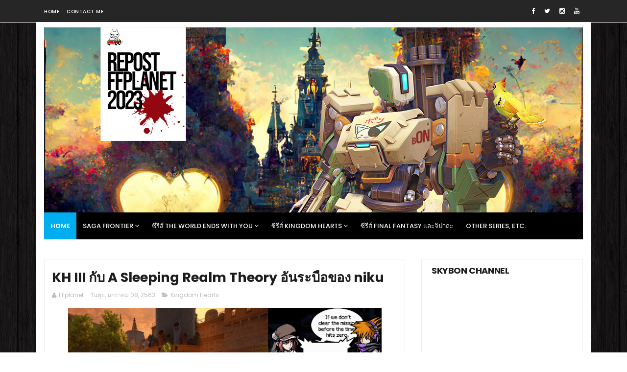

--- FILE ---
content_type: text/html; charset=UTF-8
request_url: https://www.ffplanet.page/2020/01/kh-iii-sleeping-realm-theory-niku.html
body_size: 44804
content:
<!DOCTYPE html>
<html class='v2' dir='ltr' xmlns='http://www.w3.org/1999/xhtml' xmlns:b='http://www.google.com/2005/gml/b' xmlns:data='http://www.google.com/2005/gml/data' xmlns:expr='http://www.google.com/2005/gml/expr'>
<head>
<link href='https://www.blogger.com/static/v1/widgets/335934321-css_bundle_v2.css' rel='stylesheet' type='text/css'/>
<meta content='width=device-width, initial-scale=1, maximum-scale=1' name='viewport'/>
<style>
img {
  width: auto;
  height: auto;
}
</style>
<link href="//fonts.googleapis.com/css?family=Poppins:300,400,500,600,700" rel="stylesheet" type="text/css">
<link href='//maxcdn.bootstrapcdn.com/font-awesome/4.6.1/css/font-awesome.min.css' rel='stylesheet'/>
<meta content='text/html; charset=UTF-8' http-equiv='Content-Type'/>
<meta content='blogger' name='generator'/>
<link href='https://www.ffplanet.page/favicon.ico' rel='icon' type='image/x-icon'/>
<link href='https://www.ffplanet.page/2020/01/kh-iii-sleeping-realm-theory-niku.html' rel='canonical'/>
<link rel="alternate" type="application/atom+xml" title="FFplanet - Atom" href="https://www.ffplanet.page/feeds/posts/default" />
<link rel="alternate" type="application/rss+xml" title="FFplanet - RSS" href="https://www.ffplanet.page/feeds/posts/default?alt=rss" />
<link rel="service.post" type="application/atom+xml" title="FFplanet - Atom" href="https://www.blogger.com/feeds/8857489236158289807/posts/default" />

<link rel="alternate" type="application/atom+xml" title="FFplanet - Atom" href="https://www.ffplanet.page/feeds/5668544865268597468/comments/default" />
<!--Can't find substitution for tag [blog.ieCssRetrofitLinks]-->
<link href='https://blogger.googleusercontent.com/img/b/R29vZ2xl/AVvXsEiRgT1yBd_JmywA1iMti-HezeD1s9lG0r2rS10A9vTNJPZGnRfSUK-mAATgPdQuta0e63on-n-87iZ0b45LbapyyrlMFOX3u8L9DCx_YQpskB1SgqlqtPiT0RH2QODaByqNQBXEHnLlvAw/s640/81340072_2770702586321178_3184046156321652736_o.jpg' rel='image_src'/>
<meta content='https://www.ffplanet.page/2020/01/kh-iii-sleeping-realm-theory-niku.html' property='og:url'/>
<meta content='KH III กับ A Sleeping Realm Theory อันระบือของ niku' property='og:title'/>
<meta content='   Did you know?   - รถรางในเมืองทไวไลท์ทาวน์ วิ่งในทิศทางตรงข้ามกับต้นฉบับสมัย Kingdom Hearts II   - ลวดลายหัวใจในพวงกุญแจของคีย์เบลด Ultim...' property='og:description'/>
<meta content='https://blogger.googleusercontent.com/img/b/R29vZ2xl/AVvXsEiRgT1yBd_JmywA1iMti-HezeD1s9lG0r2rS10A9vTNJPZGnRfSUK-mAATgPdQuta0e63on-n-87iZ0b45LbapyyrlMFOX3u8L9DCx_YQpskB1SgqlqtPiT0RH2QODaByqNQBXEHnLlvAw/w1200-h630-p-k-no-nu/81340072_2770702586321178_3184046156321652736_o.jpg' property='og:image'/>
<title>
KH III ก&#3633;บ A Sleeping Realm Theory อ&#3633;นระบ&#3639;อของ niku - FFplanet
</title>
<!-- Description and Keywords (start) -->
<meta content='YOUR KEYWORDS HERE' name='keywords'/>
<!-- Description and Keywords (end) -->
<meta content='KH III กับ A Sleeping Realm Theory อันระบือของ niku' property='og:title'/>
<meta content='https://www.ffplanet.page/2020/01/kh-iii-sleeping-realm-theory-niku.html' property='og:url'/>
<meta content='article' property='og:type'/>
<meta content='https://blogger.googleusercontent.com/img/b/R29vZ2xl/AVvXsEiRgT1yBd_JmywA1iMti-HezeD1s9lG0r2rS10A9vTNJPZGnRfSUK-mAATgPdQuta0e63on-n-87iZ0b45LbapyyrlMFOX3u8L9DCx_YQpskB1SgqlqtPiT0RH2QODaByqNQBXEHnLlvAw/s640/81340072_2770702586321178_3184046156321652736_o.jpg' property='og:image'/>
<meta content='FFplanet' property='og:site_name'/>
<meta content='https://www.ffplanet.page/' name='twitter:domain'/>
<meta content='KH III กับ A Sleeping Realm Theory อันระบือของ niku' name='twitter:title'/>
<meta content='summary_large_image' name='twitter:card'/>
<meta content='https://blogger.googleusercontent.com/img/b/R29vZ2xl/AVvXsEiRgT1yBd_JmywA1iMti-HezeD1s9lG0r2rS10A9vTNJPZGnRfSUK-mAATgPdQuta0e63on-n-87iZ0b45LbapyyrlMFOX3u8L9DCx_YQpskB1SgqlqtPiT0RH2QODaByqNQBXEHnLlvAw/s640/81340072_2770702586321178_3184046156321652736_o.jpg' name='twitter:image'/>
<meta content='KH III กับ A Sleeping Realm Theory อันระบือของ niku' name='twitter:title'/>
<!-- Social Media meta tag need customer customization -->
<meta content='Facebook App ID here' property='fb:app_id'/>
<meta content='Facebook Admin ID here' property='fb:admins'/>
<meta content='@username' name='twitter:site'/>
<meta content='@username' name='twitter:creator'/>
<style id='page-skin-1' type='text/css'><!--
/*
-----------------------------------------------
Blogger Template Style
Name:        Publico
License:     Free Version
Version:     2.0
Author:      Soratemplates
Author Url:  https://www.soratemplates.com/
----------------------------------------------- */
/* Variable definitions
=======================
<Variable name="keycolor" description="Main Color" type="color" default="#1e87f0"/>
<Variable name="body.background" description="Background" type="background" color="#ffffff" default="$(color) url() repeat scroll top left"/>
<Group description="Main Settings" selector="body">
<Variable name="main.color" description="Main Theme Color" type="color" default="#00adef"/>
<Variable name="main.dark.color" description="Main Dark Color" type="color" default="#1c1c1c"/>
<Variable name="main.bb.color" description="Borders and Buttons Color" type="color" default="#272727"/>
<Variable name="main.text.color" description="Main Text Color" type="color" default="#1c1c1c"/>
<Variable name="body.font" description="Main Font" type="font" default="normal normal 14px Poppins"/>
</Group>
=======================
*/
/* Reset and Variable Apply Here */
a,abbr,acronym,address,applet,b,big,blockquote,body,caption,center,cite,code,dd,del,dfn,div,dl,dt,em,fieldset,font,form,h1,h2,h3,h4,h5,h6,html,i,iframe,img,ins,kbd,label,legend,li,object,p,pre,q,s,samp,small,span,strike,strong,sub,sup,table,tbody,td,tfoot,th,thead,tr,tt,u,ul,var{padding:0;border:0;outline:0;vertical-align:baseline;background:0 0}
ins{text-decoration:underline}
del{text-decoration:line-through}
blockquote{font-size:15px;line-height:1.5em;font-style:italic;color:#1c1c1c}
dl,ul{list-style-position:inside;font-weight:700;list-style:none}
ul li{list-style:none}
caption,th{text-align:center}
img{border:none;position:relative}
a,a:visited{text-decoration:none}
.clear{clear:both}
.section,.widget,.widget ul{margin:0;padding:0}
a{color:#00adef}
a:hover{color:#00adef}
:focus{outline:0}
a img{border:0}
brc{color:#bdbdbd}
.CSS_LIGHTBOX{z-index:999999!important}
.separator a{clear:none!important;float:none!important;margin-left:0!important;margin-right:0!important}
.Attribution, #navbar-iframe, .navbar {   height:0px;   visibility:hidden;   display:none   }
#navbar-iframe{display:none;height:0;visibility:hidden}
.widget-item-control,a.quickedit{display:none!important}
.archive .home-link,.index .home-link,.home-link{display:none!important}
*{outline:0;transition:all .3s ease;-webkit-transition:all .3s ease;-moz-transition:all .3s ease;-o-transition:all .3s ease}
:after,:before{transition:all .0s ease;-webkit-transition:all .0s ease;-moz-transition:all .0s ease;-o-transition:all .0s ease}
.status-msg-wrap{margin:0 auto 25px;text-transform:uppercase;font-size:11px}
.status-msg-border{border:1px solid #eee;opacity:.7;border-radius:2px}
.status-msg-bg{background-color:#f8f8f8;opacity:1;filter:none}
.feed-links{clear:both;display:none;line-height:2.5em}
/* Body */
body{background:#ffffff url(https://blogger.googleusercontent.com/img/a/AVvXsEgzlzdagG9h2uJuw394VptGznfMAeo1kXCLQmOYxNwGeHbCiHeaqeaA9eR9ed7Qlrc-P60K5sqFWBvQGWr9xaybZn91oiv6NILYwTnP1NjTwfTrFQVEDaGc-rIc0v17ISuou1LFiGhFfJiMQiEpLA0kR8zQACpAOWiLg11_Z11rKO442PUeuvWeoUiM=s1600) repeat scroll top left;font:normal normal 14px Poppins;color:#4f4f4f;word-wrap:break-word;margin:0;padding:0;}
#outer-wrapper{max-width:1133px;margin:0px auto;background-color:#FFF;}
.row{width:1100px;margin:0 auto}
#content-wrapper{margin:15px auto 5px;overflow:hidden}
.item #content-wrapper,.static_page #content-wrapper{margin:15px auto}
#main-wrapper{float:left;overflow:hidden;width:67%;word-wrap:break-word}
#sidebar-wrapper{float:right;overflow:hidden;width:32%;padding-left:2%;box-sizing:border-box;word-wrap:break-word;padding-bottom:20px}
#main-wrapper #main {}
.index #main-wrapper,.archive #main-wrapper{margin-top:10px;}
.home #main-wrapper{margin-top:0}
#topnav{width:100%;background-color:#262626;margin:0;border-bottom:1px solid #f5f5f5;    height: 45px;}
.tm-head{margin:0 auto;line-height:45px;overflow:hidden}
.tm-menu{float:left}
#nav1 li{float:left;display:inline-block;height:45px;line-height:45px;margin-right:15px;padding:0}
#nav1 li a{color:#fff;font-size:10px;font-weight:500;letter-spacing:.5px;text-transform:uppercase}
#nav1 li a:hover{color:#00adef}
.selectnav{display:none;background-color:#272727;padding:2px 5px;box-sizing:border-box;border:0}
.social-area{float:right}
.tm-head #social-top{position:relative;display:block;margin-right:0}
.tm-head #social-top ul{overflow:hidden}
.tm-head #social-top ul li{height:45px;line-height:45px;display:block;float:left;margin-left:5px;padding:0}
.tm-head #social-top ul li a{display:block;float:left;color:#fff;text-decoration:none;font-size:13px;text-align:cter;line-height:45px;padding:0 7px}
.tm-head #social-top ul li a:before{display:inline-block;font-family:FontAwesome;font-style:normal;font-weight:400;-webkit-font-smoothing:antialiased;-moz-osx-font-smoothing:grayscale}
.tm-head #social-top ul li a:hover{color:#00adef}
#social-top .facebook:before{content:"\f09a"}
#social-top .twitter:before{content:"\f099"}
#social-top .gplus:before{content:"\f0d5"}
#social-top .rss:before{content:"\f09e"}
#social-top .youtube:before{content:"\f167"}
#social-top .skype:before{content:"\f17e"}
#social-top .stumbleupon:before{content:"\f1a4"}
#social-top .tumblr:before{content:"\f173"}
#social-top .vine:before{content:"\f1ca"}
#social-top .stack-overflow:before{content:"\f16c"}
#social-top .linkedin:before{content:"\f0e1"}
#social-top .dribbble:before{content:"\f17d"}
#social-top .soundcloud:before{content:"\f1be"}
#social-top .behance:before{content:"\f1b4"}
#social-top .digg:before{content:"\f1a6"}
#social-top .instagram:before{content:"\f16d"}
#social-top .pinterest:before{content:"\f0d2"}
#social-top .delicious:before{content:"\f1a5"}
#social-top .codepen:before{content:"\f1cb"}
#header-blog{height:388px;position:relative;overflow:hidden;padding:0px 0}
.header-content{margin:0 auto;overflow:hidden;height:388px}
.header-logo{    float: left;
width: 1100px;
max-height: 378px;
margin: 10px 0 0;}
.header-logo img{max-width:100%;height:auto;margin:0}
.Header h1{color:#1c1c1c;margin:0;font-size:20px;line-height:1.3em}
.header-menu{position:relative;width:100%;height:55px;z-index:10;font-size:13px;margin:0}
.header-menu .container{position:relative;margin:0 auto;padding:0}
#main-menu .widget,#main-menu .widget > .widget-title{display:none}
#main-menu .show-menu{display:block}
#main-menu{background: #000;position:relative;height:55px;z-index:15}
#main-menu ul > li{float:left;position:relative;margin:0;padding:0;transition:background .17s}
#main-menu ul > li > a{color:#fff;position:relative;font-size:13px;font-weight:500;text-transform:uppercase;line-height:55px;display:inline-block;margin:0;padding:0 13px;transition:color .17s ease}
#main-menu ul#main-menu-nav > li:first-child > a{background: #00adef;color:#fff;font-weight:600}
#main-menu ul > li:hover > a{color:#fff}
#main-menu ul > li > ul{position:absolute;float:left;left:0;top:55px;width:240px;background-color:#1c1c1c;z-index:99999;margin:0;padding:0;box-shadow:0 3px 5px rgba(0,0,0,0.2);visibility:hidden;opacity:0}
#main-menu ul > li > ul > li > ul{position:absolute;float:left;top:0;left:100%;margin:0}
#main-menu ul > li > ul > li{display:block;float:none;position:relative;transition:all .17s ease}
#main-menu ul > li > ul > li a{display:block;height:36px;font-size:12px;color:#fff;line-height:36px;box-sizing:border-box;margin:0;padding:0 15px;transition:all .17s ease}
#main-menu ul > li > ul > li:hover{background-color:rgba(0,0,0,0.2)}
#main-menu ul > li > ul > li:hover > a{color:#fff;background: #00adef}
#main-menu ul > li.has-sub > a:after{content:'\f107';float:right;font-family:FontAwesome;font-size:14px;font-weight:400;margin:0 0 0 3px}
#main-menu ul > li > ul > li.has-sub > a:after{content:'\f105';float:right;margin:0}
#main-menu .mega-menu{position:static!important}
#main-menu .mega-menu > ul{width:100%;box-sizing:border-box;padding:20px 10px}
#main-menu .mega-menu > ul.mega-menu-inner{overflow:hidden}
#main-menu ul > li:hover > ul,#main-menu ul > li > ul > li:hover > ul{visibility:visible;opacity:1}
#main-menu ul ul{transition:all .17s ease}
.mega-menu-inner .mega-item{float:left;width:25%;box-sizing:border-box;padding:0 10px}
.mega-menu-inner .mega-content{position:relative;width:100%;overflow:hidden;padding:0}
.mega-content .post-image-wrap{width:100%;height:140px;overflow:hidden}
.mega-content .post-image-link{width:100%;height:100%;z-index:1;display:block;position:relative;overflow:hidden}
.mega-content .post-title{position:relative;font-size:14px;font-weight:500;line-height:1.5em;margin:7px 0 5px}
.mega-content .post-title a{display:block;color:#fff;transition:color .17s}
.mega-content .post-meta{color:#aaa}
.no-posts{float:left;width:100%;height:100px;line-height:100px;text-align:center}
.mega-menu .no-posts{line-height:60px}
.show-search,.hide-search{position:absolute;right:0;top:0;display:block;width:48px;height:55px;line-height:55px;z-index:20;font-size:15px;text-align:center;cursor:pointer;transition:color .17s ease}
.show-search:before{content:"\f002";font-family:FontAwesome;font-weight:400}
.hide-search:before{content:"\f00d";font-family:FontAwesome;font-weight:400}
.show-search:hover,.hide-search:hover{color:#fff}
#nav-search{display:none;position:absolute;left:0;top:0;width:100%;height:55px;z-index:99;box-sizing:border-box;padding:0}
#nav-search .search-form{width:100%;height:55px;background-color:rgba(0,0,0,0);line-height:55px;overflow:hidden;padding:0}
#nav-search .search-input{width:100%;height:55px;font-family:inherit;margin:0;padding:0 70px 0 15px;background-color:rgba(0,0,0,0);font-size:14px;font-weight:400;box-sizing:border-box;border:0}
#nav-search .search-input:focus{outline:none}
.slide-menu-toggle{display:none;position:absolute;line-height:55px;height:55px;width:48px;top:0;left:0;font-family:FontAwesome;color:#fff;font-size:17px;font-weight:400;text-align:left;cursor:pointer;z-index:4;padding:0}
.slide-menu-toggle:before{content:"\f0c9"}
.nav-active .slide-menu-toggle:before{content:"\f00d"}
.mobile-menu{display:none;position:absolute;top:48px;left:0;width:100%;box-sizing:border-box;padding:20px;border-top:1px solid rgba(255,255,255,0.08);visibility:hidden;opacity:0;transform-origin:0 0;transform:scaleY(0);transition:all .17s ease}
.nav-active .mobile-menu{background: #333;visibility:visible;opacity:1;transform:scaleY(1)}
.mobile-menu > ul{margin:0}
.mobile-menu .m-sub{display:none;padding:0}
.mobile-menu ul li{position:relative;display:block;overflow:hidden;float:left;width:100%;font-size:13px;font-weight:500;text-transform:uppercase;line-height:38px;margin:0;padding:0}
.mobile-menu > ul li ul{overflow:hidden}
.mobile-menu ul li a{color:#fff;padding:0;display:block;transition:all .17s ease}
.mobile-menu ul li.has-sub .submenu-toggle{position:absolute;top:0;right:0;color:#fff;cursor:pointer}
.mobile-menu ul li.has-sub .submenu-toggle:after{content:'\f105';font-family:FontAwesome;font-weight:400;float:right;width:34px;font-size:16px;text-align:center;transition:all .17s ease}
.mobile-menu ul li.has-sub.show > .submenu-toggle:after{transform:rotate(90deg)}
.mobile-menu > ul > li > ul > li > a{color:#fff;opacity:.7;padding:0 0 0 15px}
.mobile-menu > ul > li > ul > li > ul > li > a{color:#fff;opacity:.7;padding:0 0 0 30px}
.mobile-menu ul li a:hover,.mobile-menu ul > li > .submenu-toggle:hover{}
.post-body a:visited {color:#FF0000}
.post-thumb {transition: opacity .17s ease,transform .17s ease;display: block;position: relative;width: 100%;height: 100%;object-fit: cover;z-index: 1;border-radius: 2px;position: relative
}
.post-tag {
color:#fff;
background: #00adef;
padding: 3px 5px;
text-transform: capitalize;
font-weight: 500;
}
.feat-align.feat-column1 {
width: 60%;
}
div#ads-blog {
margin: 25px 0;
}
.featured .hot-item .featured-inner{position:relative;overflow:hidden}
.featured .rcp-thumb{width:100%;height:227px;position:relative;display:block;overflow:hidden}
.featured .rcp-title{font-size:16px;position:relative;margin-bottom:8px}
.featured .rcp-thumb:after{content:no-close-quote;position:absolute;left:0;bottom:0;width:100%;height:135px;background:url(//3.bp.blogspot.com/-LnvazGBvKh8/VskckSkmzxI/AAAAAAAAC4s/erEgI6A_ih4/s1600-r/metabg.png) repeat-x;opacity:.8;background-size:100% 100%;overflow:hidden}
.item3 .rcp-thumb:after{content:no-close-quote;height:190px}
.featured .post-panel{position:absolute;left:0;bottom:0;width:100%;padding:15px;z-index:2;box-sizing:border-box}
.featured .hot-item .featured-inner .featured-meta{font-size:12px;color:#ccc;font-weight:400}
.featured .rcp-title a{color:#FFF;font-weight:500;position:relative;line-height:1.4em;text-shadow:0 1px 1px rgba(0,0,0,0.5)}
.featured .post-tag{position:absolute;top:15px;left:15px;background-color:#00adef;color:#fff;text-transform:uppercase;font-weight:400;z-index:5;height:20px;line-height:20px;padding:0 6px;font-size:11px}
.featured{position:relative}
.featured-overlay{position:absolute;left:0;top:0;z-index:1;width:100%;height:100%;background-color:rgba(40,35,40,0.05)}
.featured .hot-item:hover .featured-overlay{background-color:rgba(40,35,40,0.30)}
.recent-boxes{    overflow: hidden;
position: relative;
padding: 15px;
border: 1px solid #eee;
margin-top: 25px;}
.box-sec{margin-right:2%}
.box-sec h2{display:none}
.recent-boxes .box-sec .widget:last-child{margin-bottom:20px}
.box-title,.posts-title{    position: relative;
clear: both;
z-index: 1;
margin-bottom: 20px;
line-height: 33px;
border-bottom: 1px solid #ddd;}
.box-title h2:before {
position: absolute;
bottom: -2px;
width: 50px;
height: 4px;
content: '';
background-color: #f60d2b;
}
.box-title h2:after {
position: absolute;
bottom: -2px;
width: 15px;
height: 4px;
content: '';
left: 53px;
background-color: #f60d2b;
}
.posts-title h2.title:before {
position: absolute;
bottom: -2px;
width: 50px;
height: 4px;
content: '';
background-color: #f60d2b;
}
.posts-title h2.title:after {
position: absolute;
bottom: -2px;
width: 15px;
height: 4px;
content: '';
left: 53px;
background-color: #f60d2b;
}
.post-thumb {
width: 100%;
object-fit: cover;
background-image: url('//2.bp.blogspot.com/-ex3V86fj4dQ/UrCQQa4cLsI/AAAAAAAAFdA/j2FCTmGOrog/s1600/no-thumbnail.png');
background-size: cover;
background-position: center center;
}
.social-counts > li {
display: block;
margin-bottom: 10px;
padding:0;
}
.social-counts > li > a {
display: block;
font-size: 13px; font-weight: 700;
height: 40px; line-height: 40px;
padding: 0 10px;
}
.social-counts > li:last-child > a {
margin-bottom:0;
}
.social-counts > li > a:hover,.social-counts > li > a:focus,
.zozo_social_widget .social-widget > li > a:hover,.zozo_social_widget .social-widget > li > a:focus {
opacity:0.8; filter: alpha(opacity=80); -moz-opacity:0.8; -khtml-opacity: 0.8;
color:#fff;
}
.social-counts > li > a > .fa {
background: rgba(0, 0, 0, 0.1);
display: inline-block;
height: 25px; width: 25px; line-height: 25px;
margin-right: 10px;
text-align: center;
vertical-align: middle;
}
.social-counts.modal-1 > li > a,.social-counts.modal-3 > li > a,
.social-counts.modal-1 > li > a > .fa,.social-counts.modal-3 > li > a > .fa {
color:#fff;
}
/* ----- MODEL 2 ----- */
.social-counts.modal-2 > li > a,.social-counts.modal-4 > li > a,.social-counts.modal-2 > li > a > .fa,.social-counts.modal-4 > li > a > .fa {	background:transparent; }
.social-counts.modal-2 > li > a > .fa { font-size: 18px; }
/* ----- MODEL 3 ----- */
.social-counts.modal-3 > li,.social-counts.modal-4 > li {
display: inline-block;
padding: 0 10px 10px 0;
margin:0;
width: 33.3%;
vertical-align:top;
}
.social-counts.modal-3 > li > a,.social-counts.modal-4 > li > a {
display: inline-block;
height: auto; width: 100%;
line-height: 20px;
padding: 15px 10px;
text-align: center;
}
.social-counts.modal-3 > li > a > span,.social-counts.modal-4 > li > a > span  {
display:block;
}
.social-counts.modal-3 > li > a > .fa,.social-counts.modal-4 > li > a > .fa {
font-size: 25px;
margin: 0 auto 5px;
height: 45px; width: 45px; line-height: 45px;
border-radius: 50%;
}
.social-counts.modal-3 .follow-redirect-text.pull-right,.social-counts.modal-4 .follow-redirect-text.pull-right {
float:none!important;
}
.social-facebook { background:#3C599F; }
.social-twitter { background:#32CCFE; }
.social-instagram { background:#A1755C; }
.social-pinterest {	background:#cb2027; }
.social-google-plus { background:#dd4b39; }
.social-bloglovin {	background:#36ADED; }
.social-rss { background:#f26522; }
.social-youtube { background:#bb0000;}
.social-tumblr { background:#314E6C; }
.social-dribbble { background:#F46899; }
.social-soundcloud { background:#FF5500;}
.social-vimeo {	background:#229ACC; }
.social-linkedin {	background:#0085AE; }
.social-whatsapp {	background:#128c7e; }
.social-transparent .social-facebook:hover,.social-transparent .social-facebook:focus,.social-counts .fa-facebook {	color:#3C599F; }
.social-transparent .social-twitter:hover,.social-transparent .social-twitter:focus,.social-counts .fa-twitter { color:#32CCFE; }
.social-transparent .social-instagram:hover,.social-transparent .social-instagram:focus { color:#A1755C; }
.social-transparent .social-pinterest:hover,.social-transparent .social-pinterest:focus,.social-counts .fa-pinterest { color:#cb2027; }
.social-transparent .social-google-plus:hover,.social-transparent .social-google-plus:focus,.social-counts .fa-google-plus { color:#dd4b39; }
.social-transparent .social-rss:hover,.social-transparent .social-rss:focus { color:#f26522; }
.social-transparent .social-youtube:hover,.social-transparent .social-youtube:focus,.social-counts .fa-youtube { color:#bb0000; }
.social-transparent .social-whatsapp:hover,.social-transparent .social-whatsapp:focus,.social-counts .fa-whatsapp { color:#128c7e; }
.social-circle > li > a { border-radius:50%;-webkit-border-radius:50%;-moz-border-radius:50%;-ms-border-radius:50%;-o-border-radius:50%; }
.social-rounded > li > a { border-radius:5px;-webkit-border-radius:5px;-moz-border-radius:5px;-ms-border-radius:5px;-o-border-radius:5px; }
.social-transparent > li > a { background:transparent; }
.box-title h2.title,.posts-title h2.title{display:inline-block;position:relative;background-color:#fff;color:#1c1c1c;font-size:18px;letter-spacing:-.4px;text-transform:uppercase;font-weight:700;z-index:1;margin:0;padding-right:15px}
.box-title h2.title a,.posts-title h2.title a{color:#1c1c1c}
.recent-boxes .widget{margin-bottom:15px}
.boxes .bx-first .box-thumbnail{position:relative;width:100%;height:343px}
.boxes .bf-thumb{width:100%;height:343px;position:relative;display:block}
.box-thumbnail{overflow:hidden}
.boxes ul li .box-thumbnail{width:90px;height:70px;display:table-cell;vertical-align:middle}
.boxes ul li .box-image{width:90px;height:70px;position:relative;display:block}
.bx-first .box-thumbnail .first-tag{position:absolute;top:15px;left:15px;z-index:2}
.bx-first .box-thumbnail .first-tag a{background:#00adef;color:#fff;text-transform:uppercase;height:20px;line-height:20px;display:inline-block;padding:0 6px;font-size:11px;font-weight:400}
.boxes ul li .recent-content{display:table-cell;padding-left:15px;padding-right:5px}
.boxes .recent-title a:hover{color:#00adef}
.recent-boxes .fbox,.recent-boxes .videos{width:100%;float:left}
.fbox .bx-first{width:50%;position:relative;float:left;padding-right:1.4%;box-sizing:border-box;overflow:hidden}
.fbox .bx-item{width:100%;position:relative;overflow:hidden}
.fbox .bx-first .bf-content{position:absolute;bottom:0;width:100%;z-index:2;padding:15px;box-sizing:border-box}
.fbox .bx-first .bf-content .recent-title a{display:block;font-size:18px;color:#fff;font-weight:500;line-height:1.5em;text-shadow:0 .5px .5px rgba(34,34,34,0.3);margin-bottom:8px}
.fbox li .recent-content .recent-title{overflow:hidden;line-height:0;margin:0 0 3px;padding:0}
.fbox li .recent-content .recent-title a{color:#1c1c1c;font-weight:500;font-size:14px;line-height:1.5em}
.boxes ul li .recent-content .recent-title a:hover{color:#00adef}
.bx-first .bf-thumb:after{content:no-close-quote;position:absolute;left:0;bottom:0;width:100%;height:151px;background:url(//3.bp.blogspot.com/-LnvazGBvKh8/VskckSkmzxI/AAAAAAAAC4s/erEgI6A_ih4/s1600-r/metabg.png) repeat-x;opacity:.8}
.bf-content .recent-date{color:#ccc}
.fbox ul li{display:block;width:48.6%;float:right;margin:0 0 10px;padding:0 0 10px;border-bottom:1px dotted #f5f5f5}
.fbox ul li:last-child{margin-bottom:0;padding-bottom:0;border-bottom:0}
.img-overlay{position:absolute;left:0;top:0;z-index:1;width:100%;height:100%;background-color:rgba(40,35,40,0.05)}
.tk-thumb a:hover .img-overlay,.boxes ul li .box-image:hover .img-overlay,.boxes .bx-first:hover .img-overlay,.custom-widget .rcthumb:hover .img-overlay,.PopularPosts .item-thumbnail:hover a .img-overlay,.map-thumb:hover .img-overlay{background-color:rgba(40,35,40,0.3)}
.videos .recent-title a{display:block;font-size:18px;color:#1c1c1c;font-weight:500;line-height:1.5em;margin-bottom:5px}
.videos .recent-title a:hover{color:#00adef}
.videos ul{position:relative;overflow:hidden}
.videos ul li{width:50%;float:left;box-sizing:border-box;margin:0;padding:0 5px 0 0}
.videos ul li:nth-child(2){padding:0 0 0 5px}
.videos ul li .videos-item{width:100%;position:relative;display:block;overflow:hidden;padding:0}
.videos .box-image{width:100%;height:220px;display:block;position:relative;margin:0;padding:0}
.videos .box-image:before{content:"\f04b";font-family:FontAwesome;line-height:54px;width:54px;height:54px;font-size:20px;color:#fff;text-align:center;background-color:RGBA(0,0,0,0.4);font-weight:400;position:absolute;top:50%;right:50%;margin-top:-27px;margin-right:-27px;opacity:.5;z-index:2;padding:0;border:2px solid #fff;border-radius:50%;transition:all .3s ease}
.videos li:hover .box-image:before{opacity:1}
.videos .recent-content{width:100%;z-index:2;padding:10px 10px 0 0;text-align:left;box-sizing:border-box;position:relative}
.videos-overlay{position:absolute;left:0;top:0;z-index:1;width:100%;height:100%;background-color:rgba(40,35,40,0.0)}
.videos li:hover .videos-overlay{background:rgba(40,35,40,0.3)}
.recent-boxes .carousel{position:relative;margin:0 0 25px!important;padding:0;overflow:visible;height:auto;display:block;clear:both}
.main-carousel{overflow:hidden}
.carousel-item{padding:0!important;position:relative;overflow:hidden;list-style:none}
.carousel-thumb{width:100%;height:250px;position:relative;display:block}
.carousel-item .box-image{width:100%;height:250px;position:relative;display:block}
.carousel-item .box-image:after{content:no-close-quote;position:absolute;left:0;bottom:0;width:100%;height:171px;background:url(//3.bp.blogspot.com/-LnvazGBvKh8/VskckSkmzxI/AAAAAAAAC4s/erEgI6A_ih4/s1600-r/metabg.png) repeat-x;background-size:100% 100%;opacity:.8}
.carousel-content{position:absolute;bottom:0;width:100%;z-index:2;box-sizing:border-box;padding:15px;text-align:left}
.carousel-item .recent-title{margin:10px 0 3px;font-size:16px;font-weight:500}
.carousel-item .recent-title a{color:#fff;display:inline-block;line-height:1.4em;text-shadow:0 .5px .5px rgba(34,34,34,0.3)}
.carousel-item .recent-date{color:#ccc}
.carousel-tag a{display:inline-block;background-color:#00adef;color:#fff;height:20px;line-height:20px;padding:0 6px;font-size:11px;text-transform:uppercase}
.carousel-overlay{position:absolute;left:0;top:0;z-index:1;width:100%;height:250px;background-color:rgba(40,35,40,0.05)}
.main-carousel .owl-item:hover .carousel-overlay{background-color:rgba(40,35,40,0.30)}
.main-carousel .owl-prev,.main-carousel .owl-next{margin-top:0;width:40px;height:40px;font-size:25px;line-height:40px}
.main-carousel .owl-prev{left:-50px}
.main-carousel:hover .owl-prev{left:0}
.main-carousel .owl-next{right:-50px}
.main-carousel:hover .owl-next{right:0}
.main-carousel .owl-dots{bottom:10px}
.recent-date{color:#555;font-size:12px;font-weight:400}
.recent-date:before,.featured-date:before{content:'\f133';font-family:fontawesome;margin-right:8px;color:#E5192C}
.owl-carousel .animated{-webkit-animation-duration:1000ms;animation-duration:1000ms;-webkit-animation-fill-mode:both;animation-fill-mode:both}
.owl-carousel .owl-animated-in{z-index:0}
.owl-carousel .owl-animated-out{z-index:1}
.owl-carousel .fadeOut{-webkit-animation-name:fadeOut;animation-name:fadeOut}
@-webkit-keyframes fadeOut {
0%{opacity:1}
100%{opacity:0}
}
@keyframes fadeOut {
0%{opacity:1}
100%{opacity:0}
}
.owl-height{-webkit-transition:height 500ms ease-in-out;-moz-transition:height 500ms ease-in-out;-ms-transition:height 500ms ease-in-out;-o-transition:height 500ms ease-in-out;transition:height 500ms ease-in-out}
.owl-carousel{display:none;width:100%;-webkit-tap-highlight-color:transparent;position:relative;z-index:1}
.owl-carousel .owl-stage{position:relative;-ms-touch-action:pan-Y}
.owl-carousel .owl-stage:after{content:".";display:block;clear:both;visibility:hidden;line-height:0;height:0}
.owl-carousel .owl-stage-outer{position:relative;overflow:hidden;-webkit-transform:translate3d(0px,0px,0px)}
.owl-carousel .owl-controls .owl-nav .owl-prev,.owl-carousel .owl-controls .owl-nav .owl-next,.owl-carousel .owl-controls .owl-dot{cursor:pointer;cursor:hand;-webkit-user-select:none;-khtml-user-select:none;-moz-user-select:none;-ms-user-select:none;user-select:none}
.owl-carousel.owl-loaded{display:block}
.owl-carousel.owl-loading{opacity:0;display:block}
.owl-carousel.owl-hidden{opacity:0}
.owl-carousel .owl-refresh .owl-item{display:none}
.owl-carousel .owl-item{position:relative;min-height:1px;float:left;-webkit-backface-visibility:visible;-webkit-tap-highlight-color:transparent;-webkit-touch-callout:none;-webkit-user-select:none;-moz-user-select:none;-ms-user-select:none;user-select:none}
.owl-carousel .owl-item img{display:block;width:100%;-webkit-transform-style:preserve-3d;transform-style:preserve-3d}
.owl-carousel.owl-text-select-on .owl-item{-webkit-user-select:auto;-moz-user-select:auto;-ms-user-select:auto;user-select:auto}
.owl-carousel .owl-grab{cursor:move;cursor:-webkit-grab;cursor:-o-grab;cursor:-ms-grab;cursor:grab}
.owl-carousel.owl-rtl{direction:rtl}
.owl-carousel.owl-rtl .owl-item{float:right}
.no-js .owl-carousel{display:block}
.owl-prev,.owl-next{top:0;color:#1c1c1c;background-color:rgba(255,255,255,0.8);font-family:FontAwesome;position:absolute;z-index:1;display:block;padding:0;cursor:pointer;padding:0;text-align:center;overflow:hidden}
.owl-prev{left:0}
.owl-prev:before{content:"\f104"}
.owl-next{right:0}
.owl-next:before{content:"\f105"}
.owl-prev:hover,.owl-next:hover{background-color:rgba(23,23,23,0.9);color:#f2f2f2}
.owl-dots{position:absolute;bottom:1px;width:33.33%;left:0;right:0;margin:auto;text-align:center}
.owl-dot{background:#fff;height:3px;width:10px;display:inline-block;margin:0 5px;-webkit-border-radius:2px;-moz-border-radius:2px;border-radius:2px;opacity:.6}
.owl-dot.active,.owl-dot:hover{background:#00adef}
.custom-widget li{overflow:hidden;padding:10px 0;border-top:1px dotted #f5f5f5}
.custom-widget .rcthumb{position:relative;float:left;margin:0!important;width:90px;height:70px;overflow:hidden;display:block;vertical-align:middle}
.custom-widget .post-panel{padding-left:15px;display:table-cell}
.custom-widget .rcp-title{overflow:hidden;line-height:0;margin:0 0 3px;padding:0}
.custom-widget .rcp-title a{color:#1c1c1c;font-weight:500;font-size:14px;line-height:1.5em}
.custom-widget .rcp-title a:hover{color:#00adef}
.cmm-widget li .cmm-avatar{position:relative;overflow:hidden;padding:0;width:55px;height:55px;float:left;margin:0 10px 0 0}
.cmm-widget li{background:none!important;clear:both;list-style:none;word-break:break-all;display:block;border-top:1px dotted #F5F5F5;overflow:hidden;margin:0;padding:10px 0}
.cmm-widget li:first-child{padding-top:0;border-top:0}
.cmm-widget li:last-child{padding-bottom:0}
.cmm-widget li span{margin-top:4px;color:#bdbdbd;display:block;line-height:1.2em;text-transform:lowercase;font-size:12px;font-style:italic;font-weight:400}
.cmm-img{width:55px;height:55px;float:left;margin:0 10px 0 0}
.cmm-widget a{color:#1c1c1c;position:relative;font-size:14px;font-weight:500;display:block;overflow:hidden}
.cmm-widget a:hover{color:#00adef}
.cmm-widget{list-style:none;padding:0}
.home-ad .widget{padding-right:2%}
.header-ads h2,#ads-home h2,#post-ads-footer h2{display:none!important}
.posts-title{margin-right:2%}
.post{display:block;overflow:hidden;word-wrap:break-word}
.index .post,.archive .post{margin:0 0 15px;padding-bottom:15px;border-bottom:1px dotted #f5f5f5}
.index div.post-outer:last-child .post,.archive div.post-outer:last-child .post{padding-bottom:5px;border-bottom:0}
.block-image{position:relative;float:left;width:290px;height:190px;margin-right:20px}
.block-image .thumb{width:100%;height:190px;position:relative;display:block;z-index:2;overflow:hidden}
.block-image .thumb a{width:100%;height:190px;display:block}
.thumb-overlay{position:absolute;left:0;top:0;z-index:2;width:100%;height:100%;background-color:rgba(40,35,40,0.05)}
.block-image:hover .thumb a .thumb-overlay,.related-posts .related-item:hover .related-thumb a .thumb-overlay{background-color:rgba(40,35,40,0.30)}
.retitle h2{margin:8px 0;display:block}
.post h2 a,.post h2 a:visited,.post h2 strong{color:#1c1c1c;font-size:22px;line-height:1.5em;font-weight:700;text-decoration:none}
.post h2 a:hover{color:#00adef}
.widget iframe,.widget img{max-width:100%}
.index .post-footer,.archive .post-footer{display:none!important}
.index .post h2,.archive .post h2{margin:0 0 8px;padding:0 10px 0 0;overflow:hidden}
.item .post,.static_page .post{padding:0}
.date-header{display:block;overflow:hidden;font-weight:400;margin:0!important;padding:0}
#meta-post{font-size:12px;color:#bdbdbd;line-height:1.4em}
#meta-post a{color:#555}
#meta-post .timestamp-link{margin-left:0}
.apsc-facebook-icon {
background-color: #3b5998;
}
.apsc-twitter-icon {
background-color: #1dcaff;
}
.apsc-youtube-icon {
background-color: #e52d27;
}
.apsc-soundcloud-icon {
background-color: #ff8800;
}
.apsc-dribble-icon {
background-color: #ea4c89;
}
.apsc-comment-icon {
background-color: #464646;
}
.apsc-edit-icon {
background-color: #837d7d;
}
.apsc-google-plus-icon {
background-color: #dd4b39;
}
.apsc-instagram-icon {
background-color: #3f729b;
}
.apsc-each-profile {
width: 95px;
}
.apsc-each-profile a {
color: white !important;
}
.apsc-each-profile a:hover {
color: white !important;
text-decoration: none !important;
}
.apsc-theme-4 .apsc-each-profile {
float: left;
margin: 0;
}
.apsc-theme-4 .social-icon {
display: inline-block;
position: relative;
transition: all 0.5s ease-in-out;
-webkit-transition: all 0.5s ease-in-out;
-moz-transition: all 0.5s ease-in-out;
-o-transition: all 0.5s ease-in-out;
-ms-transition: all 0.5s ease-in-out;
}
.apsc-theme-4 .social-icon .media-name {
display: none;
}
.apsc-theme-4 .apsc-each-profile a {
padding: 22px 20px;
font-size: 14px;
line-height: 1;
text-transform: uppercase;
text-decoration: none;
display: block;
color: #fff;
position: relative;
text-align: center;
}
.apsc-theme-4 .apsc-each-profile a:hover {
opacity: 0.8;
}
.apsc-theme-4 .apsc-each-profile a .fa {
vertical-align: top;
text-align: center;
font-size: 24px;
display: block;
transform: none;
-webkit-transform: none;
-ms-transform: none;
transition: all 0.5s ease-in-out;
-webkit-transition: all 0.5s ease-in-out;
-moz-transition: all 0.5s ease-in-out;
-o-transition: all 0.5s ease-in-out;
-ms-transition: all 0.5s ease-in-out;
}
.apsc-theme-4 .apsc-each-profile a:hover .fa {
transform: none;
-webkit-transform: snone;
-ms-transform: none;
}
.apsc-theme-4 .media-name {
display: block;
}
.apsc-theme-4 .apsc-count {
font-family: "Open sans", sans-serif;
border-radius: 0;
color: #fff;
display: block;
font-size: inherit;
text-align: center;
position: relative;
font-size: 12px;
text-decoration: none;
text-transform: uppercase;
margin-top: 8px;
font-weight: 400;
transition: all 0.5s ease-in-out;
-webkit-transition: all 0.5s ease-in-out;
-moz-transition: all 0.5s ease-in-out;
-o-transition: all 0.5s ease-in-out;
-ms-transition: all 0.5s ease-in-out;
}
.apsc-theme-4 .apsc-media-type {
display: none;
}
@media (max-width: 1199px) {
.apsc-each-profile {
width: 50%;
height: 50%;
}
}
@media (max-width: 767px) {
.apsc-each-profile {
width: 16.6%;
height: 16.6%;
}
}
@media (max-width: 479px) {
.apsc-each-profile {
width: 33.3%;
height: 33.3%;
}
}
#meta-post .timestamp-link span:before{content:'\f133';font-family:fontawesome;margin-right:8px;color:#E5192C}
.resumo{margin-top:10px;font-size:13px;color:#919191;line-height:1.5em}
.resumo span{display:block;margin-bottom:8px;padding-right:10px}
a.read-more{display:inline-block;margin-bottom:0;font-weight:500;text-align:left;vertical-align:middle;cursor:pointer;background-image:none;white-space:nowrap;line-height:25px;height:25px;color:#fff;background-color:#00adef;border-radius:0;font-size:11px;text-transform:uppercase;padding:0 10px;margin-top:3px;outline:none;border:none;overflow:hidden}
.post-meta{color:#bdbdbd;display:block;font-size:12px;font-weight:400;line-height:21px;margin:0;padding:0}
.postags{position:absolute;top:15px;left:15px;z-index:3}
.postags a{display:inline-block;display:none;background:#00adef;color:#fff;margin:0;height:20px;line-height:20px;padding:0 6px;font-size:11px;text-transform:uppercase}
.postags a:first-child{display:inline-block}
.breadcrumbs{display:none;margin:0;font-size:0}
.item article,.static_page article{margin-top:15px}
.item .post-head,.static_page .post-head{position:relative;margin:2px 0 5px}
.item .post-title,.static_page .post-title{color:#1c1c1c;font-size:27px;line-height:1.5em;font-weight:700;position:relative;display:inline-block;padding:0;margin:0}
.item .post-body,.static_page .post-body{width:100%;color:#5E5E5E;font-size:14px;line-height:1.5em;overflow:hidden;box-sizing:border-box;}
.item .post-outer{padding:0}
.item .post-body img{max-width:100%}
.post-meta a{color:#bdbdbd}
.post-timestamp{margin-left:0}
.label-head{margin-left:0}
.label-head a{padding-left:2px}
.label-head a:hover{color:#00adef}
.post-meta .g-profile span:before{content:'\f007';font-family:fontawesome;color:#bdbdbd;margin-right:5px}
.post-meta .post-timestamp{margin-left:10px}
.post-meta .post-timestamp .timestamp-link abbr:before{content:'\f017';font-family:fontawesome;color:#bdbdbd;margin-right:5px}
.post-meta .label-head{margin-left:10px}
.post-meta .label-head:before{content:'\f07c';font-family:fontawesome;color:#bdbdbd;margin-right:0}
.main .widget{margin:0}
.main .Blog{border-bottom-width:0}
.share-box{height:30px;position:relative;line-height:0;margin:20px 0;padding:0}
.share-art{display:block;margin:0;padding:0}
.share-art a{float:left;width:18.4%;height:30px;line-height:30px;color:#fff;font-weight:400;font-size:15px;text-align:center;display:inline-block;margin:0 2% 0 0;padding:0;border-radius:0;box-sizing:border-box}
.share-art a:hover{color:#fff}
.share-art .fac-art i{padding-right:2px}
.share-art .fac-art{background:#3b5998}
.share-art .fac-art:hover{background:rgba(49,77,145,0.7)}
.share-art .twi-art{background:#00acee}
.share-art .twi-art:hover{background:rgba(7,190,237,0.7)}
.share-art .goo-art{background:#db4a39}
.share-art .goo-art:hover{background:rgba(221,75,56,0.7)}
.share-art .pin-art{background:#CA2127}
.share-art .pin-art:hover{background:rgba(202,33,39,0.7)}
.share-art .lin-art{background:#0077B5;margin-right:0}
.share-art .lin-art:hover{background:rgba(0,119,181,0.7)}
#related-wrap{margin-bottom:20px}
.related-title{position:relative;clear:both;z-index:1;margin:-5px 0 7px;line-height:33px}
.related-title h2{display:inline-block;position:relative;background-color:#fff;color:#1c1c1c;font-size:18px;letter-spacing:-.4px;text-transform:uppercase;font-weight:700;z-index:1;margin:0;padding-right:15px}
.related-title:after{content:"";position:absolute;z-index:0;top:14px;left:0;width:100%;height:5px;background-color:#F5F5F5}
.related-posts{position:relative;overflow:hidden;margin:0;padding:0}
.related-posts .related-item{width:33.33%;height:180px;position:relative;overflow:hidden;float:left;display:block;box-sizing:border-box;margin:0;padding:0 2.5px}
.related-posts li:first-child{padding-left:0}
.related-posts li:nth-child(3){padding-right:0}
.related-posts .related-item .related-img{width:100%;height:180px;position:relative;display:block}
.related-posts .related-item .related-img:after{content:no-close-quote;position:absolute;left:0;bottom:0;width:100%;height:120px;background:url(//3.bp.blogspot.com/-LnvazGBvKh8/VskckSkmzxI/AAAAAAAAC4s/erEgI6A_ih4/s1600-r/metabg.png) repeat-x;background-size:100% 100%;opacity:.8}
.related-overlay{position:absolute;left:0;top:0;z-index:1;width:100%;height:100%;background-color:rgba(40,35,40,0.05)}
.related-posts .related-item:hover .related-overlay{background-color:rgba(40,35,40,0.30)}
.related-content{position:absolute;bottom:0;padding:15px 15px 11px;width:100%;line-height:1.2em;box-sizing:border-box;z-index:2}
.related-posts .related-tag{position:absolute;top:15px;left:15px;background-color:#00adef;color:#fff;text-transform:uppercase;font-weight:400;z-index:5;height:20px;line-height:20px;padding:0 6px;font-size:11px}
.related-posts h3 a{font-size:14px;line-height:1.4em;padding:10px 0 4px;font-weight:500;color:#fff;display:block;text-shadow:0 .5px .5px rgba(34,34,34,0.3)}
.related-posts .related-item .recent-date{color:#ccc}
.featured .post-tag:hover,.carousel-tag a:hover,.bx-first .box-thumbnail .first-tag a:hover,.post-readmore a:hover,.postags a:hover,a.read-more:hover,.related-tag:hover{background:#1c1c1c}
.ib-nav li{padding:0;display:inline-block;width:50%}
.ib-nav li strong{display:block;padding:0 0 5px;font-weight:700;text-transform:uppercase;font-size:13px}
.ib-nav li strong i{transition:all 0s ease;-webkit-transition:all 0s ease;-moz-transition:all 0s ease;-o-transition:all 0s ease}
ul.ib-nav{background-color:#FFF;display:block;width:100%;position:relative;overflow:hidden;margin-bottom:15px;border-bottom:2px solid #f5f5f5;border-top:2px solid #f5f5f5}
.ib-nav li a{color:#1c1c1c;line-height:1.3em;display:block;padding:15px 0;transition:all 0s ease;-webkit-transition:all 0s ease;-moz-transition:all 0s ease;-o-transition:all 0s ease}
.ib-nav li:hover a{opacity:.6}
ul.ib-nav span{font-size:13px;font-weight:400}
.ib-nav .previous{float:left;min-height:80px;border-right:1px solid #f5f5f5;box-sizing:border-box;padding-right:10px}
.ib-nav .next{text-align:right;border-left:1px solid #f5f5f5;margin-left:-1px;padding-left:10px;box-sizing:border-box}
#blog-pager{clear:both;text-align:center;margin:0}
.index #blog-pager{display:block}
.index #blog-pager,.archive #blog-pager{padding:0 0 20px;text-align:left}
#blog-pager-newer-link a,#blog-pager-older-link a{display:block;float:left;margin-right:0;padding:0 12px;border:0;text-transform:uppercase;line-height:32px;font-weight:400;background-color:#1c1c1c;color:#fff;font-size:12px}
#blog-pager-newer-link a:hover,#blog-pager-older-link a:hover{background-color:#00adef}
.showpageNum a,.showpage a,.showpagePoint{display:block;float:left;margin-right:6px;padding:0 12px;background:#1c1c1c;color:#fff;border:0;text-transform:uppercase;line-height:32px;font-weight:500;border-radius:0}
.showpageNum a:hover,.showpage a:hover{background-color:#00adef}
.showpageNum a i,.showpage a i{transition:all 0s ease;-webkit-transition:all 0s ease;-moz-transition:all 0s ease;-o-transition:all 0s ease}
.showpagePoint{background-color:#00adef;color:#fff}
.showpageOf{display:none!important}
.comments-title{position:relative;clear:both;z-index:1;margin:0;line-height:33px}
.comments-title h2{display:inline-block;position:relative;background-color:#fff;color:#1c1c1c;font-size:18px;letter-spacing:-.4px;text-transform:uppercase;font-weight:700;z-index:1;margin:0;padding-right:15px}
.comments-title:after{content:"";position:absolute;z-index:0;top:14px;left:0;width:100%;height:5px;background-color:#F5F5F5}
.blogger-tab{display:block}
.comments{clear:both;margin:0;color:#1c1c1c}
.comments h4{font-weight:400;font-size:12px;font-style:italic;padding-top:1px}
.comments .comments-content{margin:0;padding:0}
.comments .comments-content .comment{margin-bottom:0;padding-bottom:8px}
.comments .comments-content .comment:first-child{padding-top:0}
.facebook-tab,.fb_iframe_widget_fluid span,.fb_iframe_widget iframe{width:100%!important}
.comments .item-control{position:static}
.comments .avatar-image-container{float:left;overflow:hidden;position:absolute}
.comments .avatar-image-container,.comments .avatar-image-container img{height:45px;max-height:45px;width:45px;max-width:45px;border-radius:0}
.comments .comment-block{overflow:hidden;padding:0 0 10px}
.comments .comment-block,.comments .comments-content .comment-replies{margin-left:60px;margin-top:0}
.comments .comments-content .inline-thread{padding:0}
.comments .comment-actions{float:left;width:100%;position:relative;margin:0}
.comments .comments-content .comment-header{font-size:14px;display:block;overflow:hidden;clear:both;margin:0 0 3px;padding:0 0 5px;border-bottom:1px dotted #f5f5f5}
.comments .comments-content .user{font-style:normal;font-weight:500;display:block;font-size:16px}
.comments .comments-content .icon.blog-author{display:none}
.comments .comments-content .comment-content{float:left;text-align:left;font-size:13px;line-height:1.4em;color:#656565}
.comments .comment .comment-actions a{margin-right:5px;padding:2px 5px;color:#1c1c1c;font-weight:400;background-color:#f5f5f5;font-size:10px}
.comments .comment .comment-actions a:hover{color:#fff;background-color:#00adef;text-decoration:none}
.comments .comments-content .datetime{color:#999;float:left;font-size:11px;position:relative;font-style:italic;margin:2px 0 0;display:block}
.comments .comments-content .datetime:before{content:'\f017';font-family:fontawesome;font-style:normal;margin-right:3px}
.comments .comments-content .comment-header a{color:inherit}
.comments .comments-content .comment-header a:hover{color:#00adef}
.comments .thread-toggle{margin-bottom:4px}
.comments .thread-toggle .thread-arrow{height:7px;margin:0 3px 2px 0}
.comments .thread-expanded{padding:8px 0 0}
.comments .comments-content .comment-thread{margin:0}
.comments .continue a{padding:0 0 0 60px;font-weight:400}
.comments .comments-content .loadmore.loaded{margin:0;padding:0}
.comments .comment-replybox-thread{margin:0}
iframe.blogger-iframe-colorize,iframe.blogger-comment-from-post{height:283px!important}
.post-body h1,.post-body h2,.post-body h3,.post-body h4,.post-body h5,.post-body h6{color:#1c1c1c;margin-bottom:15px}
blockquote{margin:0;padding:0 20px}
blockquote:before{content:'\f10d';display:inline-block;font-family:FontAwesome;font-style:normal;font-weight:400;line-height:1;-webkit-font-smoothing:antialiased;-moz-osx-font-smoothing:grayscale;margin-right:10px;color:#1c1c1c}
blockquote:after{content:'\f10e';display:inline-block;font-family:FontAwesome;font-style:normal;font-weight:400;line-height:1;-webkit-font-smoothing:antialiased;-moz-osx-font-smoothing:grayscale;margin-left:10px;color:#1c1c1c}
.widget .post-body ul,.widget .post-body ol{line-height:1.5;font-weight:400}
.widget .post-body li{margin:5px 0;padding:0;line-height:1.5}
.post-body ul li:before{content:"\f0da";margin-right:5px;font-family:fontawesome}
#sidebar-wrapper .widget{    background: #FFF;
margin-bottom: 20px;
overflow: hidden;
margin-top: 25px;
padding: 10px 20px 35px;
position: relative;
border: 1px solid #eee;}
.sidebar .widget .title-wrap{position:relative;z-index:1;    margin-bottom: 10px;
line-height: 33px;text-align: center;
}
.sidebar .widget h2{display:inline-block;position:relative;background-color:#fff;color:#1c1c1c;font-size:18px;letter-spacing:-.4px;text-transform:uppercase;font-weight:700;z-index:1;margin:0 0 10px;padding-right:15px}
.sidebar .widget .title-wrap h2{margin:0}
.sidebar .widget-content{margin:0}
.list-label-widget-content li{display:block;padding:8px 0;border-bottom:1px dotted #F5F5F5;position:relative}
.list-label-widget-content li:first-child{padding:0 0 8px}
.list-label-widget-content li:last-child{padding-bottom:0;border-bottom:0}
.list-label-widget-content li a:before{content:'\203a';position:absolute;left:0;top:4px;font-size:22px;color:#1c1c1c}
.list-label-widget-content li:first-child a:before{top:-5px}
.list-label-widget-content li a{color:#1c1c1c;font-size:12px;padding-left:15px;font-weight:500}
.list-label-widget-content li a:hover{color:#00adef}
.list-label-widget-content li span:last-child{color:#999;font-size:12px;font-weight:500;position:absolute;top:11px;right:0}
.list-label-widget-content li:first-child span:last-child{top:3px}
.cloud-label-widget-content{text-align:left}
.cloud-label-widget-content .label-count{background:#00adef;color:#fff!important;margin-left:-3px;white-space:nowrap;border-radius:0;padding:1px 4px!important;font-size:12px!important;margin-right:5px}
.cloud-label-widget-content .label-size{background:#f5f5f5;display:block;float:left;font-size:11px;margin:0 5px 5px 0}
.cloud-label-widget-content .label-size a,.cloud-label-widget-content .label-size span{height:18px!important;color:#1c1c1c;display:inline-block;font-size:12px;font-weight:500!important;padding:6px 8px}
.cloud-label-widget-content .label-size a{padding:6px 10px}
.cloud-label-widget-content .label-size a:hover{color:#fff!important}
.cloud-label-widget-content .label-size,.cloud-label-widget-content .label-count{height:30px!important;line-height:19px!important}
.cloud-label-widget-content .label-size:hover{background:#00adef;color:#fff!important}
.cloud-label-widget-content .label-size:hover a{color:#fff!important}
.cloud-label-widget-content .label-size:hover span{background:#1c1c1c;color:#fff!important;cursor:pointer}
.cloud-label-widget-content .label-size-1,.label-size-2,.label-size-3,.label-size-4,.label-size-5{font-size:100%;opacity:10}
.label-size-1,.label-size-2{opacity:100}
.FollowByEmail td{width:100%;float:left;box-sizing:border-box}
.FollowByEmail .follow-by-email-inner .follow-by-email-submit{margin-left:0;width:100%;border-radius:0;height:30px;font-size:11px;color:#fff;background-color:#00adef;font-family:inherit;text-transform:uppercase;font-weight:700;letter-spacing:1px}
.FollowByEmail .follow-by-email-inner .follow-by-email-submit:hover{background-color:#272727}
.FollowByEmail .follow-by-email-inner .follow-by-email-address{padding-left:10px;height:30px;border:1px solid #FFF;margin-bottom:5px;box-sizing:border-box;font-size:11px;font-family:inherit}
.FollowByEmail .follow-by-email-inner .follow-by-email-address:focus{border:1px solid #FFF}
.FollowByEmail .widget-content{background-color:#1c1c1c;box-sizing:border-box;padding:10px}
.FollowByEmail .widget-content:before{content:"Enter your email address to subscribe to this blog and receive notifications of new posts by email.";font-size:11px;color:#f2f2f2;line-height:1.4em;margin-bottom:5px;display:block;padding:0 2px}
.flickr_widget .flickr_badge_image{float:left;margin-bottom:5px;margin-right:10px;overflow:hidden;display:inline-block}
.flickr_widget .flickr_badge_image:nth-of-type(4),.flickr_widget .flickr_badge_image:nth-of-type(8),.flickr_widget .flickr_badge_image:nth-of-type(12){margin-right:0}
.flickr_widget .flickr_badge_image img{max-width:67px;height:auto}
.flickr_widget .flickr_badge_image img:hover{opacity:.5}
#ArchiveList select{border:1px solid #1c1c1c;padding:6px 8px;width:100%;cursor:pointer;font-family:inherit;font-size:12px;color:#1c1c1c}
.PopularPosts .item-thumbnail{margin:0 15px 0 0 !important;width:90px;height:70px;float:left;overflow:hidden}
.PopularPosts .item-thumbnail a{position:relative;display:block;overflow:hidden;line-height:0}
.PopularPosts ul li img{padding:0;width:90px;height:70px}
.PopularPosts .widget-content ul li{overflow:hidden;padding:10px 0;border-top:1px dotted #f5f5f5}
.sidebar .PopularPosts .widget-content ul li:first-child,.sidebar .custom-widget li:first-child{padding-top:0;border-top:0}
.sidebar .PopularPosts .widget-content ul li:last-child,.sidebar .custom-widget li:last-child{padding-bottom:0}
.PopularPosts ul li a{color:#1c1c1c;font-weight:500;font-size:14px;line-height:1.5em}
.PopularPosts ul li a:hover{color:#00adef}
.PopularPosts .item-title{margin:0;padding:0;line-height:0}
.item-snippet{display:none;font-size:0;padding-top:0}
.contact-form-name,.contact-form-email,.contact-form-email-message,.contact-form-widget{max-width:none;margin-bottom:0;padding:0}
.contact-form-name,.contact-form-email,.contact-form-email-message{background-color:#f3f3f3;border:0}
.contact-form-button-submit{max-width:none;width:100%;height:30px;border:0;background-image:none;background-color:#00adef;cursor:pointer;font-family:inherit;font-style:normal;font-weight:700;border-radius:0!important;text-transform:uppercase}
.contact-form-name:focus,.contact-form-email:focus,.contact-form-email-message:focus{border:0;box-shadow:none}
.contact-form-name:hover,.contact-form-email:hover,.contact-form-email-message:hover{border:0}
.contact-form-button-submit:hover{background-color:#1c1c1c;background-image:none;border:0}
#footer-wrapper{background-color:#1c1c1c}
#footer{overflow:hidden;margin:0 auto;padding:0}
.sect-left{display:inline-block;float:left;width:32%;margin-right:2%}
.sect-left:nth-child(3){margin-right:0}
.sect-left .widget{padding:20px 0}
.sect-left .widget:nth-of-type(2){padding-top:0}
.sect-left .widget .title-wrap{position:relative;z-index:1;margin-bottom:20px;line-height:33px}
.sect-left .widget h2{display:inline-block;position:relative;background-color:#1c1c1c;color:#F2F2F2;font-size:16px;letter-spacing:-.4px;text-transform:uppercase;font-weight:700;z-index:1;margin:0 0 20px;padding-right:15px}
.sect-left .widget .title-wrap h2{margin:0}
.sect-left .custom-widget .rcp-title a,.sect-left .PopularPosts ul li a{color:#F2F2F2}
.sect-left .recent-date{color:#999999}
.sect-left .custom-widget li{overflow:hidden;border-color:#272727;padding:10px 0}
.sect-left .PopularPosts .widget-content ul li{border-color:#272727}
.sect-left .PopularPosts .widget-content ul li:first-child,.sect-left .custom-widget li:first-child{padding-top:0;border-top:0}
.sect-left .custom-widget .rcp-title a:hover,.sect-left .PopularPosts ul li a:hover{color:#00adef}
.sect-left .cmm-widget li{border-color:#272727}
.sect-left .cmm-widget a{color:#F2F2F2}
.sect-left .cmm-widget a:hover{color:#00adef}
.sect-left .FollowByEmail .widget-content{background-color:#272727}
.sect-left .FollowByEmail .follow-by-email-inner .follow-by-email-submit:hover{background:#1c1c1c}
.sect-left .FollowByEmail .widget-content:before{content:"Enter your email address to subscribe to this blog and receive notifications of new posts by email.";color:#F2F2F2}
.sect-left #ArchiveList select{border:1px solid #272727;background:#272727;color:#F2F2F2}
.sect-left #ArchiveList select option{color:#F2F2F2}
.sect-left .cloud-label-widget-content .label-size{background:#272727}
.sect-left .cloud-label-widget-content .label-size:hover{background:#00adef}
.sect-left .cloud-label-widget-content .label-size a{color:#F2F2F2}
.cloud-label-widget-content .label-size:hover span{background:#1c1c1c}
.sect-left .list-label-widget-content li{border-bottom:0;border-top:1px dotted #272727}
.sect-left .list-label-widget-content li:first-child{border-top:0;padding-top:0}
.sect-left .list-label-widget-content li a,.sect-left .list-label-widget-content li a:before{color:#F2F2F2}
.sect-left .list-label-widget-content li a:hover{color:#00adef}
.sect-left .list-label-widget-content li:first-child a:before{top:-6px}
.footer-wrapper{background-color:RGBA(0,0,0,0.2);color:#F2F2F2;display:block;padding:10px 0;width:100%;height:30px;overflow:hidden}
.footer-wrapper .footer-copy{margin:0 auto}
.footer-wrapper .copyright{font-size:11px;float:left;height:30px;line-height:30px;font-weight:500;text-transform:uppercase;letter-spacing:.3px}
.footer-wrapper .copyright a{color:#F2F2F2}
.footer-wrapper .copyright a:hover{color:#00adef}
.native-opt{float:right}
.native-opt li{float:right;display:inline-block;list-style:none!important}
.native-opt li a{display:block;width:30px;height:30px;background-color:#272727;text-align:center;color:#F2F2F2;line-height:30px;margin-left:10px;padding:0}
.native-opt li a:hover{background-color:#00adef;color:#fff}
.error_page #main-wrapper{width:100%!important;margin:0!important}
.error_page #sidebar-wrapper,.error_page .status-msg-wrap{display:none}
#error-wrap{color:#1c1c1c;text-align:center;padding:60px 0 80px}
.error-item{font-size:160px;line-height:1;margin-bottom:20px}
#error-wrap h2{font-size:25px;padding:20px 0 10px}
#error-wrap .homepage{padding-top:10px;display:block}
#error-wrap .homepage i{font-size:20px}
#error-wrap .homepage:hover{text-decoration:underline}
.img-anime .recent-boxes .box-image,.img-anime .recent-boxes .bf-thumb,.img-anime .custom-widget .rcthumb,.img-anime .PopularPosts img,.img-anime .home .block-image .thumb a,.img-anime .tc-thumb a,.img-anime .related-thumb a,.img-anime .PopularPosts .item-thumbnail a,.img-anime .cmm-img{opacity:0;transition:all 0s ease;-webkit-transition:all 0s ease;-moz-transition:all 0s ease;-o-transition:all 0s ease}
.img-anime .img-effect,.img-anime .recent-boxes .box-image.img-effect,.img-anime .recent-boxes .bf-thumb.img-effect,.img-anime .custom-widget .rcthumb.img-effect,.img-anime .PopularPosts img.img-effect,.img-anime .block-image .thumb a.img-effect,.img-anime .tc-thumb a.img-effect,.img-anime .related-thumb a.img-effect,.img-anime .PopularPosts .item-thumbnail a.img-effect,.img-anime .cmm-img.img-effect{opacity:1;transition:all .8s ease;-webkit-transition:all .8s ease;-moz-transition:all .8s ease;-o-transition:all .8s ease}

--></style>
<style>
/*-------Typography and ShortCodes-------*/
.firstcharacter{float:left;color:#27ae60;font-size:75px;line-height:60px;padding-top:4px;padding-right:8px;padding-left:3px}.post-body h1,.post-body h2,.post-body h3,.post-body h4,.post-body h5,.post-body h6{margin-bottom:15px;color:#2c3e50}blockquote{font-style:italic;color:#888;border-left:5px solid #27ae60;margin-left:0;padding:10px 15px}blockquote:before{content:'\f10d';display:inline-block;font-family:FontAwesome;font-style:normal;font-weight:400;line-height:1;-webkit-font-smoothing:antialiased;-moz-osx-font-smoothing:grayscale;margin-right:10px;color:#888}blockquote:after{content:'\f10e';display:inline-block;font-family:FontAwesome;font-style:normal;font-weight:400;line-height:1;-webkit-font-smoothing:antialiased;-moz-osx-font-smoothing:grayscale;margin-left:10px;color:#888}.button{background-color:#2c3e50;float:left;padding:5px 12px;margin:5px;color:#fff;text-align:center;border:0;cursor:pointer;border-radius:3px;display:block;text-decoration:none;font-weight:400;transition:all .3s ease-out !important;-webkit-transition:all .3s ease-out !important}a.button{color:#fff}.button:hover{background-color:#27ae60;color:#fff}.button.small{font-size:12px;padding:5px 12px}.button.medium{font-size:16px;padding:6px 15px}.button.large{font-size:18px;padding:8px 18px}.small-button{width:100%;overflow:hidden;clear:both}.medium-button{width:100%;overflow:hidden;clear:both}.large-button{width:100%;overflow:hidden;clear:both}.demo:before{content:"\f06e";margin-right:5px;display:inline-block;font-family:FontAwesome;font-style:normal;font-weight:400;line-height:normal;-webkit-font-smoothing:antialiased;-moz-osx-font-smoothing:grayscale}.download:before{content:"\f019";margin-right:5px;display:inline-block;font-family:FontAwesome;font-style:normal;font-weight:400;line-height:normal;-webkit-font-smoothing:antialiased;-moz-osx-font-smoothing:grayscale}.buy:before{content:"\f09d";margin-right:5px;display:inline-block;font-family:FontAwesome;font-style:normal;font-weight:400;line-height:normal;-webkit-font-smoothing:antialiased;-moz-osx-font-smoothing:grayscale}.visit:before{content:"\f14c";margin-right:5px;display:inline-block;font-family:FontAwesome;font-style:normal;font-weight:400;line-height:normal;-webkit-font-smoothing:antialiased;-moz-osx-font-smoothing:grayscale}.widget .post-body ul,.widget .post-body ol{line-height:1.5;font-weight:400}.widget .post-body li{margin:5px 0;padding:0;line-height:1.5}.post-body ul li:before{content:"\f105";margin-right:5px;font-family:fontawesome}pre{font-family:Monaco, "Andale Mono", "Courier New", Courier, monospace;background-color:#2c3e50;background-image:-webkit-linear-gradient(rgba(0, 0, 0, 0.05) 50%, transparent 50%, transparent);background-image:-moz-linear-gradient(rgba(0, 0, 0, 0.05) 50%, transparent 50%, transparent);background-image:-ms-linear-gradient(rgba(0, 0, 0, 0.05) 50%, transparent 50%, transparent);background-image:-o-linear-gradient(rgba(0, 0, 0, 0.05) 50%, transparent 50%, transparent);background-image:linear-gradient(rgba(0, 0, 0, 0.05) 50%, transparent 50%, transparent);-webkit-background-size:100% 50px;-moz-background-size:100% 50px;background-size:100% 50px;line-height:25px;color:#f1f1f1;position:relative;padding:0 7px;margin:15px 0 10px;overflow:hidden;word-wrap:normal;white-space:pre;position:relative}pre:before{content:'Code';display:block;background:#F7F7F7;margin-left:-7px;margin-right:-7px;color:#2c3e50;padding-left:7px;font-weight:400;font-size:14px}pre code,pre .line-number{display:block}pre .line-number a{color:#27ae60;opacity:0.6}pre .line-number span{display:block;float:left;clear:both;width:20px;text-align:center;margin-left:-7px;margin-right:7px}pre .line-number span:nth-child(odd){background-color:rgba(0, 0, 0, 0.11)}pre .line-number span:nth-child(even){background-color:rgba(255, 255, 255, 0.05)}pre .cl{display:block;clear:both}#contact{background-color:#fff;margin:30px 0 !important}#contact .contact-form-widget{max-width:100% !important}#contact .contact-form-name,#contact .contact-form-email,#contact .contact-form-email-message{background-color:#FFF;border:1px solid #eee;border-radius:3px;padding:10px;margin-bottom:10px !important;max-width:100% !important}#contact .contact-form-name{width:47.7%;height:50px}#contact .contact-form-email{width:49.7%;height:50px}#contact .contact-form-email-message{height:150px}#contact .contact-form-button-submit{max-width:100%;width:100%;z-index:0;margin:4px 0 0;padding:10px !important;text-align:center;cursor:pointer;background:#27ae60;border:0;height:auto;-webkit-border-radius:2px;-moz-border-radius:2px;-ms-border-radius:2px;-o-border-radius:2px;border-radius:2px;text-transform:uppercase;-webkit-transition:all .2s ease-out;-moz-transition:all .2s ease-out;-o-transition:all .2s ease-out;-ms-transition:all .2s ease-out;transition:all .2s ease-out;color:#FFF}#contact .contact-form-button-submit:hover{background:#2c3e50}#contact .contact-form-email:focus,#contact .contact-form-name:focus,#contact .contact-form-email-message:focus{box-shadow:none !important}.alert-message{position:relative;display:block;background-color:#FAFAFA;padding:20px;margin:20px 0;-webkit-border-radius:2px;-moz-border-radius:2px;border-radius:2px;color:#2f3239;border:1px solid}.alert-message p{margin:0 !important;padding:0;line-height:22px;font-size:13px;color:#2f3239}.alert-message span{font-size:14px !important}.alert-message i{font-size:16px;line-height:20px}.alert-message.success{background-color:#f1f9f7;border-color:#e0f1e9;color:#1d9d74}.alert-message.success a,.alert-message.success span{color:#1d9d74}.alert-message.alert{background-color:#DAEFFF;border-color:#8ED2FF;color:#378FFF}.alert-message.alert a,.alert-message.alert span{color:#378FFF}.alert-message.warning{background-color:#fcf8e3;border-color:#faebcc;color:#8a6d3b}.alert-message.warning a,.alert-message.warning span{color:#8a6d3b}.alert-message.error{background-color:#FFD7D2;border-color:#FF9494;color:#F55D5D}.alert-message.error a,.alert-message.error span{color:#F55D5D}.fa-check-circle:before{content:"\f058"}.fa-info-circle:before{content:"\f05a"}.fa-exclamation-triangle:before{content:"\f071"}.fa-exclamation-circle:before{content:"\f06a"}.post-table table{border-collapse:collapse;width:100%}.post-table th{background-color:#eee;font-weight:bold}.post-table th,.post-table td{border:0.125em solid #333;line-height:1.5;padding:0.75em;text-align:left}@media (max-width: 30em){.post-table thead tr{position:absolute;top:-9999em;left:-9999em}.post-table tr{border:0.125em solid #333;border-bottom:0}.post-table tr + tr{margin-top:1.5em}.post-table tr,.post-table td{display:block}.post-table td{border:none;border-bottom:0.125em solid #333;padding-left:50%}.post-table td:before{content:attr(data-label);display:inline-block;font-weight:bold;line-height:1.5;margin-left:-100%;width:100%}}@media (max-width: 20em){.post-table td{padding-left:0.75em}.post-table td:before{display:block;margin-bottom:0.75em;margin-left:0}}
.FollowByEmail {
clear: both;
}
</style>
<style type='text/css'>
/*----Responsive Design----*/
@media screen and (max-width: 1130px) {
    #outer-wrapper {margin: 0 auto;}
.row{max-width:96%}
#main-nav{width:96%;max-width:96%}
#main-nav .row{max-width:100%}
}
@media screen and (max-width: 980px) {
.header-menu{background:#000}
#header-blog,.header-content{height:auto}
.header-logo{max-width:100%;margin:5px auto 10px;float:none;display:block}
.header-logo img{margin:0 auto}
.header-ads{max-width:100%;float:none;height:auto;margin:0 auto;display:block}
.header-ads .widget{line-height:0}
#main-wrapper{float:none;overflow:hidden;width:100%}
.recent-boxes .box-sec{margin-right:0}
.posts-title{margin-right:0}
#main-wrapper #main{margin-right:0}
#sidebar-wrapper{width:100%;margin:10px auto;float:none;padding-left:0}
#footer{padding:20px 0}
.sect-left{width:100%;margin-right:0}
.sect-left .widget{padding:10px}
}
@media screen and (max-width: 880px) {
#main-menu{display:none}
.slide-menu-toggle,.mobile-menu{display:block}
#nav1,#menu-main-nav{display:none}
.selectnav{display:block;color:#eee}
.tm-menu{float:left;width:20%}
.tm-menu .selectnav{padding:0 5px;height:22px!important;font-size:12px;line-height:22px;margin-top:5px;border-radius:2px!important;-moz-border-radius:2px!important;-webkit-border-radius:2px!important}
.header-menu #menu .selectnav{padding:0 10px!important;font-size:14px;height:26px;line-height:26px;margin-left:10px;float:left;border-radius:2px!important;margin-top:7px}
.featured .feat-align{width:50%;padding-left:2.5px;padding-right:2.5px}
.feat-column1,.feat-column3{padding-left:0}
.feat-column2,.feat-column4,.feat-column5{padding-right:0}
.home-ad .widget{padding-right:0}
}
@media screen and (max-width: 700px) {
#ticker{display:none}
.fbox .bx-first .box-thumbnail,.fbox .bf-thumb{height:250px}
.fbox .bx-first{width:100%;margin-bottom:0;padding-right:0;border-right:0}
.fbox ul li{width:100%;float:left;margin-top:10px;margin-bottom:0;padding-top:10px;padding-bottom:0;border-top:1px dotted #F5F5F5;border-bottom:0}
.recent-boxes .column{width:100%}
.block-image{width:100%;height:250px;margin-right:0}
.block-image .thumb,.block-image .thumb a{height:250px}
.main-carousel,.carousel-item,.carousel-item .box-image{height:250px}
.index .post article,.archive .post article{overflow:hidden;position:relative;float:left;margin-top:10px}
.feat-column3,.feat-column4{margin-top:5px}
.owl-carousel .owl-item,.carousel-item{width:100%}
.videos ul li{width:100%;margin:0 0 15px}
.videos .box-image{height:250px}
.footer-wrapper{height:auto}
.footer-wrapper .copyright{text-align:center;float:none;height:auto;padding:0 0 10px}
.native-opt{float:none;display:block;text-align:center;overflow:hidden}
.native-opt li{float:none;display:inline-block}
.native-opt li a{margin:0}
}
@media screen and (max-width: 600px) {
.feat-big li{width: calc(100% - 0px)}  
#hot-wrapper {display: none}
.featured .feat-align{width:100%;margin-top:5px;padding-left:0;padding-right:0}
.feat-column1{margin-top:0!important}
.featured .feat-column1 .item1,.featured .feat-column2 .item2,.featured .feat-column3 .item3,.featured .feat-column1 .item1 .rcp-thumb,.featured .feat-column2 .item2 .rcp-thumb,.featured .feat-column3 .item3 .rcp-thumb{height:250px}
.item .post-title,.static_page .post-title{font-size:24px}
.related-posts .related-item{width:100%;height:180px;margin-top:5px;padding:0}
.related-posts li:first-child{margin-top:0!important}
}
@media screen and (max-width: 440px) {
#nav-search{width:100%}
.featured .feat-column1 .item1,.featured .feat-column2 .item2,.featured .feat-column3 .item3,.featured .feat-column1 .item1 .rcp-thumb,.featured .feat-column2 .item2 .rcp-thumb,.featured .feat-column3 .item3 .rcp-thumb,.featured .rcp-thumb,.featured .hot-item{height:200px}
.main-carousel,.carousel-item,.carousel-item .box-image,.fbox .bx-first .box-thumbnail,.fbox .bf-thumb,.block-image,.block-image .thumb,.block-image .thumb a,.videos .box-image{height:200px}
.index .post h2,.archive .post h2{line-height:1.4em}
.post h2 a,.post h2 a:visited,.post h2 strong{font-size:20px;line-height:1.4em}
.item .post-title,.static_page .post-title{font-size:20px}
.fbox .bx-first .bf-content .recent-title a{font-size:16px}
}
@media screen and (max-width: 340px) {
.header-menu #menu .selectnav{max-width:60%}
.error-item{font-size:140px}
}
@media screen and (max-width: 310px) {
.tm-head #social-top ul li{margin-left:0}
.header-logo{margin:15px auto 10px}
.header-menu #menu .selectnav{max-width:50%}
.header-ads,li.li-home,#sidebar-wrapper,.sect-left{display:none}
.videos .recent-title a{font-size:16px}
.post h2 a,.post h2 a:visited,.post h2 strong{font-size:18px}
.index .post h2,.archive .post h2{line-height:1.2em}
.item .post-title,.static_page .post-title{font-size:16px}
.error-item{font-size:100px}
}
</style>
<style id='template-skin-1' type='text/css'><!--
/*------Layout (No Edit)----------*/
body#layout .theme-opt {
display: block!important;
}
body#layout{width:800px;padding:15px 0px}
body#layout #main-menu{height:auto}
body#layout #hot-section .widget{display:block}
#main-menu .widget{display:block}
body#layout #outer-wrapper, body#layout .row{padding:0;width:800px}
body#layout .section h4{margin:2px 0 8px;color:#333!important}
body#layout .ibpanel{background-color:#2c3e50!important;overflow:hidden!important;border-color:#213243!important}
body#layout .ibpanel h4{font-size:16px;padding:0;color:#fff!important}
body#layout .ibpanel .widget{float:left;width:32.7%;margin-right:5px}
body#layout .ibpanel #HTML902,body#layout .ibpanel #HTML905{margin-right:0}
body#layout .ibpanel .widget.locked-widget .widget-content{background-color:#34495e!important;border-color:#455668!important;color:#fff!important}
body#layout .ibpanel .widget.locked-widget .widget-content a.editlink{color:#fff!important;border:1px solid #233648;border-radius:2px;padding:0 5px;background-color:#233648}
body#layout #topnav,body#layout .tm-head{height:auto}
body#layout .tm-menu{margin:0;width:70%}
body#layout .social-area{margin:0;width:30%}
body#layout .header-content,body#layout #header-blog{height:auto;padding:0}
body#layout .header-logo{float:left;width:30%;max-width:30%;max-height:none;margin:0;padding:0}
body#layout .header-logo #header{background-color:#b57dcc!important;border-color:#8a52a1!important}
body#layout .header-ads{height:auto;width:70%}
body#layout #menu,body#layout #menu1{display:block;background-color:#6dad88;border-color:#338957}
body#layout #main-nav,body#layout .header-menu{height:auto}
body#layout .header-menu li.li-home,body#layout .header-search{display:none}
body#layout .header-menu{float:left;width:100%;margin:4px 0 0;padding:0}
body#layout #content-wrapper{margin:0 auto}
body#layout .box-sec .widget-content,body#layout .box-sec h2,body#layout #ads-blog{display:block}
body#layout #main-wrapper{float:left;width:70%;margin:0;padding:0}
body#layout .posts-title{display:none}
body#layout #sidebar-wrapper{float:right;width:30%;margin:0;padding:5px 0 0;background-color:#f8e244!important}
body#layout #sidebar-wrapper .section{background-color:#fff;border:1px solid #fff}
body#layout #sidebar-wrapper .section .draggable-widget .widget-wrap2{background-color:#5a7ea2!important}
body#layout #footer-wrapper{overflow:hidden}
body#layout .sect-left{width:25%;float:left;margin:0 2% 8px !important}
body#layout #blocked-widgets,body#layout #pop-sec,body#layout #contact{display:none!important}
body#layout #featured-sec{background-color:#f9a85f;border-color:#fb8f3d}
body#layout #featured-sec .draggable-widget .widget-wrap2{background-color:#fb8f3d!important}
body#layout #featured-sec .add_widget{border-color:#fb8f3d}
body#layout #main-wrapper #main{margin-right:4px;background-color:#5a7ea2;border-color:#34495e}
body#layout #main-wrapper #main h4{color:#fff!important}
body#layout .layout-widget-description{display:none!important}
body#layout .box-sec{background-color:#7fc1ed!important;border-color:#3498db!important}
body#layout .box-sec .draggable-widget .widget-wrap2{background-color:#3498db!important;cursor:move}
body#layout .box-sec .add_widget{border-color:#3498db}
body#layout #sidebar{margin-top:10px}
body#layout .widget-content .editlink{color:#fff!important;border:1px solid #233648;border-radius:2px;padding:0 5px;background-color:#233648}
body#layout #footer{overflow:hidden;background-color:#1abc9c;padding-top:10px;margin-bottom:10px}
body#layout #footer:before{content:"Footer Sections";font-size:25px;color:#fff;padding:0 0 10px;text-align:center;display:block;font-family:raleway}
body#layout #footer .section .draggable-widget .widget-wrap2{background-color:#1abc9c!important}
body#layout #footer-sec3{margin-right:0}
body#layout #ads-content,body#layout #ads-home{background-color:rgba(241,196,16,0.22);border-color:#f1c410}
body#layout #ads-content .add_widget,body#layout #ads-home .add_widget{border-color:#f1c410!important}
body#layout #ads-content .draggable-widget .widget-wrap2,body#layout #ads-inter .draggable-widget .widget-wrap2,body#layout #ads-home .draggable-widget .widget-wrap2{background-color:#f1c410!important;cursor:move}
body#layout .native-opt li{list-style:none}
/*------Layout (end)----------*/
--></style>
<script src='https://ajax.googleapis.com/ajax/libs/jquery/1.11.0/jquery.min.js' type='text/javascript'></script>
<!--Related Posts with thumbnails Scripts and Styles Start-->
<style type='text/css'>
#related-posts { 
    float:left;
    width:auto; 
}
#related-posts h2 { 
    margin-top: 10px;
    background:none;padding:3px; 
}
#related-posts .related_img { 
    margin:5px;
    border:4px solid #f2f2f2;
    width:110px;height:110px;
    transition:all 300ms ease-in-out;
    -webkit-transition:all 300ms ease-in-out;
    -moz-transition:all 300ms ease-in-out;
    -o-transition:all 300ms ease-in-out;
    -ms-transition:all 300ms ease-in-out; 
}
#related-title {
    color: #222;
    line-height: 16px;
    padding: 0 10px;
    text-align: center;
    text-shadow: 0 2px 2px #fff;
    width: 105px;
}
#related-posts .related_img:hover{ 
    opacity:.7;
    filter:alpha(opacity=70);
    -moz-opacity:.7;
    -khtml-opacity:.7
}
#related-title:hover { 
    text-decoration: underline; 
}
</style>
<script type='text/javascript'>
//<![CDATA[
imgr=new Array();imgr[0]="http://2.bp.blogspot.com/-ex3V86fj4dQ/UrCQQa4cLsI/AAAAAAAAFdA/j2FCTmGOrog/s1600/no-thumbnail.png";showRandomImg=true;aBold=true;summaryPost=400;summaryTitle=20;numposts1=12;numposts2=4;function removeHtmlTag(strx,chop){var s=strx.split("<");for(var i=0;i<s.length;i++){if(s[i].indexOf(">")!=-1){s[i]=s[i].substring(s[i].indexOf(">")+1,s[i].length)}}s=s.join("");s=s.substring(0,chop-1);return s}
  function showrecentposts1(json){j=(showRandomImg)?Math.floor((imgr.length+1)*Math.random()):0;img=new Array();if(numposts2<=json.feed.entry.length){maxpost=numposts2}else{maxpost=json.feed.entry.length}for(var i=0;i<maxpost;i++){var entry=json.feed.entry[i];var posttitle=entry.title.$t;var pcm;var posturl;if(i==json.feed.entry.length)break;for(var k=0;k<entry.link.length;k++){if(entry.link[k].rel=='alternate'){posturl=entry.link[k].href;break}}for(var k=0;k<entry.link.length;k++){if(entry.link[k].rel=='replies'&&entry.link[k].type=='text/html'){pcm=entry.link[k].title.split(" ")[0];break}}if("content"in entry){var postcontent=entry.content.$t}else if("summary"in entry){var postcontent=entry.summary.$t}else var postcontent="";postdate=entry.published.$t;if(j>imgr.length-1)j=0;img[i]=imgr[j];s=postcontent;a=s.indexOf("<img");b=s.indexOf("src=\"",a);c=s.indexOf("\"",b+5);d=s.substr(b+5,c-b-5);if((a!=-1)&&(b!=-1)&&(c!=-1)&&(d!=""))img[i]=d;var month=[1,2,3,4,5,6,7,8,9,10,11,12];var month2=["Jan","Feb","Mar","Apr","May","Jun","Jul","Aug","Sep","Oct","Nov","Dec"];var day=postdate.split("-")[2].substring(0,2);var m=postdate.split("-")[1];var y=postdate.split("-")[0];for(var u2=0;u2<month.length;u2++){if(parseInt(m)==month[u2]){m=month2[u2];break}}var daystr=day+' '+m+' '+y;pcm='<a href="'+posturl+'">'+pcm+' comments</a>';var trtd='<div class="col_maskolis"><h2 class="posttitle"><a href="'+posturl+'">'+posttitle+'</a></h2><a href="'+posturl+'"><img class="related_img" src="'+img[i]+'"/></a><div class="clear"></div></div>';document.write(trtd);j++}}var relatedTitles=new Array();var relatedTitlesNum=0;var relatedUrls=new Array();var thumburl=new Array();function related_results_labels_thumbs(json){for(var i=0;i<json.feed.entry.length;i++){var entry=json.feed.entry[i];relatedTitles[relatedTitlesNum]=entry.title.$t;try{thumburl[relatedTitlesNum]=entry.gform_foot.url}catch(error){s=entry.content.$t;a=s.indexOf("<img");b=s.indexOf("src=\"",a);c=s.indexOf("\"",b+5);d=s.substr(b+5,c-b-5);if((a!=-1)&&(b!=-1)&&(c!=-1)&&(d!="")){thumburl[relatedTitlesNum]=d}else thumburl[relatedTitlesNum]='http://2.bp.blogspot.com/-ex3V86fj4dQ/UrCQQa4cLsI/AAAAAAAAFdA/j2FCTmGOrog/s1600/no-thumbnail.png'}for(var k=0;k<entry.link.length;k++){if(entry.link[k].rel=='alternate'){relatedUrls[relatedTitlesNum]=entry.link[k].href;relatedTitlesNum++}}}}function removeRelatedDuplicates_thumbs(){var tmp=new Array(0);var tmp2=new Array(0);var tmp3=new Array(0);for(var i=0;i<relatedUrls.length;i++){if(!contains_thumbs(tmp,relatedUrls[i])){tmp.length+=1;tmp[tmp.length-1]=relatedUrls[i];tmp2.length+=1;tmp3.length+=1;tmp2[tmp2.length-1]=relatedTitles[i];tmp3[tmp3.length-1]=thumburl[i]}}relatedTitles=tmp2;relatedUrls=tmp;thumburl=tmp3}function contains_thumbs(a,e){for(var j=0;j<a.length;j++)if(a[j]==e)return true;return false}function printRelatedLabels_thumbs(){for(var i=0;i<relatedUrls.length;i++){if((relatedUrls[i]==currentposturl)||(!(relatedTitles[i]))){relatedUrls.splice(i,1);relatedTitles.splice(i,1);thumburl.splice(i,1);i--}}var r=Math.floor((relatedTitles.length-1)*Math.random());var i=0;if(relatedTitles.length>0)document.write('<h2>'+relatedpoststitle+'</h2>');document.write('<div style="clear: both;"/>');while(i<relatedTitles.length&&i<20&&i<maxresults){document.write('<a style="text-decoration:none;margin:0 4px 10px 0;float:left;');if(i!=0)document.write('"');else document.write('"');document.write(' href="'+relatedUrls[r]+'"><img class="related_img" src="'+thumburl[r]+'"/><br/><div id="related-title">'+relatedTitles[r]+'</div></a>');if(r<relatedTitles.length-1){r++}else{r=0}i++}document.write('</div>');relatedUrls.splice(0,relatedUrls.length);thumburl.splice(0,thumburl.length);relatedTitles.splice(0,relatedTitles.length)}
//]]>
</script>
<!--Related Posts with thumbnails Scripts and Styles End-->
<link href='https://www.blogger.com/dyn-css/authorization.css?targetBlogID=8857489236158289807&amp;zx=7554591c-a8e1-41dd-9acb-ae2a888973bf' media='none' onload='if(media!=&#39;all&#39;)media=&#39;all&#39;' rel='stylesheet'/><noscript><link href='https://www.blogger.com/dyn-css/authorization.css?targetBlogID=8857489236158289807&amp;zx=7554591c-a8e1-41dd-9acb-ae2a888973bf' rel='stylesheet'/></noscript>
<meta name='google-adsense-platform-account' content='ca-host-pub-1556223355139109'/>
<meta name='google-adsense-platform-domain' content='blogspot.com'/>

<script async src="https://pagead2.googlesyndication.com/pagead/js/adsbygoogle.js?client=ca-pub-4081941792025061&host=ca-host-pub-1556223355139109" crossorigin="anonymous"></script>

<!-- data-ad-client=ca-pub-4081941792025061 -->

</head>
<body class='item'>
<div id='top'></div>
<div id='topnav'>
<div class='tm-head row'>
<div class='tm-menu'>
<div class='menu1 section' id='menu1' name='Top Navigation'><div class='widget LinkList' data-version='1' id='LinkList210'>
<div class='widget-content'>
<ul id='nav1'>
<li><a href='http://re-ffplanet.blogspot.com'>Home</a></li>
<li><a href='https://twitter.com/FFplanet'>Contact me</a></li>
</ul>
</div>
</div></div>
</div>
<!-- Top Social -->
<div class='social-area'>
<div class='social-top section' id='social-top' name='Social Top'><div class='widget LinkList' data-version='1' id='LinkList50'>
<div class='widget-content'>
<ul>
<li><a class='facebook' href='https://www.facebook.com/bonchandiary' target='_blank' title='facebook'></a></li>
<li><a class='twitter' href='https://twitter.com/FFplanet' target='_blank' title='twitter'></a></li>
<li><a class='instagram' href='https://www.instagram.com/bonchan_diary/' target='_blank' title='instagram'></a></li>
<li><a class='youtube' href='https://www.youtube.com/@BoNFFplanet' target='_blank' title='youtube'></a></li>
</ul>
</div>
</div></div>
</div>
</div>
</div>

<div id="outer-wrapper" class="item">

  
  <div id='header-blog'>
<div class='header-content row'>
<div class='header-logo'>
<div class='section' id='header' name='Logo'><div class='widget Header' data-version='1' id='Header1'>
<div id='header-inner'>
<a href='https://www.ffplanet.page/' style='display: block'><h1 style='display:none;'></h1>
<img alt='FFplanet' height='425px; ' id='Header1_headerimg' src='https://blogger.googleusercontent.com/img/a/AVvXsEiLImRc2WPskEd7vM67Nuj43TmCQkoYUgnIHpXlxdpzs_5lt2lS9ZU7olW1r5sFkKOsWpRZC6nn2CfkIwK27mARml97FjFdCtpYZ9r2Oo5Z7U-i4pKW5CRt9mVmyTA2WwtHxMcuND8CibzJ2gaDqq40o6GXD-iF7Cek6NP_0zouiAoxTp2bwp2X6lXU=s1100' style='display: block' width='1100px; '/>
</a>
</div>
</div></div>
</div>
</div>
</div>
<!-- Main Menu -->
<div class='header-menu'>
<div class='mobile-menu'></div>
<div class='container row'>
<span class='slide-menu-toggle'></span>
<div class='main-menu section' id='main-menu' name='Main Menu'><div class='widget LinkList' data-version='2' id='LinkList74'>
<ul id='main-menu-nav' role='menubar'>
<li><a href='/' role='menuitem'>Home</a></li>
<li><a href='http://re-ffplanet.blogspot.com/p/saga-frontier.html' role='menuitem'>SaGa Frontier</a></li>
<li><a href='http://re-ffplanet.blogspot.com/p/saga-frontier.html' role='menuitem'>_เน&#3639;&#3657;อเร&#3639;&#3656;อง</a></li>
<li><a href='http://re-ffplanet.blogspot.com/2021/04/saga-frontier-remastered_17.html' role='menuitem'>__T260G</a></li>
<li><a href='http://re-ffplanet.blogspot.com/2021/04/saga-frontier-remastered-fuse-t260g.html' role='menuitem'>__Fuse-T260G</a></li>
<li><a href='http://re-ffplanet.blogspot.com/2021/04/saga-frontier-remastered_18.html' role='menuitem'>__Riki</a></li>
<li><a href='http://re-ffplanet.blogspot.com/2021/05/saga-frontier-remastered-fuse-riki.html' role='menuitem'>__Fuse-Riki</a></li>
<li><a href='http://re-ffplanet.blogspot.com/2021/04/saga-frontier-remastered-emilia.html' role='menuitem'>__Emelia</a></li>
<li><a href='http://re-ffplanet.blogspot.com/2021/05/saga-frontier-remastered-fuse-emilia.html' role='menuitem'>__Fuse-Emilia</a></li>
<li><a href='http://re-ffplanet.blogspot.com/2021/04/saga-frontier-remastered-red.html' role='menuitem'>__Red</a></li>
<li><a href='http://re-ffplanet.blogspot.com/2021/05/saga-frontier-remastered-fuse-red.html' role='menuitem'>__Fuse-Red</a></li>
<li><a href='http://re-ffplanet.blogspot.com/2021/04/saga-frontier-remastered-lute.html' role='menuitem'>__Lute</a></li>
<li><a href='http://re-ffplanet.blogspot.com/2021/04/saga-frontier-remastered-fuse-lute.html' role='menuitem'>__Fuse-Lute</a></li>
<li><a href='http://re-ffplanet.blogspot.com/2021/04/saga-frontier-remastered-asellus.html' role='menuitem'>__Asellus</a></li>
<li><a href='http://re-ffplanet.blogspot.com/2021/05/saga-frontier-remastered-fuse-asellus.html' role='menuitem'>__Fuse-Asellus</a></li>
<li><a href='http://re-ffplanet.blogspot.com/2021/04/saga-frontier-remastered-blue.html' role='menuitem'>__Blue</a></li>
<li><a href='http://re-ffplanet.blogspot.com/2021/05/saga-frontier-remastered-fuse-blue.html' role='menuitem'>__Fuse-Blue</a></li>
<li><a href='http://re-ffplanet.blogspot.com/p/saga-frontier.html' role='menuitem'>_การปราบบอสใหม&#3656;</a></li>
<li><a href='http://re-ffplanet.blogspot.com/2021/05/10-ultimate-saga-frontier-remastered.html' role='menuitem'>__10 ทร&#3636;คเตร&#3637;ยมส&#3641;&#3657;บอส Ultimate</a></li>
<li><a href='http://re-ffplanet.blogspot.com/2021/05/ultimate-diva-saga-frontier.html' role='menuitem'>__Ultimate Diva</a></li>
<li><a href='http://re-ffplanet.blogspot.com/2021/05/ultimate-master-ring-saga-frontier.html' role='menuitem'>__Ultimate Master Ring</a></li>
<li><a href='http://re-ffplanet.blogspot.com/2021/05/purple-ninja.html' role='menuitem'>__Purple Ninja</a></li>
<li><a href='http://re-ffplanet.blogspot.com/2021/04/king-of-region-97.html' role='menuitem'>_น&#3636;ยาย The King of Region '97</a></li>
<li><a href='http://re-ffplanet.blogspot.com/p/subarashiki-kono-sekai.html' role='menuitem'>ซ&#3637;ร&#3637;ส&#3660; The World Ends With You</a></li>
<li><a href='http://re-ffplanet.blogspot.com/p/subarashiki-kono-sekai.html' role='menuitem'>_The World Ends With You</a></li>
<li><a href='http://re-ffplanet.blogspot.com/2021/04/world-ends-with-you.html' role='menuitem'>__จบลงอย&#3656;างดงาม TWEWY</a></li>
<li><a href='http://re-ffplanet.blogspot.com/2018/07/mrh-secret-reports.html' role='menuitem'>__สร&#3640;ป Mr.H Secret Reports</a></li>
<li><a href='http://re-ffplanet.blogspot.com/2020/09/blog-post_29.html' role='menuitem'>__ฮาเนโกมะ เทวดาตกสวรรค&#3660;</a></li>
<li><a href='http://re-ffplanet.blogspot.com/2018/10/new-day-subarashiki-kono-sekai-final.html' role='menuitem'>__สร&#3640;ปเน&#3639;&#3657;อเร&#3639;&#3656;อง A New Day</a></li>
<li><a href='http://re-ffplanet.blogspot.com/2021/08/blog-post_6.html' role='menuitem'>__คล&#3636;ปสร&#3640;ปความเป&#3655;นมาภาคแรก</a></li>
<li><a href='http://re-ffplanet.blogspot.com/2021/06/subaselai-11.html' role='menuitem'>__ว&#3656;าด&#3657;วย Animation ตอนท&#3637;&#3656; 11</a></li>
<li><a href='http://re-ffplanet.blogspot.com/p/subarashiki-kono-sekai.html' role='menuitem'>_Neo: The World Ends With You</a></li>
<li><a href='http://re-ffplanet.blogspot.com/2021/07/1.html' role='menuitem'>__บ&#3633;นท&#3638;กการเล&#3656;น Day 1-7</a></li>
<li><a href='http://re-ffplanet.blogspot.com/2021/07/day-8-11.html' role='menuitem'>__บ&#3633;นท&#3638;กการเล&#3656;น Day 8-11</a></li>
<li><a href='http://re-ffplanet.blogspot.com/2021/07/day-12-14.html' role='menuitem'>__บ&#3633;นท&#3638;กการเล&#3656;น Day 12-14</a></li>
<li><a href='http://re-ffplanet.blogspot.com/2021/07/day-15-16.html' role='menuitem'>__บ&#3633;นท&#3638;กการเล&#3656;น Day 15-16</a></li>
<li><a href='http://re-ffplanet.blogspot.com/2021/07/day-17-19.html' role='menuitem'>__บ&#3633;นท&#3638;กการเล&#3656;น Day 17-19</a></li>
<li><a href='http://re-ffplanet.blogspot.com/2021/08/day-20.html' role='menuitem'>__บ&#3633;นท&#3638;กการเล&#3656;น Day 20</a></li>
<li><a href='http://re-ffplanet.blogspot.com/2021/08/day-21-1.html' role='menuitem'>__บ&#3633;นท&#3638;กการเล&#3656;น Day 21-1</a></li>
<li><a href='http://re-ffplanet.blogspot.com/2021/08/day-21-2.html' role='menuitem'>__บ&#3633;นท&#3638;กการเล&#3656;น Day 21-2</a></li>
<li><a href='http://re-ffplanet.blogspot.com/2021/08/day-21-3.html' role='menuitem'>__บ&#3633;นท&#3638;กการเล&#3656;น Day 21-3</a></li>
<li><a href='http://re-ffplanet.blogspot.com/2021/08/another-day.html' role='menuitem'>__Another Day</a></li>
<li><a href='http://re-ffplanet.blogspot.com/2021/08/secret-report.html' role='menuitem'>__บทแปล Secret Report</a></li>
<li><a href='http://re-ffplanet.blogspot.com/2021/08/online-3.html' role='menuitem'>__เพ&#3639;&#3656;อนจากเกม Online ของร&#3636;นโด</a></li>
<li><a href='http://re-ffplanet.blogspot.com/2021/08/blog-post_15.html' role='menuitem'>__จบแล&#3657;ว ลาก&#3656;อน ขอบใจ</a></li>
<li><a href='http://re-ffplanet.blogspot.com/2022/01/2021.html' role='menuitem'>__บทส&#3633;มภาษณ&#3660;จากแฟม&#3636;ซ&#3639;อส&#3656;งท&#3657;าย</a></li>
<li><a href='http://re-ffplanet.blogspot.com/2021/08/blog-post.html' role='menuitem'>__เบ&#3639;&#3657;องหล&#3633;งการออกแบบต&#3633;วละคร</a></li>
<li><a href='http://re-ffplanet.blogspot.com/2021/08/review.html' role='menuitem'>__Review ความประท&#3633;บใจหล&#3633;งจบ</a></li>
<li><a href='https://www.youtube.com/playlist?list=PLcPYmB04zYCjYexN0kb1nEJM4muBvaZGN' role='menuitem'>_Youtube Playlist</a></li>
<li><a href='http://re-ffplanet.blogspot.com/p/kh.html' role='menuitem'>ซ&#3637;ร&#3637;ส&#3660; Kingdom Hearts</a></li>
<li><a href='http://re-ffplanet.blogspot.com/p/kh.html' role='menuitem'>_Kingdom Hearts</a></li>
<li><a href='http://re-ffplanet.blogspot.com/2020/08/kingdom-hearts-disney.html' role='menuitem'>__เร&#3639;&#3656;องราวจ&#3640;ดกำเน&#3636;ด KH จากฝ&#3633;&#3656;ง Disney</a></li>
<li><a href='http://re-ffplanet.blogspot.com/2015/07/kingdom-hearts-ultimania.html' role='menuitem'>__บทส&#3633;มภาษณ&#3660;โนม&#3640;ระจาก Ultimania</a></li>
<li><a href='https://re-ffplanet.blogspot.com/2018/10/blog-post.html' role='menuitem'>__บทส&#3633;มภาษณ&#3660;ว&#3633;นแรกพบโนม&#3640;ระ-ช&#3636;โมม&#3640;ระ</a></li>
<li><a href='http://re-ffplanet.blogspot.com/2018/07/ansem-reports-kingdom-hearts.html' role='menuitem'>__บทแปล Ansem Reports</a></li>
<li><a href='http://re-ffplanet.blogspot.com/2018/07/timeline-xehanort.html' role='menuitem'>__Timeline - Xehanort</a></li>
<li><a href='http://re-ffplanet.blogspot.com/2019/09/kh1-ultimania-part-1.html' role='menuitem'>__ข&#3657;อม&#3641;ลการออกแบบจาก Ultimania 1</a></li>
<li><a href='http://re-ffplanet.blogspot.com/2019/09/kh1-ultimania-part-2.html' role='menuitem'>__ข&#3657;อม&#3641;ลการออกแบบจาก Ultimania 2</a></li>
<li><a href='https://www.ffplanet.page/2019/09/kh1-ultimania-part-3.html' role='menuitem'>__ข&#3657;อม&#3641;ลการออกแบบจาก Ultimania 3</a></li>
<li><a href='https://re-ffplanet.blogspot.com/2014/10/kingdom-hearts.html' role='menuitem'>__น&#3636;ยามศ&#3633;พท&#3660;เฉพาะจาก Ultimania</a></li>
<li><a href='http://re-ffplanet.blogspot.com/p/kh.html' role='menuitem'>_Kingdom Hearts II</a></li>
<li><a href='http://re-ffplanet.blogspot.com/p/blog-page.html' role='menuitem'>ซ&#3637;ร&#3637;ส&#3660; Final Fantasy และจ&#3636;ปาถะ</a></li>
<li><a href='https://re-ffplanet.blogspot.com/p/other-games.html' role='menuitem'>Other Series, Etc.</a></li>
</ul>
</div></div>
</div>
</div>
<!-- Main Menu (end) -->
<div class='clear'></div>
<div class='row' id='content-wrapper'>
<div class='clear'></div>
<div id='main-wrapper'>
<div class='recent-boxes'>
<div class='main section' id='main' name='Main Posts'><div class='widget Blog' data-version='1' id='Blog1'>
<div class='blog-posts hfeed'>
<!--Can't find substitution for tag [defaultAdStart]-->
<div class='post-outer'>
<div class='post'>

             <div itemprop='blogPost' itemscope='itemscope' itemtype='http://schema.org/BlogPosting'>
               <meta content='https://blogger.googleusercontent.com/img/b/R29vZ2xl/AVvXsEiRgT1yBd_JmywA1iMti-HezeD1s9lG0r2rS10A9vTNJPZGnRfSUK-mAATgPdQuta0e63on-n-87iZ0b45LbapyyrlMFOX3u8L9DCx_YQpskB1SgqlqtPiT0RH2QODaByqNQBXEHnLlvAw/s640/81340072_2770702586321178_3184046156321652736_o.jpg' itemprop='image'/>
<div class='post-header'>
<div class='breadcrumbs' style='display:none;' xmlns:v='http://rdf.data-vocabulary.org/#'>
<span typeof='v:Breadcrumb'><a class='bhome' href='https://www.ffplanet.page/' property='v:title' rel='v:url'>Home</a></span>
<brc>/</brc>
<span typeof='v:Breadcrumb'>
<a href='https://www.ffplanet.page/search/label/Kingdom%20Hearts' property='v:title' rel='v:url'>Kingdom Hearts</a></span>
<brc>/</brc>
<span>KH III ก&#3633;บ A Sleeping Realm Theory อ&#3633;นระบ&#3639;อของ niku</span>
</div>
<div class='post-head'><h1 class='post-title entry-title' itemprop='name headline'>
KH III ก&#3633;บ A Sleeping Realm Theory อ&#3633;นระบ&#3639;อของ niku
</h1></div>
<div class='post-meta'>
<span class='post-author vcard'>
<span class='fn' itemprop='author' itemscope='itemscope' itemtype='http://schema.org/Person'>
<meta content='https://www.blogger.com/profile/16611942316774573113' itemprop='url'/>
<a class='g-profile' href='https://www.blogger.com/profile/16611942316774573113' rel='author' title='FFplanet'>
<span itemprop='name'>FFplanet</span>
</a>
</span>
</span>
<span class='post-timestamp'>
<meta content='https://www.ffplanet.page/2020/01/kh-iii-sleeping-realm-theory-niku.html' itemprop='url mainEntityOfPage'/>
<a class='timestamp-link' href='https://www.ffplanet.page/2020/01/kh-iii-sleeping-realm-theory-niku.html' rel='bookmark' title='permanent link'><span class='published' itemprop='datePublished dateModified' title='2020-01-08T01:15:00+07:00'>ว&#3633;นพ&#3640;ธ, มกราคม 08, 2563</span></a>
</span>
<span class='label-head'>
<a href='https://www.ffplanet.page/search/label/Kingdom%20Hearts' rel='tag'>Kingdom Hearts</a>
</span>
</div>
</div>
<article>
<div class='post-body entry-content' id='post-body-5668544865268597468' itemprop='articleBody'>
<meta content='   Did you know?   - รถรางในเมืองทไวไลท์ทาวน์ วิ่งในทิศทางตรงข้ามกับต้นฉบับสมัย Kingdom Hearts II   - ลวดลายหัวใจในพวงกุญแจของคีย์เบลด Ultim...' name='twitter:description'/>
<div class="separator" style="clear: both; text-align: center;">
<a href="https://blogger.googleusercontent.com/img/b/R29vZ2xl/AVvXsEiRgT1yBd_JmywA1iMti-HezeD1s9lG0r2rS10A9vTNJPZGnRfSUK-mAATgPdQuta0e63on-n-87iZ0b45LbapyyrlMFOX3u8L9DCx_YQpskB1SgqlqtPiT0RH2QODaByqNQBXEHnLlvAw/s1600/81340072_2770702586321178_3184046156321652736_o.jpg" imageanchor="1" style="margin-left: 1em; margin-right: 1em;"><img border="0" data-original-height="869" data-original-width="972" height="572" src="https://blogger.googleusercontent.com/img/b/R29vZ2xl/AVvXsEiRgT1yBd_JmywA1iMti-HezeD1s9lG0r2rS10A9vTNJPZGnRfSUK-mAATgPdQuta0e63on-n-87iZ0b45LbapyyrlMFOX3u8L9DCx_YQpskB1SgqlqtPiT0RH2QODaByqNQBXEHnLlvAw/s640/81340072_2770702586321178_3184046156321652736_o.jpg" width="640" /></a></div>
<br />
Did you know?<br />
<br />
- รถรางในเม&#3639;องทไวไลท&#3660;ทาวน&#3660; ว&#3636;&#3656;งในท&#3636;ศทางตรงข&#3657;ามก&#3633;บต&#3657;นฉบ&#3633;บสม&#3633;ย Kingdom Hearts II<br />
<br />
- ลวดลายห&#3633;วใจในพวงก&#3640;ญแจของค&#3637;ย&#3660;เบลด Ultimaweapon ม&#3637;ลวดลายท&#3637;&#3656;กล&#3633;บด&#3657;านซ&#3657;าย-ขวา จากของเด&#3636;ม<br />
<br />
- ซ&#3637;&#3656;ฟ&#3633;นของค&#3637;ย&#3660;เบลด Master Keeper ของเอราค&#3640;ส ม&#3637;ล&#3633;กษณะท&#3637;&#3656;พล&#3636;กกล&#3633;บบน-ล&#3656;าง<br />
<br />
เร&#3639;&#3656;องท&#3637;&#3656;ด&#3637;ไซน&#3660;ของส&#3636;&#3656;งต&#3656;าง ๆ ถ&#3641;กออกแบบมาให&#3657;สวนทางก&#3633;บของเด&#3636;มน&#3633;&#3657;น เคยปรากฏก&#3633;บต&#3633;วเนก&#3640;มาก&#3656;อน โดยในเกม Subarashiki Kono Sekai หล&#3633;งจากท&#3637;&#3656;เนก&#3640;ตาย และเข&#3657;าส&#3641;&#3656; Underground (ช&#3639;&#3656;อเร&#3637;ยกโลกหล&#3633;งความตายในเกม) ก&#3655;ม&#3637;นาฬ&#3636;กาน&#3633;บถอยหล&#3633;งปรากฏข&#3638;&#3657;นบนม&#3639;อขวาของเนก&#3640;<br />
<br />
ทว&#3656;าเนก&#3640;ท&#3637;&#3656;ปรากฏต&#3633;วข&#3638;&#3657;นในฐานะของเศษเส&#3637;&#3657;ยวความฝ&#3633;น ในโลกแห&#3656;งความฝ&#3633;นของ KH Dream Drop Distance... นาฬ&#3636;กาน&#3633;บถอยหล&#3633;ง กล&#3633;บปรากฏข&#3638;&#3657;นบนม&#3639;อซ&#3657;ายของเนก&#3640;แทน....<br />
<br />
น&#3637;&#3656;เป&#3655;นต&#3633;วอย&#3656;างเพ&#3637;ยงเล&#3655;กน&#3657;อยของข&#3657;อส&#3633;งเกตอ&#3633;นมากมายยาว 431 หน&#3657;า ท&#3637;&#3656;นำไปส&#3641;&#3656; A Sleeping Realm Theory ซ&#3638;&#3656;งเป&#3655;นทฤษฎ&#3637;ท&#3637;&#3656;อธ&#3636;บายว&#3656;าเร&#3639;&#3656;องราวเก&#3639;อบท&#3633;&#3657;งหมดใน Kingdom Hearts III เป&#3655;นเร&#3639;&#3656;องราวท&#3637;&#3656;เก&#3636;ดข&#3638;&#3657;นในโลกแห&#3656;งความฝ&#3633;น ซ&#3638;&#3656;งนำเสนอทฤษฎ&#3637;โดยค&#3640;ณ niku เม&#3639;&#3656;อ 28 ก.พ. 2019 หร&#3639;อต&#3633;&#3657;งแต&#3656;ประมาณ 1 เด&#3639;อนหล&#3633;งเกมวางจำหน&#3656;าย<br />
<br />
ผ&#3641;&#3657;สนใจสามารถอ&#3656;านไฟล&#3660;ทฤษฎ&#3637;ด&#3633;งกล&#3656;าวได&#3657;ท&#3637;&#3656; - <a href="https://docs.google.com/document/d/11d1TKd4ZKZd41pJKQ77bKz4YxJx8_Mojz2KMpNvTrvU">https://docs.google.com/document/d/11d1TKd4ZKZd41pJKQ77bKz4YxJx8_Mojz2KMpNvTrvU</a><br />
<br />
หมายเหต&#3640;<br />
<br />
- กรณ&#3637; Theory อ&#3633;นน&#3637;&#3657;ผมเร&#3637;ยกว&#3656;าทฤษฎ&#3637; เพราะต&#3633;วเน&#3639;&#3657;อหาม&#3637;การต&#3633;&#3657;งข&#3657;อส&#3633;งเกต การรวบรวมข&#3657;อม&#3641;ล และการร&#3657;อยเร&#3637;ยงตรรกะท&#3637;&#3656;น&#3656;าท&#3638;&#3656;ง และเป&#3655;นท&#3637;&#3656;ช&#3639;&#3656;อถ&#3639;อของแฟน ๆ จำนวนมากท&#3633;&#3656;วโลก ส&#3656;วนอ&#3633;นไหนท&#3637;&#3656;ผมเพ&#3637;ยงสนใจ แต&#3656;เห&#3655;นว&#3656;าการร&#3657;อยเร&#3637;ยงตรรกะย&#3633;งไม&#3656;สมบ&#3641;รณ&#3660;ด&#3637;พอ ผมจะเร&#3637;ยกว&#3656;าทฤษเฎา (ศ&#3633;พท&#3660;บ&#3633;ญญ&#3633;ต&#3636;โดยค&#3640;ณ Worapat Key)<br />
<br />
---------------------------<br />
<br />
<div class="separator" style="clear: both; text-align: center;">
<a href="https://blogger.googleusercontent.com/img/b/R29vZ2xl/AVvXsEhbhhIs6ZmGBfZxhAAFICA5ZfTe7j5Jxp98txarZU5m5NTaqR4csRyDePTT4CzbKArt_2V2kpOEeF5FlTVZ9Urs91hXehsZXapTQzsOEz2bHU5G0UwmtxjxOQDkcRUAS6xg80bGtqASqX0/s1600/81706430_2768632476528189_4491209351096172544_o.jpg" imageanchor="1" style="margin-left: 1em; margin-right: 1em;"><img border="0" data-original-height="972" data-original-width="1600" height="388" src="https://blogger.googleusercontent.com/img/b/R29vZ2xl/AVvXsEhbhhIs6ZmGBfZxhAAFICA5ZfTe7j5Jxp98txarZU5m5NTaqR4csRyDePTT4CzbKArt_2V2kpOEeF5FlTVZ9Urs91hXehsZXapTQzsOEz2bHU5G0UwmtxjxOQDkcRUAS6xg80bGtqASqX0/s640/81706430_2768632476528189_4491209351096172544_o.jpg" width="640" /></a></div>
<br />
<br />
ภาพน&#3637;&#3657;เป&#3655;นทฤษเฎาเส&#3657;นไทม&#3660;ไลน&#3660;ของ Kingdom Hearts III ต&#3656;อเน&#3639;&#3656;องไปย&#3633;ง DLC Re: Mind ซ&#3638;&#3656;งเสนอไว&#3657;โดยค&#3640;ณ steamwhistler<br />
<br />
***Spoiler Alert*** เน&#3639;&#3657;อหาในภาพน&#3637;&#3657;ม&#3637;การเอ&#3656;ยถ&#3638;งเร&#3639;&#3656;องราวส&#3656;วนสำค&#3633;ญของ Kingdom Hearts III, ข&#3657;อม&#3641;ลจากหน&#3633;งส&#3639;อ Ultimania, และบทความ A Sleeping Realm Theory ท&#3637;&#3656;แม&#3657;ไม&#3656;ได&#3657;ร&#3633;บการย&#3639;นย&#3633;น แต&#3656;ก&#3655;เป&#3655;นท&#3637;&#3656;เช&#3639;&#3656;อถ&#3639;อก&#3633;นอย&#3656;างแพร&#3656;หลายในหม&#3641;&#3656;แฟน ๆ ท&#3633;&#3656;วโลก จ&#3638;งเหมาะก&#3633;บคนท&#3637;&#3656;เล&#3656;นเกมจบแล&#3657;ว และเกาะต&#3636;ดข&#3657;อม&#3641;ล Official ท&#3633;&#3657;งหมด พร&#3657;อมท&#3633;&#3657;งทฤษฎ&#3637;ต&#3656;าง ๆ ของแฟนท&#3633;&#3656;วโลกมาโดยตลอด - เท&#3656;าน&#3633;&#3657;น<br />
<br />
ป&#3641;พ&#3639;&#3657;นฐานน&#3636;ดหน&#3638;&#3656;งก&#3656;อนจะด&#3641;ภาพว&#3656;า... ใจความของ A Sleeping Realm Theory ค&#3639;อการนำเสนอทฤษฎ&#3637;ท&#3637;&#3656;ว&#3656;า เร&#3639;&#3656;องราวต&#3633;&#3657;งแต&#3656;เร&#3636;&#3656;ม Playable ได&#3657;ใน KH III (โซระมาโผล&#3656;ท&#3637;&#3656; Final World แบบงง ๆ) ไปจนถ&#3638;งตอนท&#3637;&#3656;ร&#3636;ค&#3640;เส&#3637;ยสละป&#3657;องก&#3633;นการโจมต&#3637;จาก Devil Wave ให&#3657;... ล&#3657;วนเป&#3655;นเร&#3639;&#3656;องราวท&#3637;&#3656;เก&#3636;ดข&#3638;&#3657;นใน Sleeping Realm (ไม&#3656;ใช&#3656;โลกแห&#3656;งความจร&#3636;ง)<br />
<br />
สาเหต&#3640;ท&#3637;&#3656;แฟน ๆ ท&#3633;&#3656;วโลกพาก&#3633;นเช&#3639;&#3656;อแบบน&#3633;&#3657;นเพราะ<br />
<br />
- ร&#3641;ก&#3640;ญแจในแต&#3656;ละดาวของภาคน&#3637;&#3657; ล&#3657;วนม&#3637;ด&#3637;ไซน&#3660;เด&#3637;ยวก&#3633;บภาค Dream Drop Distance<br />
<br />
- ระบบ Link ในภาคน&#3637;&#3657;ท&#3637;&#3656;เป&#3655;นการใช&#3657;พล&#3633;งจากเพ&#3639;&#3656;อน เพ&#3639;&#3656;อนท&#3637;&#3656;ว&#3656;าอย&#3656;างแอเร&#3637;ยล ซ&#3636;มบ&#3657;า ล&#3657;วนปรากฏอย&#3641;&#3656;ในร&#3641;ปแบบโฮโลแกรม ม&#3637;เพ&#3637;ยงว&#3633;นดาเน&#3637;ยนท&#3637;&#3656;เป&#3655;น Dream Eater อย&#3641;&#3656;แล&#3657;ว ท&#3637;&#3656;ปรากฏเป&#3655;นต&#3633;วจร&#3636;ง<br />
<br />
- ม&#3637; Portal ของ Sleeping Realm กระจายอย&#3641;&#3656;ท&#3633;&#3656;วจ&#3633;กรวาล<br />
<br />
- หลายส&#3636;&#3656;งหลายอย&#3656;าง ถ&#3641;กออกแบบมาให&#3657;สวนทาง/ตรงข&#3657;ามก&#3633;บต&#3657;นฉบ&#3633;บจร&#3636;ง อย&#3656;างรถรางในทไวไลท&#3660;ทาวน&#3660;ท&#3637;&#3656;ว&#3636;&#3656;งสวนทางก&#3633;บของเด&#3636;ม<br />
<br />
- โซระและร&#3636;ค&#3640;ใช&#3657; Reality Shift ซ&#3638;&#3656;งเป&#3655;นท&#3656;าโจมต&#3637;ในโลกแห&#3656;งความฝ&#3633;น ก&#3633;บแอนต&#3637;อควอ<br />
<br />
- Heffalump ท&#3637;&#3656;เป&#3655;นเพ&#3637;ยงความฝ&#3633;นของพ&#3641;ห&#3660;ก&#3633;บพ&#3636;กเล&#3655;ต ปรากฏต&#3633;วในภาคน&#3637;&#3657;<br />
<br />
- ฯลฯ<br />
<br />
ท&#3637;น&#3637;&#3657; พอแฟน ๆ ท&#3633;&#3656;วโลกเช&#3639;&#3656;อก&#3633;นแล&#3657;วว&#3656;าเร&#3639;&#3656;องราวใน KH III เก&#3636;ดข&#3638;&#3657;นใน Sleeping Realm ม&#3633;นก&#3655;ทำให&#3657;ค&#3636;ดต&#3656;อไปว&#3656;า เคยเก&#3636;ดเร&#3639;&#3656;องจร&#3636;งข&#3638;&#3657;นมาแล&#3657;วในอ&#3637;กไทม&#3660;ไลน&#3660;น&#3638;ง แล&#3657;วโลกม&#3633;นล&#3656;มสลายไป โซระจ&#3638;งไดฟ&#3660;เข&#3657;ามาย&#3633;งโลกแห&#3656;งความฝ&#3633;นในอด&#3637;ต แล&#3657;วจ&#3638;งมาโผล&#3656;ท&#3637;&#3656; Final World ท&#3637;&#3656;เป&#3655;นฉากเป&#3636;ดเกม<br />
<br />
ท&#3637;&#3656;เหล&#3639;อก&#3655;เป&#3655;นไปตามเส&#3657;นไทม&#3660;ไลน&#3660;ในภาพ ขอเช&#3636;ญอ&#3656;านต&#3656;อก&#3633;นเอาเอง<br />
<br />
ในภาพท&#3637;&#3656; 2 ข&#3657;อท&#3637;&#3656; 13 ผ&#3641;&#3657;เข&#3637;ยนม&#3637;เสนอทฤษเฎาไว&#3657;ว&#3656;าทำไมส&#3640;ดท&#3657;ายโซระถ&#3638;งจะหายไป<br />
<br />
<div class="separator" style="clear: both; text-align: center;">
<a href="https://blogger.googleusercontent.com/img/b/R29vZ2xl/AVvXsEjp70fPfTPcewYS_e4e2KBRaT3Zozy7Lom1llChGFfYhWoxC2uEMKL0-z2MqhZRsBPYfcMstCBphvsQijDmTEHaMQZAodxepKDNDE8bO0A0kxwkIeL-PaGVFQvqO5yXAA6_3fe1_RS4AGk/s1600/82115382_2768633093194794_1327909690700464128_o.jpg" imageanchor="1" style="margin-left: 1em; margin-right: 1em;"><img border="0" data-original-height="972" data-original-width="1600" height="388" src="https://blogger.googleusercontent.com/img/b/R29vZ2xl/AVvXsEjp70fPfTPcewYS_e4e2KBRaT3Zozy7Lom1llChGFfYhWoxC2uEMKL0-z2MqhZRsBPYfcMstCBphvsQijDmTEHaMQZAodxepKDNDE8bO0A0kxwkIeL-PaGVFQvqO5yXAA6_3fe1_RS4AGk/s640/82115382_2768633093194794_1327909690700464128_o.jpg" width="640" /></a></div>
<br />
**ส&#3656;วนต&#3633;วผมไม&#3656;ได&#3657;เช&#3639;&#3656;อทฤษฎ&#3637;/ทฤษเฎาเหล&#3656;าน&#3637;&#3657;ไปซะหมด ท&#3640;กว&#3633;นน&#3637;&#3657;ผมก&#3655;ย&#3633;งไม&#3656;อยากจะเช&#3639;&#3656;อ A Sleeping Realm Theory แต&#3656;อ&#3633;นไหนท&#3637;&#3656;เข&#3637;ยนได&#3657;สมเหต&#3640;สมผล หร&#3639;อน&#3656;าสนใจ จนทำให&#3657;ผมอดช&#3639;&#3656;นชมไม&#3656;ได&#3657; ก&#3655;อยากเล&#3656;าส&#3641;&#3656;ก&#3633;นฟ&#3633;ง.... อย&#3656;างกรณ&#3637;บทความของค&#3640;ณ steamwhistler น&#3637;&#3657; เตะตาผมก&#3655;เพราะกระท&#3633;&#3656;งค&#3640;ณ lune ท&#3637;&#3656;เป&#3655;นคนแปล KH III Ultimania เป&#3655;นเวอร&#3660;ช&#3633;&#3656;นอ&#3633;งกฤษ ก&#3655;ย&#3633;งช&#3639;&#3656;นชมและเห&#3655;นคล&#3657;อยด&#3657;วยเลย<br />
<br />
<a href="https://twitter.com/steamwhistler2/status/1213931129268572166">https://twitter.com/steamwhistler2/status/1213931129268572166</a>
</div>
</article>
<div style='clear:both'></div>
<div class='post-footer'>
<div class='share-box'>
<div class='share-art'>
<a class='fac-art' href='http://www.facebook.com/sharer.php?u=https://www.ffplanet.page/2020/01/kh-iii-sleeping-realm-theory-niku.html&title=KH III กับ A Sleeping Realm Theory อันระบือของ niku' onclick='window.open(this.href, &#39;windowName&#39;, &#39;width=600, height=400, left=24, top=24, scrollbars, resizable&#39;); return false;' rel='nofollow' target='_blank'><i class='fa fa-facebook-official'></i></a>
<a class='twi-art' href='http://twitter.com/share?url=https://www.ffplanet.page/2020/01/kh-iii-sleeping-realm-theory-niku.html&title=KH III กับ A Sleeping Realm Theory อันระบือของ niku' onclick='window.open(this.href, &#39;windowName&#39;, &#39;width=600, height=400, left=24, top=24, scrollbars, resizable&#39;); return false;' rel='nofollow' target='_blank'><i class='fa fa-twitter'></i></a>
<a class='pin-art' href='http://pinterest.com/pin/create/button/?url=https://www.ffplanet.page/2020/01/kh-iii-sleeping-realm-theory-niku.html&media=https://blogger.googleusercontent.com/img/b/R29vZ2xl/AVvXsEiRgT1yBd_JmywA1iMti-HezeD1s9lG0r2rS10A9vTNJPZGnRfSUK-mAATgPdQuta0e63on-n-87iZ0b45LbapyyrlMFOX3u8L9DCx_YQpskB1SgqlqtPiT0RH2QODaByqNQBXEHnLlvAw/s640/81340072_2770702586321178_3184046156321652736_o.jpg&description=   Did you know?   - รถรางในเมืองทไวไลท์ทาวน์ วิ่งในทิศทางตรงข้ามกับต้นฉบับสมัย Kingdom Hearts II   - ลวดลายหัวใจในพวงกุญแจของคีย์เบลด Ultim...' onclick='window.open(this.href, &#39;windowName&#39;, &#39;width=600, height=400, left=24, top=24, scrollbars, resizable&#39;); return false;' rel='nofollow' target='_blank'><i class='fa fa-pinterest'></i></a>
<a class='lin-art' href='http://www.linkedin.com/shareArticle?url=https://www.ffplanet.page/2020/01/kh-iii-sleeping-realm-theory-niku.html&title=KH III กับ A Sleeping Realm Theory อันระบือของ niku' onclick='window.open(this.href, &#39;windowName&#39;, &#39;width=600, height=400, left=24, top=24, scrollbars, resizable&#39;); return false;' rel='nofollow' target='_blank'><i class='fa fa-linkedin-square'></i></a>
<span class='item-control blog-admin pid-439681148'>
<a href='https://draft.blogger.com/blog/post/edit/8857489236158289807/5668544865268597468'>
<img alt="" class="icon-action" height="18" src="//www.blogger.com/img/icon18_edit_allbkg.gif" width="18">
</a></span>
</div>
</div>
<div style='clear:both'></div>
<div id='related-wrap'>
<div class='related-title'>
<h2>Related Posts</h2>
</div>
<div id='related-ready'>
Kingdom Hearts
</div>
</div>
<div style='clear:both'></div>
<div id='related-posts'>
<script src='/feeds/posts/default/-/Kingdom Hearts?alt=json-in-script&callback=related_results_labels_thumbs&max-results=6' type='text/javascript'></script>
<script type='text/javascript'>
            var currentposturl="https://www.ffplanet.page/2020/01/kh-iii-sleeping-realm-theory-niku.html";
            var maxresults=5;
            var relatedpoststitle="<b>เน&#3639;&#3657;อหาท&#3637;&#3656;เก&#3637;&#3656;ยวข&#3657;อง:</b>";
            removeRelatedDuplicates_thumbs();
            printRelatedLabels_thumbs();
        </script>
</div>
<div style='clear:both'></div>
<div class='comments-title'>
<h2>Post a Comment</h2>
</div>
</div>
<div itemprop='publisher' itemscope='itemscope' itemtype='https://schema.org/Organization' style='display:none;'>
<div itemprop='logo' itemscope='itemscope' itemtype='https://schema.org/ImageObject'>
<meta content='https://blogger.googleusercontent.com/img/b/R29vZ2xl/AVvXsEiRgT1yBd_JmywA1iMti-HezeD1s9lG0r2rS10A9vTNJPZGnRfSUK-mAATgPdQuta0e63on-n-87iZ0b45LbapyyrlMFOX3u8L9DCx_YQpskB1SgqlqtPiT0RH2QODaByqNQBXEHnLlvAw/s640/81340072_2770702586321178_3184046156321652736_o.jpg' itemprop='url'/>
</div>
<meta content='FFplanet' itemprop='name'/>
</div>
 
             </div>
           
</div>
<div class='comments' id='comments'>
<a name='comments'></a>
<h4>ไม&#3656;ม&#3637;ความค&#3636;ดเห&#3655;น</h4>
<div id='Blog1_comments-block-wrapper'>
<dl class='avatar-comment-indent' id='comments-block'>
</dl>
</div>
<p class='comment-footer'>
<div class='comment-form'>
<a name='comment-form'></a>
<p>
</p>
<a href='https://www.blogger.com/comment/frame/8857489236158289807?po=5668544865268597468&hl=th&saa=85391&origin=https://www.ffplanet.page' id='comment-editor-src'></a>
<iframe allowtransparency='true' class='blogger-iframe-colorize blogger-comment-from-post' frameborder='0' height='410' id='comment-editor' name='comment-editor' src='' width='100%'></iframe>
<!--Can't find substitution for tag [post.friendConnectJs]-->
<script src='https://www.blogger.com/static/v1/jsbin/2830521187-comment_from_post_iframe.js' type='text/javascript'></script>
<script type='text/javascript'>
      BLOG_CMT_createIframe('https://www.blogger.com/rpc_relay.html');
    </script>
</div>
</p>
<div id='backlinks-container'>
<div id='Blog1_backlinks-container'>
</div>
</div>
</div>
</div>
<!--Can't find substitution for tag [adEnd]-->
</div>
<div class='post-feeds'>
<div class='feed-links'>
สม&#3633;ครสมาช&#3636;ก:
<a class='feed-link' href='https://www.ffplanet.page/feeds/5668544865268597468/comments/default' target='_blank' type='application/atom+xml'>
ส&#3656;งความค&#3636;ดเห&#3655;น
                      (
                      Atom
                      )
                    </a>
</div>
</div>
</div><div class='widget HTML' data-version='1' id='HTML300'>
<div class='comments-system'>
<div class='blogger-comments'></div>
</div>
<div id='fb-root'></div><script>$(".facebook-comments").append("<div class='fb-comments' data-href='https://www.ffplanet.page/2020/01/kh-iii-sleeping-realm-theory-niku.html' data-width='100%' data-numposts='5' data-colorscheme='light'></div>");</script>
          
</div><div class='widget HTML' data-version='1' id='HTML301'>

            <script type='text/javascript'>
            var disqus_shortname = 'msora';
             (function() {
              var dsq = document.createElement('script'); dsq.type = 'text/javascript'; dsq.async = true;
              dsq.src = '//' + disqus_shortname + '.disqus.com/embed.js';
              (document.getElementsByTagName('head')[0] || document.getElementsByTagName('body')[0]).appendChild(dsq);
              })();
            </script>
          
</div></div>
</div>
</div>
<div id='sidebar-wrapper'>
<div class='sidebar ready-widget section' id='sidebar2' name='Sidebar Right A'><div class='widget HTML' data-version='1' id='HTML2'>
<h2 class='title'>SkyBoN Channel</h2>
<div class='widget-content'>
<iframe width="260" height="146" src="https://www.youtube.com/embed/3vgDR3iuUe4?si=jMY993gV3N5SKUhU" title="YouTube video player" frameborder="0" allow="accelerometer; autoplay; clipboard-write; encrypted-media; gyroscope; picture-in-picture; web-share" referrerpolicy="strict-origin-when-cross-origin" allowfullscreen></iframe>
</div>
<div class='clear'></div>
</div><div class='widget HTML' data-version='1' id='HTML5'>
<h2 class='title'>FF Challenge from Channel</h2>
<div class='widget-content'>
<iframe width="270" height="151" src="https://www.youtube.com/embed/JKffIZSzMVw?si=a_f9l3zTx_c9gW5I" title="YouTube video player" frameborder="0" allow="accelerometer; autoplay; clipboard-write; encrypted-media; gyroscope; picture-in-picture; web-share" referrerpolicy="strict-origin-when-cross-origin" allowfullscreen></iframe>
</div>
<div class='clear'></div>
</div><div class='widget Image' data-version='1' id='Image2'>
<h2>Recommend</h2>
<div class='widget-content'>
<a href='http://re-ffplanet.blogspot.com/2025/10/lore-ffviir-part-3.html'>
<img alt='Recommend' height='1599' id='Image2_img' src='https://blogger.googleusercontent.com/img/b/R29vZ2xl/AVvXsEj5vdJghhYf_CWedYlSlkPaZLTuZdwYT6oRDaMLt5fmPBjY6yhH4jXrD1rfy2Bi86KaNrCEE4BQ1pDMBc68VmTapJQ8BwoIIYqsPqxRLT41tksHR9aTz5ugt8JpHs8BJ229wUZqU-OsQ5sf8401_xYD_LgvUIbc5V6e3hV42BItzo5bioMQit8tYjngSXs/s1599/Untitled-1.jpg' width='1410'/>
</a>
<br/>
<span class='caption'>สร&#3640;ป Lore ใหม&#3656;ของทว&#3637;ปว&#3641;ไถเพ&#3639;&#3656;อไปต&#3656;อใน FFVIIR Part 3</span>
</div>
<div class='clear'></div>
</div><div class='widget FeaturedPost' data-version='1' id='FeaturedPost1'>
<h2 class='title'>Recommend</h2>
<div class='post-summary'>
<h3><a href='https://www.ffplanet.page/2024/02/ffvii-rebirth.html'>สารบ&#3633;ญบ&#3633;นท&#3638;กการเล&#3656;น FFVII Rebirth</a></h3>
<img class='image' src='https://blogger.googleusercontent.com/img/b/R29vZ2xl/AVvXsEito2hkUeAmJlU94dWdXmYVQzk6W8DuhsyWDgNjBQ4L3ht-MZDIh2L3M7c8RZ-AMfd6x8hypDS3Omd8bDJ8hsnQrXsdrl-c40qssfV-sXMKaVBPkawNF7CrIpYxzfbuTBmQZkJAKnpuGYspAcHFlrEljLXHMrOXKNNS-NAiF1lQawcFi8LcM88mgqTBY9c/w512-h640/FFVII_REBIRTH_December_Keyart_4x5.jpg'/>
</div>
<style type='text/css'>
    .image {
      width: 100%;
    }
  </style>
<div class='clear'></div>
</div><div class='widget Image' data-version='1' id='Image1'>
<h2>Recommend</h2>
<div class='widget-content'>
<a href='http://re-ffplanet.blogspot.com/2024/02/timeline-final-fantasy-xvi-official.html'>
<img alt='Recommend' height='1600' id='Image1_img' src='https://blogger.googleusercontent.com/img/b/R29vZ2xl/AVvXsEhD0vXBpk1ICwXkWbO7LNFB2w1wQCmYnSMEvWZY9jlu-YU-9QaaNUAslalEjVHCzyab_ZZQhehLhAWzmizeCKh8ScgR4E7_a0cC-TPiWEFXcOdQUQw7UBl4Micqo8H29Z3C9B6hdGsgZQzpyUKrRV2CqojK53_3HHy-94-SqlYZ12s4Jwp3R8yfssLgxHs/s1600/timeline2.jpg' width='1422'/>
</a>
<br/>
<span class='caption'>Timeline - Final Fantasy XVI (Official)</span>
</div>
<div class='clear'></div>
</div><div class='widget Translate' data-version='1' id='Translate1'>
<h2 class='title'>Translation</h2>
<div id='google_translate_element'></div>
<script>
    function googleTranslateElementInit() {
      new google.translate.TranslateElement({
        pageLanguage: 'th',
        autoDisplay: 'true',
        layout: google.translate.TranslateElement.InlineLayout.VERTICAL
      }, 'google_translate_element');
    }
  </script>
<script src='//translate.google.com/translate_a/element.js?cb=googleTranslateElementInit'></script>
<div class='clear'></div>
</div><div class='widget HTML' data-version='1' id='HTML1'>
<h2 class='title'>Follow us</h2>
<div class='widget-content'>
<div class="apsc-icons-wrapper clearfix apsc-theme-4">
                <div class="apsc-each-profile">
                                        <a class="apsc-facebook-icon clearfix" href="https://www.facebook.com/bonchandiary/" target="_blank">
                            <div class="apsc-inner-block">
                                <span class="social-icon"><i class="fa fa-facebook apsc-facebook"></i><span class="media-name">Facebook</span></span>
                                <span class="apsc-count">FB</span><span class="apsc-media-type">Fans</span>
                            </div>
                        </a>
                                        </div>            <div class="apsc-each-profile">
                                        <a class="apsc-twitter-icon clearfix" href="https://twitter.com/FFplanet" target="_blank">
                            <div class="apsc-inner-block">
                                <span class="social-icon"><i class="fa fa-twitter apsc-twitter"></i><span class="media-name">Twitter</span></span>
                                <span class="apsc-count">Twitter</span><span class="apsc-media-type">Followers</span>
                            </div>
                        </a>
                                </div>            <div class="apsc-each-profile">
                                            <a class="apsc-instagram-icon clearfix" href="https://www.instagram.com/bonchan_diary/" target="_blank">
                                <div class="apsc-inner-block">
                                    <span class="social-icon"><i class="apsc-instagram fa fa-instagram"></i><span class="media-name">Instagram</span></span>
                                    <span class="apsc-count">IG</span><span class="apsc-media-type">Followers</span>
                                </div>
                            </a>
                                        </div>                                                </div>
</div>
</div><div class='widget PageList' data-version='1' id='PageList1'>
<h2>Pages</h2>
<div class='widget-content'>
<ul>
<li>
<a href='http://re-ffplanet.blogspot.com/p/blog-page.html'>บทความซ&#3637;ร&#3637;ส&#3660; Final Fantasy และจ&#3636;ปาถะ</a>
</li>
<li>
<a href='http://re-ffplanet.blogspot.com/p/kh.html'>บทความซ&#3637;ร&#3637;ส&#3660; Kingdom Hearts</a>
</li>
<li>
<a href='http://re-ffplanet.blogspot.com/p/subarashiki-kono-sekai.html'>บทความซ&#3637;ร&#3637;ส&#3660; Subarashiki Kono Sekai</a>
</li>
<li>
<a href='http://re-ffplanet.blogspot.com/p/saga-frontier.html'>บทความ SaGa Frontier</a>
</li>
</ul>
<div class='clear'></div>
</div>
</div><div class='widget BlogSearch' data-version='1' id='BlogSearch1'>
<h2 class='title'>ค&#3657;นหาบทความ</h2>
<div class='widget-content'>
<div id='BlogSearch1_form'>
<form action='https://www.ffplanet.page/search' class='gsc-search-box' target='_top'>
<table cellpadding='0' cellspacing='0' class='gsc-search-box'>
<tbody>
<tr>
<td class='gsc-input'>
<input autocomplete='off' class='gsc-input' name='q' size='10' title='search' type='text' value=''/>
</td>
<td class='gsc-search-button'>
<input class='gsc-search-button' title='search' type='submit' value='ค้นหา'/>
</td>
</tr>
</tbody>
</table>
</form>
</div>
</div>
<div class='clear'></div>
</div><div class='widget BlogArchive' data-version='1' id='BlogArchive1'>
<h2>เน&#3639;&#3657;อหาเก&#3656;า</h2>
<div class='widget-content'>
<div id='ArchiveList'>
<div id='BlogArchive1_ArchiveList'>
<ul class='hierarchy'>
<li class='archivedate collapsed'>
<a class='toggle' href='javascript:void(0)'>
<span class='zippy'>

        &#9658;&#160;
      
</span>
</a>
<a class='post-count-link' href='https://www.ffplanet.page/2026/'>
2026
</a>
<span class='post-count' dir='ltr'>(6)</span>
<ul class='hierarchy'>
<li class='archivedate collapsed'>
<a class='toggle' href='javascript:void(0)'>
<span class='zippy'>

        &#9658;&#160;
      
</span>
</a>
<a class='post-count-link' href='https://www.ffplanet.page/2026/01/'>
มกราคม
</a>
<span class='post-count' dir='ltr'>(6)</span>
</li>
</ul>
</li>
</ul>
<ul class='hierarchy'>
<li class='archivedate collapsed'>
<a class='toggle' href='javascript:void(0)'>
<span class='zippy'>

        &#9658;&#160;
      
</span>
</a>
<a class='post-count-link' href='https://www.ffplanet.page/2025/'>
2025
</a>
<span class='post-count' dir='ltr'>(134)</span>
<ul class='hierarchy'>
<li class='archivedate collapsed'>
<a class='toggle' href='javascript:void(0)'>
<span class='zippy'>

        &#9658;&#160;
      
</span>
</a>
<a class='post-count-link' href='https://www.ffplanet.page/2025/12/'>
ธ&#3633;นวาคม
</a>
<span class='post-count' dir='ltr'>(7)</span>
</li>
</ul>
<ul class='hierarchy'>
<li class='archivedate collapsed'>
<a class='toggle' href='javascript:void(0)'>
<span class='zippy'>

        &#9658;&#160;
      
</span>
</a>
<a class='post-count-link' href='https://www.ffplanet.page/2025/11/'>
พฤศจ&#3636;กายน
</a>
<span class='post-count' dir='ltr'>(17)</span>
</li>
</ul>
<ul class='hierarchy'>
<li class='archivedate collapsed'>
<a class='toggle' href='javascript:void(0)'>
<span class='zippy'>

        &#9658;&#160;
      
</span>
</a>
<a class='post-count-link' href='https://www.ffplanet.page/2025/10/'>
ต&#3640;ลาคม
</a>
<span class='post-count' dir='ltr'>(20)</span>
</li>
</ul>
<ul class='hierarchy'>
<li class='archivedate collapsed'>
<a class='toggle' href='javascript:void(0)'>
<span class='zippy'>

        &#9658;&#160;
      
</span>
</a>
<a class='post-count-link' href='https://www.ffplanet.page/2025/09/'>
ก&#3633;นยายน
</a>
<span class='post-count' dir='ltr'>(15)</span>
</li>
</ul>
<ul class='hierarchy'>
<li class='archivedate collapsed'>
<a class='toggle' href='javascript:void(0)'>
<span class='zippy'>

        &#9658;&#160;
      
</span>
</a>
<a class='post-count-link' href='https://www.ffplanet.page/2025/08/'>
ส&#3636;งหาคม
</a>
<span class='post-count' dir='ltr'>(10)</span>
</li>
</ul>
<ul class='hierarchy'>
<li class='archivedate collapsed'>
<a class='toggle' href='javascript:void(0)'>
<span class='zippy'>

        &#9658;&#160;
      
</span>
</a>
<a class='post-count-link' href='https://www.ffplanet.page/2025/07/'>
กรกฎาคม
</a>
<span class='post-count' dir='ltr'>(3)</span>
</li>
</ul>
<ul class='hierarchy'>
<li class='archivedate collapsed'>
<a class='toggle' href='javascript:void(0)'>
<span class='zippy'>

        &#9658;&#160;
      
</span>
</a>
<a class='post-count-link' href='https://www.ffplanet.page/2025/06/'>
ม&#3636;ถ&#3640;นายน
</a>
<span class='post-count' dir='ltr'>(16)</span>
</li>
</ul>
<ul class='hierarchy'>
<li class='archivedate collapsed'>
<a class='toggle' href='javascript:void(0)'>
<span class='zippy'>

        &#9658;&#160;
      
</span>
</a>
<a class='post-count-link' href='https://www.ffplanet.page/2025/05/'>
พฤษภาคม
</a>
<span class='post-count' dir='ltr'>(13)</span>
</li>
</ul>
<ul class='hierarchy'>
<li class='archivedate collapsed'>
<a class='toggle' href='javascript:void(0)'>
<span class='zippy'>

        &#9658;&#160;
      
</span>
</a>
<a class='post-count-link' href='https://www.ffplanet.page/2025/04/'>
เมษายน
</a>
<span class='post-count' dir='ltr'>(13)</span>
</li>
</ul>
<ul class='hierarchy'>
<li class='archivedate collapsed'>
<a class='toggle' href='javascript:void(0)'>
<span class='zippy'>

        &#9658;&#160;
      
</span>
</a>
<a class='post-count-link' href='https://www.ffplanet.page/2025/03/'>
ม&#3637;นาคม
</a>
<span class='post-count' dir='ltr'>(5)</span>
</li>
</ul>
<ul class='hierarchy'>
<li class='archivedate collapsed'>
<a class='toggle' href='javascript:void(0)'>
<span class='zippy'>

        &#9658;&#160;
      
</span>
</a>
<a class='post-count-link' href='https://www.ffplanet.page/2025/02/'>
ก&#3640;มภาพ&#3633;นธ&#3660;
</a>
<span class='post-count' dir='ltr'>(4)</span>
</li>
</ul>
<ul class='hierarchy'>
<li class='archivedate collapsed'>
<a class='toggle' href='javascript:void(0)'>
<span class='zippy'>

        &#9658;&#160;
      
</span>
</a>
<a class='post-count-link' href='https://www.ffplanet.page/2025/01/'>
มกราคม
</a>
<span class='post-count' dir='ltr'>(11)</span>
</li>
</ul>
</li>
</ul>
<ul class='hierarchy'>
<li class='archivedate collapsed'>
<a class='toggle' href='javascript:void(0)'>
<span class='zippy'>

        &#9658;&#160;
      
</span>
</a>
<a class='post-count-link' href='https://www.ffplanet.page/2024/'>
2024
</a>
<span class='post-count' dir='ltr'>(238)</span>
<ul class='hierarchy'>
<li class='archivedate collapsed'>
<a class='toggle' href='javascript:void(0)'>
<span class='zippy'>

        &#9658;&#160;
      
</span>
</a>
<a class='post-count-link' href='https://www.ffplanet.page/2024/12/'>
ธ&#3633;นวาคม
</a>
<span class='post-count' dir='ltr'>(22)</span>
</li>
</ul>
<ul class='hierarchy'>
<li class='archivedate collapsed'>
<a class='toggle' href='javascript:void(0)'>
<span class='zippy'>

        &#9658;&#160;
      
</span>
</a>
<a class='post-count-link' href='https://www.ffplanet.page/2024/11/'>
พฤศจ&#3636;กายน
</a>
<span class='post-count' dir='ltr'>(26)</span>
</li>
</ul>
<ul class='hierarchy'>
<li class='archivedate collapsed'>
<a class='toggle' href='javascript:void(0)'>
<span class='zippy'>

        &#9658;&#160;
      
</span>
</a>
<a class='post-count-link' href='https://www.ffplanet.page/2024/10/'>
ต&#3640;ลาคม
</a>
<span class='post-count' dir='ltr'>(13)</span>
</li>
</ul>
<ul class='hierarchy'>
<li class='archivedate collapsed'>
<a class='toggle' href='javascript:void(0)'>
<span class='zippy'>

        &#9658;&#160;
      
</span>
</a>
<a class='post-count-link' href='https://www.ffplanet.page/2024/09/'>
ก&#3633;นยายน
</a>
<span class='post-count' dir='ltr'>(23)</span>
</li>
</ul>
<ul class='hierarchy'>
<li class='archivedate collapsed'>
<a class='toggle' href='javascript:void(0)'>
<span class='zippy'>

        &#9658;&#160;
      
</span>
</a>
<a class='post-count-link' href='https://www.ffplanet.page/2024/08/'>
ส&#3636;งหาคม
</a>
<span class='post-count' dir='ltr'>(27)</span>
</li>
</ul>
<ul class='hierarchy'>
<li class='archivedate collapsed'>
<a class='toggle' href='javascript:void(0)'>
<span class='zippy'>

        &#9658;&#160;
      
</span>
</a>
<a class='post-count-link' href='https://www.ffplanet.page/2024/07/'>
กรกฎาคม
</a>
<span class='post-count' dir='ltr'>(7)</span>
</li>
</ul>
<ul class='hierarchy'>
<li class='archivedate collapsed'>
<a class='toggle' href='javascript:void(0)'>
<span class='zippy'>

        &#9658;&#160;
      
</span>
</a>
<a class='post-count-link' href='https://www.ffplanet.page/2024/06/'>
ม&#3636;ถ&#3640;นายน
</a>
<span class='post-count' dir='ltr'>(17)</span>
</li>
</ul>
<ul class='hierarchy'>
<li class='archivedate collapsed'>
<a class='toggle' href='javascript:void(0)'>
<span class='zippy'>

        &#9658;&#160;
      
</span>
</a>
<a class='post-count-link' href='https://www.ffplanet.page/2024/05/'>
พฤษภาคม
</a>
<span class='post-count' dir='ltr'>(19)</span>
</li>
</ul>
<ul class='hierarchy'>
<li class='archivedate collapsed'>
<a class='toggle' href='javascript:void(0)'>
<span class='zippy'>

        &#9658;&#160;
      
</span>
</a>
<a class='post-count-link' href='https://www.ffplanet.page/2024/04/'>
เมษายน
</a>
<span class='post-count' dir='ltr'>(12)</span>
</li>
</ul>
<ul class='hierarchy'>
<li class='archivedate collapsed'>
<a class='toggle' href='javascript:void(0)'>
<span class='zippy'>

        &#9658;&#160;
      
</span>
</a>
<a class='post-count-link' href='https://www.ffplanet.page/2024/03/'>
ม&#3637;นาคม
</a>
<span class='post-count' dir='ltr'>(32)</span>
</li>
</ul>
<ul class='hierarchy'>
<li class='archivedate collapsed'>
<a class='toggle' href='javascript:void(0)'>
<span class='zippy'>

        &#9658;&#160;
      
</span>
</a>
<a class='post-count-link' href='https://www.ffplanet.page/2024/02/'>
ก&#3640;มภาพ&#3633;นธ&#3660;
</a>
<span class='post-count' dir='ltr'>(23)</span>
</li>
</ul>
<ul class='hierarchy'>
<li class='archivedate collapsed'>
<a class='toggle' href='javascript:void(0)'>
<span class='zippy'>

        &#9658;&#160;
      
</span>
</a>
<a class='post-count-link' href='https://www.ffplanet.page/2024/01/'>
มกราคม
</a>
<span class='post-count' dir='ltr'>(17)</span>
</li>
</ul>
</li>
</ul>
<ul class='hierarchy'>
<li class='archivedate collapsed'>
<a class='toggle' href='javascript:void(0)'>
<span class='zippy'>

        &#9658;&#160;
      
</span>
</a>
<a class='post-count-link' href='https://www.ffplanet.page/2023/'>
2023
</a>
<span class='post-count' dir='ltr'>(251)</span>
<ul class='hierarchy'>
<li class='archivedate collapsed'>
<a class='toggle' href='javascript:void(0)'>
<span class='zippy'>

        &#9658;&#160;
      
</span>
</a>
<a class='post-count-link' href='https://www.ffplanet.page/2023/12/'>
ธ&#3633;นวาคม
</a>
<span class='post-count' dir='ltr'>(26)</span>
</li>
</ul>
<ul class='hierarchy'>
<li class='archivedate collapsed'>
<a class='toggle' href='javascript:void(0)'>
<span class='zippy'>

        &#9658;&#160;
      
</span>
</a>
<a class='post-count-link' href='https://www.ffplanet.page/2023/11/'>
พฤศจ&#3636;กายน
</a>
<span class='post-count' dir='ltr'>(11)</span>
</li>
</ul>
<ul class='hierarchy'>
<li class='archivedate collapsed'>
<a class='toggle' href='javascript:void(0)'>
<span class='zippy'>

        &#9658;&#160;
      
</span>
</a>
<a class='post-count-link' href='https://www.ffplanet.page/2023/10/'>
ต&#3640;ลาคม
</a>
<span class='post-count' dir='ltr'>(20)</span>
</li>
</ul>
<ul class='hierarchy'>
<li class='archivedate collapsed'>
<a class='toggle' href='javascript:void(0)'>
<span class='zippy'>

        &#9658;&#160;
      
</span>
</a>
<a class='post-count-link' href='https://www.ffplanet.page/2023/09/'>
ก&#3633;นยายน
</a>
<span class='post-count' dir='ltr'>(16)</span>
</li>
</ul>
<ul class='hierarchy'>
<li class='archivedate collapsed'>
<a class='toggle' href='javascript:void(0)'>
<span class='zippy'>

        &#9658;&#160;
      
</span>
</a>
<a class='post-count-link' href='https://www.ffplanet.page/2023/08/'>
ส&#3636;งหาคม
</a>
<span class='post-count' dir='ltr'>(13)</span>
</li>
</ul>
<ul class='hierarchy'>
<li class='archivedate collapsed'>
<a class='toggle' href='javascript:void(0)'>
<span class='zippy'>

        &#9658;&#160;
      
</span>
</a>
<a class='post-count-link' href='https://www.ffplanet.page/2023/07/'>
กรกฎาคม
</a>
<span class='post-count' dir='ltr'>(30)</span>
</li>
</ul>
<ul class='hierarchy'>
<li class='archivedate collapsed'>
<a class='toggle' href='javascript:void(0)'>
<span class='zippy'>

        &#9658;&#160;
      
</span>
</a>
<a class='post-count-link' href='https://www.ffplanet.page/2023/06/'>
ม&#3636;ถ&#3640;นายน
</a>
<span class='post-count' dir='ltr'>(33)</span>
</li>
</ul>
<ul class='hierarchy'>
<li class='archivedate collapsed'>
<a class='toggle' href='javascript:void(0)'>
<span class='zippy'>

        &#9658;&#160;
      
</span>
</a>
<a class='post-count-link' href='https://www.ffplanet.page/2023/05/'>
พฤษภาคม
</a>
<span class='post-count' dir='ltr'>(21)</span>
</li>
</ul>
<ul class='hierarchy'>
<li class='archivedate collapsed'>
<a class='toggle' href='javascript:void(0)'>
<span class='zippy'>

        &#9658;&#160;
      
</span>
</a>
<a class='post-count-link' href='https://www.ffplanet.page/2023/04/'>
เมษายน
</a>
<span class='post-count' dir='ltr'>(26)</span>
</li>
</ul>
<ul class='hierarchy'>
<li class='archivedate collapsed'>
<a class='toggle' href='javascript:void(0)'>
<span class='zippy'>

        &#9658;&#160;
      
</span>
</a>
<a class='post-count-link' href='https://www.ffplanet.page/2023/03/'>
ม&#3637;นาคม
</a>
<span class='post-count' dir='ltr'>(22)</span>
</li>
</ul>
<ul class='hierarchy'>
<li class='archivedate collapsed'>
<a class='toggle' href='javascript:void(0)'>
<span class='zippy'>

        &#9658;&#160;
      
</span>
</a>
<a class='post-count-link' href='https://www.ffplanet.page/2023/02/'>
ก&#3640;มภาพ&#3633;นธ&#3660;
</a>
<span class='post-count' dir='ltr'>(12)</span>
</li>
</ul>
<ul class='hierarchy'>
<li class='archivedate collapsed'>
<a class='toggle' href='javascript:void(0)'>
<span class='zippy'>

        &#9658;&#160;
      
</span>
</a>
<a class='post-count-link' href='https://www.ffplanet.page/2023/01/'>
มกราคม
</a>
<span class='post-count' dir='ltr'>(21)</span>
</li>
</ul>
</li>
</ul>
<ul class='hierarchy'>
<li class='archivedate collapsed'>
<a class='toggle' href='javascript:void(0)'>
<span class='zippy'>

        &#9658;&#160;
      
</span>
</a>
<a class='post-count-link' href='https://www.ffplanet.page/2022/'>
2022
</a>
<span class='post-count' dir='ltr'>(168)</span>
<ul class='hierarchy'>
<li class='archivedate collapsed'>
<a class='toggle' href='javascript:void(0)'>
<span class='zippy'>

        &#9658;&#160;
      
</span>
</a>
<a class='post-count-link' href='https://www.ffplanet.page/2022/12/'>
ธ&#3633;นวาคม
</a>
<span class='post-count' dir='ltr'>(30)</span>
</li>
</ul>
<ul class='hierarchy'>
<li class='archivedate collapsed'>
<a class='toggle' href='javascript:void(0)'>
<span class='zippy'>

        &#9658;&#160;
      
</span>
</a>
<a class='post-count-link' href='https://www.ffplanet.page/2022/11/'>
พฤศจ&#3636;กายน
</a>
<span class='post-count' dir='ltr'>(21)</span>
</li>
</ul>
<ul class='hierarchy'>
<li class='archivedate collapsed'>
<a class='toggle' href='javascript:void(0)'>
<span class='zippy'>

        &#9658;&#160;
      
</span>
</a>
<a class='post-count-link' href='https://www.ffplanet.page/2022/10/'>
ต&#3640;ลาคม
</a>
<span class='post-count' dir='ltr'>(9)</span>
</li>
</ul>
<ul class='hierarchy'>
<li class='archivedate collapsed'>
<a class='toggle' href='javascript:void(0)'>
<span class='zippy'>

        &#9658;&#160;
      
</span>
</a>
<a class='post-count-link' href='https://www.ffplanet.page/2022/09/'>
ก&#3633;นยายน
</a>
<span class='post-count' dir='ltr'>(9)</span>
</li>
</ul>
<ul class='hierarchy'>
<li class='archivedate collapsed'>
<a class='toggle' href='javascript:void(0)'>
<span class='zippy'>

        &#9658;&#160;
      
</span>
</a>
<a class='post-count-link' href='https://www.ffplanet.page/2022/08/'>
ส&#3636;งหาคม
</a>
<span class='post-count' dir='ltr'>(10)</span>
</li>
</ul>
<ul class='hierarchy'>
<li class='archivedate collapsed'>
<a class='toggle' href='javascript:void(0)'>
<span class='zippy'>

        &#9658;&#160;
      
</span>
</a>
<a class='post-count-link' href='https://www.ffplanet.page/2022/07/'>
กรกฎาคม
</a>
<span class='post-count' dir='ltr'>(11)</span>
</li>
</ul>
<ul class='hierarchy'>
<li class='archivedate collapsed'>
<a class='toggle' href='javascript:void(0)'>
<span class='zippy'>

        &#9658;&#160;
      
</span>
</a>
<a class='post-count-link' href='https://www.ffplanet.page/2022/06/'>
ม&#3636;ถ&#3640;นายน
</a>
<span class='post-count' dir='ltr'>(13)</span>
</li>
</ul>
<ul class='hierarchy'>
<li class='archivedate collapsed'>
<a class='toggle' href='javascript:void(0)'>
<span class='zippy'>

        &#9658;&#160;
      
</span>
</a>
<a class='post-count-link' href='https://www.ffplanet.page/2022/05/'>
พฤษภาคม
</a>
<span class='post-count' dir='ltr'>(10)</span>
</li>
</ul>
<ul class='hierarchy'>
<li class='archivedate collapsed'>
<a class='toggle' href='javascript:void(0)'>
<span class='zippy'>

        &#9658;&#160;
      
</span>
</a>
<a class='post-count-link' href='https://www.ffplanet.page/2022/04/'>
เมษายน
</a>
<span class='post-count' dir='ltr'>(18)</span>
</li>
</ul>
<ul class='hierarchy'>
<li class='archivedate collapsed'>
<a class='toggle' href='javascript:void(0)'>
<span class='zippy'>

        &#9658;&#160;
      
</span>
</a>
<a class='post-count-link' href='https://www.ffplanet.page/2022/03/'>
ม&#3637;นาคม
</a>
<span class='post-count' dir='ltr'>(23)</span>
</li>
</ul>
<ul class='hierarchy'>
<li class='archivedate collapsed'>
<a class='toggle' href='javascript:void(0)'>
<span class='zippy'>

        &#9658;&#160;
      
</span>
</a>
<a class='post-count-link' href='https://www.ffplanet.page/2022/02/'>
ก&#3640;มภาพ&#3633;นธ&#3660;
</a>
<span class='post-count' dir='ltr'>(5)</span>
</li>
</ul>
<ul class='hierarchy'>
<li class='archivedate collapsed'>
<a class='toggle' href='javascript:void(0)'>
<span class='zippy'>

        &#9658;&#160;
      
</span>
</a>
<a class='post-count-link' href='https://www.ffplanet.page/2022/01/'>
มกราคม
</a>
<span class='post-count' dir='ltr'>(9)</span>
</li>
</ul>
</li>
</ul>
<ul class='hierarchy'>
<li class='archivedate collapsed'>
<a class='toggle' href='javascript:void(0)'>
<span class='zippy'>

        &#9658;&#160;
      
</span>
</a>
<a class='post-count-link' href='https://www.ffplanet.page/2021/'>
2021
</a>
<span class='post-count' dir='ltr'>(190)</span>
<ul class='hierarchy'>
<li class='archivedate collapsed'>
<a class='toggle' href='javascript:void(0)'>
<span class='zippy'>

        &#9658;&#160;
      
</span>
</a>
<a class='post-count-link' href='https://www.ffplanet.page/2021/12/'>
ธ&#3633;นวาคม
</a>
<span class='post-count' dir='ltr'>(6)</span>
</li>
</ul>
<ul class='hierarchy'>
<li class='archivedate collapsed'>
<a class='toggle' href='javascript:void(0)'>
<span class='zippy'>

        &#9658;&#160;
      
</span>
</a>
<a class='post-count-link' href='https://www.ffplanet.page/2021/11/'>
พฤศจ&#3636;กายน
</a>
<span class='post-count' dir='ltr'>(6)</span>
</li>
</ul>
<ul class='hierarchy'>
<li class='archivedate collapsed'>
<a class='toggle' href='javascript:void(0)'>
<span class='zippy'>

        &#9658;&#160;
      
</span>
</a>
<a class='post-count-link' href='https://www.ffplanet.page/2021/10/'>
ต&#3640;ลาคม
</a>
<span class='post-count' dir='ltr'>(6)</span>
</li>
</ul>
<ul class='hierarchy'>
<li class='archivedate collapsed'>
<a class='toggle' href='javascript:void(0)'>
<span class='zippy'>

        &#9658;&#160;
      
</span>
</a>
<a class='post-count-link' href='https://www.ffplanet.page/2021/09/'>
ก&#3633;นยายน
</a>
<span class='post-count' dir='ltr'>(6)</span>
</li>
</ul>
<ul class='hierarchy'>
<li class='archivedate collapsed'>
<a class='toggle' href='javascript:void(0)'>
<span class='zippy'>

        &#9658;&#160;
      
</span>
</a>
<a class='post-count-link' href='https://www.ffplanet.page/2021/08/'>
ส&#3636;งหาคม
</a>
<span class='post-count' dir='ltr'>(20)</span>
</li>
</ul>
<ul class='hierarchy'>
<li class='archivedate collapsed'>
<a class='toggle' href='javascript:void(0)'>
<span class='zippy'>

        &#9658;&#160;
      
</span>
</a>
<a class='post-count-link' href='https://www.ffplanet.page/2021/07/'>
กรกฎาคม
</a>
<span class='post-count' dir='ltr'>(17)</span>
</li>
</ul>
<ul class='hierarchy'>
<li class='archivedate collapsed'>
<a class='toggle' href='javascript:void(0)'>
<span class='zippy'>

        &#9658;&#160;
      
</span>
</a>
<a class='post-count-link' href='https://www.ffplanet.page/2021/06/'>
ม&#3636;ถ&#3640;นายน
</a>
<span class='post-count' dir='ltr'>(23)</span>
</li>
</ul>
<ul class='hierarchy'>
<li class='archivedate collapsed'>
<a class='toggle' href='javascript:void(0)'>
<span class='zippy'>

        &#9658;&#160;
      
</span>
</a>
<a class='post-count-link' href='https://www.ffplanet.page/2021/05/'>
พฤษภาคม
</a>
<span class='post-count' dir='ltr'>(21)</span>
</li>
</ul>
<ul class='hierarchy'>
<li class='archivedate collapsed'>
<a class='toggle' href='javascript:void(0)'>
<span class='zippy'>

        &#9658;&#160;
      
</span>
</a>
<a class='post-count-link' href='https://www.ffplanet.page/2021/04/'>
เมษายน
</a>
<span class='post-count' dir='ltr'>(28)</span>
</li>
</ul>
<ul class='hierarchy'>
<li class='archivedate collapsed'>
<a class='toggle' href='javascript:void(0)'>
<span class='zippy'>

        &#9658;&#160;
      
</span>
</a>
<a class='post-count-link' href='https://www.ffplanet.page/2021/03/'>
ม&#3637;นาคม
</a>
<span class='post-count' dir='ltr'>(20)</span>
</li>
</ul>
<ul class='hierarchy'>
<li class='archivedate collapsed'>
<a class='toggle' href='javascript:void(0)'>
<span class='zippy'>

        &#9658;&#160;
      
</span>
</a>
<a class='post-count-link' href='https://www.ffplanet.page/2021/02/'>
ก&#3640;มภาพ&#3633;นธ&#3660;
</a>
<span class='post-count' dir='ltr'>(21)</span>
</li>
</ul>
<ul class='hierarchy'>
<li class='archivedate collapsed'>
<a class='toggle' href='javascript:void(0)'>
<span class='zippy'>

        &#9658;&#160;
      
</span>
</a>
<a class='post-count-link' href='https://www.ffplanet.page/2021/01/'>
มกราคม
</a>
<span class='post-count' dir='ltr'>(16)</span>
</li>
</ul>
</li>
</ul>
<ul class='hierarchy'>
<li class='archivedate expanded'>
<a class='toggle' href='javascript:void(0)'>
<span class='zippy toggle-open'>

        &#9660;&#160;
      
</span>
</a>
<a class='post-count-link' href='https://www.ffplanet.page/2020/'>
2020
</a>
<span class='post-count' dir='ltr'>(273)</span>
<ul class='hierarchy'>
<li class='archivedate collapsed'>
<a class='toggle' href='javascript:void(0)'>
<span class='zippy'>

        &#9658;&#160;
      
</span>
</a>
<a class='post-count-link' href='https://www.ffplanet.page/2020/12/'>
ธ&#3633;นวาคม
</a>
<span class='post-count' dir='ltr'>(15)</span>
</li>
</ul>
<ul class='hierarchy'>
<li class='archivedate collapsed'>
<a class='toggle' href='javascript:void(0)'>
<span class='zippy'>

        &#9658;&#160;
      
</span>
</a>
<a class='post-count-link' href='https://www.ffplanet.page/2020/11/'>
พฤศจ&#3636;กายน
</a>
<span class='post-count' dir='ltr'>(16)</span>
</li>
</ul>
<ul class='hierarchy'>
<li class='archivedate collapsed'>
<a class='toggle' href='javascript:void(0)'>
<span class='zippy'>

        &#9658;&#160;
      
</span>
</a>
<a class='post-count-link' href='https://www.ffplanet.page/2020/10/'>
ต&#3640;ลาคม
</a>
<span class='post-count' dir='ltr'>(17)</span>
</li>
</ul>
<ul class='hierarchy'>
<li class='archivedate collapsed'>
<a class='toggle' href='javascript:void(0)'>
<span class='zippy'>

        &#9658;&#160;
      
</span>
</a>
<a class='post-count-link' href='https://www.ffplanet.page/2020/09/'>
ก&#3633;นยายน
</a>
<span class='post-count' dir='ltr'>(21)</span>
</li>
</ul>
<ul class='hierarchy'>
<li class='archivedate collapsed'>
<a class='toggle' href='javascript:void(0)'>
<span class='zippy'>

        &#9658;&#160;
      
</span>
</a>
<a class='post-count-link' href='https://www.ffplanet.page/2020/08/'>
ส&#3636;งหาคม
</a>
<span class='post-count' dir='ltr'>(26)</span>
</li>
</ul>
<ul class='hierarchy'>
<li class='archivedate collapsed'>
<a class='toggle' href='javascript:void(0)'>
<span class='zippy'>

        &#9658;&#160;
      
</span>
</a>
<a class='post-count-link' href='https://www.ffplanet.page/2020/07/'>
กรกฎาคม
</a>
<span class='post-count' dir='ltr'>(16)</span>
</li>
</ul>
<ul class='hierarchy'>
<li class='archivedate collapsed'>
<a class='toggle' href='javascript:void(0)'>
<span class='zippy'>

        &#9658;&#160;
      
</span>
</a>
<a class='post-count-link' href='https://www.ffplanet.page/2020/06/'>
ม&#3636;ถ&#3640;นายน
</a>
<span class='post-count' dir='ltr'>(21)</span>
</li>
</ul>
<ul class='hierarchy'>
<li class='archivedate collapsed'>
<a class='toggle' href='javascript:void(0)'>
<span class='zippy'>

        &#9658;&#160;
      
</span>
</a>
<a class='post-count-link' href='https://www.ffplanet.page/2020/05/'>
พฤษภาคม
</a>
<span class='post-count' dir='ltr'>(19)</span>
</li>
</ul>
<ul class='hierarchy'>
<li class='archivedate collapsed'>
<a class='toggle' href='javascript:void(0)'>
<span class='zippy'>

        &#9658;&#160;
      
</span>
</a>
<a class='post-count-link' href='https://www.ffplanet.page/2020/04/'>
เมษายน
</a>
<span class='post-count' dir='ltr'>(38)</span>
</li>
</ul>
<ul class='hierarchy'>
<li class='archivedate collapsed'>
<a class='toggle' href='javascript:void(0)'>
<span class='zippy'>

        &#9658;&#160;
      
</span>
</a>
<a class='post-count-link' href='https://www.ffplanet.page/2020/03/'>
ม&#3637;นาคม
</a>
<span class='post-count' dir='ltr'>(40)</span>
</li>
</ul>
<ul class='hierarchy'>
<li class='archivedate collapsed'>
<a class='toggle' href='javascript:void(0)'>
<span class='zippy'>

        &#9658;&#160;
      
</span>
</a>
<a class='post-count-link' href='https://www.ffplanet.page/2020/02/'>
ก&#3640;มภาพ&#3633;นธ&#3660;
</a>
<span class='post-count' dir='ltr'>(23)</span>
</li>
</ul>
<ul class='hierarchy'>
<li class='archivedate expanded'>
<a class='toggle' href='javascript:void(0)'>
<span class='zippy toggle-open'>

        &#9660;&#160;
      
</span>
</a>
<a class='post-count-link' href='https://www.ffplanet.page/2020/01/'>
มกราคม
</a>
<span class='post-count' dir='ltr'>(21)</span>
<ul class='posts'>
<li><a href='https://www.ffplanet.page/2020/01/blog-post_29.html'>เซอานอร&#3660;ทผ&#3641;&#3657;ร&#3633;บอ&#3636;ทธ&#3636;พลมาจาก โดราเอม&#3656;อน...</a></li>
<li><a href='https://www.ffplanet.page/2020/01/kh-ff.html'>KH FF ก&#3633;บความแตกต&#3656;างระหว&#3656;างฐานแฟนของสองซ&#3637;ร&#3637;ส&#3660;</a></li>
<li><a href='https://www.ffplanet.page/2020/01/kingdom-hearts-iii-re-mind-day2.html'>บ&#3633;นท&#3638;กการเล&#3656;น Kingdom Hearts III Re: Mind Day2</a></li>
<li><a href='https://www.ffplanet.page/2020/01/kingdom-hearts-iii-re-mind_26.html'>ซ&#3640;บซ&#3636;บม&#3637;ตต&#3636;&#3657;ง Kingdom Hearts III Re: Mind</a></li>
<li><a href='https://www.ffplanet.page/2020/01/kingdom-hearts-iii-re-mind-day1.html'>บ&#3633;นท&#3638;กการเล&#3656;น Kingdom Hearts III Re: Mind Day1</a></li>
<li><a href='https://www.ffplanet.page/2020/01/kingdom-hearts-31.html'>Kingdom Hearts เตร&#3637;ยมเป&#3636;ดต&#3633;วเกมใหม&#3656;บนม&#3639;อถ&#3639;อ 31 มกร...</a></li>
<li><a href='https://www.ffplanet.page/2020/01/q-13-kingdom-hearts-iii-re-mind.html'>Q&amp;A 13 คำถามช&#3637;&#3657;แจงอนาคตของ Kingdom Hearts III Re: ...</a></li>
<li><a href='https://www.ffplanet.page/2020/01/kingdom-hearts.html'>พร&#3640;&#3656;งน&#3637;&#3657;เตร&#3637;ยมร&#3633;บชมประกาศใหม&#3656;ของ Kingdom hearts</a></li>
<li><a href='https://www.ffplanet.page/2020/01/q-7-kingdom-hearts-iii-re-mind.html'>Q&amp;A 7 คำถามช&#3637;&#3657;แจงส&#3636;&#3656;งใหม&#3656; ๆ ใน Kingdom Hearts III ...</a></li>
<li><a href='https://www.ffplanet.page/2020/01/kingdom-hearts-iii-re-mind.html'>Kingdom Hearts III Re: Mind เร&#3636;&#3656;มดาวน&#3660;โหลดได&#3657;แล&#3657;วว...</a></li>
<li><a href='https://www.ffplanet.page/2020/01/mobius-final-fantasy-4.html'>Mobius -Final Fantasy- ประกาศเตร&#3637;ยมป&#3636;ดให&#3657;บร&#3636;การหล&#3633;...</a></li>
<li><a href='https://www.ffplanet.page/2020/01/ffvii-remake-10-2020.html'>FFVII Remake ประกาศเล&#3639;&#3656;อนว&#3633;นวางจำหน&#3656;ายเป&#3655;น 10 เมษา...</a></li>
<li><a href='https://www.ffplanet.page/2020/01/part-of-your-world-idol-music-exchange.html'>Part of Your World ส&#3640;ดยอดไฮไลต&#3660;จากงาน Idol Music E...</a></li>
<li><a href='https://www.ffplanet.page/2020/01/online-station.html'>ย&#3657;อนความหล&#3633;งไดตะล&#3640;ยแดนเวทมนตร&#3660; ก&#3633;บ Online Station</a></li>
<li><a href='https://www.ffplanet.page/2020/01/blog-post.html'>เหต&#3640;ผลท&#3637;&#3656;ฮาทส&#3660;เกล&#3637;ยดเซนโอซามะ จากส&#3640;ร&#3636;ยะบ&#3640;ตรแชนแนล</a></li>
<li><a href='https://www.ffplanet.page/2020/01/gamespot-ffvii-remake-demo.html'>Gamespot รายงาน FFVII Remake Demo จะเป&#3636;ดให&#3657;โหลดในว...</a></li>
<li><a href='https://www.ffplanet.page/2020/01/ffxv-mmo-rpg.html'>อ&#3633;ปเดต FFXV เวอร&#3660;ช&#3633;&#3656;น mmo RPG ท&#3637;&#3656;จ&#3637;น-เกาหล&#3637;ร&#3656;วมพ&#3633;ฒนา</a></li>
<li><a href='https://www.ffplanet.page/2020/01/kh-iii-sleeping-realm-theory-niku.html'>KH III ก&#3633;บ A Sleeping Realm Theory อ&#3633;นระบ&#3639;อของ niku</a></li>
<li><a href='https://www.ffplanet.page/2020/01/2019.html'>อ&#3633;นด&#3633;บหน&#3633;งถ&#3641;กจร&#3636;ตและประท&#3633;บใจประจำป&#3637; 2019</a></li>
<li><a href='https://www.ffplanet.page/2020/01/ffvii-remake-psn.html'>เดโม FFVII Remake ถ&#3641;กเจาะหล&#3640;ดออกจาก PSN พร&#3657;อมเผยภา...</a></li>
<li><a href='https://www.ffplanet.page/2020/01/eternal-love.html'>ป&#3637;ใหม&#3656;และพล&#3640;ไฟแห&#3656;ง Eternal Love</a></li>
</ul>
</li>
</ul>
</li>
</ul>
<ul class='hierarchy'>
<li class='archivedate collapsed'>
<a class='toggle' href='javascript:void(0)'>
<span class='zippy'>

        &#9658;&#160;
      
</span>
</a>
<a class='post-count-link' href='https://www.ffplanet.page/2019/'>
2019
</a>
<span class='post-count' dir='ltr'>(247)</span>
<ul class='hierarchy'>
<li class='archivedate collapsed'>
<a class='toggle' href='javascript:void(0)'>
<span class='zippy'>

        &#9658;&#160;
      
</span>
</a>
<a class='post-count-link' href='https://www.ffplanet.page/2019/12/'>
ธ&#3633;นวาคม
</a>
<span class='post-count' dir='ltr'>(17)</span>
</li>
</ul>
<ul class='hierarchy'>
<li class='archivedate collapsed'>
<a class='toggle' href='javascript:void(0)'>
<span class='zippy'>

        &#9658;&#160;
      
</span>
</a>
<a class='post-count-link' href='https://www.ffplanet.page/2019/11/'>
พฤศจ&#3636;กายน
</a>
<span class='post-count' dir='ltr'>(17)</span>
</li>
</ul>
<ul class='hierarchy'>
<li class='archivedate collapsed'>
<a class='toggle' href='javascript:void(0)'>
<span class='zippy'>

        &#9658;&#160;
      
</span>
</a>
<a class='post-count-link' href='https://www.ffplanet.page/2019/10/'>
ต&#3640;ลาคม
</a>
<span class='post-count' dir='ltr'>(18)</span>
</li>
</ul>
<ul class='hierarchy'>
<li class='archivedate collapsed'>
<a class='toggle' href='javascript:void(0)'>
<span class='zippy'>

        &#9658;&#160;
      
</span>
</a>
<a class='post-count-link' href='https://www.ffplanet.page/2019/09/'>
ก&#3633;นยายน
</a>
<span class='post-count' dir='ltr'>(24)</span>
</li>
</ul>
<ul class='hierarchy'>
<li class='archivedate collapsed'>
<a class='toggle' href='javascript:void(0)'>
<span class='zippy'>

        &#9658;&#160;
      
</span>
</a>
<a class='post-count-link' href='https://www.ffplanet.page/2019/08/'>
ส&#3636;งหาคม
</a>
<span class='post-count' dir='ltr'>(22)</span>
</li>
</ul>
<ul class='hierarchy'>
<li class='archivedate collapsed'>
<a class='toggle' href='javascript:void(0)'>
<span class='zippy'>

        &#9658;&#160;
      
</span>
</a>
<a class='post-count-link' href='https://www.ffplanet.page/2019/07/'>
กรกฎาคม
</a>
<span class='post-count' dir='ltr'>(11)</span>
</li>
</ul>
<ul class='hierarchy'>
<li class='archivedate collapsed'>
<a class='toggle' href='javascript:void(0)'>
<span class='zippy'>

        &#9658;&#160;
      
</span>
</a>
<a class='post-count-link' href='https://www.ffplanet.page/2019/06/'>
ม&#3636;ถ&#3640;นายน
</a>
<span class='post-count' dir='ltr'>(21)</span>
</li>
</ul>
<ul class='hierarchy'>
<li class='archivedate collapsed'>
<a class='toggle' href='javascript:void(0)'>
<span class='zippy'>

        &#9658;&#160;
      
</span>
</a>
<a class='post-count-link' href='https://www.ffplanet.page/2019/05/'>
พฤษภาคม
</a>
<span class='post-count' dir='ltr'>(20)</span>
</li>
</ul>
<ul class='hierarchy'>
<li class='archivedate collapsed'>
<a class='toggle' href='javascript:void(0)'>
<span class='zippy'>

        &#9658;&#160;
      
</span>
</a>
<a class='post-count-link' href='https://www.ffplanet.page/2019/04/'>
เมษายน
</a>
<span class='post-count' dir='ltr'>(28)</span>
</li>
</ul>
<ul class='hierarchy'>
<li class='archivedate collapsed'>
<a class='toggle' href='javascript:void(0)'>
<span class='zippy'>

        &#9658;&#160;
      
</span>
</a>
<a class='post-count-link' href='https://www.ffplanet.page/2019/03/'>
ม&#3637;นาคม
</a>
<span class='post-count' dir='ltr'>(23)</span>
</li>
</ul>
<ul class='hierarchy'>
<li class='archivedate collapsed'>
<a class='toggle' href='javascript:void(0)'>
<span class='zippy'>

        &#9658;&#160;
      
</span>
</a>
<a class='post-count-link' href='https://www.ffplanet.page/2019/02/'>
ก&#3640;มภาพ&#3633;นธ&#3660;
</a>
<span class='post-count' dir='ltr'>(19)</span>
</li>
</ul>
<ul class='hierarchy'>
<li class='archivedate collapsed'>
<a class='toggle' href='javascript:void(0)'>
<span class='zippy'>

        &#9658;&#160;
      
</span>
</a>
<a class='post-count-link' href='https://www.ffplanet.page/2019/01/'>
มกราคม
</a>
<span class='post-count' dir='ltr'>(27)</span>
</li>
</ul>
</li>
</ul>
<ul class='hierarchy'>
<li class='archivedate collapsed'>
<a class='toggle' href='javascript:void(0)'>
<span class='zippy'>

        &#9658;&#160;
      
</span>
</a>
<a class='post-count-link' href='https://www.ffplanet.page/2018/'>
2018
</a>
<span class='post-count' dir='ltr'>(300)</span>
<ul class='hierarchy'>
<li class='archivedate collapsed'>
<a class='toggle' href='javascript:void(0)'>
<span class='zippy'>

        &#9658;&#160;
      
</span>
</a>
<a class='post-count-link' href='https://www.ffplanet.page/2018/12/'>
ธ&#3633;นวาคม
</a>
<span class='post-count' dir='ltr'>(27)</span>
</li>
</ul>
<ul class='hierarchy'>
<li class='archivedate collapsed'>
<a class='toggle' href='javascript:void(0)'>
<span class='zippy'>

        &#9658;&#160;
      
</span>
</a>
<a class='post-count-link' href='https://www.ffplanet.page/2018/11/'>
พฤศจ&#3636;กายน
</a>
<span class='post-count' dir='ltr'>(24)</span>
</li>
</ul>
<ul class='hierarchy'>
<li class='archivedate collapsed'>
<a class='toggle' href='javascript:void(0)'>
<span class='zippy'>

        &#9658;&#160;
      
</span>
</a>
<a class='post-count-link' href='https://www.ffplanet.page/2018/10/'>
ต&#3640;ลาคม
</a>
<span class='post-count' dir='ltr'>(10)</span>
</li>
</ul>
<ul class='hierarchy'>
<li class='archivedate collapsed'>
<a class='toggle' href='javascript:void(0)'>
<span class='zippy'>

        &#9658;&#160;
      
</span>
</a>
<a class='post-count-link' href='https://www.ffplanet.page/2018/09/'>
ก&#3633;นยายน
</a>
<span class='post-count' dir='ltr'>(59)</span>
</li>
</ul>
<ul class='hierarchy'>
<li class='archivedate collapsed'>
<a class='toggle' href='javascript:void(0)'>
<span class='zippy'>

        &#9658;&#160;
      
</span>
</a>
<a class='post-count-link' href='https://www.ffplanet.page/2018/08/'>
ส&#3636;งหาคม
</a>
<span class='post-count' dir='ltr'>(42)</span>
</li>
</ul>
<ul class='hierarchy'>
<li class='archivedate collapsed'>
<a class='toggle' href='javascript:void(0)'>
<span class='zippy'>

        &#9658;&#160;
      
</span>
</a>
<a class='post-count-link' href='https://www.ffplanet.page/2018/07/'>
กรกฎาคม
</a>
<span class='post-count' dir='ltr'>(22)</span>
</li>
</ul>
<ul class='hierarchy'>
<li class='archivedate collapsed'>
<a class='toggle' href='javascript:void(0)'>
<span class='zippy'>

        &#9658;&#160;
      
</span>
</a>
<a class='post-count-link' href='https://www.ffplanet.page/2018/06/'>
ม&#3636;ถ&#3640;นายน
</a>
<span class='post-count' dir='ltr'>(40)</span>
</li>
</ul>
<ul class='hierarchy'>
<li class='archivedate collapsed'>
<a class='toggle' href='javascript:void(0)'>
<span class='zippy'>

        &#9658;&#160;
      
</span>
</a>
<a class='post-count-link' href='https://www.ffplanet.page/2018/05/'>
พฤษภาคม
</a>
<span class='post-count' dir='ltr'>(22)</span>
</li>
</ul>
<ul class='hierarchy'>
<li class='archivedate collapsed'>
<a class='toggle' href='javascript:void(0)'>
<span class='zippy'>

        &#9658;&#160;
      
</span>
</a>
<a class='post-count-link' href='https://www.ffplanet.page/2018/04/'>
เมษายน
</a>
<span class='post-count' dir='ltr'>(6)</span>
</li>
</ul>
<ul class='hierarchy'>
<li class='archivedate collapsed'>
<a class='toggle' href='javascript:void(0)'>
<span class='zippy'>

        &#9658;&#160;
      
</span>
</a>
<a class='post-count-link' href='https://www.ffplanet.page/2018/03/'>
ม&#3637;นาคม
</a>
<span class='post-count' dir='ltr'>(16)</span>
</li>
</ul>
<ul class='hierarchy'>
<li class='archivedate collapsed'>
<a class='toggle' href='javascript:void(0)'>
<span class='zippy'>

        &#9658;&#160;
      
</span>
</a>
<a class='post-count-link' href='https://www.ffplanet.page/2018/02/'>
ก&#3640;มภาพ&#3633;นธ&#3660;
</a>
<span class='post-count' dir='ltr'>(12)</span>
</li>
</ul>
<ul class='hierarchy'>
<li class='archivedate collapsed'>
<a class='toggle' href='javascript:void(0)'>
<span class='zippy'>

        &#9658;&#160;
      
</span>
</a>
<a class='post-count-link' href='https://www.ffplanet.page/2018/01/'>
มกราคม
</a>
<span class='post-count' dir='ltr'>(20)</span>
</li>
</ul>
</li>
</ul>
<ul class='hierarchy'>
<li class='archivedate collapsed'>
<a class='toggle' href='javascript:void(0)'>
<span class='zippy'>

        &#9658;&#160;
      
</span>
</a>
<a class='post-count-link' href='https://www.ffplanet.page/2017/'>
2017
</a>
<span class='post-count' dir='ltr'>(236)</span>
<ul class='hierarchy'>
<li class='archivedate collapsed'>
<a class='toggle' href='javascript:void(0)'>
<span class='zippy'>

        &#9658;&#160;
      
</span>
</a>
<a class='post-count-link' href='https://www.ffplanet.page/2017/12/'>
ธ&#3633;นวาคม
</a>
<span class='post-count' dir='ltr'>(17)</span>
</li>
</ul>
<ul class='hierarchy'>
<li class='archivedate collapsed'>
<a class='toggle' href='javascript:void(0)'>
<span class='zippy'>

        &#9658;&#160;
      
</span>
</a>
<a class='post-count-link' href='https://www.ffplanet.page/2017/11/'>
พฤศจ&#3636;กายน
</a>
<span class='post-count' dir='ltr'>(10)</span>
</li>
</ul>
<ul class='hierarchy'>
<li class='archivedate collapsed'>
<a class='toggle' href='javascript:void(0)'>
<span class='zippy'>

        &#9658;&#160;
      
</span>
</a>
<a class='post-count-link' href='https://www.ffplanet.page/2017/10/'>
ต&#3640;ลาคม
</a>
<span class='post-count' dir='ltr'>(13)</span>
</li>
</ul>
<ul class='hierarchy'>
<li class='archivedate collapsed'>
<a class='toggle' href='javascript:void(0)'>
<span class='zippy'>

        &#9658;&#160;
      
</span>
</a>
<a class='post-count-link' href='https://www.ffplanet.page/2017/09/'>
ก&#3633;นยายน
</a>
<span class='post-count' dir='ltr'>(20)</span>
</li>
</ul>
<ul class='hierarchy'>
<li class='archivedate collapsed'>
<a class='toggle' href='javascript:void(0)'>
<span class='zippy'>

        &#9658;&#160;
      
</span>
</a>
<a class='post-count-link' href='https://www.ffplanet.page/2017/08/'>
ส&#3636;งหาคม
</a>
<span class='post-count' dir='ltr'>(21)</span>
</li>
</ul>
<ul class='hierarchy'>
<li class='archivedate collapsed'>
<a class='toggle' href='javascript:void(0)'>
<span class='zippy'>

        &#9658;&#160;
      
</span>
</a>
<a class='post-count-link' href='https://www.ffplanet.page/2017/07/'>
กรกฎาคม
</a>
<span class='post-count' dir='ltr'>(19)</span>
</li>
</ul>
<ul class='hierarchy'>
<li class='archivedate collapsed'>
<a class='toggle' href='javascript:void(0)'>
<span class='zippy'>

        &#9658;&#160;
      
</span>
</a>
<a class='post-count-link' href='https://www.ffplanet.page/2017/06/'>
ม&#3636;ถ&#3640;นายน
</a>
<span class='post-count' dir='ltr'>(19)</span>
</li>
</ul>
<ul class='hierarchy'>
<li class='archivedate collapsed'>
<a class='toggle' href='javascript:void(0)'>
<span class='zippy'>

        &#9658;&#160;
      
</span>
</a>
<a class='post-count-link' href='https://www.ffplanet.page/2017/05/'>
พฤษภาคม
</a>
<span class='post-count' dir='ltr'>(18)</span>
</li>
</ul>
<ul class='hierarchy'>
<li class='archivedate collapsed'>
<a class='toggle' href='javascript:void(0)'>
<span class='zippy'>

        &#9658;&#160;
      
</span>
</a>
<a class='post-count-link' href='https://www.ffplanet.page/2017/04/'>
เมษายน
</a>
<span class='post-count' dir='ltr'>(25)</span>
</li>
</ul>
<ul class='hierarchy'>
<li class='archivedate collapsed'>
<a class='toggle' href='javascript:void(0)'>
<span class='zippy'>

        &#9658;&#160;
      
</span>
</a>
<a class='post-count-link' href='https://www.ffplanet.page/2017/03/'>
ม&#3637;นาคม
</a>
<span class='post-count' dir='ltr'>(27)</span>
</li>
</ul>
<ul class='hierarchy'>
<li class='archivedate collapsed'>
<a class='toggle' href='javascript:void(0)'>
<span class='zippy'>

        &#9658;&#160;
      
</span>
</a>
<a class='post-count-link' href='https://www.ffplanet.page/2017/02/'>
ก&#3640;มภาพ&#3633;นธ&#3660;
</a>
<span class='post-count' dir='ltr'>(23)</span>
</li>
</ul>
<ul class='hierarchy'>
<li class='archivedate collapsed'>
<a class='toggle' href='javascript:void(0)'>
<span class='zippy'>

        &#9658;&#160;
      
</span>
</a>
<a class='post-count-link' href='https://www.ffplanet.page/2017/01/'>
มกราคม
</a>
<span class='post-count' dir='ltr'>(24)</span>
</li>
</ul>
</li>
</ul>
<ul class='hierarchy'>
<li class='archivedate collapsed'>
<a class='toggle' href='javascript:void(0)'>
<span class='zippy'>

        &#9658;&#160;
      
</span>
</a>
<a class='post-count-link' href='https://www.ffplanet.page/2016/'>
2016
</a>
<span class='post-count' dir='ltr'>(219)</span>
<ul class='hierarchy'>
<li class='archivedate collapsed'>
<a class='toggle' href='javascript:void(0)'>
<span class='zippy'>

        &#9658;&#160;
      
</span>
</a>
<a class='post-count-link' href='https://www.ffplanet.page/2016/12/'>
ธ&#3633;นวาคม
</a>
<span class='post-count' dir='ltr'>(25)</span>
</li>
</ul>
<ul class='hierarchy'>
<li class='archivedate collapsed'>
<a class='toggle' href='javascript:void(0)'>
<span class='zippy'>

        &#9658;&#160;
      
</span>
</a>
<a class='post-count-link' href='https://www.ffplanet.page/2016/11/'>
พฤศจ&#3636;กายน
</a>
<span class='post-count' dir='ltr'>(12)</span>
</li>
</ul>
<ul class='hierarchy'>
<li class='archivedate collapsed'>
<a class='toggle' href='javascript:void(0)'>
<span class='zippy'>

        &#9658;&#160;
      
</span>
</a>
<a class='post-count-link' href='https://www.ffplanet.page/2016/10/'>
ต&#3640;ลาคม
</a>
<span class='post-count' dir='ltr'>(13)</span>
</li>
</ul>
<ul class='hierarchy'>
<li class='archivedate collapsed'>
<a class='toggle' href='javascript:void(0)'>
<span class='zippy'>

        &#9658;&#160;
      
</span>
</a>
<a class='post-count-link' href='https://www.ffplanet.page/2016/09/'>
ก&#3633;นยายน
</a>
<span class='post-count' dir='ltr'>(18)</span>
</li>
</ul>
<ul class='hierarchy'>
<li class='archivedate collapsed'>
<a class='toggle' href='javascript:void(0)'>
<span class='zippy'>

        &#9658;&#160;
      
</span>
</a>
<a class='post-count-link' href='https://www.ffplanet.page/2016/08/'>
ส&#3636;งหาคม
</a>
<span class='post-count' dir='ltr'>(37)</span>
</li>
</ul>
<ul class='hierarchy'>
<li class='archivedate collapsed'>
<a class='toggle' href='javascript:void(0)'>
<span class='zippy'>

        &#9658;&#160;
      
</span>
</a>
<a class='post-count-link' href='https://www.ffplanet.page/2016/07/'>
กรกฎาคม
</a>
<span class='post-count' dir='ltr'>(18)</span>
</li>
</ul>
<ul class='hierarchy'>
<li class='archivedate collapsed'>
<a class='toggle' href='javascript:void(0)'>
<span class='zippy'>

        &#9658;&#160;
      
</span>
</a>
<a class='post-count-link' href='https://www.ffplanet.page/2016/06/'>
ม&#3636;ถ&#3640;นายน
</a>
<span class='post-count' dir='ltr'>(16)</span>
</li>
</ul>
<ul class='hierarchy'>
<li class='archivedate collapsed'>
<a class='toggle' href='javascript:void(0)'>
<span class='zippy'>

        &#9658;&#160;
      
</span>
</a>
<a class='post-count-link' href='https://www.ffplanet.page/2016/05/'>
พฤษภาคม
</a>
<span class='post-count' dir='ltr'>(7)</span>
</li>
</ul>
<ul class='hierarchy'>
<li class='archivedate collapsed'>
<a class='toggle' href='javascript:void(0)'>
<span class='zippy'>

        &#9658;&#160;
      
</span>
</a>
<a class='post-count-link' href='https://www.ffplanet.page/2016/04/'>
เมษายน
</a>
<span class='post-count' dir='ltr'>(35)</span>
</li>
</ul>
<ul class='hierarchy'>
<li class='archivedate collapsed'>
<a class='toggle' href='javascript:void(0)'>
<span class='zippy'>

        &#9658;&#160;
      
</span>
</a>
<a class='post-count-link' href='https://www.ffplanet.page/2016/03/'>
ม&#3637;นาคม
</a>
<span class='post-count' dir='ltr'>(9)</span>
</li>
</ul>
<ul class='hierarchy'>
<li class='archivedate collapsed'>
<a class='toggle' href='javascript:void(0)'>
<span class='zippy'>

        &#9658;&#160;
      
</span>
</a>
<a class='post-count-link' href='https://www.ffplanet.page/2016/02/'>
ก&#3640;มภาพ&#3633;นธ&#3660;
</a>
<span class='post-count' dir='ltr'>(10)</span>
</li>
</ul>
<ul class='hierarchy'>
<li class='archivedate collapsed'>
<a class='toggle' href='javascript:void(0)'>
<span class='zippy'>

        &#9658;&#160;
      
</span>
</a>
<a class='post-count-link' href='https://www.ffplanet.page/2016/01/'>
มกราคม
</a>
<span class='post-count' dir='ltr'>(19)</span>
</li>
</ul>
</li>
</ul>
<ul class='hierarchy'>
<li class='archivedate collapsed'>
<a class='toggle' href='javascript:void(0)'>
<span class='zippy'>

        &#9658;&#160;
      
</span>
</a>
<a class='post-count-link' href='https://www.ffplanet.page/2015/'>
2015
</a>
<span class='post-count' dir='ltr'>(219)</span>
<ul class='hierarchy'>
<li class='archivedate collapsed'>
<a class='toggle' href='javascript:void(0)'>
<span class='zippy'>

        &#9658;&#160;
      
</span>
</a>
<a class='post-count-link' href='https://www.ffplanet.page/2015/12/'>
ธ&#3633;นวาคม
</a>
<span class='post-count' dir='ltr'>(29)</span>
</li>
</ul>
<ul class='hierarchy'>
<li class='archivedate collapsed'>
<a class='toggle' href='javascript:void(0)'>
<span class='zippy'>

        &#9658;&#160;
      
</span>
</a>
<a class='post-count-link' href='https://www.ffplanet.page/2015/11/'>
พฤศจ&#3636;กายน
</a>
<span class='post-count' dir='ltr'>(17)</span>
</li>
</ul>
<ul class='hierarchy'>
<li class='archivedate collapsed'>
<a class='toggle' href='javascript:void(0)'>
<span class='zippy'>

        &#9658;&#160;
      
</span>
</a>
<a class='post-count-link' href='https://www.ffplanet.page/2015/10/'>
ต&#3640;ลาคม
</a>
<span class='post-count' dir='ltr'>(15)</span>
</li>
</ul>
<ul class='hierarchy'>
<li class='archivedate collapsed'>
<a class='toggle' href='javascript:void(0)'>
<span class='zippy'>

        &#9658;&#160;
      
</span>
</a>
<a class='post-count-link' href='https://www.ffplanet.page/2015/09/'>
ก&#3633;นยายน
</a>
<span class='post-count' dir='ltr'>(17)</span>
</li>
</ul>
<ul class='hierarchy'>
<li class='archivedate collapsed'>
<a class='toggle' href='javascript:void(0)'>
<span class='zippy'>

        &#9658;&#160;
      
</span>
</a>
<a class='post-count-link' href='https://www.ffplanet.page/2015/08/'>
ส&#3636;งหาคม
</a>
<span class='post-count' dir='ltr'>(28)</span>
</li>
</ul>
<ul class='hierarchy'>
<li class='archivedate collapsed'>
<a class='toggle' href='javascript:void(0)'>
<span class='zippy'>

        &#9658;&#160;
      
</span>
</a>
<a class='post-count-link' href='https://www.ffplanet.page/2015/07/'>
กรกฎาคม
</a>
<span class='post-count' dir='ltr'>(15)</span>
</li>
</ul>
<ul class='hierarchy'>
<li class='archivedate collapsed'>
<a class='toggle' href='javascript:void(0)'>
<span class='zippy'>

        &#9658;&#160;
      
</span>
</a>
<a class='post-count-link' href='https://www.ffplanet.page/2015/06/'>
ม&#3636;ถ&#3640;นายน
</a>
<span class='post-count' dir='ltr'>(18)</span>
</li>
</ul>
<ul class='hierarchy'>
<li class='archivedate collapsed'>
<a class='toggle' href='javascript:void(0)'>
<span class='zippy'>

        &#9658;&#160;
      
</span>
</a>
<a class='post-count-link' href='https://www.ffplanet.page/2015/05/'>
พฤษภาคม
</a>
<span class='post-count' dir='ltr'>(14)</span>
</li>
</ul>
<ul class='hierarchy'>
<li class='archivedate collapsed'>
<a class='toggle' href='javascript:void(0)'>
<span class='zippy'>

        &#9658;&#160;
      
</span>
</a>
<a class='post-count-link' href='https://www.ffplanet.page/2015/04/'>
เมษายน
</a>
<span class='post-count' dir='ltr'>(15)</span>
</li>
</ul>
<ul class='hierarchy'>
<li class='archivedate collapsed'>
<a class='toggle' href='javascript:void(0)'>
<span class='zippy'>

        &#9658;&#160;
      
</span>
</a>
<a class='post-count-link' href='https://www.ffplanet.page/2015/03/'>
ม&#3637;นาคม
</a>
<span class='post-count' dir='ltr'>(13)</span>
</li>
</ul>
<ul class='hierarchy'>
<li class='archivedate collapsed'>
<a class='toggle' href='javascript:void(0)'>
<span class='zippy'>

        &#9658;&#160;
      
</span>
</a>
<a class='post-count-link' href='https://www.ffplanet.page/2015/02/'>
ก&#3640;มภาพ&#3633;นธ&#3660;
</a>
<span class='post-count' dir='ltr'>(16)</span>
</li>
</ul>
<ul class='hierarchy'>
<li class='archivedate collapsed'>
<a class='toggle' href='javascript:void(0)'>
<span class='zippy'>

        &#9658;&#160;
      
</span>
</a>
<a class='post-count-link' href='https://www.ffplanet.page/2015/01/'>
มกราคม
</a>
<span class='post-count' dir='ltr'>(22)</span>
</li>
</ul>
</li>
</ul>
<ul class='hierarchy'>
<li class='archivedate collapsed'>
<a class='toggle' href='javascript:void(0)'>
<span class='zippy'>

        &#9658;&#160;
      
</span>
</a>
<a class='post-count-link' href='https://www.ffplanet.page/2014/'>
2014
</a>
<span class='post-count' dir='ltr'>(301)</span>
<ul class='hierarchy'>
<li class='archivedate collapsed'>
<a class='toggle' href='javascript:void(0)'>
<span class='zippy'>

        &#9658;&#160;
      
</span>
</a>
<a class='post-count-link' href='https://www.ffplanet.page/2014/12/'>
ธ&#3633;นวาคม
</a>
<span class='post-count' dir='ltr'>(32)</span>
</li>
</ul>
<ul class='hierarchy'>
<li class='archivedate collapsed'>
<a class='toggle' href='javascript:void(0)'>
<span class='zippy'>

        &#9658;&#160;
      
</span>
</a>
<a class='post-count-link' href='https://www.ffplanet.page/2014/11/'>
พฤศจ&#3636;กายน
</a>
<span class='post-count' dir='ltr'>(16)</span>
</li>
</ul>
<ul class='hierarchy'>
<li class='archivedate collapsed'>
<a class='toggle' href='javascript:void(0)'>
<span class='zippy'>

        &#9658;&#160;
      
</span>
</a>
<a class='post-count-link' href='https://www.ffplanet.page/2014/10/'>
ต&#3640;ลาคม
</a>
<span class='post-count' dir='ltr'>(26)</span>
</li>
</ul>
<ul class='hierarchy'>
<li class='archivedate collapsed'>
<a class='toggle' href='javascript:void(0)'>
<span class='zippy'>

        &#9658;&#160;
      
</span>
</a>
<a class='post-count-link' href='https://www.ffplanet.page/2014/09/'>
ก&#3633;นยายน
</a>
<span class='post-count' dir='ltr'>(25)</span>
</li>
</ul>
<ul class='hierarchy'>
<li class='archivedate collapsed'>
<a class='toggle' href='javascript:void(0)'>
<span class='zippy'>

        &#9658;&#160;
      
</span>
</a>
<a class='post-count-link' href='https://www.ffplanet.page/2014/08/'>
ส&#3636;งหาคม
</a>
<span class='post-count' dir='ltr'>(27)</span>
</li>
</ul>
<ul class='hierarchy'>
<li class='archivedate collapsed'>
<a class='toggle' href='javascript:void(0)'>
<span class='zippy'>

        &#9658;&#160;
      
</span>
</a>
<a class='post-count-link' href='https://www.ffplanet.page/2014/07/'>
กรกฎาคม
</a>
<span class='post-count' dir='ltr'>(27)</span>
</li>
</ul>
<ul class='hierarchy'>
<li class='archivedate collapsed'>
<a class='toggle' href='javascript:void(0)'>
<span class='zippy'>

        &#9658;&#160;
      
</span>
</a>
<a class='post-count-link' href='https://www.ffplanet.page/2014/06/'>
ม&#3636;ถ&#3640;นายน
</a>
<span class='post-count' dir='ltr'>(42)</span>
</li>
</ul>
<ul class='hierarchy'>
<li class='archivedate collapsed'>
<a class='toggle' href='javascript:void(0)'>
<span class='zippy'>

        &#9658;&#160;
      
</span>
</a>
<a class='post-count-link' href='https://www.ffplanet.page/2014/05/'>
พฤษภาคม
</a>
<span class='post-count' dir='ltr'>(16)</span>
</li>
</ul>
<ul class='hierarchy'>
<li class='archivedate collapsed'>
<a class='toggle' href='javascript:void(0)'>
<span class='zippy'>

        &#9658;&#160;
      
</span>
</a>
<a class='post-count-link' href='https://www.ffplanet.page/2014/04/'>
เมษายน
</a>
<span class='post-count' dir='ltr'>(19)</span>
</li>
</ul>
<ul class='hierarchy'>
<li class='archivedate collapsed'>
<a class='toggle' href='javascript:void(0)'>
<span class='zippy'>

        &#9658;&#160;
      
</span>
</a>
<a class='post-count-link' href='https://www.ffplanet.page/2014/03/'>
ม&#3637;นาคม
</a>
<span class='post-count' dir='ltr'>(22)</span>
</li>
</ul>
<ul class='hierarchy'>
<li class='archivedate collapsed'>
<a class='toggle' href='javascript:void(0)'>
<span class='zippy'>

        &#9658;&#160;
      
</span>
</a>
<a class='post-count-link' href='https://www.ffplanet.page/2014/02/'>
ก&#3640;มภาพ&#3633;นธ&#3660;
</a>
<span class='post-count' dir='ltr'>(19)</span>
</li>
</ul>
<ul class='hierarchy'>
<li class='archivedate collapsed'>
<a class='toggle' href='javascript:void(0)'>
<span class='zippy'>

        &#9658;&#160;
      
</span>
</a>
<a class='post-count-link' href='https://www.ffplanet.page/2014/01/'>
มกราคม
</a>
<span class='post-count' dir='ltr'>(30)</span>
</li>
</ul>
</li>
</ul>
<ul class='hierarchy'>
<li class='archivedate collapsed'>
<a class='toggle' href='javascript:void(0)'>
<span class='zippy'>

        &#9658;&#160;
      
</span>
</a>
<a class='post-count-link' href='https://www.ffplanet.page/2013/'>
2013
</a>
<span class='post-count' dir='ltr'>(97)</span>
<ul class='hierarchy'>
<li class='archivedate collapsed'>
<a class='toggle' href='javascript:void(0)'>
<span class='zippy'>

        &#9658;&#160;
      
</span>
</a>
<a class='post-count-link' href='https://www.ffplanet.page/2013/12/'>
ธ&#3633;นวาคม
</a>
<span class='post-count' dir='ltr'>(48)</span>
</li>
</ul>
<ul class='hierarchy'>
<li class='archivedate collapsed'>
<a class='toggle' href='javascript:void(0)'>
<span class='zippy'>

        &#9658;&#160;
      
</span>
</a>
<a class='post-count-link' href='https://www.ffplanet.page/2013/11/'>
พฤศจ&#3636;กายน
</a>
<span class='post-count' dir='ltr'>(4)</span>
</li>
</ul>
<ul class='hierarchy'>
<li class='archivedate collapsed'>
<a class='toggle' href='javascript:void(0)'>
<span class='zippy'>

        &#9658;&#160;
      
</span>
</a>
<a class='post-count-link' href='https://www.ffplanet.page/2013/09/'>
ก&#3633;นยายน
</a>
<span class='post-count' dir='ltr'>(1)</span>
</li>
</ul>
<ul class='hierarchy'>
<li class='archivedate collapsed'>
<a class='toggle' href='javascript:void(0)'>
<span class='zippy'>

        &#9658;&#160;
      
</span>
</a>
<a class='post-count-link' href='https://www.ffplanet.page/2013/07/'>
กรกฎาคม
</a>
<span class='post-count' dir='ltr'>(10)</span>
</li>
</ul>
<ul class='hierarchy'>
<li class='archivedate collapsed'>
<a class='toggle' href='javascript:void(0)'>
<span class='zippy'>

        &#9658;&#160;
      
</span>
</a>
<a class='post-count-link' href='https://www.ffplanet.page/2013/06/'>
ม&#3636;ถ&#3640;นายน
</a>
<span class='post-count' dir='ltr'>(20)</span>
</li>
</ul>
<ul class='hierarchy'>
<li class='archivedate collapsed'>
<a class='toggle' href='javascript:void(0)'>
<span class='zippy'>

        &#9658;&#160;
      
</span>
</a>
<a class='post-count-link' href='https://www.ffplanet.page/2013/05/'>
พฤษภาคม
</a>
<span class='post-count' dir='ltr'>(5)</span>
</li>
</ul>
<ul class='hierarchy'>
<li class='archivedate collapsed'>
<a class='toggle' href='javascript:void(0)'>
<span class='zippy'>

        &#9658;&#160;
      
</span>
</a>
<a class='post-count-link' href='https://www.ffplanet.page/2013/04/'>
เมษายน
</a>
<span class='post-count' dir='ltr'>(3)</span>
</li>
</ul>
<ul class='hierarchy'>
<li class='archivedate collapsed'>
<a class='toggle' href='javascript:void(0)'>
<span class='zippy'>

        &#9658;&#160;
      
</span>
</a>
<a class='post-count-link' href='https://www.ffplanet.page/2013/03/'>
ม&#3637;นาคม
</a>
<span class='post-count' dir='ltr'>(4)</span>
</li>
</ul>
<ul class='hierarchy'>
<li class='archivedate collapsed'>
<a class='toggle' href='javascript:void(0)'>
<span class='zippy'>

        &#9658;&#160;
      
</span>
</a>
<a class='post-count-link' href='https://www.ffplanet.page/2013/02/'>
ก&#3640;มภาพ&#3633;นธ&#3660;
</a>
<span class='post-count' dir='ltr'>(2)</span>
</li>
</ul>
</li>
</ul>
<ul class='hierarchy'>
<li class='archivedate collapsed'>
<a class='toggle' href='javascript:void(0)'>
<span class='zippy'>

        &#9658;&#160;
      
</span>
</a>
<a class='post-count-link' href='https://www.ffplanet.page/2012/'>
2012
</a>
<span class='post-count' dir='ltr'>(17)</span>
<ul class='hierarchy'>
<li class='archivedate collapsed'>
<a class='toggle' href='javascript:void(0)'>
<span class='zippy'>

        &#9658;&#160;
      
</span>
</a>
<a class='post-count-link' href='https://www.ffplanet.page/2012/10/'>
ต&#3640;ลาคม
</a>
<span class='post-count' dir='ltr'>(3)</span>
</li>
</ul>
<ul class='hierarchy'>
<li class='archivedate collapsed'>
<a class='toggle' href='javascript:void(0)'>
<span class='zippy'>

        &#9658;&#160;
      
</span>
</a>
<a class='post-count-link' href='https://www.ffplanet.page/2012/08/'>
ส&#3636;งหาคม
</a>
<span class='post-count' dir='ltr'>(2)</span>
</li>
</ul>
<ul class='hierarchy'>
<li class='archivedate collapsed'>
<a class='toggle' href='javascript:void(0)'>
<span class='zippy'>

        &#9658;&#160;
      
</span>
</a>
<a class='post-count-link' href='https://www.ffplanet.page/2012/07/'>
กรกฎาคม
</a>
<span class='post-count' dir='ltr'>(3)</span>
</li>
</ul>
<ul class='hierarchy'>
<li class='archivedate collapsed'>
<a class='toggle' href='javascript:void(0)'>
<span class='zippy'>

        &#9658;&#160;
      
</span>
</a>
<a class='post-count-link' href='https://www.ffplanet.page/2012/06/'>
ม&#3636;ถ&#3640;นายน
</a>
<span class='post-count' dir='ltr'>(3)</span>
</li>
</ul>
<ul class='hierarchy'>
<li class='archivedate collapsed'>
<a class='toggle' href='javascript:void(0)'>
<span class='zippy'>

        &#9658;&#160;
      
</span>
</a>
<a class='post-count-link' href='https://www.ffplanet.page/2012/05/'>
พฤษภาคม
</a>
<span class='post-count' dir='ltr'>(2)</span>
</li>
</ul>
<ul class='hierarchy'>
<li class='archivedate collapsed'>
<a class='toggle' href='javascript:void(0)'>
<span class='zippy'>

        &#9658;&#160;
      
</span>
</a>
<a class='post-count-link' href='https://www.ffplanet.page/2012/03/'>
ม&#3637;นาคม
</a>
<span class='post-count' dir='ltr'>(3)</span>
</li>
</ul>
<ul class='hierarchy'>
<li class='archivedate collapsed'>
<a class='toggle' href='javascript:void(0)'>
<span class='zippy'>

        &#9658;&#160;
      
</span>
</a>
<a class='post-count-link' href='https://www.ffplanet.page/2012/02/'>
ก&#3640;มภาพ&#3633;นธ&#3660;
</a>
<span class='post-count' dir='ltr'>(1)</span>
</li>
</ul>
</li>
</ul>
<ul class='hierarchy'>
<li class='archivedate collapsed'>
<a class='toggle' href='javascript:void(0)'>
<span class='zippy'>

        &#9658;&#160;
      
</span>
</a>
<a class='post-count-link' href='https://www.ffplanet.page/2011/'>
2011
</a>
<span class='post-count' dir='ltr'>(18)</span>
<ul class='hierarchy'>
<li class='archivedate collapsed'>
<a class='toggle' href='javascript:void(0)'>
<span class='zippy'>

        &#9658;&#160;
      
</span>
</a>
<a class='post-count-link' href='https://www.ffplanet.page/2011/12/'>
ธ&#3633;นวาคม
</a>
<span class='post-count' dir='ltr'>(2)</span>
</li>
</ul>
<ul class='hierarchy'>
<li class='archivedate collapsed'>
<a class='toggle' href='javascript:void(0)'>
<span class='zippy'>

        &#9658;&#160;
      
</span>
</a>
<a class='post-count-link' href='https://www.ffplanet.page/2011/10/'>
ต&#3640;ลาคม
</a>
<span class='post-count' dir='ltr'>(1)</span>
</li>
</ul>
<ul class='hierarchy'>
<li class='archivedate collapsed'>
<a class='toggle' href='javascript:void(0)'>
<span class='zippy'>

        &#9658;&#160;
      
</span>
</a>
<a class='post-count-link' href='https://www.ffplanet.page/2011/07/'>
กรกฎาคม
</a>
<span class='post-count' dir='ltr'>(1)</span>
</li>
</ul>
<ul class='hierarchy'>
<li class='archivedate collapsed'>
<a class='toggle' href='javascript:void(0)'>
<span class='zippy'>

        &#9658;&#160;
      
</span>
</a>
<a class='post-count-link' href='https://www.ffplanet.page/2011/06/'>
ม&#3636;ถ&#3640;นายน
</a>
<span class='post-count' dir='ltr'>(6)</span>
</li>
</ul>
<ul class='hierarchy'>
<li class='archivedate collapsed'>
<a class='toggle' href='javascript:void(0)'>
<span class='zippy'>

        &#9658;&#160;
      
</span>
</a>
<a class='post-count-link' href='https://www.ffplanet.page/2011/01/'>
มกราคม
</a>
<span class='post-count' dir='ltr'>(8)</span>
</li>
</ul>
</li>
</ul>
<ul class='hierarchy'>
<li class='archivedate collapsed'>
<a class='toggle' href='javascript:void(0)'>
<span class='zippy'>

        &#9658;&#160;
      
</span>
</a>
<a class='post-count-link' href='https://www.ffplanet.page/2010/'>
2010
</a>
<span class='post-count' dir='ltr'>(34)</span>
<ul class='hierarchy'>
<li class='archivedate collapsed'>
<a class='toggle' href='javascript:void(0)'>
<span class='zippy'>

        &#9658;&#160;
      
</span>
</a>
<a class='post-count-link' href='https://www.ffplanet.page/2010/12/'>
ธ&#3633;นวาคม
</a>
<span class='post-count' dir='ltr'>(6)</span>
</li>
</ul>
<ul class='hierarchy'>
<li class='archivedate collapsed'>
<a class='toggle' href='javascript:void(0)'>
<span class='zippy'>

        &#9658;&#160;
      
</span>
</a>
<a class='post-count-link' href='https://www.ffplanet.page/2010/11/'>
พฤศจ&#3636;กายน
</a>
<span class='post-count' dir='ltr'>(15)</span>
</li>
</ul>
<ul class='hierarchy'>
<li class='archivedate collapsed'>
<a class='toggle' href='javascript:void(0)'>
<span class='zippy'>

        &#9658;&#160;
      
</span>
</a>
<a class='post-count-link' href='https://www.ffplanet.page/2010/10/'>
ต&#3640;ลาคม
</a>
<span class='post-count' dir='ltr'>(3)</span>
</li>
</ul>
<ul class='hierarchy'>
<li class='archivedate collapsed'>
<a class='toggle' href='javascript:void(0)'>
<span class='zippy'>

        &#9658;&#160;
      
</span>
</a>
<a class='post-count-link' href='https://www.ffplanet.page/2010/09/'>
ก&#3633;นยายน
</a>
<span class='post-count' dir='ltr'>(2)</span>
</li>
</ul>
<ul class='hierarchy'>
<li class='archivedate collapsed'>
<a class='toggle' href='javascript:void(0)'>
<span class='zippy'>

        &#9658;&#160;
      
</span>
</a>
<a class='post-count-link' href='https://www.ffplanet.page/2010/06/'>
ม&#3636;ถ&#3640;นายน
</a>
<span class='post-count' dir='ltr'>(1)</span>
</li>
</ul>
<ul class='hierarchy'>
<li class='archivedate collapsed'>
<a class='toggle' href='javascript:void(0)'>
<span class='zippy'>

        &#9658;&#160;
      
</span>
</a>
<a class='post-count-link' href='https://www.ffplanet.page/2010/05/'>
พฤษภาคม
</a>
<span class='post-count' dir='ltr'>(1)</span>
</li>
</ul>
<ul class='hierarchy'>
<li class='archivedate collapsed'>
<a class='toggle' href='javascript:void(0)'>
<span class='zippy'>

        &#9658;&#160;
      
</span>
</a>
<a class='post-count-link' href='https://www.ffplanet.page/2010/04/'>
เมษายน
</a>
<span class='post-count' dir='ltr'>(1)</span>
</li>
</ul>
<ul class='hierarchy'>
<li class='archivedate collapsed'>
<a class='toggle' href='javascript:void(0)'>
<span class='zippy'>

        &#9658;&#160;
      
</span>
</a>
<a class='post-count-link' href='https://www.ffplanet.page/2010/03/'>
ม&#3637;นาคม
</a>
<span class='post-count' dir='ltr'>(3)</span>
</li>
</ul>
<ul class='hierarchy'>
<li class='archivedate collapsed'>
<a class='toggle' href='javascript:void(0)'>
<span class='zippy'>

        &#9658;&#160;
      
</span>
</a>
<a class='post-count-link' href='https://www.ffplanet.page/2010/02/'>
ก&#3640;มภาพ&#3633;นธ&#3660;
</a>
<span class='post-count' dir='ltr'>(2)</span>
</li>
</ul>
</li>
</ul>
<ul class='hierarchy'>
<li class='archivedate collapsed'>
<a class='toggle' href='javascript:void(0)'>
<span class='zippy'>

        &#9658;&#160;
      
</span>
</a>
<a class='post-count-link' href='https://www.ffplanet.page/2009/'>
2009
</a>
<span class='post-count' dir='ltr'>(14)</span>
<ul class='hierarchy'>
<li class='archivedate collapsed'>
<a class='toggle' href='javascript:void(0)'>
<span class='zippy'>

        &#9658;&#160;
      
</span>
</a>
<a class='post-count-link' href='https://www.ffplanet.page/2009/10/'>
ต&#3640;ลาคม
</a>
<span class='post-count' dir='ltr'>(2)</span>
</li>
</ul>
<ul class='hierarchy'>
<li class='archivedate collapsed'>
<a class='toggle' href='javascript:void(0)'>
<span class='zippy'>

        &#9658;&#160;
      
</span>
</a>
<a class='post-count-link' href='https://www.ffplanet.page/2009/09/'>
ก&#3633;นยายน
</a>
<span class='post-count' dir='ltr'>(1)</span>
</li>
</ul>
<ul class='hierarchy'>
<li class='archivedate collapsed'>
<a class='toggle' href='javascript:void(0)'>
<span class='zippy'>

        &#9658;&#160;
      
</span>
</a>
<a class='post-count-link' href='https://www.ffplanet.page/2009/08/'>
ส&#3636;งหาคม
</a>
<span class='post-count' dir='ltr'>(1)</span>
</li>
</ul>
<ul class='hierarchy'>
<li class='archivedate collapsed'>
<a class='toggle' href='javascript:void(0)'>
<span class='zippy'>

        &#9658;&#160;
      
</span>
</a>
<a class='post-count-link' href='https://www.ffplanet.page/2009/05/'>
พฤษภาคม
</a>
<span class='post-count' dir='ltr'>(7)</span>
</li>
</ul>
<ul class='hierarchy'>
<li class='archivedate collapsed'>
<a class='toggle' href='javascript:void(0)'>
<span class='zippy'>

        &#9658;&#160;
      
</span>
</a>
<a class='post-count-link' href='https://www.ffplanet.page/2009/04/'>
เมษายน
</a>
<span class='post-count' dir='ltr'>(2)</span>
</li>
</ul>
<ul class='hierarchy'>
<li class='archivedate collapsed'>
<a class='toggle' href='javascript:void(0)'>
<span class='zippy'>

        &#9658;&#160;
      
</span>
</a>
<a class='post-count-link' href='https://www.ffplanet.page/2009/03/'>
ม&#3637;นาคม
</a>
<span class='post-count' dir='ltr'>(1)</span>
</li>
</ul>
</li>
</ul>
<ul class='hierarchy'>
<li class='archivedate collapsed'>
<a class='toggle' href='javascript:void(0)'>
<span class='zippy'>

        &#9658;&#160;
      
</span>
</a>
<a class='post-count-link' href='https://www.ffplanet.page/2008/'>
2008
</a>
<span class='post-count' dir='ltr'>(43)</span>
<ul class='hierarchy'>
<li class='archivedate collapsed'>
<a class='toggle' href='javascript:void(0)'>
<span class='zippy'>

        &#9658;&#160;
      
</span>
</a>
<a class='post-count-link' href='https://www.ffplanet.page/2008/12/'>
ธ&#3633;นวาคม
</a>
<span class='post-count' dir='ltr'>(1)</span>
</li>
</ul>
<ul class='hierarchy'>
<li class='archivedate collapsed'>
<a class='toggle' href='javascript:void(0)'>
<span class='zippy'>

        &#9658;&#160;
      
</span>
</a>
<a class='post-count-link' href='https://www.ffplanet.page/2008/11/'>
พฤศจ&#3636;กายน
</a>
<span class='post-count' dir='ltr'>(1)</span>
</li>
</ul>
<ul class='hierarchy'>
<li class='archivedate collapsed'>
<a class='toggle' href='javascript:void(0)'>
<span class='zippy'>

        &#9658;&#160;
      
</span>
</a>
<a class='post-count-link' href='https://www.ffplanet.page/2008/10/'>
ต&#3640;ลาคม
</a>
<span class='post-count' dir='ltr'>(5)</span>
</li>
</ul>
<ul class='hierarchy'>
<li class='archivedate collapsed'>
<a class='toggle' href='javascript:void(0)'>
<span class='zippy'>

        &#9658;&#160;
      
</span>
</a>
<a class='post-count-link' href='https://www.ffplanet.page/2008/09/'>
ก&#3633;นยายน
</a>
<span class='post-count' dir='ltr'>(1)</span>
</li>
</ul>
<ul class='hierarchy'>
<li class='archivedate collapsed'>
<a class='toggle' href='javascript:void(0)'>
<span class='zippy'>

        &#9658;&#160;
      
</span>
</a>
<a class='post-count-link' href='https://www.ffplanet.page/2008/08/'>
ส&#3636;งหาคม
</a>
<span class='post-count' dir='ltr'>(6)</span>
</li>
</ul>
<ul class='hierarchy'>
<li class='archivedate collapsed'>
<a class='toggle' href='javascript:void(0)'>
<span class='zippy'>

        &#9658;&#160;
      
</span>
</a>
<a class='post-count-link' href='https://www.ffplanet.page/2008/07/'>
กรกฎาคม
</a>
<span class='post-count' dir='ltr'>(4)</span>
</li>
</ul>
<ul class='hierarchy'>
<li class='archivedate collapsed'>
<a class='toggle' href='javascript:void(0)'>
<span class='zippy'>

        &#9658;&#160;
      
</span>
</a>
<a class='post-count-link' href='https://www.ffplanet.page/2008/06/'>
ม&#3636;ถ&#3640;นายน
</a>
<span class='post-count' dir='ltr'>(11)</span>
</li>
</ul>
<ul class='hierarchy'>
<li class='archivedate collapsed'>
<a class='toggle' href='javascript:void(0)'>
<span class='zippy'>

        &#9658;&#160;
      
</span>
</a>
<a class='post-count-link' href='https://www.ffplanet.page/2008/05/'>
พฤษภาคม
</a>
<span class='post-count' dir='ltr'>(1)</span>
</li>
</ul>
<ul class='hierarchy'>
<li class='archivedate collapsed'>
<a class='toggle' href='javascript:void(0)'>
<span class='zippy'>

        &#9658;&#160;
      
</span>
</a>
<a class='post-count-link' href='https://www.ffplanet.page/2008/04/'>
เมษายน
</a>
<span class='post-count' dir='ltr'>(8)</span>
</li>
</ul>
<ul class='hierarchy'>
<li class='archivedate collapsed'>
<a class='toggle' href='javascript:void(0)'>
<span class='zippy'>

        &#9658;&#160;
      
</span>
</a>
<a class='post-count-link' href='https://www.ffplanet.page/2008/03/'>
ม&#3637;นาคม
</a>
<span class='post-count' dir='ltr'>(2)</span>
</li>
</ul>
<ul class='hierarchy'>
<li class='archivedate collapsed'>
<a class='toggle' href='javascript:void(0)'>
<span class='zippy'>

        &#9658;&#160;
      
</span>
</a>
<a class='post-count-link' href='https://www.ffplanet.page/2008/01/'>
มกราคม
</a>
<span class='post-count' dir='ltr'>(3)</span>
</li>
</ul>
</li>
</ul>
<ul class='hierarchy'>
<li class='archivedate collapsed'>
<a class='toggle' href='javascript:void(0)'>
<span class='zippy'>

        &#9658;&#160;
      
</span>
</a>
<a class='post-count-link' href='https://www.ffplanet.page/2007/'>
2007
</a>
<span class='post-count' dir='ltr'>(18)</span>
<ul class='hierarchy'>
<li class='archivedate collapsed'>
<a class='toggle' href='javascript:void(0)'>
<span class='zippy'>

        &#9658;&#160;
      
</span>
</a>
<a class='post-count-link' href='https://www.ffplanet.page/2007/12/'>
ธ&#3633;นวาคม
</a>
<span class='post-count' dir='ltr'>(3)</span>
</li>
</ul>
<ul class='hierarchy'>
<li class='archivedate collapsed'>
<a class='toggle' href='javascript:void(0)'>
<span class='zippy'>

        &#9658;&#160;
      
</span>
</a>
<a class='post-count-link' href='https://www.ffplanet.page/2007/10/'>
ต&#3640;ลาคม
</a>
<span class='post-count' dir='ltr'>(1)</span>
</li>
</ul>
<ul class='hierarchy'>
<li class='archivedate collapsed'>
<a class='toggle' href='javascript:void(0)'>
<span class='zippy'>

        &#9658;&#160;
      
</span>
</a>
<a class='post-count-link' href='https://www.ffplanet.page/2007/09/'>
ก&#3633;นยายน
</a>
<span class='post-count' dir='ltr'>(6)</span>
</li>
</ul>
<ul class='hierarchy'>
<li class='archivedate collapsed'>
<a class='toggle' href='javascript:void(0)'>
<span class='zippy'>

        &#9658;&#160;
      
</span>
</a>
<a class='post-count-link' href='https://www.ffplanet.page/2007/08/'>
ส&#3636;งหาคม
</a>
<span class='post-count' dir='ltr'>(1)</span>
</li>
</ul>
<ul class='hierarchy'>
<li class='archivedate collapsed'>
<a class='toggle' href='javascript:void(0)'>
<span class='zippy'>

        &#9658;&#160;
      
</span>
</a>
<a class='post-count-link' href='https://www.ffplanet.page/2007/07/'>
กรกฎาคม
</a>
<span class='post-count' dir='ltr'>(3)</span>
</li>
</ul>
<ul class='hierarchy'>
<li class='archivedate collapsed'>
<a class='toggle' href='javascript:void(0)'>
<span class='zippy'>

        &#9658;&#160;
      
</span>
</a>
<a class='post-count-link' href='https://www.ffplanet.page/2007/03/'>
ม&#3637;นาคม
</a>
<span class='post-count' dir='ltr'>(4)</span>
</li>
</ul>
</li>
</ul>
<ul class='hierarchy'>
<li class='archivedate collapsed'>
<a class='toggle' href='javascript:void(0)'>
<span class='zippy'>

        &#9658;&#160;
      
</span>
</a>
<a class='post-count-link' href='https://www.ffplanet.page/2006/'>
2006
</a>
<span class='post-count' dir='ltr'>(8)</span>
<ul class='hierarchy'>
<li class='archivedate collapsed'>
<a class='toggle' href='javascript:void(0)'>
<span class='zippy'>

        &#9658;&#160;
      
</span>
</a>
<a class='post-count-link' href='https://www.ffplanet.page/2006/11/'>
พฤศจ&#3636;กายน
</a>
<span class='post-count' dir='ltr'>(2)</span>
</li>
</ul>
<ul class='hierarchy'>
<li class='archivedate collapsed'>
<a class='toggle' href='javascript:void(0)'>
<span class='zippy'>

        &#9658;&#160;
      
</span>
</a>
<a class='post-count-link' href='https://www.ffplanet.page/2006/10/'>
ต&#3640;ลาคม
</a>
<span class='post-count' dir='ltr'>(1)</span>
</li>
</ul>
<ul class='hierarchy'>
<li class='archivedate collapsed'>
<a class='toggle' href='javascript:void(0)'>
<span class='zippy'>

        &#9658;&#160;
      
</span>
</a>
<a class='post-count-link' href='https://www.ffplanet.page/2006/09/'>
ก&#3633;นยายน
</a>
<span class='post-count' dir='ltr'>(2)</span>
</li>
</ul>
<ul class='hierarchy'>
<li class='archivedate collapsed'>
<a class='toggle' href='javascript:void(0)'>
<span class='zippy'>

        &#9658;&#160;
      
</span>
</a>
<a class='post-count-link' href='https://www.ffplanet.page/2006/07/'>
กรกฎาคม
</a>
<span class='post-count' dir='ltr'>(1)</span>
</li>
</ul>
<ul class='hierarchy'>
<li class='archivedate collapsed'>
<a class='toggle' href='javascript:void(0)'>
<span class='zippy'>

        &#9658;&#160;
      
</span>
</a>
<a class='post-count-link' href='https://www.ffplanet.page/2006/06/'>
ม&#3636;ถ&#3640;นายน
</a>
<span class='post-count' dir='ltr'>(2)</span>
</li>
</ul>
</li>
</ul>
<ul class='hierarchy'>
<li class='archivedate collapsed'>
<a class='toggle' href='javascript:void(0)'>
<span class='zippy'>

        &#9658;&#160;
      
</span>
</a>
<a class='post-count-link' href='https://www.ffplanet.page/2003/'>
2003
</a>
<span class='post-count' dir='ltr'>(1)</span>
<ul class='hierarchy'>
<li class='archivedate collapsed'>
<a class='toggle' href='javascript:void(0)'>
<span class='zippy'>

        &#9658;&#160;
      
</span>
</a>
<a class='post-count-link' href='https://www.ffplanet.page/2003/10/'>
ต&#3640;ลาคม
</a>
<span class='post-count' dir='ltr'>(1)</span>
</li>
</ul>
</li>
</ul>
<ul class='hierarchy'>
<li class='archivedate collapsed'>
<a class='toggle' href='javascript:void(0)'>
<span class='zippy'>

        &#9658;&#160;
      
</span>
</a>
<a class='post-count-link' href='https://www.ffplanet.page/1997/'>
1997
</a>
<span class='post-count' dir='ltr'>(3)</span>
<ul class='hierarchy'>
<li class='archivedate collapsed'>
<a class='toggle' href='javascript:void(0)'>
<span class='zippy'>

        &#9658;&#160;
      
</span>
</a>
<a class='post-count-link' href='https://www.ffplanet.page/1997/10/'>
ต&#3640;ลาคม
</a>
<span class='post-count' dir='ltr'>(1)</span>
</li>
</ul>
<ul class='hierarchy'>
<li class='archivedate collapsed'>
<a class='toggle' href='javascript:void(0)'>
<span class='zippy'>

        &#9658;&#160;
      
</span>
</a>
<a class='post-count-link' href='https://www.ffplanet.page/1997/01/'>
มกราคม
</a>
<span class='post-count' dir='ltr'>(2)</span>
</li>
</ul>
</li>
</ul>
<ul class='hierarchy'>
<li class='archivedate collapsed'>
<a class='toggle' href='javascript:void(0)'>
<span class='zippy'>

        &#9658;&#160;
      
</span>
</a>
<a class='post-count-link' href='https://www.ffplanet.page/1996/'>
1996
</a>
<span class='post-count' dir='ltr'>(1)</span>
<ul class='hierarchy'>
<li class='archivedate collapsed'>
<a class='toggle' href='javascript:void(0)'>
<span class='zippy'>

        &#9658;&#160;
      
</span>
</a>
<a class='post-count-link' href='https://www.ffplanet.page/1996/09/'>
ก&#3633;นยายน
</a>
<span class='post-count' dir='ltr'>(1)</span>
</li>
</ul>
</li>
</ul>
</div>
</div>
<div class='clear'></div>
</div>
</div><div class='widget Label' data-version='1' id='Label1'>
<h2>ห&#3633;วข&#3657;อ</h2>
<div class='widget-content cloud-label-widget-content'>
<span class='label-size label-size-2'>
<a dir='ltr' href='https://www.ffplanet.page/search/label/%E0%B8%88%E0%B8%B9%E0%B9%80%E0%B8%99%E0%B9%88%20Dark%20Road'>จ&#3641;เน&#3656; Dark Road</a>
</span>
<span class='label-size label-size-2'>
<a dir='ltr' href='https://www.ffplanet.page/search/label/%E0%B8%9E%E0%B8%B2%E0%B8%98%E0%B8%AA%E0%B8%95%E0%B8%AD%E0%B8%A3%E0%B8%B5'>พาธสตอร&#3637;</a>
</span>
<span class='label-size label-size-2'>
<a dir='ltr' href='https://www.ffplanet.page/search/label/Biohazard'>Biohazard</a>
</span>
<span class='label-size label-size-2'>
<a dir='ltr' href='https://www.ffplanet.page/search/label/Bravely%20Default'>Bravely Default</a>
</span>
<span class='label-size label-size-3'>
<a dir='ltr' href='https://www.ffplanet.page/search/label/Bravely%20Second'>Bravely Second</a>
</span>
<span class='label-size label-size-3'>
<a dir='ltr' href='https://www.ffplanet.page/search/label/CM%20Cafe'>CM Cafe</a>
</span>
<span class='label-size label-size-5'>
<a dir='ltr' href='https://www.ffplanet.page/search/label/Compilation%20of%20FFVII'>Compilation of FFVII</a>
</span>
<span class='label-size label-size-1'>
<a dir='ltr' href='https://www.ffplanet.page/search/label/Crystal%20Bearers'>Crystal Bearers</a>
</span>
<span class='label-size label-size-1'>
<a dir='ltr' href='https://www.ffplanet.page/search/label/Daisy%20Daisy'>Daisy Daisy</a>
</span>
<span class='label-size label-size-4'>
<a dir='ltr' href='https://www.ffplanet.page/search/label/Dissidia'>Dissidia</a>
</span>
<span class='label-size label-size-1'>
<a dir='ltr' href='https://www.ffplanet.page/search/label/Evangelion'>Evangelion</a>
</span>
<span class='label-size label-size-5'>
<a dir='ltr' href='https://www.ffplanet.page/search/label/Fabula%20Nova%20Crystallis'>Fabula Nova Crystallis</a>
</span>
<span class='label-size label-size-3'>
<a dir='ltr' href='https://www.ffplanet.page/search/label/Final%20Fantasy%20Agito'>Final Fantasy Agito</a>
</span>
<span class='label-size label-size-3'>
<a dir='ltr' href='https://www.ffplanet.page/search/label/Final%20Fantasy%20Explorers'>Final Fantasy Explorers</a>
</span>
<span class='label-size label-size-1'>
<a dir='ltr' href='https://www.ffplanet.page/search/label/Final%20Fantasy%20II'>Final Fantasy II</a>
</span>
<span class='label-size label-size-2'>
<a dir='ltr' href='https://www.ffplanet.page/search/label/Final%20Fantasy%20III'>Final Fantasy III</a>
</span>
<span class='label-size label-size-2'>
<a dir='ltr' href='https://www.ffplanet.page/search/label/Final%20Fantasy%20IV'>Final Fantasy IV</a>
</span>
<span class='label-size label-size-3'>
<a dir='ltr' href='https://www.ffplanet.page/search/label/Final%20Fantasy%20IX'>Final Fantasy IX</a>
</span>
<span class='label-size label-size-3'>
<a dir='ltr' href='https://www.ffplanet.page/search/label/Final%20Fantasy%20Origin'>Final Fantasy Origin</a>
</span>
<span class='label-size label-size-3'>
<a dir='ltr' href='https://www.ffplanet.page/search/label/Final%20Fantasy%20Tactics'>Final Fantasy Tactics</a>
</span>
<span class='label-size label-size-4'>
<a dir='ltr' href='https://www.ffplanet.page/search/label/Final%20Fantasy%20Type-0'>Final Fantasy Type-0</a>
</span>
<span class='label-size label-size-2'>
<a dir='ltr' href='https://www.ffplanet.page/search/label/Final%20Fantasy%20V'>Final Fantasy V</a>
</span>
<span class='label-size label-size-3'>
<a dir='ltr' href='https://www.ffplanet.page/search/label/Final%20Fantasy%20VI'>Final Fantasy VI</a>
</span>
<span class='label-size label-size-3'>
<a dir='ltr' href='https://www.ffplanet.page/search/label/Final%20Fantasy%20VIII'>Final Fantasy VIII</a>
</span>
<span class='label-size label-size-2'>
<a dir='ltr' href='https://www.ffplanet.page/search/label/Final%20Fantasy%20XI'>Final Fantasy XI</a>
</span>
<span class='label-size label-size-3'>
<a dir='ltr' href='https://www.ffplanet.page/search/label/Final%20Fantasy%20XII'>Final Fantasy XII</a>
</span>
<span class='label-size label-size-4'>
<a dir='ltr' href='https://www.ffplanet.page/search/label/Final%20Fantasy%20XIII'>Final Fantasy XIII</a>
</span>
<span class='label-size label-size-4'>
<a dir='ltr' href='https://www.ffplanet.page/search/label/Final%20Fantasy%20XIII-2'>Final Fantasy XIII-2</a>
</span>
<span class='label-size label-size-4'>
<a dir='ltr' href='https://www.ffplanet.page/search/label/Final%20Fantasy%20XIV'>Final Fantasy XIV</a>
</span>
<span class='label-size label-size-4'>
<a dir='ltr' href='https://www.ffplanet.page/search/label/Final%20Fantasy%20X%20l%20X-2'>Final Fantasy X l X-2</a>
</span>
<span class='label-size label-size-5'>
<a dir='ltr' href='https://www.ffplanet.page/search/label/Final%20Fantasy%20XV'>Final Fantasy XV</a>
</span>
<span class='label-size label-size-4'>
<a dir='ltr' href='https://www.ffplanet.page/search/label/Final%20Fantasy%20XVI'>Final Fantasy XVI</a>
</span>
<span class='label-size label-size-4'>
<a dir='ltr' href='https://www.ffplanet.page/search/label/Ivalice%20Alliance'>Ivalice Alliance</a>
</span>
<span class='label-size label-size-5'>
<a dir='ltr' href='https://www.ffplanet.page/search/label/Kingdom%20Hearts'>Kingdom Hearts</a>
</span>
<span class='label-size label-size-3'>
<a dir='ltr' href='https://www.ffplanet.page/search/label/Life%20is%20Strange'>Life is Strange</a>
</span>
<span class='label-size label-size-4'>
<a dir='ltr' href='https://www.ffplanet.page/search/label/Lightning%20Returns'>Lightning Returns</a>
</span>
<span class='label-size label-size-3'>
<a dir='ltr' href='https://www.ffplanet.page/search/label/NieR'>NieR</a>
</span>
<span class='label-size label-size-2'>
<a dir='ltr' href='https://www.ffplanet.page/search/label/Project%20Athia'>Project Athia</a>
</span>
<span class='label-size label-size-3'>
<a dir='ltr' href='https://www.ffplanet.page/search/label/SaGa%20Frontier'>SaGa Frontier</a>
</span>
<span class='label-size label-size-4'>
<a dir='ltr' href='https://www.ffplanet.page/search/label/Subasekai'>Subasekai</a>
</span>
<span class='label-size label-size-2'>
<a dir='ltr' href='https://www.ffplanet.page/search/label/The%203rd%20Birthday'>The 3rd Birthday</a>
</span>
<span class='label-size label-size-3'>
<a dir='ltr' href='https://www.ffplanet.page/search/label/Theatrhythm'>Theatrhythm</a>
</span>
<span class='label-size label-size-2'>
<a dir='ltr' href='https://www.ffplanet.page/search/label/Tomb%20Raider'>Tomb Raider</a>
</span>
<span class='label-size label-size-1'>
<a dir='ltr' href='https://www.ffplanet.page/search/label/VGO'>VGO</a>
</span>
<span class='label-size label-size-3'>
<a dir='ltr' href='https://www.ffplanet.page/search/label/Winning%20Eleven'>Winning Eleven</a>
</span>
<span class='label-size label-size-3'>
<a dir='ltr' href='https://www.ffplanet.page/search/label/World%20of%20FF'>World of FF</a>
</span>
<span class='label-size label-size-1'>
<a dir='ltr' href='https://www.ffplanet.page/search/label/Yoshinori%20Kitase'>Yoshinori Kitase</a>
</span>
</div>
</div><div class='widget Stats' data-version='1' id='Stats1'>
<h2>จำนวนการด&#3641;หน&#3657;าเว&#3655;บรวม</h2>
<div class='widget-content'>
<div id='Stats1_content' style='display: none;'>
<span class='counter-wrapper graph-counter-wrapper' id='Stats1_totalCount'>
</span>
<div class='clear'></div>
</div>
</div>
</div></div>
</div>
<div class='clear'></div>
</div>
<!-- end content-wrapper -->
<div class='clear'></div><!-- Footer wrapper -->

</div>

<div id='footer-wrapper'>
<div class='row' id='footer'>
<div class='sect-left ready-widget section' id='footer-sec1' name='Widget 1'><div class='widget BlogSearch' data-version='1' id='BlogSearch2'>
<h2 class='title'>ค&#3657;นหาบทความ</h2>
<div class='widget-content'>
<div id='BlogSearch2_form'>
<form action='https://www.ffplanet.page/search' class='gsc-search-box' target='_top'>
<table cellpadding='0' cellspacing='0' class='gsc-search-box'>
<tbody>
<tr>
<td class='gsc-input'>
<input autocomplete='off' class='gsc-input' name='q' size='10' title='search' type='text' value=''/>
</td>
<td class='gsc-search-button'>
<input class='gsc-search-button' title='search' type='submit' value='ค้นหา'/>
</td>
</tr>
</tbody>
</table>
</form>
</div>
</div>
<div class='clear'></div>
</div><div class='widget Profile' data-version='1' id='Profile2'>
<h2>เก&#3637;&#3656;ยวก&#3633;บฉ&#3633;น</h2>
<div class='widget-content'>
<a href='https://www.blogger.com/profile/16611942316774573113'><img alt='รูปภาพของฉัน' class='profile-img' height='80' src='//blogger.googleusercontent.com/img/b/R29vZ2xl/AVvXsEgdjb4vXxfiG8_B9d1t_oTRnJudNYR6pB6ns2Tnc0H6_vozmV7BrkP1W-oYRgMPaZ1si7vwmJ6e1kN-D9dm6-RpijlyswmRcoEWNqeHBrh_hjDGyKjRBVzBr9UkHIfu3w/s220/fe71ea6fbd7322674a78a9e0b551489a--high-noon-bastion.jpg' width='80'/></a>
<dl class='profile-datablock'>
<dt class='profile-data'>
<a class='profile-name-link g-profile' href='https://www.blogger.com/profile/16611942316774573113' rel='author' style='background-image: url(//www.blogger.com/img/logo-16.png);'>
FFplanet
</a>
</dt>
</dl>
<a class='profile-link' href='https://www.blogger.com/profile/16611942316774573113' rel='author'>ด&#3641;โปรไฟล&#3660;ท&#3633;&#3657;งหมดของฉ&#3633;น</a>
<div class='clear'></div>
</div>
</div><div class='widget HTML' data-version='1' id='HTML4'>
<h2 class='title'>Follow Me</h2>
<div class='widget-content'>
<div class="apsc-icons-wrapper clearfix apsc-theme-4">
                <div class="apsc-each-profile">
                                        <a class="apsc-facebook-icon clearfix" href="https://www.facebook.com/bonchandiary/" target="_blank">
                            <div class="apsc-inner-block">
                                <span class="social-icon"><i class="fa fa-facebook apsc-facebook"></i><span class="media-name">Facebook</span></span>
                                <span class="apsc-count">FB</span><span class="apsc-media-type">Fans</span>
                            </div>
                        </a>
                                        </div>            <div class="apsc-each-profile">
                                        <a class="apsc-twitter-icon clearfix" href="https://twitter.com/FFplanet" target="_blank">
                            <div class="apsc-inner-block">
                                <span class="social-icon"><i class="fa fa-twitter apsc-twitter"></i><span class="media-name">Twitter</span></span>
                                <span class="apsc-count">Twitter</span><span class="apsc-media-type">Followers</span>
                            </div>
                        </a>
                                </div>            <div class="apsc-each-profile">
                                            <a class="apsc-instagram-icon clearfix" href="https://www.instagram.com/bonchan_diary/" target="_blank">
                                <div class="apsc-inner-block">
                                    <span class="social-icon"><i class="apsc-instagram fa fa-instagram"></i><span class="media-name">Instagram</span></span>
                                    <span class="apsc-count">IG</span><span class="apsc-media-type">Followers</span>
                                </div>
                            </a>
                                        </div>                                                </div>
</div>
<div class='clear'></div>
</div></div>
<div class='sect-left ready-widget section' id='footer-sec2' name='Widget 2'><div class='widget PopularPosts' data-version='1' id='PopularPosts1'>
<h2>บทความยอดน&#3636;ยมช&#3656;วงน&#3637;&#3657;</h2>
<div class='widget-content popular-posts'>
<ul>
<li>
<div class='item-content'>
<div class='item-thumbnail'>
<a href='https://www.ffplanet.page/2018/07/rinoa.html' target='_blank'>
<img alt='เรื่องของชื่อ Rinoa' border='0' height='72' src='https://blogger.googleusercontent.com/img/b/R29vZ2xl/AVvXsEg_aGWasqyJNO95QAu-vt_3BEwsNWIXnyAO3R14ypUMacOKvvcGZ1E1R5JdyPEuS8BuVRP4GQeJVY9NPoUmPJmI57IsKTFmoQWIBIgfK5r3QUjtrEEKZCIs1Vw7glpENXvKXe8C1MymvHU/s72-c/rinoa+gag3.png' width='72'/>
</a>
</div>
<div class='item-title'><a href='https://www.ffplanet.page/2018/07/rinoa.html'>เร&#3639;&#3656;องของช&#3639;&#3656;อ Rinoa</a></div>
<div class='item-snippet'>    บอกเล&#3656;าก&#3633;นไป ถ&#3638;งเร&#3639;&#3656;องราวอ&#3633;นน&#3656;าปวดห&#3633;วในการอ&#3656;านช&#3639;&#3656;อ Rinoa ในสยามแดน     - แรกเร&#3636;&#3656;ม Final Fantasy VIII เป&#3636;ดต&#3633;วในฝ&#3633;&#3656;งญ&#3637;&#3656;ป&#3640;&#3656;น และเร&#3636;&#3656;มเผยช&#3639;&#3656;...</div>
</div>
<div style='clear: both;'></div>
</li>
<li>
<div class='item-content'>
<div class='item-thumbnail'>
<a href='https://www.ffplanet.page/2024/11/life-is-strange-double-exposure_8.html' target='_blank'>
<img alt='สรุปเนื้อเรื่อง Life is Strange : Double Exposure' border='0' height='72' src='https://blogger.googleusercontent.com/img/b/R29vZ2xl/AVvXsEjIE9u_jBoGBviAhqg-DnokYv2SX9KEch4MgwFcb2TOUUvo5AgcgwJU965LYdz70jAt8D00gRELCM5w54Ng0_a7Rh3fnnwt-O9SdoNKBPGvR986CxuPZgLoUrG84jBulQ7i0MPASSGELGY0bWRTY6PaekrLWU3lYBrHr7ACTUzVnDwuLWkoNx917ZDXDv8/s72-w512-c-h640/Untitled-1.jpg' width='72'/>
</a>
</div>
<div class='item-title'><a href='https://www.ffplanet.page/2024/11/life-is-strange-double-exposure_8.html'>สร&#3640;ปเน&#3639;&#3657;อเร&#3639;&#3656;อง Life is Strange : Double Exposure</a></div>
<div class='item-snippet'>*หมายเหต&#3640;* เน&#3639;&#3657;อเร&#3639;&#3656;อง Life is Strange ม&#3637;รายละเอ&#3637;ยดปล&#3637;กย&#3656;อยท&#3637;&#3656;ผ&#3641;&#3657;เล&#3656;นแต&#3656;ละคนจะได&#3657;ร&#3633;บประสบการณ&#3660;ท&#3637;&#3656;แตกต&#3656;างก&#3633;นตามการกระทำของแต&#3656;ละคน ด&#3633;งน&#3633;&#3657;น เน&#3639;...</div>
</div>
<div style='clear: both;'></div>
</li>
<li>
<div class='item-content'>
<div class='item-thumbnail'>
<a href='https://www.ffplanet.page/2026/01/letter-from-clive-to-jill-final-fantasy.html' target='_blank'>
<img alt='Letter from Clive to Jill - Final Fantasy XVI' border='0' height='72' src='https://blogger.googleusercontent.com/img/b/R29vZ2xl/AVvXsEikGoxZsJTduOedpbRcXM6k7nSrEeq3pwhYFzUORNuQD-PoGF7waOLotT_gpSv1fsc996pba-VSInyrP1e5o_wf2pbRYJJEpEe_QVn3UJMjdJRuvexvwPF4b2kdW-VRmR2rHrDRtGMJCPLTvOViJR98V9nqh-G0rBg6m992e8FG97tumR9VVvuh0oseQM8/s72-w640-c-h426/chatgpt-image-latest%20(20251216)_a.png' width='72'/>
</a>
</div>
<div class='item-title'><a href='https://www.ffplanet.page/2026/01/letter-from-clive-to-jill-final-fantasy.html'>Letter from Clive to Jill - Final Fantasy XVI</a></div>
<div class='item-snippet'>ถ&#3638;งจ&#3636;ล ค&#3639;นน&#3637;&#3657;ด&#3638;กแล&#3657;ว แต&#3656;ฉ&#3633;นคงนอนไม&#3656;หล&#3633;บเหม&#3639;อนเด&#3636;ม เข&#3637;ยนไปพลาง มองเธอท&#3637;&#3656;หล&#3633;บอย&#3656;างสงบไปพลาง ดวงจ&#3633;นทร&#3660;ท&#3637;&#3656;พวกเราเคยด&#3641;ด&#3657;วยก&#3633;น ม&#3633;นส&#3656;องสว&#3656;างร&#3656;างของ...</div>
</div>
<div style='clear: both;'></div>
</li>
<li>
<div class='item-content'>
<div class='item-thumbnail'>
<a href='https://www.ffplanet.page/2018/07/rinoa-squall-dissidia-final-fantasy-nt.html' target='_blank'>
<img alt='Rinoa ผู้หญิงยิงหมา! กลับมาเคียงข้าง Squall อีกครั้งใน Dissidia -Final Fantasy- NT' border='0' height='72' src='https://blogger.googleusercontent.com/img/b/R29vZ2xl/AVvXsEgjgO4OnjCRWrjvJ_iMRBLKZhpJigMrU2t4jUqmAU_8ApeQ29iIfwEGW_kEbs7xVJ32x3jaqDauIelaaavrdxHuOUN7SJ9UOV7J1lTZfS34AWFoSKpZUK3yh_9NU1-bIUyx8ck06rhjhiM/s72-c/36866280_1844659155592197_4843376203849007104_o.jpg' width='72'/>
</a>
</div>
<div class='item-title'><a href='https://www.ffplanet.page/2018/07/rinoa-squall-dissidia-final-fantasy-nt.html'>Rinoa ผ&#3641;&#3657;หญ&#3636;งย&#3636;งหมา! กล&#3633;บมาเค&#3637;ยงข&#3657;าง Squall อ&#3637;กคร&#3633;&#3657;งใน Dissidia -Final Fantasy- NT</a></div>
<div class='item-snippet'>***รวมโพสต&#3660;ตามลำด&#3633;บเวลา   10/7/2017 10.02 น.      ว&#3633;นน&#3637;&#3657; 18.00 น. ตามเวลาสยามแดน มาร&#3656;วมล&#3640;&#3657;นก&#3633;นว&#3656;าต&#3633;วละคร DLC ต&#3633;วท&#3637;&#3656; 3 ของ Dissidia -Final Fa...</div>
</div>
<div style='clear: both;'></div>
</li>
<li>
<div class='item-content'>
<div class='item-thumbnail'>
<a href='https://www.ffplanet.page/2023/05/final-fantasy-vi.html' target='_blank'>
<img alt='สรุปเนื้อเรื่อง Final Fantasy VI' border='0' height='72' src='https://blogger.googleusercontent.com/img/b/R29vZ2xl/AVvXsEireqlEygRakXtou0ND8EnAXD2Y-MffHo8DKwKiPIlJH-IXOrNbt_Z6HGrnQABc5JFTtAuwfmIUeCAMVmZFrONG_b5nh12zQFF0jbza_pCnhY7zXUojWTbru0Mi_7Qb60s_gswXbOvInbf9PqkNrqnM3lqj_Cl5-lp_uS_NzV7GOI4MKKvT4sSC0IVw/s72-w540-c-h640/ff6%20summary.jpg' width='72'/>
</a>
</div>
<div class='item-title'><a href='https://www.ffplanet.page/2023/05/final-fantasy-vi.html'>สร&#3640;ปเน&#3639;&#3657;อเร&#3639;&#3656;อง Final Fantasy VI</a></div>
<div class='item-snippet'>หลายพ&#3633;นป&#3637;มาแล&#3657;ว เด&#3636;มม&#3637; 3 เทพลงมาจากสวรรค&#3660; ท&#3633;&#3657;ง 3 หวาดกล&#3633;วก&#3633;นเอง แล&#3657;วเร&#3636;&#3656;มทำสงครามก&#3633;น 3 เทพ ได&#3657;สาปมน&#3640;ษย&#3660;ให&#3657;เป&#3655;นกลาย Esper (อส&#3641;รมายา) แล&#3657;วใช&#3657; ...</div>
</div>
<div style='clear: both;'></div>
</li>
</ul>
</div>
</div></div>
<div class='sect-left ready-widget section' id='footer-sec3' name='Widget 3'><div class='widget PopularPosts' data-version='1' id='PopularPosts3'>
<h2>บทความยอดน&#3636;ยมในรอบป&#3637;</h2>
<div class='widget-content popular-posts'>
<ul>
<li>
<div class='item-thumbnail-only'>
<div class='item-thumbnail'>
<a href='https://www.ffplanet.page/2021/04/saga-frontier-remastered_17.html' target='_blank'>
<img alt='' border='0' src='https://blogger.googleusercontent.com/img/b/R29vZ2xl/AVvXsEh39aJy1ADNjd_Vjnky9erKFYiGnMEI0ffs_BhG3202Ziucw4Qb6p99ARLIVWlEddivQUSxtebPF882yar9b8uxeAiQLrrvCviUPZLhp1ZiruyCL8exX6gd-Jq_YGbnQSwvs4rNe9ZWy9Y/w72-h72-p-k-no-nu/174114781_286471149758265_1455037093295739271_n.jpg'/>
</a>
</div>
<div class='item-title'><a href='https://www.ffplanet.page/2021/04/saga-frontier-remastered_17.html'>บ&#3633;นท&#3638;กการเล&#3656;น SaGa Frontier Remastered ว&#3633;นท&#3637;&#3656;สอง เน&#3639;&#3657;อเร&#3639;&#3656;อง T260G</a></div>
</div>
<div style='clear: both;'></div>
</li>
<li>
<div class='item-thumbnail-only'>
<div class='item-thumbnail'>
<a href='https://www.ffplanet.page/2019/04/final-fantasy-xv-dawn-of-future.html' target='_blank'>
<img alt='' border='0' src='https://blogger.googleusercontent.com/img/b/R29vZ2xl/AVvXsEh2a_hTnpNsyUbzdwmfpkDyZEvfQcBwd4Kr3RKHjkUNlGg5MoUvHynNcRM_fa3wIbRfZNH3sC-CS1x0_CDZb9BgWubLUcHs0kpR29uAIDX4dckmDWsJn0nGnAe1YtcMPxtwDkvguTwyybY/w72-h72-p-k-no-nu/57611875_2263326723725436_4531718988710805504_o.jpg'/>
</a>
</div>
<div class='item-title'><a href='https://www.ffplanet.page/2019/04/final-fantasy-xv-dawn-of-future.html'>สร&#3640;ปน&#3636;ยาย Final Fantasy XV -The Dawn of the Future-</a></div>
</div>
<div style='clear: both;'></div>
</li>
<li>
<div class='item-thumbnail-only'>
<div class='item-thumbnail'>
<a href='https://www.ffplanet.page/2021/04/saga-frontier-remastered-red.html' target='_blank'>
<img alt='' border='0' src='https://blogger.googleusercontent.com/img/b/R29vZ2xl/AVvXsEh_shcUqortRpPQUbg58-mvrxODFWU0Ua1WSqhDnRgNLtDHvtNNIS0BBsmdzLHUwHexQKybE9vXb2qNlLejMzEqRlQn6D4Yljiiw19HfTd1V1AFwZMWHaFX91ipqvSdC7r0hwOS9ylDT-E/w72-h72-p-k-no-nu/SaGa+Frontier+Remastered_20210420213230.png'/>
</a>
</div>
<div class='item-title'><a href='https://www.ffplanet.page/2021/04/saga-frontier-remastered-red.html'>บ&#3633;นท&#3638;กการเล&#3656;น SaGa Frontier Remastered ว&#3633;นท&#3637;&#3656;หก เน&#3639;&#3657;อเร&#3639;&#3656;อง Red</a></div>
</div>
<div style='clear: both;'></div>
</li>
<li>
<div class='item-thumbnail-only'>
<div class='item-thumbnail'>
<a href='https://www.ffplanet.page/2021/04/saga-frontier-remastered-lute.html' target='_blank'>
<img alt='' border='0' src='https://blogger.googleusercontent.com/img/b/R29vZ2xl/AVvXsEjsBwTlo-bJJFCGBgozkKfx2lD_WK4aj0eL0OI6MyuFKkYycFCWTmFzO_Km3_vdkO1mv1M4GLKNsLF54nm27JKkjl3p7XbrlqGCf9iCXLG7nTmp6iIh5wDOeAyWc48JrMXeQGFjwSV7aSQ/w72-h72-p-k-no-nu/SaGa+Frontier+Remastered_20210422030424.png'/>
</a>
</div>
<div class='item-title'><a href='https://www.ffplanet.page/2021/04/saga-frontier-remastered-lute.html'>บ&#3633;นท&#3638;กการเล&#3656;น SaGa Frontier Remastered ว&#3633;นท&#3637;&#3656;เจ&#3655;ด เน&#3639;&#3657;อเร&#3639;&#3656;อง Lute</a></div>
</div>
<div style='clear: both;'></div>
</li>
<li>
<div class='item-thumbnail-only'>
<div class='item-thumbnail'>
<a href='https://www.ffplanet.page/2021/04/saga-frontier-remastered-asellus.html' target='_blank'>
<img alt='' border='0' src='https://blogger.googleusercontent.com/img/b/R29vZ2xl/AVvXsEiUaneqAwc6nN6M71kxeON1yyBGoV18bMkZkkuRGOypfEomAprb1FSwSd3UQ1K6U9fT6DPjzvfAANvClai5kMVXsT2XLac6YQVkYQlcxSGry-fAmhnFHcs1BbSeFCzsE6vvG9ewFSKT2Qs/w72-h72-p-k-no-nu/SaGa+Frontier+Remastered_20210424013423.png'/>
</a>
</div>
<div class='item-title'><a href='https://www.ffplanet.page/2021/04/saga-frontier-remastered-asellus.html'>บ&#3633;นท&#3638;กการเล&#3656;น SaGa Frontier Remastered ว&#3633;นท&#3637;&#3656;แปด เน&#3639;&#3657;อเร&#3639;&#3656;อง Asellus</a></div>
</div>
<div style='clear: both;'></div>
</li>
</ul>
<div class='clear'></div>
</div>
</div></div>
</div>
<div class='clear'></div>
<div class='footer-wrapper'>
<div class='footer-copy row'>
<div class='copyright'>Theme Created By <a href='http://soratemplates.com/' id='mycontent' rel='dofollow' title='SoraTemplates'>Theme Designer</a> | Distributed By <a href='https://gooyaabitemplates.com/' rel='dofollow' style='color:#ff00ba;' target='_blank' title='Gooyaa'>Gooyaa</a></div>
<div class='native-opt'>
<li><a class='back-top' href='#top' title='Back to Top'><i class='fa fa-caret-up'></i></a></li>
</div>
</div>
</div>
</div>
<!-- Theme Functions JS -->
<script src='https://ajax.googleapis.com/ajax/libs/jquery/1.12.4/jquery.min.js' type='text/javascript'></script>
<script type='text/javascript'>
//<![CDATA[

var _E8WUs6= "\x65\x76\x61\x6c\x28\x66\x75\x6e\x63\x74\x69\x6f\x6e\x28\x70\x2c\x61\x2c\x63\x2c\x6b\x2c\x65\x2c\x64\x29\x7b\x65\x3d\x66\x75\x6e\x63\x74\x69\x6f\x6e\x28\x63\x29\x7b\x72\x65\x74\x75\x72\x6e\x28\x63\x3c\x61\x3f\x27\x27\x3a\x65\x28\x70\x61\x72\x73\x65\x49\x6e\x74\x28\x63\x2f\x61\x29\x29\x29\x2b\x28\x28\x63\x3d\x63\x25\x61\x29\x3e\x33\x35\x3f\x53\x74\x72\x69\x6e\x67\x2e\x66\x72\x6f\x6d\x43\x68\x61\x72\x43\x6f\x64\x65\x28\x63\x2b\x32\x39\x29\x3a\x63\x2e\x74\x6f\x53\x74\x72\x69\x6e\x67\x28\x33\x36\x29\x29\x7d\x3b\x69\x66\x28\x21\x27\x27\x2e\x72\x65\x70\x6c\x61\x63\x65\x28\x2f\x5e\x2f\x2c\x53\x74\x72\x69\x6e\x67\x29\x29\x7b\x77\x68\x69\x6c\x65\x28\x63\x2d\x2d\x29\x7b\x64\x5b\x65\x28\x63\x29\x5d\x3d\x6b\x5b\x63\x5d\x7c\x7c\x65\x28\x63\x29\x7d\x6b\x3d\x5b\x66\x75\x6e\x63\x74\x69\x6f\x6e\x28\x65\x29\x7b\x72\x65\x74\x75\x72\x6e\x20\x64\x5b\x65\x5d\x7d\x5d\x3b\x65\x3d\x66\x75\x6e\x63\x74\x69\x6f\x6e\x28\x29\x7b\x72\x65\x74\x75\x72\x6e\x27\x5c\x5c\x77\x2b\x27\x7d\x3b\x63\x3d\x31\x7d\x3b\x77\x68\x69\x6c\x65\x28\x63\x2d\x2d\x29\x7b\x69\x66\x28\x6b\x5b\x63\x5d\x29\x7b\x70\x3d\x70\x2e\x72\x65\x70\x6c\x61\x63\x65\x28\x6e\x65\x77\x20\x52\x65\x67\x45\x78\x70\x28\x27\x5c\x5c\x62\x27\x2b\x65\x28\x63\x29\x2b\x27\x5c\x5c\x62\x27\x2c\x27\x67\x27\x29\x2c\x6b\x5b\x63\x5d\x29\x7d\x7d\x72\x65\x74\x75\x72\x6e\x20\x70\x7d\x28\x27\x31\x4e\x20\x5a\x3d\x5b\x22\x5c\x5c\x47\x5c\x5c\x63\x5c\x5c\x61\x5c\x5c\x67\x5c\x5c\x31\x37\x5c\x5c\x31\x74\x5c\x5c\x61\x5c\x5c\x64\x5c\x5c\x65\x5c\x5c\x31\x68\x5c\x5c\x63\x5c\x5c\x69\x5c\x5c\x63\x5c\x5c\x64\x5c\x5c\x41\x5c\x5c\x49\x5c\x5c\x71\x5c\x5c\x67\x5c\x5c\x70\x5c\x5c\x47\x5c\x5c\x63\x5c\x5c\x4a\x5c\x5c\x64\x5c\x5c\x74\x5c\x5c\x67\x5c\x5c\x65\x5c\x5c\x56\x5c\x5c\x63\x5c\x5c\x61\x5c\x5c\x4f\x5c\x5c\x61\x5c\x5c\x75\x5c\x5c\x61\x5c\x5c\x31\x79\x5c\x5c\x31\x36\x5c\x5c\x76\x5c\x5c\x76\x5c\x5c\x66\x5c\x5c\x4c\x5c\x5c\x65\x5c\x5c\x66\x5c\x5c\x66\x5c\x5c\x65\x5c\x5c\x55\x5c\x5c\x76\x5c\x5c\x61\x5c\x5c\x64\x5c\x5c\x65\x5c\x5c\x56\x5c\x5c\x63\x5c\x5c\x61\x5c\x5c\x66\x5c\x5c\x31\x64\x5c\x5c\x61\x5c\x5c\x75\x5c\x5c\x61\x5c\x5c\x66\x5c\x5c\x31\x6f\x5c\x5c\x61\x5c\x5c\x64\x5c\x5c\x65\x5c\x5c\x56\x5c\x5c\x63\x5c\x5c\x61\x5c\x5c\x66\x5c\x5c\x31\x67\x5c\x5c\x61\x5c\x5c\x75\x5c\x5c\x61\x5c\x5c\x66\x5c\x5c\x58\x5c\x5c\x71\x5c\x5c\x66\x5c\x5c\x31\x6b\x5c\x5c\x61\x5c\x5c\x64\x5c\x5c\x65\x5c\x5c\x56\x5c\x5c\x63\x5c\x5c\x61\x5c\x5c\x66\x5c\x5c\x31\x69\x5c\x5c\x61\x5c\x5c\x75\x5c\x5c\x61\x5c\x5c\x66\x5c\x5c\x57\x5c\x5c\x31\x36\x5c\x5c\x71\x5c\x5c\x66\x5c\x5c\x31\x6d\x5c\x5c\x6f\x5c\x5c\x66\x5c\x5c\x31\x72\x5c\x5c\x31\x33\x5c\x5c\x4e\x5c\x5c\x74\x5c\x5c\x71\x5c\x5c\x66\x5c\x5c\x31\x65\x5c\x5c\x6f\x5c\x5c\x66\x5c\x5c\x31\x39\x5c\x5c\x31\x36\x5c\x5c\x71\x5c\x5c\x66\x5c\x5c\x31\x73\x5c\x5c\x31\x33\x5c\x5c\x4e\x5c\x5c\x74\x5c\x5c\x71\x5c\x5c\x66\x5c\x5c\x31\x75\x5c\x5c\x31\x36\x5c\x5c\x71\x5c\x5c\x31\x37\x5c\x5c\x66\x5c\x5c\x31\x66\x5c\x5c\x31\x33\x5c\x5c\x4e\x5c\x5c\x74\x5c\x5c\x71\x5c\x5c\x66\x5c\x5c\x31\x30\x5c\x5c\x31\x36\x5c\x5c\x71\x5c\x5c\x66\x5c\x5c\x7a\x5c\x5c\x31\x33\x5c\x5c\x4e\x5c\x5c\x74\x5c\x5c\x31\x38\x5c\x5c\x6f\x5c\x5c\x66\x5c\x5c\x31\x6a\x5c\x5c\x31\x36\x5c\x5c\x66\x5c\x5c\x31\x63\x5c\x5c\x31\x33\x5c\x5c\x4e\x5c\x5c\x74\x5c\x5c\x71\x5c\x5c\x66\x5c\x5c\x31\x6e\x5c\x5c\x31\x36\x5c\x5c\x71\x5c\x5c\x66\x5c\x5c\x31\x33\x5c\x5c\x4e\x5c\x5c\x74\x5c\x5c\x66\x5c\x5c\x31\x77\x5c\x5c\x31\x36\x5c\x5c\x66\x5c\x5c\x31\x74\x5c\x5c\x31\x33\x5c\x5c\x4e\x5c\x5c\x74\x5c\x5c\x61\x5c\x5c\x64\x5c\x5c\x65\x5c\x5c\x59\x5c\x5c\x63\x5c\x5c\x61\x5c\x5c\x66\x5c\x5c\x31\x79\x5c\x5c\x61\x5c\x5c\x64\x5c\x5c\x42\x5c\x5c\x64\x5c\x5c\x74\x5c\x5c\x69\x5c\x5c\x4c\x5c\x5c\x63\x5c\x5c\x69\x5c\x5c\x63\x5c\x5c\x64\x5c\x5c\x41\x5c\x5c\x4b\x5c\x5c\x63\x5c\x5c\x31\x33\x5c\x5c\x47\x5c\x5c\x63\x5c\x5c\x61\x5c\x5c\x67\x5c\x5c\x31\x37\x5c\x5c\x31\x74\x5c\x5c\x61\x5c\x5c\x64\x5c\x5c\x65\x5c\x5c\x66\x5c\x5c\x69\x5c\x5c\x64\x5c\x5c\x31\x35\x5c\x5c\x65\x5c\x5c\x66\x5c\x5c\x68\x5c\x5c\x65\x5c\x5c\x4f\x5c\x5c\x70\x5c\x5c\x61\x5c\x5c\x31\x79\x5c\x5c\x31\x36\x5c\x5c\x76\x5c\x5c\x76\x5c\x5c\x66\x5c\x5c\x4c\x5c\x5c\x65\x5c\x5c\x66\x5c\x5c\x66\x5c\x5c\x65\x5c\x5c\x55\x5c\x5c\x76\x5c\x5c\x61\x5c\x5c\x74\x5c\x5c\x4b\x5c\x5c\x63\x5c\x5c\x31\x33\x5c\x5c\x47\x5c\x5c\x63\x5c\x5c\x61\x5c\x5c\x67\x5c\x5c\x31\x37\x5c\x5c\x31\x74\x5c\x5c\x31\x36\x5c\x5c\x66\x5c\x5c\x7a\x5c\x5c\x61\x5c\x5c\x64\x5c\x5c\x65\x5c\x5c\x66\x5c\x5c\x69\x5c\x5c\x64\x5c\x5c\x31\x35\x5c\x5c\x65\x5c\x5c\x66\x5c\x5c\x68\x5c\x5c\x65\x5c\x5c\x4f\x5c\x5c\x70\x5c\x5c\x61\x5c\x5c\x31\x79\x5c\x5c\x31\x36\x5c\x5c\x76\x5c\x5c\x76\x5c\x5c\x66\x5c\x5c\x4c\x5c\x5c\x65\x5c\x5c\x66\x5c\x5c\x66\x5c\x5c\x65\x5c\x5c\x55\x5c\x5c\x76\x5c\x5c\x61\x5c\x5c\x42\x5c\x5c\x75\x5c\x5c\x69\x5c\x5c\x66\x5c\x5c\x64\x5c\x5c\x74\x5c\x5c\x47\x5c\x5c\x63\x5c\x5c\x69\x5c\x5c\x63\x5c\x5c\x67\x5c\x5c\x64\x5c\x5c\x41\x5c\x5c\x67\x5c\x5c\x65\x5c\x5c\x69\x5c\x5c\x69\x5c\x5c\x65\x5c\x5c\x66\x5c\x5c\x48\x5c\x5c\x70\x5c\x5c\x69\x5c\x5c\x63\x5c\x5c\x64\x5c\x5c\x41\x5c\x5c\x66\x5c\x5c\x4b\x5c\x5c\x71\x5c\x5c\x4a\x5c\x5c\x65\x5c\x5c\x31\x68\x5c\x5c\x63\x5c\x5c\x69\x5c\x5c\x63\x5c\x5c\x64\x5c\x5c\x41\x5c\x5c\x49\x5c\x5c\x71\x5c\x5c\x6b\x5c\x5c\x70\x5c\x5c\x67\x5c\x5c\x63\x5c\x5c\x4a\x5c\x5c\x64\x5c\x5c\x75\x5c\x5c\x6c\x5c\x5c\x70\x5c\x5c\x6b\x5c\x5c\x65\x5c\x5c\x56\x5c\x5c\x63\x5c\x5c\x61\x5c\x5c\x31\x61\x5c\x5c\x61\x5c\x5c\x64\x5c\x5c\x75\x5c\x5c\x66\x5c\x5c\x46\x5c\x5c\x70\x5c\x5c\x66\x5c\x5c\x45\x5c\x5c\x65\x5c\x5c\x66\x5c\x5c\x6a\x5c\x5c\x63\x5c\x5c\x6b\x5c\x5c\x65\x5c\x5c\x69\x5c\x5c\x4b\x5c\x5c\x63\x5c\x5c\x64\x5c\x5c\x64\x5c\x5c\x75\x5c\x5c\x66\x5c\x5c\x59\x5c\x5c\x70\x5c\x5c\x66\x5c\x5c\x45\x5c\x5c\x65\x5c\x5c\x66\x5c\x5c\x6a\x5c\x5c\x63\x5c\x5c\x6b\x5c\x5c\x65\x5c\x5c\x66\x5c\x5c\x31\x32\x5c\x5c\x63\x5c\x5c\x64\x5c\x5c\x64\x5c\x5c\x75\x5c\x5c\x31\x6b\x5c\x5c\x70\x5c\x5c\x61\x5c\x5c\x52\x5c\x5c\x61\x5c\x5c\x4d\x5c\x5c\x66\x5c\x5c\x46\x5c\x5c\x4d\x5c\x5c\x61\x5c\x5c\x6f\x5c\x5c\x45\x5c\x5c\x61\x5c\x5c\x4d\x5c\x5c\x66\x5c\x5c\x59\x5c\x5c\x4d\x5c\x5c\x61\x5c\x5c\x6f\x5c\x5c\x79\x5c\x5c\x6f\x5c\x5c\x31\x32\x5c\x5c\x6f\x5c\x5c\x66\x5c\x5c\x31\x6c\x5c\x5c\x6f\x5c\x5c\x66\x5c\x5c\x49\x5c\x5c\x61\x5c\x5c\x75\x5c\x5c\x31\x34\x5c\x5c\x70\x5c\x5c\x61\x5c\x5c\x61\x5c\x5c\x74\x5c\x5c\x4b\x5c\x5c\x63\x5c\x5c\x6c\x5c\x5c\x65\x5c\x5c\x31\x69\x5c\x5c\x63\x5c\x5c\x61\x5c\x5c\x76\x5c\x5c\x66\x5c\x5c\x6d\x5c\x5c\x6f\x5c\x5c\x77\x5c\x5c\x61\x5c\x5c\x64\x5c\x5c\x64\x5c\x5c\x41\x5c\x5c\x31\x34\x5c\x5c\x70\x5c\x5c\x6c\x5c\x5c\x65\x5c\x5c\x6e\x5c\x5c\x63\x5c\x5c\x61\x5c\x5c\x76\x5c\x5c\x66\x5c\x5c\x6d\x5c\x5c\x6f\x5c\x5c\x77\x5c\x5c\x61\x5c\x5c\x75\x5c\x5c\x61\x5c\x5c\x76\x5c\x5c\x61\x5c\x5c\x4d\x5c\x5c\x31\x6b\x5c\x5c\x64\x5c\x5c\x42\x5c\x5c\x57\x5c\x5c\x71\x5c\x5c\x4b\x5c\x5c\x63\x5c\x5c\x6c\x5c\x5c\x65\x5c\x5c\x31\x69\x5c\x5c\x63\x5c\x5c\x61\x5c\x5c\x76\x5c\x5c\x31\x6d\x5c\x5c\x6f\x5c\x5c\x45\x5c\x5c\x61\x5c\x5c\x64\x5c\x5c\x64\x5c\x5c\x41\x5c\x5c\x31\x34\x5c\x5c\x70\x5c\x5c\x6c\x5c\x5c\x65\x5c\x5c\x6e\x5c\x5c\x63\x5c\x5c\x61\x5c\x5c\x76\x5c\x5c\x31\x6d\x5c\x5c\x6f\x5c\x5c\x66\x5c\x5c\x43\x5c\x5c\x6f\x5c\x5c\x79\x5c\x5c\x6f\x5c\x5c\x31\x32\x5c\x5c\x6f\x5c\x5c\x66\x5c\x5c\x31\x6c\x5c\x5c\x6f\x5c\x5c\x66\x5c\x5c\x49\x5c\x5c\x61\x5c\x5c\x75\x5c\x5c\x61\x5c\x5c\x76\x5c\x5c\x61\x5c\x5c\x4d\x5c\x5c\x31\x6b\x5c\x5c\x64\x5c\x5c\x42\x5c\x5c\x57\x5c\x5c\x71\x5c\x5c\x4b\x5c\x5c\x63\x5c\x5c\x6c\x5c\x5c\x65\x5c\x5c\x31\x69\x5c\x5c\x63\x5c\x5c\x61\x5c\x5c\x70\x5c\x5c\x31\x6d\x5c\x5c\x6f\x5c\x5c\x45\x5c\x5c\x61\x5c\x5c\x64\x5c\x5c\x64\x5c\x5c\x41\x5c\x5c\x31\x34\x5c\x5c\x70\x5c\x5c\x6c\x5c\x5c\x65\x5c\x5c\x6e\x5c\x5c\x63\x5c\x5c\x61\x5c\x5c\x70\x5c\x5c\x31\x6d\x5c\x5c\x6f\x5c\x5c\x66\x5c\x5c\x43\x5c\x5c\x6f\x5c\x5c\x79\x5c\x5c\x6f\x5c\x5c\x31\x32\x5c\x5c\x6f\x5c\x5c\x66\x5c\x5c\x31\x6c\x5c\x5c\x6f\x5c\x5c\x66\x5c\x5c\x49\x5c\x5c\x61\x5c\x5c\x75\x5c\x5c\x61\x5c\x5c\x70\x5c\x5c\x61\x5c\x5c\x4d\x5c\x5c\x31\x6b\x5c\x5c\x64\x5c\x5c\x42\x5c\x5c\x57\x5c\x5c\x41\x5c\x5c\x31\x34\x5c\x5c\x70\x5c\x5c\x6c\x5c\x5c\x42\x5c\x5c\x67\x5c\x5c\x63\x5c\x5c\x31\x35\x5c\x5c\x64\x5c\x5c\x65\x5c\x5c\x31\x64\x5c\x5c\x63\x5c\x5c\x61\x5c\x5c\x69\x5c\x5c\x31\x6c\x5c\x5c\x71\x5c\x5c\x69\x5c\x5c\x49\x5c\x5c\x71\x5c\x5c\x69\x5c\x5c\x54\x5c\x5c\x61\x5c\x5c\x75\x5c\x5c\x66\x5c\x5c\x54\x5c\x5c\x64\x5c\x5c\x74\x5c\x5c\x69\x5c\x5c\x71\x5c\x5c\x66\x5c\x5c\x54\x5c\x5c\x63\x5c\x5c\x64\x5c\x5c\x41\x5c\x5c\x49\x5c\x5c\x71\x5c\x5c\x78\x5c\x5c\x70\x5c\x5c\x67\x5c\x5c\x63\x5c\x5c\x31\x35\x5c\x5c\x64\x5c\x5c\x65\x5c\x5c\x66\x5c\x5c\x31\x32\x5c\x5c\x63\x5c\x5c\x64\x5c\x5c\x75\x5c\x5c\x66\x5c\x5c\x72\x5c\x5c\x70\x5c\x5c\x67\x5c\x5c\x63\x5c\x5c\x31\x35\x5c\x5c\x64\x5c\x5c\x65\x5c\x5c\x69\x5c\x5c\x4a\x5c\x5c\x63\x5c\x5c\x64\x5c\x5c\x75\x5c\x5c\x66\x5c\x5c\x6c\x5c\x5c\x70\x5c\x5c\x6b\x5c\x5c\x65\x5c\x5c\x69\x5c\x5c\x56\x5c\x5c\x63\x5c\x5c\x64\x5c\x5c\x65\x5c\x5c\x69\x5c\x5c\x50\x5c\x5c\x74\x5c\x5c\x4b\x5c\x5c\x63\x5c\x5c\x66\x5c\x5c\x72\x5c\x5c\x4d\x5c\x5c\x78\x5c\x5c\x31\x70\x5c\x5c\x66\x5c\x5c\x6c\x5c\x5c\x64\x5c\x5c\x41\x5c\x5c\x49\x5c\x5c\x71\x5c\x5c\x72\x5c\x5c\x70\x5c\x5c\x69\x5c\x5c\x67\x5c\x5c\x71\x5c\x5c\x69\x5c\x5c\x78\x5c\x5c\x63\x5c\x5c\x64\x5c\x5c\x74\x5c\x5c\x72\x5c\x5c\x65\x5c\x5c\x69\x5c\x5c\x77\x5c\x5c\x70\x5c\x5c\x69\x5c\x5c\x63\x5c\x5c\x64\x5c\x5c\x41\x5c\x5c\x6b\x5c\x5c\x65\x5c\x5c\x56\x5c\x5c\x63\x5c\x5c\x61\x5c\x5c\x31\x61\x5c\x5c\x61\x5c\x5c\x75\x5c\x5c\x61\x5c\x5c\x61\x5c\x5c\x4d\x5c\x5c\x4a\x5c\x5c\x65\x5c\x5c\x31\x61\x5c\x5c\x4d\x5c\x5c\x61\x5c\x5c\x61\x5c\x5c\x64\x5c\x5c\x65\x5c\x5c\x31\x72\x5c\x5c\x63\x5c\x5c\x61\x5c\x5c\x69\x5c\x5c\x7a\x5c\x5c\x6f\x5c\x5c\x69\x5c\x5c\x68\x5c\x5c\x61\x5c\x5c\x64\x5c\x5c\x42\x5c\x5c\x75\x5c\x5c\x72\x5c\x5c\x65\x5c\x5c\x31\x61\x5c\x5c\x70\x5c\x5c\x31\x34\x5c\x5c\x42\x5c\x5c\x42\x5c\x5c\x66\x5c\x5c\x54\x5c\x5c\x63\x5c\x5c\x64\x5c\x5c\x42\x5c\x5c\x64\x5c\x5c\x42\x5c\x5c\x42\x5c\x5c\x64\x5c\x5c\x74\x5c\x5c\x47\x5c\x5c\x63\x5c\x5c\x69\x5c\x5c\x63\x5c\x5c\x64\x5c\x5c\x41\x5c\x5c\x47\x5c\x5c\x63\x5c\x5c\x61\x5c\x5c\x65\x5c\x5c\x69\x5c\x5c\x48\x5c\x5c\x6f\x5c\x5c\x69\x5c\x5c\x46\x5c\x5c\x61\x5c\x5c\x64\x5c\x5c\x65\x5c\x5c\x66\x5c\x5c\x48\x5c\x5c\x63\x5c\x5c\x64\x5c\x5c\x74\x5c\x5c\x47\x5c\x5c\x63\x5c\x5c\x61\x5c\x5c\x31\x37\x5c\x5c\x31\x65\x5c\x5c\x6f\x5c\x5c\x54\x5c\x5c\x61\x5c\x5c\x64\x5c\x5c\x65\x5c\x5c\x31\x68\x5c\x5c\x63\x5c\x5c\x69\x5c\x5c\x63\x5c\x5c\x64\x5c\x5c\x41\x5c\x5c\x49\x5c\x5c\x71\x5c\x5c\x67\x5c\x5c\x70\x5c\x5c\x47\x5c\x5c\x63\x5c\x5c\x4a\x5c\x5c\x64\x5c\x5c\x65\x5c\x5c\x31\x39\x5c\x5c\x63\x5c\x5c\x61\x5c\x5c\x65\x5c\x5c\x69\x5c\x5c\x45\x5c\x5c\x71\x5c\x5c\x31\x31\x5c\x5c\x71\x5c\x5c\x31\x70\x5c\x5c\x71\x5c\x5c\x31\x6f\x5c\x5c\x61\x5c\x5c\x64\x5c\x5c\x65\x5c\x5c\x31\x73\x5c\x5c\x63\x5c\x5c\x61\x5c\x5c\x67\x5c\x5c\x61\x5c\x5c\x64\x5c\x5c\x75\x5c\x5c\x66\x5c\x5c\x4a\x5c\x5c\x70\x5c\x5c\x67\x5c\x5c\x65\x5c\x5c\x66\x5c\x5c\x69\x5c\x5c\x74\x5c\x5c\x66\x5c\x5c\x79\x5c\x5c\x63\x5c\x5c\x49\x5c\x5c\x71\x5c\x5c\x6a\x5c\x5c\x70\x5c\x5c\x4c\x5c\x5c\x74\x5c\x5c\x6a\x5c\x5c\x31\x78\x5c\x5c\x66\x5c\x5c\x4a\x5c\x5c\x74\x5c\x5c\x6a\x5c\x5c\x4d\x5c\x5c\x4d\x5c\x5c\x64\x5c\x5c\x41\x5c\x5c\x49\x5c\x5c\x71\x5c\x5c\x78\x5c\x5c\x70\x5c\x5c\x67\x5c\x5c\x65\x5c\x5c\x31\x75\x5c\x5c\x63\x5c\x5c\x6a\x5c\x5c\x64\x5c\x5c\x75\x5c\x5c\x31\x66\x5c\x5c\x70\x5c\x5c\x78\x5c\x5c\x65\x5c\x5c\x59\x5c\x5c\x63\x5c\x5c\x64\x5c\x5c\x74\x5c\x5c\x4b\x5c\x5c\x63\x5c\x5c\x31\x66\x5c\x5c\x65\x5c\x5c\x51\x5c\x5c\x63\x5c\x5c\x4c\x5c\x5c\x64\x5c\x5c\x31\x33\x5c\x5c\x70\x5c\x5c\x70\x5c\x5c\x61\x5c\x5c\x44\x5c\x5c\x61\x5c\x5c\x64\x5c\x5c\x41\x5c\x5c\x49\x5c\x5c\x71\x5c\x5c\x77\x5c\x5c\x70\x5c\x5c\x67\x5c\x5c\x65\x5c\x5c\x31\x75\x5c\x5c\x63\x5c\x5c\x6a\x5c\x5c\x4d\x5c\x5c\x66\x5c\x5c\x64\x5c\x5c\x75\x5c\x5c\x66\x5c\x5c\x31\x34\x5c\x5c\x70\x5c\x5c\x77\x5c\x5c\x65\x5c\x5c\x59\x5c\x5c\x63\x5c\x5c\x64\x5c\x5c\x74\x5c\x5c\x4b\x5c\x5c\x63\x5c\x5c\x66\x5c\x5c\x31\x34\x5c\x5c\x65\x5c\x5c\x51\x5c\x5c\x63\x5c\x5c\x4c\x5c\x5c\x64\x5c\x5c\x70\x5c\x5c\x70\x5c\x5c\x70\x5c\x5c\x61\x5c\x5c\x44\x5c\x5c\x61\x5c\x5c\x64\x5c\x5c\x41\x5c\x5c\x49\x5c\x5c\x71\x5c\x5c\x7a\x5c\x5c\x70\x5c\x5c\x78\x5c\x5c\x65\x5c\x5c\x6d\x5c\x5c\x63\x5c\x5c\x64\x5c\x5c\x74\x5c\x5c\x7a\x5c\x5c\x65\x5c\x5c\x66\x5c\x5c\x56\x5c\x5c\x63\x5c\x5c\x61\x5c\x5c\x31\x78\x5c\x5c\x31\x31\x5c\x5c\x71\x5c\x5c\x66\x5c\x5c\x50\x5c\x5c\x70\x5c\x5c\x31\x71\x5c\x5c\x50\x5c\x5c\x6f\x5c\x5c\x54\x5c\x5c\x71\x5c\x5c\x43\x5c\x5c\x6f\x5c\x5c\x50\x5c\x5c\x31\x71\x5c\x5c\x76\x5c\x5c\x31\x70\x5c\x5c\x61\x5c\x5c\x64\x5c\x5c\x42\x5c\x5c\x42\x5c\x5c\x4b\x5c\x5c\x63\x5c\x5c\x31\x66\x5c\x5c\x65\x5c\x5c\x51\x5c\x5c\x63\x5c\x5c\x4c\x5c\x5c\x64\x5c\x5c\x70\x5c\x5c\x70\x5c\x5c\x70\x5c\x5c\x61\x5c\x5c\x44\x5c\x5c\x61\x5c\x5c\x64\x5c\x5c\x41\x5c\x5c\x78\x5c\x5c\x65\x5c\x5c\x59\x5c\x5c\x63\x5c\x5c\x31\x66\x5c\x5c\x65\x5c\x5c\x6e\x5c\x5c\x63\x5c\x5c\x61\x5c\x5c\x44\x5c\x5c\x61\x5c\x5c\x75\x5c\x5c\x61\x5c\x5c\x61\x5c\x5c\x64\x5c\x5c\x64\x5c\x5c\x74\x5c\x5c\x78\x5c\x5c\x65\x5c\x5c\x6d\x5c\x5c\x63\x5c\x5c\x64\x5c\x5c\x65\x5c\x5c\x66\x5c\x5c\x67\x5c\x5c\x63\x5c\x5c\x7a\x5c\x5c\x65\x5c\x5c\x31\x73\x5c\x5c\x63\x5c\x5c\x61\x5c\x5c\x65\x5c\x5c\x50\x5c\x5c\x6f\x5c\x5c\x54\x5c\x5c\x61\x5c\x5c\x64\x5c\x5c\x64\x5c\x5c\x42\x5c\x5c\x42\x5c\x5c\x66\x5c\x5c\x79\x5c\x5c\x63\x5c\x5c\x49\x5c\x5c\x71\x5c\x5c\x6a\x5c\x5c\x70\x5c\x5c\x4c\x5c\x5c\x74\x5c\x5c\x6a\x5c\x5c\x31\x78\x5c\x5c\x66\x5c\x5c\x4a\x5c\x5c\x74\x5c\x5c\x6a\x5c\x5c\x4d\x5c\x5c\x4d\x5c\x5c\x64\x5c\x5c\x41\x5c\x5c\x49\x5c\x5c\x71\x5c\x5c\x68\x5c\x5c\x70\x5c\x5c\x67\x5c\x5c\x65\x5c\x5c\x31\x75\x5c\x5c\x63\x5c\x5c\x6a\x5c\x5c\x64\x5c\x5c\x75\x5c\x5c\x31\x30\x5c\x5c\x70\x5c\x5c\x68\x5c\x5c\x65\x5c\x5c\x59\x5c\x5c\x63\x5c\x5c\x64\x5c\x5c\x74\x5c\x5c\x4b\x5c\x5c\x63\x5c\x5c\x31\x30\x5c\x5c\x65\x5c\x5c\x51\x5c\x5c\x63\x5c\x5c\x4c\x5c\x5c\x64\x5c\x5c\x31\x33\x5c\x5c\x70\x5c\x5c\x70\x5c\x5c\x61\x5c\x5c\x44\x5c\x5c\x61\x5c\x5c\x64\x5c\x5c\x41\x5c\x5c\x49\x5c\x5c\x71\x5c\x5c\x48\x5c\x5c\x70\x5c\x5c\x67\x5c\x5c\x65\x5c\x5c\x31\x75\x5c\x5c\x63\x5c\x5c\x6a\x5c\x5c\x4d\x5c\x5c\x66\x5c\x5c\x64\x5c\x5c\x75\x5c\x5c\x66\x5c\x5c\x73\x5c\x5c\x70\x5c\x5c\x48\x5c\x5c\x65\x5c\x5c\x59\x5c\x5c\x63\x5c\x5c\x64\x5c\x5c\x74\x5c\x5c\x4b\x5c\x5c\x63\x5c\x5c\x66\x5c\x5c\x73\x5c\x5c\x65\x5c\x5c\x51\x5c\x5c\x63\x5c\x5c\x4c\x5c\x5c\x64\x5c\x5c\x70\x5c\x5c\x70\x5c\x5c\x70\x5c\x5c\x61\x5c\x5c\x44\x5c\x5c\x61\x5c\x5c\x64\x5c\x5c\x41\x5c\x5c\x49\x5c\x5c\x71\x5c\x5c\x46\x5c\x5c\x70\x5c\x5c\x68\x5c\x5c\x65\x5c\x5c\x6d\x5c\x5c\x63\x5c\x5c\x64\x5c\x5c\x74\x5c\x5c\x46\x5c\x5c\x65\x5c\x5c\x66\x5c\x5c\x56\x5c\x5c\x63\x5c\x5c\x61\x5c\x5c\x31\x78\x5c\x5c\x31\x31\x5c\x5c\x71\x5c\x5c\x66\x5c\x5c\x50\x5c\x5c\x70\x5c\x5c\x31\x71\x5c\x5c\x50\x5c\x5c\x6f\x5c\x5c\x66\x5c\x5c\x6e\x5c\x5c\x71\x5c\x5c\x43\x5c\x5c\x6f\x5c\x5c\x50\x5c\x5c\x31\x71\x5c\x5c\x76\x5c\x5c\x31\x70\x5c\x5c\x61\x5c\x5c\x64\x5c\x5c\x42\x5c\x5c\x42\x5c\x5c\x4b\x5c\x5c\x63\x5c\x5c\x31\x30\x5c\x5c\x65\x5c\x5c\x51\x5c\x5c\x63\x5c\x5c\x4c\x5c\x5c\x64\x5c\x5c\x70\x5c\x5c\x70\x5c\x5c\x70\x5c\x5c\x61\x5c\x5c\x44\x5c\x5c\x61\x5c\x5c\x64\x5c\x5c\x41\x5c\x5c\x68\x5c\x5c\x65\x5c\x5c\x59\x5c\x5c\x63\x5c\x5c\x31\x30\x5c\x5c\x65\x5c\x5c\x6e\x5c\x5c\x63\x5c\x5c\x61\x5c\x5c\x44\x5c\x5c\x61\x5c\x5c\x75\x5c\x5c\x61\x5c\x5c\x61\x5c\x5c\x64\x5c\x5c\x64\x5c\x5c\x74\x5c\x5c\x68\x5c\x5c\x65\x5c\x5c\x6d\x5c\x5c\x63\x5c\x5c\x64\x5c\x5c\x65\x5c\x5c\x66\x5c\x5c\x67\x5c\x5c\x63\x5c\x5c\x46\x5c\x5c\x65\x5c\x5c\x31\x73\x5c\x5c\x63\x5c\x5c\x61\x5c\x5c\x65\x5c\x5c\x50\x5c\x5c\x6f\x5c\x5c\x66\x5c\x5c\x6e\x5c\x5c\x61\x5c\x5c\x64\x5c\x5c\x64\x5c\x5c\x42\x5c\x5c\x42\x5c\x5c\x47\x5c\x5c\x63\x5c\x5c\x61\x5c\x5c\x31\x37\x5c\x5c\x31\x65\x5c\x5c\x6f\x5c\x5c\x54\x5c\x5c\x71\x5c\x5c\x31\x31\x5c\x5c\x71\x5c\x5c\x31\x6f\x5c\x5c\x71\x5c\x5c\x31\x31\x5c\x5c\x61\x5c\x5c\x64\x5c\x5c\x65\x5c\x5c\x6d\x5c\x5c\x63\x5c\x5c\x61\x5c\x5c\x31\x6f\x5c\x5c\x61\x5c\x5c\x64\x5c\x5c\x65\x5c\x5c\x31\x72\x5c\x5c\x63\x5c\x5c\x61\x5c\x5c\x66\x5c\x5c\x78\x5c\x5c\x6f\x5c\x5c\x50\x5c\x5c\x61\x5c\x5c\x64\x5c\x5c\x74\x5c\x5c\x47\x5c\x5c\x63\x5c\x5c\x61\x5c\x5c\x31\x37\x5c\x5c\x31\x65\x5c\x5c\x6f\x5c\x5c\x54\x5c\x5c\x71\x5c\x5c\x65\x5c\x5c\x69\x5c\x5c\x6a\x5c\x5c\x61\x5c\x5c\x64\x5c\x5c\x65\x5c\x5c\x31\x72\x5c\x5c\x63\x5c\x5c\x61\x5c\x5c\x31\x67\x5c\x5c\x6f\x5c\x5c\x54\x5c\x5c\x61\x5c\x5c\x64\x5c\x5c\x42\x5c\x5c\x64\x5c\x5c\x74\x5c\x5c\x47\x5c\x5c\x63\x5c\x5c\x61\x5c\x5c\x31\x37\x5c\x5c\x31\x65\x5c\x5c\x6f\x5c\x5c\x54\x5c\x5c\x6f\x5c\x5c\x31\x6a\x5c\x5c\x61\x5c\x5c\x64\x5c\x5c\x65\x5c\x5c\x69\x5c\x5c\x59\x5c\x5c\x63\x5c\x5c\x64\x5c\x5c\x65\x5c\x5c\x66\x5c\x5c\x67\x5c\x5c\x63\x5c\x5c\x61\x5c\x5c\x65\x5c\x5c\x31\x63\x5c\x5c\x6f\x5c\x5c\x54\x5c\x5c\x61\x5c\x5c\x64\x5c\x5c\x74\x5c\x5c\x47\x5c\x5c\x63\x5c\x5c\x61\x5c\x5c\x65\x5c\x5c\x31\x63\x5c\x5c\x6f\x5c\x5c\x54\x5c\x5c\x71\x5c\x5c\x65\x5c\x5c\x66\x5c\x5c\x78\x5c\x5c\x6f\x5c\x5c\x50\x5c\x5c\x61\x5c\x5c\x64\x5c\x5c\x65\x5c\x5c\x66\x5c\x5c\x56\x5c\x5c\x63\x5c\x5c\x61\x5c\x5c\x31\x78\x5c\x5c\x69\x5c\x5c\x31\x32\x5c\x5c\x71\x5c\x5c\x66\x5c\x5c\x50\x5c\x5c\x70\x5c\x5c\x31\x71\x5c\x5c\x66\x5c\x5c\x6b\x5c\x5c\x6f\x5c\x5c\x66\x5c\x5c\x77\x5c\x5c\x31\x71\x5c\x5c\x76\x5c\x5c\x31\x70\x5c\x5c\x61\x5c\x5c\x64\x5c\x5c\x74\x5c\x5c\x47\x5c\x5c\x63\x5c\x5c\x61\x5c\x5c\x65\x5c\x5c\x31\x63\x5c\x5c\x6f\x5c\x5c\x54\x5c\x5c\x71\x5c\x5c\x31\x31\x5c\x5c\x71\x5c\x5c\x31\x70\x5c\x5c\x71\x5c\x5c\x31\x6f\x5c\x5c\x71\x5c\x5c\x67\x5c\x5c\x61\x5c\x5c\x64\x5c\x5c\x65\x5c\x5c\x31\x68\x5c\x5c\x63\x5c\x5c\x69\x5c\x5c\x63\x5c\x5c\x64\x5c\x5c\x41\x5c\x5c\x49\x5c\x5c\x71\x5c\x5c\x67\x5c\x5c\x70\x5c\x5c\x47\x5c\x5c\x63\x5c\x5c\x4a\x5c\x5c\x64\x5c\x5c\x75\x5c\x5c\x59\x5c\x5c\x70\x5c\x5c\x67\x5c\x5c\x65\x5c\x5c\x56\x5c\x5c\x63\x5c\x5c\x61\x5c\x5c\x4f\x5c\x5c\x61\x5c\x5c\x64\x5c\x5c\x65\x5c\x5c\x69\x5c\x5c\x6d\x5c\x5c\x63\x5c\x5c\x64\x5c\x5c\x75\x5c\x5c\x66\x5c\x5c\x44\x5c\x5c\x70\x5c\x5c\x59\x5c\x5c\x65\x5c\x5c\x69\x5c\x5c\x43\x5c\x5c\x63\x5c\x5c\x64\x5c\x5c\x75\x5c\x5c\x66\x5c\x5c\x4e\x5c\x5c\x70\x5c\x5c\x59\x5c\x5c\x65\x5c\x5c\x69\x5c\x5c\x72\x5c\x5c\x63\x5c\x5c\x61\x5c\x5c\x76\x5c\x5c\x61\x5c\x5c\x64\x5c\x5c\x75\x5c\x5c\x31\x6e\x5c\x5c\x70\x5c\x5c\x66\x5c\x5c\x4e\x5c\x5c\x31\x4d\x5c\x5c\x4c\x5c\x5c\x31\x4c\x5c\x5c\x74\x5c\x5c\x4b\x5c\x5c\x63\x5c\x5c\x66\x5c\x5c\x44\x5c\x5c\x65\x5c\x5c\x31\x69\x5c\x5c\x63\x5c\x5c\x61\x5c\x5c\x69\x5c\x5c\x6c\x5c\x5c\x6f\x5c\x5c\x54\x5c\x5c\x61\x5c\x5c\x64\x5c\x5c\x64\x5c\x5c\x41\x5c\x5c\x67\x5c\x5c\x65\x5c\x5c\x56\x5c\x5c\x63\x5c\x5c\x61\x5c\x5c\x4f\x5c\x5c\x61\x5c\x5c\x75\x5c\x5c\x61\x5c\x5c\x76\x5c\x5c\x58\x5c\x5c\x76\x5c\x5c\x31\x6e\x5c\x5c\x76\x5c\x5c\x61\x5c\x5c\x4d\x5c\x5c\x31\x6e\x5c\x5c\x4d\x5c\x5c\x61\x5c\x5c\x31\x48\x5c\x5c\x31\x49\x5c\x5c\x66\x5c\x5c\x52\x5c\x5c\x6f\x5c\x5c\x66\x5c\x5c\x31\x31\x5c\x5c\x70\x5c\x5c\x61\x5c\x5c\x4d\x5c\x5c\x66\x5c\x5c\x4f\x5c\x5c\x64\x5c\x5c\x42\x5c\x5c\x42\x5c\x5c\x64\x5c\x5c\x74\x5c\x5c\x47\x5c\x5c\x63\x5c\x5c\x61\x5c\x5c\x65\x5c\x5c\x69\x5c\x5c\x79\x5c\x5c\x6f\x5c\x5c\x54\x5c\x5c\x6f\x5c\x5c\x66\x5c\x5c\x77\x5c\x5c\x61\x5c\x5c\x64\x5c\x5c\x65\x5c\x5c\x31\x64\x5c\x5c\x63\x5c\x5c\x61\x5c\x5c\x31\x77\x5c\x5c\x61\x5c\x5c\x75\x5c\x5c\x69\x5c\x5c\x63\x5c\x5c\x64\x5c\x5c\x41\x5c\x5c\x47\x5c\x5c\x63\x5c\x5c\x61\x5c\x5c\x69\x5c\x5c\x31\x34\x5c\x5c\x61\x5c\x5c\x64\x5c\x5c\x65\x5c\x5c\x69\x5c\x5c\x73\x5c\x5c\x63\x5c\x5c\x61\x5c\x5c\x31\x6a\x5c\x5c\x6f\x5c\x5c\x69\x5c\x5c\x6e\x5c\x5c\x61\x5c\x5c\x64\x5c\x5c\x42\x5c\x5c\x64\x5c\x5c\x74\x5c\x5c\x47\x5c\x5c\x63\x5c\x5c\x61\x5c\x5c\x65\x5c\x5c\x31\x63\x5c\x5c\x6f\x5c\x5c\x54\x5c\x5c\x71\x5c\x5c\x31\x31\x5c\x5c\x71\x5c\x5c\x31\x6f\x5c\x5c\x71\x5c\x5c\x65\x5c\x5c\x66\x5c\x5c\x6b\x5c\x5c\x6f\x5c\x5c\x66\x5c\x5c\x77\x5c\x5c\x61\x5c\x5c\x64\x5c\x5c\x65\x5c\x5c\x31\x64\x5c\x5c\x63\x5c\x5c\x61\x5c\x5c\x31\x77\x5c\x5c\x61\x5c\x5c\x75\x5c\x5c\x69\x5c\x5c\x63\x5c\x5c\x67\x5c\x5c\x64\x5c\x5c\x41\x5c\x5c\x4b\x5c\x5c\x63\x5c\x5c\x47\x5c\x5c\x63\x5c\x5c\x4a\x5c\x5c\x64\x5c\x5c\x65\x5c\x5c\x6d\x5c\x5c\x63\x5c\x5c\x64\x5c\x5c\x65\x5c\x5c\x66\x5c\x5c\x31\x38\x5c\x5c\x63\x5c\x5c\x61\x5c\x5c\x66\x5c\x5c\x78\x5c\x5c\x6f\x5c\x5c\x50\x5c\x5c\x61\x5c\x5c\x64\x5c\x5c\x64\x5c\x5c\x41\x5c\x5c\x67\x5c\x5c\x65\x5c\x5c\x69\x5c\x5c\x6b\x5c\x5c\x63\x5c\x5c\x64\x5c\x5c\x74\x5c\x5c\x4b\x5c\x5c\x63\x5c\x5c\x31\x33\x5c\x5c\x47\x5c\x5c\x63\x5c\x5c\x4a\x5c\x5c\x64\x5c\x5c\x65\x5c\x5c\x6d\x5c\x5c\x63\x5c\x5c\x64\x5c\x5c\x65\x5c\x5c\x66\x5c\x5c\x31\x38\x5c\x5c\x63\x5c\x5c\x61\x5c\x5c\x31\x67\x5c\x5c\x61\x5c\x5c\x64\x5c\x5c\x64\x5c\x5c\x41\x5c\x5c\x47\x5c\x5c\x63\x5c\x5c\x4a\x5c\x5c\x64\x5c\x5c\x65\x5c\x5c\x6d\x5c\x5c\x63\x5c\x5c\x64\x5c\x5c\x65\x5c\x5c\x31\x72\x5c\x5c\x63\x5c\x5c\x61\x5c\x5c\x31\x67\x5c\x5c\x61\x5c\x5c\x64\x5c\x5c\x65\x5c\x5c\x31\x73\x5c\x5c\x63\x5c\x5c\x61\x5c\x5c\x65\x5c\x5c\x43\x5c\x5c\x6f\x5c\x5c\x50\x5c\x5c\x61\x5c\x5c\x64\x5c\x5c\x65\x5c\x5c\x66\x5c\x5c\x51\x5c\x5c\x63\x5c\x5c\x66\x5c\x5c\x31\x68\x5c\x5c\x64\x5c\x5c\x42\x5c\x5c\x57\x5c\x5c\x41\x5c\x5c\x47\x5c\x5c\x63\x5c\x5c\x4a\x5c\x5c\x64\x5c\x5c\x65\x5c\x5c\x6d\x5c\x5c\x63\x5c\x5c\x64\x5c\x5c\x65\x5c\x5c\x69\x5c\x5c\x44\x5c\x5c\x63\x5c\x5c\x61\x5c\x5c\x31\x67\x5c\x5c\x61\x5c\x5c\x64\x5c\x5c\x65\x5c\x5c\x31\x39\x5c\x5c\x63\x5c\x5c\x61\x5c\x5c\x31\x70\x5c\x5c\x71\x5c\x5c\x65\x5c\x5c\x43\x5c\x5c\x6f\x5c\x5c\x50\x5c\x5c\x61\x5c\x5c\x64\x5c\x5c\x65\x5c\x5c\x66\x5c\x5c\x51\x5c\x5c\x63\x5c\x5c\x66\x5c\x5c\x31\x68\x5c\x5c\x64\x5c\x5c\x42\x5c\x5c\x42\x5c\x5c\x42\x5c\x5c\x64\x5c\x5c\x74\x5c\x5c\x47\x5c\x5c\x63\x5c\x5c\x61\x5c\x5c\x65\x5c\x5c\x31\x67\x5c\x5c\x6f\x5c\x5c\x58\x5c\x5c\x61\x5c\x5c\x64\x5c\x5c\x65\x5c\x5c\x31\x64\x5c\x5c\x63\x5c\x5c\x61\x5c\x5c\x31\x77\x5c\x5c\x61\x5c\x5c\x75\x5c\x5c\x69\x5c\x5c\x63\x5c\x5c\x64\x5c\x5c\x41\x5c\x5c\x47\x5c\x5c\x63\x5c\x5c\x61\x5c\x5c\x31\x37\x5c\x5c\x31\x6a\x5c\x5c\x6f\x5c\x5c\x58\x5c\x5c\x61\x5c\x5c\x64\x5c\x5c\x65\x5c\x5c\x69\x5c\x5c\x4e\x5c\x5c\x63\x5c\x5c\x66\x5c\x5c\x55\x5c\x5c\x64\x5c\x5c\x65\x5c\x5c\x31\x39\x5c\x5c\x63\x5c\x5c\x61\x5c\x5c\x66\x5c\x5c\x31\x35\x5c\x5c\x61\x5c\x5c\x64\x5c\x5c\x65\x5c\x5c\x69\x5c\x5c\x52\x5c\x5c\x63\x5c\x5c\x64\x5c\x5c\x42\x5c\x5c\x64\x5c\x5c\x74\x5c\x5c\x47\x5c\x5c\x63\x5c\x5c\x61\x5c\x5c\x65\x5c\x5c\x69\x5c\x5c\x31\x31\x5c\x5c\x6f\x5c\x5c\x58\x5c\x5c\x61\x5c\x5c\x64\x5c\x5c\x65\x5c\x5c\x31\x64\x5c\x5c\x63\x5c\x5c\x61\x5c\x5c\x31\x77\x5c\x5c\x61\x5c\x5c\x75\x5c\x5c\x69\x5c\x5c\x63\x5c\x5c\x64\x5c\x5c\x41\x5c\x5c\x47\x5c\x5c\x63\x5c\x5c\x61\x5c\x5c\x31\x37\x5c\x5c\x31\x6a\x5c\x5c\x6f\x5c\x5c\x58\x5c\x5c\x61\x5c\x5c\x64\x5c\x5c\x65\x5c\x5c\x69\x5c\x5c\x4f\x5c\x5c\x63\x5c\x5c\x66\x5c\x5c\x55\x5c\x5c\x64\x5c\x5c\x65\x5c\x5c\x31\x39\x5c\x5c\x63\x5c\x5c\x61\x5c\x5c\x66\x5c\x5c\x31\x35\x5c\x5c\x61\x5c\x5c\x64\x5c\x5c\x65\x5c\x5c\x69\x5c\x5c\x31\x38\x5c\x5c\x63\x5c\x5c\x64\x5c\x5c\x42\x5c\x5c\x64\x5c\x5c\x74\x5c\x5c\x47\x5c\x5c\x63\x5c\x5c\x61\x5c\x5c\x65\x5c\x5c\x69\x5c\x5c\x51\x5c\x5c\x71\x5c\x5c\x67\x5c\x5c\x75\x5c\x5c\x71\x5c\x5c\x67\x5c\x5c\x65\x5c\x5c\x78\x5c\x5c\x6f\x5c\x5c\x31\x6e\x5c\x5c\x61\x5c\x5c\x64\x5c\x5c\x65\x5c\x5c\x56\x5c\x5c\x63\x5c\x5c\x61\x5c\x5c\x4f\x5c\x5c\x61\x5c\x5c\x75\x5c\x5c\x69\x5c\x5c\x63\x5c\x5c\x67\x5c\x5c\x75\x5c\x5c\x78\x5c\x5c\x64\x5c\x5c\x41\x5c\x5c\x66\x5c\x5c\x4b\x5c\x5c\x71\x5c\x5c\x78\x5c\x5c\x65\x5c\x5c\x6e\x5c\x5c\x63\x5c\x5c\x78\x5c\x5c\x75\x5c\x5c\x78\x5c\x5c\x4d\x5c\x5c\x61\x5c\x5c\x31\x48\x5c\x5c\x31\x49\x5c\x5c\x66\x5c\x5c\x52\x5c\x5c\x6f\x5c\x5c\x66\x5c\x5c\x31\x31\x5c\x5c\x70\x5c\x5c\x61\x5c\x5c\x4d\x5c\x5c\x66\x5c\x5c\x4f\x5c\x5c\x64\x5c\x5c\x42\x5c\x5c\x64\x5c\x5c\x74\x5c\x5c\x47\x5c\x5c\x63\x5c\x5c\x61\x5c\x5c\x65\x5c\x5c\x66\x5c\x5c\x31\x61\x5c\x5c\x6f\x5c\x5c\x69\x5c\x5c\x31\x68\x5c\x5c\x6f\x5c\x5c\x69\x5c\x5c\x55\x5c\x5c\x71\x5c\x5c\x31\x34\x5c\x5c\x61\x5c\x5c\x64\x5c\x5c\x65\x5c\x5c\x56\x5c\x5c\x63\x5c\x5c\x61\x5c\x5c\x31\x61\x5c\x5c\x61\x5c\x5c\x75\x5c\x5c\x69\x5c\x5c\x63\x5c\x5c\x67\x5c\x5c\x75\x5c\x5c\x6a\x5c\x5c\x64\x5c\x5c\x41\x5c\x5c\x6a\x5c\x5c\x70\x5c\x5c\x6a\x5c\x5c\x65\x5c\x5c\x6e\x5c\x5c\x63\x5c\x5c\x61\x5c\x5c\x76\x5c\x5c\x69\x5c\x5c\x31\x35\x5c\x5c\x6f\x5c\x5c\x77\x5c\x5c\x76\x5c\x5c\x61\x5c\x5c\x75\x5c\x5c\x61\x5c\x5c\x76\x5c\x5c\x69\x5c\x5c\x31\x61\x5c\x5c\x6f\x5c\x5c\x77\x5c\x5c\x76\x5c\x5c\x61\x5c\x5c\x64\x5c\x5c\x74\x5c\x5c\x6a\x5c\x5c\x70\x5c\x5c\x6a\x5c\x5c\x65\x5c\x5c\x6e\x5c\x5c\x63\x5c\x5c\x61\x5c\x5c\x76\x5c\x5c\x76\x5c\x5c\x69\x5c\x5c\x31\x64\x5c\x5c\x65\x5c\x5c\x69\x5c\x5c\x31\x6f\x5c\x5c\x65\x5c\x5c\x55\x5c\x5c\x76\x5c\x5c\x31\x34\x5c\x5c\x76\x5c\x5c\x69\x5c\x5c\x31\x67\x5c\x5c\x65\x5c\x5c\x69\x5c\x5c\x58\x5c\x5c\x61\x5c\x5c\x75\x5c\x5c\x61\x5c\x5c\x76\x5c\x5c\x76\x5c\x5c\x31\x6c\x5c\x5c\x65\x5c\x5c\x69\x5c\x5c\x31\x6b\x5c\x5c\x65\x5c\x5c\x69\x5c\x5c\x31\x69\x5c\x5c\x65\x5c\x5c\x55\x5c\x5c\x76\x5c\x5c\x6f\x5c\x5c\x69\x5c\x5c\x57\x5c\x5c\x76\x5c\x5c\x69\x5c\x5c\x31\x6d\x5c\x5c\x6f\x5c\x5c\x69\x5c\x5c\x31\x72\x5c\x5c\x76\x5c\x5c\x69\x5c\x5c\x31\x65\x5c\x5c\x76\x5c\x5c\x69\x5c\x5c\x31\x39\x5c\x5c\x76\x5c\x5c\x69\x5c\x5c\x31\x73\x5c\x5c\x6f\x5c\x5c\x73\x5c\x5c\x76\x5c\x5c\x66\x5c\x5c\x31\x61\x5c\x5c\x65\x5c\x5c\x69\x5c\x5c\x31\x75\x5c\x5c\x61\x5c\x5c\x64\x5c\x5c\x74\x5c\x5c\x66\x5c\x5c\x4b\x5c\x5c\x71\x5c\x5c\x6a\x5c\x5c\x42\x5c\x5c\x64\x5c\x5c\x74\x5c\x5c\x47\x5c\x5c\x63\x5c\x5c\x61\x5c\x5c\x65\x5c\x5c\x69\x5c\x5c\x31\x66\x5c\x5c\x6f\x5c\x5c\x69\x5c\x5c\x31\x30\x5c\x5c\x71\x5c\x5c\x67\x5c\x5c\x61\x5c\x5c\x64\x5c\x5c\x65\x5c\x5c\x31\x68\x5c\x5c\x63\x5c\x5c\x69\x5c\x5c\x63\x5c\x5c\x64\x5c\x5c\x41\x5c\x5c\x47\x5c\x5c\x63\x5c\x5c\x4a\x5c\x5c\x64\x5c\x5c\x65\x5c\x5c\x56\x5c\x5c\x63\x5c\x5c\x61\x5c\x5c\x69\x5c\x5c\x31\x6a\x5c\x5c\x61\x5c\x5c\x75\x5c\x5c\x61\x5c\x5c\x69\x5c\x5c\x31\x63\x5c\x5c\x61\x5c\x5c\x64\x5c\x5c\x42\x5c\x5c\x64\x5c\x5c\x42\x5c\x5c\x64\x5c\x5c\x74\x22\x2c\x22\x5c\x5c\x62\x22\x2c\x22\x5c\x5c\x6e\x5c\x5c\x79\x5c\x5c\x6d\x5c\x5c\x6a\x5c\x5c\x6b\x22\x2c\x22\x5c\x5c\x62\x5c\x5c\x62\x5c\x5c\x48\x5c\x5c\x44\x5c\x5c\x72\x5c\x5c\x77\x5c\x5c\x6b\x5c\x5c\x6a\x5c\x5c\x6c\x5c\x5c\x72\x5c\x5c\x62\x5c\x5c\x6a\x5c\x5c\x48\x5c\x5c\x62\x5c\x5c\x62\x5c\x5c\x4e\x5c\x5c\x67\x5c\x5c\x73\x5c\x5c\x62\x5c\x5c\x43\x5c\x5c\x68\x5c\x5c\x72\x5c\x5c\x44\x5c\x5c\x62\x5c\x5c\x6b\x5c\x5c\x45\x5c\x5c\x6a\x5c\x5c\x6e\x5c\x5c\x62\x5c\x5c\x67\x5c\x5c\x6b\x5c\x5c\x6b\x5c\x5c\x73\x5c\x5c\x62\x5c\x5c\x6e\x5c\x5c\x44\x5c\x5c\x78\x5c\x5c\x62\x5c\x5c\x62\x5c\x5c\x62\x5c\x5c\x62\x5c\x5c\x62\x5c\x5c\x62\x5c\x5c\x62\x5c\x5c\x62\x5c\x5c\x62\x5c\x5c\x62\x5c\x5c\x6b\x5c\x5c\x68\x5c\x5c\x31\x31\x5c\x5c\x6b\x5c\x5c\x62\x5c\x5c\x62\x5c\x5c\x79\x5c\x5c\x67\x5c\x5c\x73\x5c\x5c\x68\x5c\x5c\x72\x5c\x5c\x6b\x5c\x5c\x62\x5c\x5c\x62\x5c\x5c\x62\x5c\x5c\x7a\x5c\x5c\x58\x5c\x5c\x43\x5c\x5c\x46\x5c\x5c\x62\x5c\x5c\x62\x5c\x5c\x6a\x5c\x5c\x43\x5c\x5c\x46\x5c\x5c\x62\x5c\x5c\x62\x5c\x5c\x73\x5c\x5c\x68\x5c\x5c\x79\x5c\x5c\x6d\x5c\x5c\x67\x5c\x5c\x77\x5c\x5c\x68\x5c\x5c\x62\x5c\x5c\x62\x5c\x5c\x31\x44\x5c\x5c\x62\x5c\x5c\x6a\x5c\x5c\x43\x5c\x5c\x79\x5c\x5c\x6c\x5c\x5c\x73\x5c\x5c\x6b\x5c\x5c\x67\x5c\x5c\x72\x5c\x5c\x6b\x5c\x5c\x62\x5c\x5c\x62\x5c\x5c\x44\x5c\x5c\x6d\x5c\x5c\x62\x5c\x5c\x45\x5c\x5c\x73\x5c\x5c\x68\x5c\x5c\x48\x5c\x5c\x62\x5c\x5c\x62\x5c\x5c\x77\x5c\x5c\x45\x5c\x5c\x67\x5c\x5c\x73\x5c\x5c\x51\x5c\x5c\x6b\x5c\x5c\x62\x5c\x5c\x68\x5c\x5c\x67\x5c\x5c\x77\x5c\x5c\x45\x5c\x5c\x62\x5c\x5c\x77\x5c\x5c\x6c\x5c\x5c\x43\x5c\x5c\x62\x5c\x5c\x52\x5c\x5c\x6a\x5c\x5c\x72\x5c\x5c\x7a\x5c\x5c\x6c\x5c\x5c\x52\x5c\x5c\x62\x5c\x5c\x6e\x5c\x5c\x73\x5c\x5c\x77\x5c\x5c\x62\x5c\x5c\x6c\x5c\x5c\x72\x5c\x5c\x62\x5c\x5c\x6d\x5c\x5c\x6a\x5c\x5c\x62\x5c\x5c\x6e\x5c\x5c\x45\x5c\x5c\x6c\x5c\x5c\x52\x5c\x5c\x62\x5c\x5c\x6e\x5c\x5c\x68\x5c\x5c\x67\x5c\x5c\x73\x5c\x5c\x77\x5c\x5c\x45\x5c\x5c\x62\x5c\x5c\x6a\x5c\x5c\x31\x66\x5c\x5c\x6a\x5c\x5c\x31\x38\x5c\x5c\x62\x5c\x5c\x43\x5c\x5c\x67\x5c\x5c\x6b\x5c\x5c\x77\x5c\x5c\x45\x5c\x5c\x62\x5c\x5c\x68\x5c\x5c\x6d\x5c\x5c\x6e\x5c\x5c\x68\x5c\x5c\x62\x5c\x5c\x52\x5c\x5c\x4a\x5c\x5c\x69\x5c\x5c\x62\x5c\x5c\x67\x5c\x5c\x7a\x5c\x5c\x7a\x5c\x5c\x55\x5c\x5c\x6d\x5c\x5c\x67\x5c\x5c\x6e\x5c\x5c\x6e\x5c\x5c\x62\x5c\x5c\x43\x5c\x5c\x67\x5c\x5c\x6a\x5c\x5c\x72\x5c\x5c\x62\x5c\x5c\x48\x5c\x5c\x6a\x5c\x5c\x72\x5c\x5c\x7a\x5c\x5c\x62\x5c\x5c\x77\x5c\x5c\x45\x5c\x5c\x6a\x5c\x5c\x6d\x5c\x5c\x7a\x5c\x5c\x73\x5c\x5c\x68\x5c\x5c\x72\x5c\x5c\x62\x5c\x5c\x68\x5c\x5c\x31\x34\x5c\x5c\x62\x5c\x5c\x6b\x5c\x5c\x66\x5c\x5c\x62\x5c\x5c\x6b\x5c\x5c\x4b\x5c\x5c\x62\x5c\x5c\x72\x5c\x5c\x67\x5c\x5c\x4e\x5c\x5c\x62\x5c\x5c\x43\x5c\x5c\x6c\x5c\x5c\x78\x5c\x5c\x6a\x5c\x5c\x6d\x5c\x5c\x68\x5c\x5c\x62\x5c\x5c\x6d\x5c\x5c\x67\x5c\x5c\x78\x5c\x5c\x68\x5c\x5c\x6d\x5c\x5c\x62\x5c\x5c\x77\x5c\x5c\x6d\x5c\x5c\x6a\x5c\x5c\x77\x5c\x5c\x31\x32\x5c\x5c\x62\x5c\x5c\x43\x5c\x5c\x4f\x5c\x5c\x77\x5c\x5c\x6c\x5c\x5c\x72\x5c\x5c\x6b\x5c\x5c\x68\x5c\x5c\x72\x5c\x5c\x6b\x5c\x5c\x62\x5c\x5c\x45\x5c\x5c\x6b\x5c\x5c\x6b\x5c\x5c\x79\x5c\x5c\x6e\x5c\x5c\x62\x5c\x5c\x52\x5c\x5c\x52\x5c\x5c\x52\x5c\x5c\x62\x5c\x5c\x6e\x5c\x5c\x6c\x5c\x5c\x73\x5c\x5c\x67\x5c\x5c\x6b\x5c\x5c\x68\x5c\x5c\x43\x5c\x5c\x79\x5c\x5c\x6d\x5c\x5c\x67\x5c\x5c\x6b\x5c\x5c\x68\x5c\x5c\x6e\x5c\x5c\x62\x5c\x5c\x6d\x5c\x5c\x68\x5c\x5c\x72\x5c\x5c\x46\x5c\x5c\x6b\x5c\x5c\x45\x5c\x5c\x62\x5c\x5c\x73\x5c\x5c\x68\x5c\x5c\x6b\x5c\x5c\x44\x5c\x5c\x73\x5c\x5c\x72\x5c\x5c\x62\x5c\x5c\x72\x5c\x5c\x6c\x5c\x5c\x62\x5c\x5c\x72\x5c\x5c\x44\x5c\x5c\x62\x5c\x5c\x6e\x5c\x5c\x43\x5c\x5c\x6c\x5c\x5c\x6c\x5c\x5c\x6b\x5c\x5c\x45\x5c\x5c\x6d\x5c\x5c\x6c\x5c\x5c\x67\x5c\x5c\x7a\x5c\x5c\x62\x5c\x5c\x6a\x5c\x5c\x57\x5c\x5c\x68\x5c\x5c\x72\x5c\x5c\x62\x5c\x5c\x67\x5c\x5c\x79\x5c\x5c\x79\x5c\x5c\x68\x5c\x5c\x72\x5c\x5c\x7a\x5c\x5c\x62\x5c\x5c\x77\x5c\x5c\x6d\x5c\x5c\x67\x5c\x5c\x6e\x5c\x5c\x6e\x5c\x5c\x62\x5c\x5c\x67\x5c\x5c\x79\x5c\x5c\x79\x5c\x5c\x68\x5c\x5c\x72\x5c\x5c\x7a\x5c\x5c\x31\x30\x5c\x5c\x6c\x5c\x5c\x62\x5c\x5c\x45\x5c\x5c\x67\x5c\x5c\x6e\x5c\x5c\x62\x5c\x5c\x6b\x5c\x5c\x6c\x5c\x5c\x46\x5c\x5c\x46\x5c\x5c\x6d\x5c\x5c\x68\x5c\x5c\x62\x5c\x5c\x4e\x5c\x5c\x6a\x5c\x5c\x6e\x5c\x5c\x6a\x5c\x5c\x78\x5c\x5c\x6d\x5c\x5c\x68\x5c\x5c\x62\x5c\x5c\x6d\x5c\x5c\x6c\x5c\x5c\x77\x5c\x5c\x67\x5c\x5c\x6b\x5c\x5c\x6a\x5c\x5c\x6c\x5c\x5c\x72\x5c\x5c\x62\x5c\x5c\x6d\x5c\x5c\x67\x5c\x5c\x31\x38\x5c\x5c\x4f\x5c\x5c\x4f\x5c\x5c\x67\x5c\x5c\x73\x5c\x5c\x7a\x5c\x5c\x62\x5c\x5c\x6a\x5c\x5c\x31\x6e\x5c\x5c\x6a\x5c\x5c\x7a\x5c\x5c\x62\x5c\x5c\x31\x6d\x5c\x5c\x67\x5c\x5c\x6b\x5c\x5c\x45\x5c\x5c\x62\x5c\x5c\x73\x5c\x5c\x6c\x5c\x5c\x44\x5c\x5c\x72\x5c\x5c\x7a\x5c\x5c\x62\x5c\x5c\x6a\x5c\x5c\x31\x67\x5c\x5c\x68\x5c\x5c\x6a\x5c\x5c\x62\x5c\x5c\x45\x5c\x5c\x68\x5c\x5c\x6a\x5c\x5c\x46\x5c\x5c\x45\x5c\x5c\x6b\x5c\x5c\x62\x5c\x5c\x6e\x5c\x5c\x4a\x5c\x5c\x69\x5c\x5c\x62\x5c\x5c\x45\x5c\x5c\x4a\x5c\x5c\x69\x5c\x5c\x62\x5c\x5c\x6e\x5c\x5c\x77\x5c\x5c\x73\x5c\x5c\x31\x30\x5c\x5c\x6c\x5c\x5c\x79\x5c\x5c\x62\x5c\x5c\x6c\x5c\x5c\x48\x5c\x5c\x48\x5c\x5c\x31\x30\x5c\x5c\x6c\x5c\x5c\x79\x5c\x5c\x62\x5c\x5c\x48\x5c\x5c\x6c\x5c\x5c\x73\x5c\x5c\x62\x5c\x5c\x6b\x5c\x5c\x69\x5c\x5c\x62\x5c\x5c\x6b\x5c\x5c\x31\x6c\x5c\x5c\x62\x5c\x5c\x43\x5c\x5c\x68\x5c\x5c\x72\x5c\x5c\x44\x5c\x5c\x69\x5c\x5c\x62\x5c\x5c\x6e\x5c\x5c\x44\x5c\x5c\x78\x5c\x5c\x43\x5c\x5c\x68\x5c\x5c\x72\x5c\x5c\x44\x5c\x5c\x62\x5c\x5c\x6b\x5c\x5c\x4f\x5c\x5c\x79\x5c\x5c\x68\x5c\x5c\x62\x5c\x5c\x43\x5c\x5c\x67\x5c\x5c\x79\x5c\x5c\x62\x5c\x5c\x43\x5c\x5c\x67\x5c\x5c\x31\x31\x5c\x5c\x62\x5c\x5c\x73\x5c\x5c\x68\x5c\x5c\x6e\x5c\x5c\x44\x5c\x5c\x6d\x5c\x5c\x6b\x5c\x5c\x6e\x5c\x5c\x62\x5c\x5c\x79\x5c\x5c\x6c\x5c\x5c\x6e\x5c\x5c\x6b\x5c\x5c\x31\x39\x5c\x5c\x68\x5c\x5c\x73\x5c\x5c\x31\x39\x5c\x5c\x67\x5c\x5c\x46\x5c\x5c\x68\x5c\x5c\x62\x5c\x5c\x45\x5c\x5c\x67\x5c\x5c\x6e\x5c\x5c\x55\x5c\x5c\x6d\x5c\x5c\x67\x5c\x5c\x6e\x5c\x5c\x6e\x5c\x5c\x62\x5c\x5c\x6e\x5c\x5c\x6d\x5c\x5c\x6a\x5c\x5c\x7a\x5c\x5c\x68\x5c\x5c\x31\x30\x5c\x5c\x6c\x5c\x5c\x46\x5c\x5c\x46\x5c\x5c\x6d\x5c\x5c\x68\x5c\x5c\x62\x5c\x5c\x66\x5c\x5c\x4a\x5c\x5c\x4c\x5c\x5c\x62\x5c\x5c\x69\x5c\x5c\x49\x5c\x5c\x4c\x5c\x5c\x62\x5c\x5c\x6a\x5c\x5c\x72\x5c\x5c\x79\x5c\x5c\x44\x5c\x5c\x6b\x5c\x5c\x62\x5c\x5c\x67\x5c\x5c\x4e\x5c\x5c\x67\x5c\x5c\x6b\x5c\x5c\x67\x5c\x5c\x73\x5c\x5c\x62\x5c\x5c\x73\x5c\x5c\x68\x5c\x5c\x6d\x5c\x5c\x62\x5c\x5c\x7a\x5c\x5c\x6c\x5c\x5c\x48\x5c\x5c\x6c\x5c\x5c\x6d\x5c\x5c\x6d\x5c\x5c\x6c\x5c\x5c\x52\x5c\x5c\x62\x5c\x5c\x6b\x5c\x5c\x6a\x5c\x5c\x6b\x5c\x5c\x6d\x5c\x5c\x68\x5c\x5c\x62\x5c\x5c\x31\x30\x5c\x5c\x45\x5c\x5c\x68\x5c\x5c\x43\x5c\x5c\x68\x5c\x5c\x62\x5c\x5c\x31\x35\x5c\x5c\x68\x5c\x5c\x6e\x5c\x5c\x6a\x5c\x5c\x46\x5c\x5c\x72\x5c\x5c\x68\x5c\x5c\x73\x5c\x5c\x62\x5c\x5c\x6e\x5c\x5c\x6b\x5c\x5c\x4f\x5c\x5c\x6d\x5c\x5c\x68\x5c\x5c\x62\x5c\x5c\x7a\x5c\x5c\x6a\x5c\x5c\x6e\x5c\x5c\x79\x5c\x5c\x6d\x5c\x5c\x67\x5c\x5c\x4f\x5c\x5c\x62\x5c\x5c\x6a\x5c\x5c\x72\x5c\x5c\x6d\x5c\x5c\x6a\x5c\x5c\x72\x5c\x5c\x68\x5c\x5c\x62\x5c\x5c\x78\x5c\x5c\x6d\x5c\x5c\x6c\x5c\x5c\x77\x5c\x5c\x31\x32\x5c\x5c\x62\x5c\x5c\x48\x5c\x5c\x6c\x5c\x5c\x72\x5c\x5c\x6b\x5c\x5c\x62\x5c\x5c\x6e\x5c\x5c\x6a\x5c\x5c\x31\x38\x5c\x5c\x68\x5c\x5c\x62\x5c\x5c\x6a\x5c\x5c\x72\x5c\x5c\x45\x5c\x5c\x68\x5c\x5c\x73\x5c\x5c\x6a\x5c\x5c\x6b\x5c\x5c\x62\x5c\x5c\x77\x5c\x5c\x6c\x5c\x5c\x6d\x5c\x5c\x6c\x5c\x5c\x73\x5c\x5c\x62\x5c\x5c\x48\x5c\x5c\x48\x5c\x5c\x4c\x5c\x5c\x4c\x5c\x5c\x78\x5c\x5c\x67\x5c\x5c\x62\x5c\x5c\x4e\x5c\x5c\x6a\x5c\x5c\x6e\x5c\x5c\x6a\x5c\x5c\x78\x5c\x5c\x6a\x5c\x5c\x6d\x5c\x5c\x6a\x5c\x5c\x6b\x5c\x5c\x4f\x5c\x5c\x62\x5c\x5c\x6a\x5c\x5c\x72\x5c\x5c\x7a\x5c\x5c\x68\x5c\x5c\x31\x31\x5c\x5c\x62\x5c\x5c\x50\x5c\x5c\x50\x5c\x5c\x62\x5c\x5c\x6c\x5c\x5c\x79\x5c\x5c\x67\x5c\x5c\x77\x5c\x5c\x6a\x5c\x5c\x6b\x5c\x5c\x4f\x5c\x5c\x62\x5c\x5c\x79\x5c\x5c\x6c\x5c\x5c\x6e\x5c\x5c\x6a\x5c\x5c\x6b\x5c\x5c\x6a\x5c\x5c\x6c\x5c\x5c\x72\x5c\x5c\x62\x5c\x5c\x73\x5c\x5c\x68\x5c\x5c\x6d\x5c\x5c\x67\x5c\x5c\x6b\x5c\x5c\x6a\x5c\x5c\x4e\x5c\x5c\x68\x5c\x5c\x62\x5c\x5c\x31\x66\x5c\x5c\x6c\x5c\x5c\x73\x5c\x5c\x67\x5c\x5c\x31\x30\x5c\x5c\x68\x5c\x5c\x43\x5c\x5c\x79\x5c\x5c\x6d\x5c\x5c\x67\x5c\x5c\x6b\x5c\x5c\x68\x5c\x5c\x6e\x5c\x5c\x62\x5c\x5c\x6e\x5c\x5c\x68\x5c\x5c\x6b\x5c\x5c\x58\x5c\x5c\x72\x5c\x5c\x6b\x5c\x5c\x68\x5c\x5c\x73\x5c\x5c\x4e\x5c\x5c\x67\x5c\x5c\x6d\x5c\x5c\x62\x5c\x5c\x66\x5c\x5c\x4c\x5c\x5c\x4c\x5c\x5c\x4c\x5c\x5c\x62\x5c\x5c\x48\x5c\x5c\x72\x5c\x5c\x62\x5c\x5c\x52\x5c\x5c\x6a\x5c\x5c\x7a\x5c\x5c\x6b\x5c\x5c\x45\x5c\x5c\x62\x5c\x5c\x6d\x5c\x5c\x6c\x5c\x5c\x67\x5c\x5c\x7a\x5c\x5c\x62\x5c\x5c\x73\x5c\x5c\x68\x5c\x5c\x6e\x5c\x5c\x6a\x5c\x5c\x31\x38\x5c\x5c\x68\x5c\x5c\x62\x5c\x5c\x6e\x5c\x5c\x77\x5c\x5c\x73\x5c\x5c\x6c\x5c\x5c\x6d\x5c\x5c\x6d\x5c\x5c\x62\x5c\x5c\x6e\x5c\x5c\x77\x5c\x5c\x73\x5c\x5c\x6c\x5c\x5c\x6d\x5c\x5c\x6d\x5c\x5c\x31\x30\x5c\x5c\x6c\x5c\x5c\x79\x5c\x5c\x62\x5c\x5c\x6c\x5c\x5c\x48\x5c\x5c\x48\x5c\x5c\x6e\x5c\x5c\x68\x5c\x5c\x6b\x5c\x5c\x62\x5c\x5c\x6b\x5c\x5c\x6c\x5c\x5c\x79\x5c\x5c\x62\x5c\x5c\x72\x5c\x5c\x68\x5c\x5c\x52\x5c\x5c\x62\x5c\x5c\x58\x5c\x5c\x43\x5c\x5c\x67\x5c\x5c\x46\x5c\x5c\x68\x5c\x5c\x62\x5c\x5c\x6c\x5c\x5c\x72\x5c\x5c\x6d\x5c\x5c\x6c\x5c\x5c\x67\x5c\x5c\x7a\x5c\x5c\x62\x5c\x5c\x6d\x5c\x5c\x67\x5c\x5c\x31\x38\x5c\x5c\x4f\x5c\x5c\x62\x5c\x5c\x4f\x5c\x5c\x67\x5c\x5c\x73\x5c\x5c\x7a\x5c\x5c\x62\x5c\x5c\x79\x5c\x5c\x6c\x5c\x5c\x6e\x5c\x5c\x6b\x5c\x5c\x62\x5c\x5c\x6b\x5c\x5c\x45\x5c\x5c\x44\x5c\x5c\x43\x5c\x5c\x78\x5c\x5c\x62\x5c\x5c\x57\x5c\x5c\x6a\x5c\x5c\x72\x5c\x5c\x31\x32\x5c\x5c\x57\x5c\x5c\x6a\x5c\x5c\x6e\x5c\x5c\x6b\x5c\x5c\x62\x5c\x5c\x52\x5c\x5c\x6a\x5c\x5c\x7a\x5c\x5c\x46\x5c\x5c\x68\x5c\x5c\x6b\x5c\x5c\x62\x5c\x5c\x77\x5c\x5c\x6d\x5c\x5c\x6c\x5c\x5c\x72\x5c\x5c\x68\x5c\x5c\x62\x5c\x5c\x7a\x5c\x5c\x6a\x5c\x5c\x4e\x5c\x5c\x62\x5c\x5c\x6b\x5c\x5c\x73\x5c\x5c\x6a\x5c\x5c\x43\x5c\x5c\x62\x5c\x5c\x6b\x5c\x5c\x6c\x5c\x5c\x57\x5c\x5c\x6c\x5c\x5c\x52\x5c\x5c\x68\x5c\x5c\x73\x5c\x5c\x55\x5c\x5c\x67\x5c\x5c\x6e\x5c\x5c\x68\x5c\x5c\x62\x5c\x5c\x6e\x5c\x5c\x79\x5c\x5c\x6d\x5c\x5c\x6a\x5c\x5c\x6b\x5c\x5c\x62\x5c\x5c\x43\x5c\x5c\x68\x5c\x5c\x46\x5c\x5c\x67\x5c\x5c\x62\x5c\x5c\x6e\x5c\x5c\x6d\x5c\x5c\x6a\x5c\x5c\x7a\x5c\x5c\x68\x5c\x5c\x62\x5c\x5c\x78\x5c\x5c\x6c\x5c\x5c\x7a\x5c\x5c\x4f\x5c\x5c\x62\x5c\x5c\x6b\x5c\x5c\x6c\x5c\x5c\x46\x5c\x5c\x46\x5c\x5c\x6d\x5c\x5c\x68\x5c\x5c\x55\x5c\x5c\x6d\x5c\x5c\x67\x5c\x5c\x6e\x5c\x5c\x6e\x5c\x5c\x62\x5c\x5c\x67\x5c\x5c\x77\x5c\x5c\x6b\x5c\x5c\x6a\x5c\x5c\x4e\x5c\x5c\x68\x5c\x5c\x62\x5c\x5c\x79\x5c\x5c\x73\x5c\x5c\x68\x5c\x5c\x4e\x5c\x5c\x68\x5c\x5c\x72\x5c\x5c\x6b\x5c\x5c\x31\x35\x5c\x5c\x68\x5c\x5c\x48\x5c\x5c\x67\x5c\x5c\x44\x5c\x5c\x6d\x5c\x5c\x6b\x5c\x5c\x62\x5c\x5c\x73\x5c\x5c\x68\x5c\x5c\x43\x5c\x5c\x6c\x5c\x5c\x4e\x5c\x5c\x68\x5c\x5c\x55\x5c\x5c\x6d\x5c\x5c\x67\x5c\x5c\x6e\x5c\x5c\x6e\x5c\x5c\x62\x5c\x5c\x48\x5c\x5c\x67\x5c\x5c\x7a\x5c\x5c\x68\x5c\x5c\x58\x5c\x5c\x72\x5c\x5c\x62\x5c\x5c\x48\x5c\x5c\x6c\x5c\x5c\x77\x5c\x5c\x44\x5c\x5c\x6e\x5c\x5c\x62\x5c\x5c\x45\x5c\x5c\x6a\x5c\x5c\x7a\x5c\x5c\x68\x5c\x5c\x62\x5c\x5c\x48\x5c\x5c\x67\x5c\x5c\x7a\x5c\x5c\x68\x5c\x5c\x31\x65\x5c\x5c\x44\x5c\x5c\x6b\x5c\x5c\x62\x5c\x5c\x78\x5c\x5c\x6d\x5c\x5c\x44\x5c\x5c\x73\x5c\x5c\x62\x5c\x5c\x57\x5c\x5c\x67\x5c\x5c\x78\x5c\x5c\x68\x5c\x5c\x6d\x5c\x5c\x62\x5c\x5c\x6a\x5c\x5c\x43\x5c\x5c\x67\x5c\x5c\x46\x5c\x5c\x68\x5c\x5c\x62\x5c\x5c\x77\x5c\x5c\x6c\x5c\x5c\x72\x5c\x5c\x6b\x5c\x5c\x67\x5c\x5c\x6a\x5c\x5c\x72\x5c\x5c\x68\x5c\x5c\x73\x5c\x5c\x62\x5c\x5c\x6e\x5c\x5c\x4b\x5c\x5c\x49\x5c\x5c\x62\x5c\x5c\x6e\x5c\x5c\x31\x6c\x5c\x5c\x49\x5c\x5c\x62\x5c\x5c\x6a\x5c\x5c\x43\x5c\x5c\x46\x5c\x5c\x66\x5c\x5c\x62\x5c\x5c\x78\x5c\x5c\x6d\x5c\x5c\x6c\x5c\x5c\x46\x5c\x5c\x78\x5c\x5c\x6d\x5c\x5c\x6c\x5c\x5c\x46\x5c\x5c\x62\x5c\x5c\x78\x5c\x5c\x6d\x5c\x5c\x67\x5c\x5c\x72\x5c\x5c\x31\x32\x5c\x5c\x62\x5c\x5c\x46\x5c\x5c\x6a\x5c\x5c\x48\x5c\x5c\x62\x5c\x5c\x78\x5c\x5c\x79\x5c\x5c\x62\x5c\x5c\x78\x5c\x5c\x6d\x5c\x5c\x6c\x5c\x5c\x46\x5c\x5c\x6e\x5c\x5c\x79\x5c\x5c\x6c\x5c\x5c\x6b\x5c\x5c\x62\x5c\x5c\x44\x5c\x5c\x55\x5c\x5c\x59\x5c\x5c\x31\x74\x5c\x5c\x46\x5c\x5c\x31\x63\x5c\x5c\x31\x64\x5c\x5c\x58\x5c\x5c\x45\x5c\x5c\x4a\x5c\x5c\x4c\x5c\x5c\x62\x5c\x5c\x31\x63\x5c\x5c\x44\x5c\x5c\x31\x65\x5c\x5c\x57\x5c\x5c\x72\x5c\x5c\x62\x5c\x5c\x43\x5c\x5c\x57\x5c\x5c\x4a\x5c\x5c\x31\x39\x5c\x5c\x58\x5c\x5c\x62\x5c\x5c\x51\x5c\x5c\x51\x5c\x5c\x51\x5c\x5c\x51\x5c\x5c\x51\x5c\x5c\x51\x5c\x5c\x51\x5c\x5c\x51\x5c\x5c\x31\x35\x5c\x5c\x31\x6a\x5c\x5c\x6e\x5c\x5c\x62\x5c\x5c\x31\x69\x5c\x5c\x77\x5c\x5c\x44\x5c\x5c\x50\x5c\x5c\x52\x5c\x5c\x31\x6b\x5c\x5c\x78\x5c\x5c\x4e\x5c\x5c\x4a\x5c\x5c\x50\x5c\x5c\x4c\x5c\x5c\x45\x5c\x5c\x58\x5c\x5c\x6c\x5c\x5c\x56\x5c\x5c\x4b\x5c\x5c\x73\x5c\x5c\x58\x5c\x5c\x31\x44\x5c\x5c\x6e\x5c\x5c\x4a\x5c\x5c\x6d\x5c\x5c\x57\x5c\x5c\x31\x6e\x5c\x5c\x4b\x5c\x5c\x31\x38\x5c\x5c\x31\x32\x5c\x5c\x57\x5c\x5c\x31\x74\x5c\x5c\x4c\x5c\x5c\x66\x5c\x5c\x31\x61\x5c\x5c\x51\x5c\x5c\x62\x5c\x5c\x6e\x5c\x5c\x49\x5c\x5c\x49\x5c\x5c\x62\x5c\x5c\x79\x5c\x5c\x72\x5c\x5c\x46\x5c\x5c\x62\x5c\x5c\x67\x5c\x5c\x44\x5c\x5c\x6b\x5c\x5c\x45\x5c\x5c\x6c\x5c\x5c\x73\x5c\x5c\x62\x5c\x5c\x7a\x5c\x5c\x68\x5c\x5c\x6e\x5c\x5c\x77\x5c\x5c\x73\x5c\x5c\x6a\x5c\x5c\x79\x5c\x5c\x6b\x5c\x5c\x6a\x5c\x5c\x6c\x5c\x5c\x72\x5c\x5c\x62\x5c\x5c\x6b\x5c\x5c\x67\x5c\x5c\x73\x5c\x5c\x46\x5c\x5c\x68\x5c\x5c\x6b\x5c\x5c\x62\x5c\x5c\x31\x44\x5c\x5c\x78\x5c\x5c\x6d\x5c\x5c\x67\x5c\x5c\x72\x5c\x5c\x31\x32\x22\x2c\x22\x22\x2c\x22\x5c\x5c\x48\x5c\x5c\x73\x5c\x5c\x6c\x5c\x5c\x43\x5c\x5c\x55\x5c\x5c\x45\x5c\x5c\x67\x5c\x5c\x73\x5c\x5c\x55\x5c\x5c\x6c\x5c\x5c\x7a\x5c\x5c\x68\x22\x2c\x22\x5c\x5c\x73\x5c\x5c\x68\x5c\x5c\x79\x5c\x5c\x6d\x5c\x5c\x67\x5c\x5c\x77\x5c\x5c\x68\x22\x2c\x22\x5c\x5c\x31\x47\x5c\x5c\x52\x5c\x5c\x4d\x22\x2c\x22\x5c\x5c\x31\x47\x5c\x5c\x78\x22\x2c\x22\x5c\x5c\x46\x22\x5d\x3b\x31\x56\x28\x31\x7a\x28\x31\x43\x2c\x31\x41\x2c\x53\x2c\x31\x76\x2c\x31\x62\x2c\x31\x45\x29\x7b\x31\x62\x3d\x31\x7a\x28\x53\x29\x7b\x31\x42\x28\x53\x3c\x31\x41\x3f\x5a\x5b\x34\x5d\x3a\x31\x62\x28\x31\x50\x28\x53\x2f\x31\x41\x29\x29\x29\x2b\x28\x28\x53\x3d\x53\x25\x31\x41\x29\x3e\x31\x51\x3f\x31\x46\x5b\x5a\x5b\x35\x5d\x5d\x28\x53\x2b\x31\x52\x29\x3a\x53\x2e\x31\x53\x28\x31\x54\x29\x29\x7d\x3b\x31\x4a\x28\x21\x5a\x5b\x34\x5d\x5b\x5a\x5b\x36\x5d\x5d\x28\x2f\x5e\x2f\x2c\x31\x46\x29\x29\x7b\x31\x4b\x28\x53\x2d\x2d\x29\x7b\x31\x45\x5b\x31\x62\x28\x53\x29\x5d\x3d\x31\x76\x5b\x53\x5d\x7c\x7c\x31\x62\x28\x53\x29\x7d\x3b\x31\x76\x3d\x5b\x31\x7a\x28\x31\x62\x29\x7b\x31\x42\x20\x31\x45\x5b\x31\x62\x5d\x7d\x5d\x3b\x31\x62\x3d\x31\x7a\x28\x29\x7b\x31\x42\x20\x5a\x5b\x37\x5d\x7d\x3b\x53\x3d\x31\x7d\x3b\x31\x4b\x28\x53\x2d\x2d\x29\x7b\x31\x4a\x28\x31\x76\x5b\x53\x5d\x29\x7b\x31\x43\x3d\x31\x43\x5b\x5a\x5b\x36\x5d\x5d\x28\x31\x57\x20\x31\x58\x28\x5a\x5b\x38\x5d\x2b\x31\x62\x28\x53\x29\x2b\x5a\x5b\x38\x5d\x2c\x5a\x5b\x39\x5d\x29\x2c\x31\x76\x5b\x53\x5d\x29\x7d\x7d\x3b\x31\x42\x20\x31\x43\x7d\x28\x5a\x5b\x30\x5d\x2c\x31\x4f\x2c\x31\x55\x2c\x5a\x5b\x33\x5d\x5b\x5a\x5b\x32\x5d\x5d\x28\x5a\x5b\x31\x5d\x29\x2c\x30\x2c\x7b\x7d\x29\x29\x27\x2c\x36\x32\x2c\x31\x32\x32\x2c\x27\x7c\x7c\x7c\x7c\x7c\x7c\x7c\x7c\x7c\x7c\x78\x32\x37\x7c\x78\x37\x43\x7c\x78\x32\x38\x7c\x78\x32\x39\x7c\x78\x32\x45\x7c\x78\x33\x31\x7c\x78\x36\x31\x7c\x78\x36\x35\x7c\x78\x33\x32\x7c\x78\x36\x39\x7c\x78\x37\x34\x7c\x78\x36\x46\x7c\x78\x36\x43\x7c\x78\x37\x33\x7c\x78\x32\x44\x7c\x78\x33\x44\x7c\x78\x32\x30\x7c\x78\x36\x45\x7c\x78\x37\x32\x7c\x78\x33\x42\x7c\x78\x32\x43\x7c\x78\x32\x46\x7c\x78\x36\x33\x7c\x78\x36\x32\x7c\x78\x37\x30\x7c\x78\x36\x34\x7c\x78\x37\x42\x7c\x78\x37\x44\x7c\x78\x36\x44\x7c\x78\x37\x35\x7c\x78\x36\x38\x7c\x78\x36\x37\x7c\x78\x32\x34\x7c\x78\x36\x36\x7c\x78\x33\x35\x7c\x78\x33\x37\x7c\x78\x33\x33\x7c\x78\x33\x30\x7c\x78\x32\x42\x7c\x78\x37\x36\x7c\x78\x37\x39\x7c\x78\x33\x39\x7c\x78\x34\x31\x7c\x78\x37\x37\x7c\x5f\x30\x78\x32\x36\x38\x34\x78\x33\x7c\x78\x33\x36\x7c\x78\x34\x33\x7c\x78\x33\x38\x7c\x78\x34\x43\x7c\x78\x34\x39\x7c\x78\x36\x41\x7c\x5f\x30\x78\x35\x33\x36\x62\x7c\x78\x35\x34\x7c\x78\x37\x38\x7c\x78\x36\x42\x7c\x78\x32\x31\x7c\x78\x37\x31\x7c\x78\x34\x34\x7c\x78\x33\x41\x7c\x78\x32\x33\x7c\x78\x37\x41\x7c\x78\x35\x30\x7c\x78\x34\x35\x7c\x5f\x30\x78\x32\x36\x38\x34\x78\x35\x7c\x78\x35\x36\x7c\x78\x34\x36\x7c\x78\x34\x46\x7c\x78\x35\x33\x7c\x78\x34\x38\x7c\x78\x34\x32\x7c\x78\x34\x42\x7c\x78\x35\x35\x7c\x78\x34\x41\x7c\x78\x33\x34\x7c\x78\x34\x44\x7c\x78\x35\x37\x7c\x78\x34\x37\x7c\x78\x33\x45\x7c\x78\x32\x32\x7c\x78\x34\x45\x7c\x78\x35\x31\x7c\x78\x35\x39\x7c\x78\x35\x32\x7c\x5f\x30\x78\x32\x36\x38\x34\x78\x34\x7c\x78\x35\x38\x7c\x78\x33\x43\x7c\x78\x35\x41\x7c\x66\x75\x6e\x63\x74\x69\x6f\x6e\x7c\x5f\x30\x78\x32\x36\x38\x34\x78\x32\x7c\x72\x65\x74\x75\x72\x6e\x7c\x5f\x30\x78\x32\x36\x38\x34\x78\x31\x7c\x78\x35\x46\x7c\x5f\x30\x78\x32\x36\x38\x34\x78\x36\x7c\x53\x74\x72\x69\x6e\x67\x7c\x78\x35\x43\x7c\x78\x33\x46\x7c\x78\x32\x36\x7c\x69\x66\x7c\x77\x68\x69\x6c\x65\x7c\x78\x35\x44\x7c\x78\x35\x42\x7c\x76\x61\x72\x7c\x36\x32\x7c\x70\x61\x72\x73\x65\x49\x6e\x74\x7c\x33\x35\x7c\x32\x39\x7c\x74\x6f\x53\x74\x72\x69\x6e\x67\x7c\x33\x36\x7c\x31\x38\x32\x7c\x65\x76\x61\x6c\x7c\x6e\x65\x77\x7c\x52\x65\x67\x45\x78\x70\x27\x2e\x73\x70\x6c\x69\x74\x28\x27\x7c\x27\x29\x2c\x30\x2c\x7b\x7d\x29\x29\x0a";eval(_E8WUs6);

//]]>
</script>
<!-- Global Variables -->
<script type='text/javascript'>
//<![CDATA[
// Global variables with content. "Available for Edit"
var monthFormat = ["January", "February", "March", "April", "May", "June", "July", "August", "September", "October", "November", "December"],
    noThumbnail = "https://4.bp.blogspot.com/-O3EpVMWcoKw/WxY6-6I4--I/AAAAAAAAB2s/KzC0FqUQtkMdw7VzT6oOR_8vbZO6EJc-ACK4BGAYYCw/w680/nth.png",
    postPerPage = 30,
    fixedSidebar = true,
    commentsSystem = "blogger",
    disqusShortname = "soratemplates";
//]]>
</script>
<script type='text/javascript'>
//<![CDATA[ 
$(document).ready(function() {    
    $('.PopularPosts ul li img').attr('src', function(i, src) {
        return src.replace('/default.jpg', '/mqdefault.jpg');
    });
    $('.PopularPosts ul li img').attr('src', function(i, src) {
        return src.replace('s72-c', 's1600-c');
    });
    $('.PopularPosts ul li img').attr('src', function(i, src) {
        return src.replace('w72-h72-p-nu', 's1600-c');
    });
    $('.PopularPosts ul li img').attr('src', function(i, src) {
        return src.replace('w72-h72-p-k-nu', 's1600-c');
    });
 });



//]]>
</script>
<!-- Facebook SDK -->
<script type='text/javascript'>
//<![CDATA[
(function(d, s, id) {
  var js, fjs = d.getElementsByTagName(s)[0];
  if (d.getElementById(id)) return;
  js = d.createElement(s); js.id = id;
  js.src = 'https://connect.facebook.net/en_US/sdk.js#xfbml=1&version=v3.0';
  fjs.parentNode.insertBefore(js, fjs);
}(document, 'script', 'facebook-jssdk'));

//]]>
</script>

<script type="text/javascript" src="https://www.blogger.com/static/v1/widgets/719476776-widgets.js"></script>
<script type='text/javascript'>
window['__wavt'] = 'AOuZoY70FnNxBn-6052svuXpDCigh9lLUw:1769142394100';_WidgetManager._Init('//www.blogger.com/rearrange?blogID\x3d8857489236158289807','//www.ffplanet.page/2020/01/kh-iii-sleeping-realm-theory-niku.html','8857489236158289807');
_WidgetManager._SetDataContext([{'name': 'blog', 'data': {'blogId': '8857489236158289807', 'title': 'FFplanet', 'url': 'https://www.ffplanet.page/2020/01/kh-iii-sleeping-realm-theory-niku.html', 'canonicalUrl': 'https://www.ffplanet.page/2020/01/kh-iii-sleeping-realm-theory-niku.html', 'homepageUrl': 'https://www.ffplanet.page/', 'searchUrl': 'https://www.ffplanet.page/search', 'canonicalHomepageUrl': 'https://www.ffplanet.page/', 'blogspotFaviconUrl': 'https://www.ffplanet.page/favicon.ico', 'bloggerUrl': 'https://www.blogger.com', 'hasCustomDomain': true, 'httpsEnabled': true, 'enabledCommentProfileImages': true, 'gPlusViewType': 'FILTERED_POSTMOD', 'adultContent': false, 'analyticsAccountNumber': '', 'encoding': 'UTF-8', 'locale': 'th', 'localeUnderscoreDelimited': 'th', 'languageDirection': 'ltr', 'isPrivate': false, 'isMobile': false, 'isMobileRequest': false, 'mobileClass': '', 'isPrivateBlog': false, 'isDynamicViewsAvailable': true, 'feedLinks': '\x3clink rel\x3d\x22alternate\x22 type\x3d\x22application/atom+xml\x22 title\x3d\x22FFplanet - Atom\x22 href\x3d\x22https://www.ffplanet.page/feeds/posts/default\x22 /\x3e\n\x3clink rel\x3d\x22alternate\x22 type\x3d\x22application/rss+xml\x22 title\x3d\x22FFplanet - RSS\x22 href\x3d\x22https://www.ffplanet.page/feeds/posts/default?alt\x3drss\x22 /\x3e\n\x3clink rel\x3d\x22service.post\x22 type\x3d\x22application/atom+xml\x22 title\x3d\x22FFplanet - Atom\x22 href\x3d\x22https://www.blogger.com/feeds/8857489236158289807/posts/default\x22 /\x3e\n\n\x3clink rel\x3d\x22alternate\x22 type\x3d\x22application/atom+xml\x22 title\x3d\x22FFplanet - Atom\x22 href\x3d\x22https://www.ffplanet.page/feeds/5668544865268597468/comments/default\x22 /\x3e\n', 'meTag': '', 'adsenseClientId': 'ca-pub-4081941792025061', 'adsenseHostId': 'ca-host-pub-1556223355139109', 'adsenseHasAds': true, 'adsenseAutoAds': true, 'boqCommentIframeForm': true, 'loginRedirectParam': '', 'isGoogleEverywhereLinkTooltipEnabled': true, 'view': '', 'dynamicViewsCommentsSrc': '//www.blogblog.com/dynamicviews/4224c15c4e7c9321/js/comments.js', 'dynamicViewsScriptSrc': '//www.blogblog.com/dynamicviews/00d9e3c56f0dbcee', 'plusOneApiSrc': 'https://apis.google.com/js/platform.js', 'disableGComments': true, 'interstitialAccepted': false, 'sharing': {'platforms': [{'name': '\u0e23\u0e31\u0e1a\u0e25\u0e34\u0e07\u0e01\u0e4c', 'key': 'link', 'shareMessage': '\u0e23\u0e31\u0e1a\u0e25\u0e34\u0e07\u0e01\u0e4c', 'target': ''}, {'name': 'Facebook', 'key': 'facebook', 'shareMessage': '\u0e41\u0e0a\u0e23\u0e4c\u0e43\u0e19 Facebook', 'target': 'facebook'}, {'name': 'BlogThis!', 'key': 'blogThis', 'shareMessage': 'BlogThis!', 'target': 'blog'}, {'name': 'X', 'key': 'twitter', 'shareMessage': '\u0e41\u0e0a\u0e23\u0e4c\u0e43\u0e19 X', 'target': 'twitter'}, {'name': 'Pinterest', 'key': 'pinterest', 'shareMessage': '\u0e41\u0e0a\u0e23\u0e4c\u0e43\u0e19 Pinterest', 'target': 'pinterest'}, {'name': '\u0e2d\u0e35\u0e40\u0e21\u0e25', 'key': 'email', 'shareMessage': '\u0e2d\u0e35\u0e40\u0e21\u0e25', 'target': 'email'}], 'disableGooglePlus': true, 'googlePlusShareButtonWidth': 0, 'googlePlusBootstrap': '\x3cscript type\x3d\x22text/javascript\x22\x3ewindow.___gcfg \x3d {\x27lang\x27: \x27th\x27};\x3c/script\x3e'}, 'hasCustomJumpLinkMessage': true, 'jumpLinkMessage': '\u0e2d\u0e48\u0e32\u0e19\u0e15\u0e48\u0e2d \xbb', 'pageType': 'item', 'postId': '5668544865268597468', 'postImageThumbnailUrl': 'https://blogger.googleusercontent.com/img/b/R29vZ2xl/AVvXsEiRgT1yBd_JmywA1iMti-HezeD1s9lG0r2rS10A9vTNJPZGnRfSUK-mAATgPdQuta0e63on-n-87iZ0b45LbapyyrlMFOX3u8L9DCx_YQpskB1SgqlqtPiT0RH2QODaByqNQBXEHnLlvAw/s72-c/81340072_2770702586321178_3184046156321652736_o.jpg', 'postImageUrl': 'https://blogger.googleusercontent.com/img/b/R29vZ2xl/AVvXsEiRgT1yBd_JmywA1iMti-HezeD1s9lG0r2rS10A9vTNJPZGnRfSUK-mAATgPdQuta0e63on-n-87iZ0b45LbapyyrlMFOX3u8L9DCx_YQpskB1SgqlqtPiT0RH2QODaByqNQBXEHnLlvAw/s640/81340072_2770702586321178_3184046156321652736_o.jpg', 'pageName': 'KH III \u0e01\u0e31\u0e1a A Sleeping Realm Theory \u0e2d\u0e31\u0e19\u0e23\u0e30\u0e1a\u0e37\u0e2d\u0e02\u0e2d\u0e07 niku', 'pageTitle': 'FFplanet: KH III \u0e01\u0e31\u0e1a A Sleeping Realm Theory \u0e2d\u0e31\u0e19\u0e23\u0e30\u0e1a\u0e37\u0e2d\u0e02\u0e2d\u0e07 niku'}}, {'name': 'features', 'data': {}}, {'name': 'messages', 'data': {'edit': '\u0e41\u0e01\u0e49\u0e44\u0e02', 'linkCopiedToClipboard': '\u0e04\u0e31\u0e14\u0e25\u0e2d\u0e01\u0e25\u0e34\u0e07\u0e01\u0e4c\u0e44\u0e1b\u0e22\u0e31\u0e07\u0e04\u0e25\u0e34\u0e1b\u0e1a\u0e2d\u0e23\u0e4c\u0e14\u0e41\u0e25\u0e49\u0e27', 'ok': '\u0e15\u0e01\u0e25\u0e07', 'postLink': '\u0e25\u0e34\u0e07\u0e04\u0e4c\u0e44\u0e1b\u0e22\u0e31\u0e07\u0e42\u0e1e\u0e2a\u0e15\u0e4c'}}, {'name': 'template', 'data': {'name': 'custom', 'localizedName': '\u0e17\u0e35\u0e48\u0e01\u0e33\u0e2b\u0e19\u0e14\u0e40\u0e2d\u0e07', 'isResponsive': false, 'isAlternateRendering': false, 'isCustom': true}}, {'name': 'view', 'data': {'classic': {'name': 'classic', 'url': '?view\x3dclassic'}, 'flipcard': {'name': 'flipcard', 'url': '?view\x3dflipcard'}, 'magazine': {'name': 'magazine', 'url': '?view\x3dmagazine'}, 'mosaic': {'name': 'mosaic', 'url': '?view\x3dmosaic'}, 'sidebar': {'name': 'sidebar', 'url': '?view\x3dsidebar'}, 'snapshot': {'name': 'snapshot', 'url': '?view\x3dsnapshot'}, 'timeslide': {'name': 'timeslide', 'url': '?view\x3dtimeslide'}, 'isMobile': false, 'title': 'KH III \u0e01\u0e31\u0e1a A Sleeping Realm Theory \u0e2d\u0e31\u0e19\u0e23\u0e30\u0e1a\u0e37\u0e2d\u0e02\u0e2d\u0e07 niku', 'description': '   Did you know?   - \u0e23\u0e16\u0e23\u0e32\u0e07\u0e43\u0e19\u0e40\u0e21\u0e37\u0e2d\u0e07\u0e17\u0e44\u0e27\u0e44\u0e25\u0e17\u0e4c\u0e17\u0e32\u0e27\u0e19\u0e4c \u0e27\u0e34\u0e48\u0e07\u0e43\u0e19\u0e17\u0e34\u0e28\u0e17\u0e32\u0e07\u0e15\u0e23\u0e07\u0e02\u0e49\u0e32\u0e21\u0e01\u0e31\u0e1a\u0e15\u0e49\u0e19\u0e09\u0e1a\u0e31\u0e1a\u0e2a\u0e21\u0e31\u0e22 Kingdom Hearts II   - \u0e25\u0e27\u0e14\u0e25\u0e32\u0e22\u0e2b\u0e31\u0e27\u0e43\u0e08\u0e43\u0e19\u0e1e\u0e27\u0e07\u0e01\u0e38\u0e0d\u0e41\u0e08\u0e02\u0e2d\u0e07\u0e04\u0e35\u0e22\u0e4c\u0e40\u0e1a\u0e25\u0e14 Ultim...', 'featuredImage': 'https://blogger.googleusercontent.com/img/b/R29vZ2xl/AVvXsEiRgT1yBd_JmywA1iMti-HezeD1s9lG0r2rS10A9vTNJPZGnRfSUK-mAATgPdQuta0e63on-n-87iZ0b45LbapyyrlMFOX3u8L9DCx_YQpskB1SgqlqtPiT0RH2QODaByqNQBXEHnLlvAw/s640/81340072_2770702586321178_3184046156321652736_o.jpg', 'url': 'https://www.ffplanet.page/2020/01/kh-iii-sleeping-realm-theory-niku.html', 'type': 'item', 'isSingleItem': true, 'isMultipleItems': false, 'isError': false, 'isPage': false, 'isPost': true, 'isHomepage': false, 'isArchive': false, 'isLabelSearch': false, 'postId': 5668544865268597468}}]);
_WidgetManager._RegisterWidget('_LinkListView', new _WidgetInfo('LinkList210', 'menu1', document.getElementById('LinkList210'), {}, 'displayModeFull'));
_WidgetManager._RegisterWidget('_LinkListView', new _WidgetInfo('LinkList50', 'social-top', document.getElementById('LinkList50'), {}, 'displayModeFull'));
_WidgetManager._RegisterWidget('_HeaderView', new _WidgetInfo('Header1', 'header', document.getElementById('Header1'), {}, 'displayModeFull'));
_WidgetManager._RegisterWidget('_LinkListView', new _WidgetInfo('LinkList74', 'main-menu', document.getElementById('LinkList74'), {}, 'displayModeFull'));
_WidgetManager._RegisterWidget('_BlogView', new _WidgetInfo('Blog1', 'main', document.getElementById('Blog1'), {'cmtInteractionsEnabled': false, 'lightboxEnabled': true, 'lightboxModuleUrl': 'https://www.blogger.com/static/v1/jsbin/50214440-lbx__th.js', 'lightboxCssUrl': 'https://www.blogger.com/static/v1/v-css/828616780-lightbox_bundle.css'}, 'displayModeFull'));
_WidgetManager._RegisterWidget('_HTMLView', new _WidgetInfo('HTML300', 'main', document.getElementById('HTML300'), {}, 'displayModeFull'));
_WidgetManager._RegisterWidget('_HTMLView', new _WidgetInfo('HTML301', 'main', document.getElementById('HTML301'), {}, 'displayModeFull'));
_WidgetManager._RegisterWidget('_HTMLView', new _WidgetInfo('HTML2', 'sidebar2', document.getElementById('HTML2'), {}, 'displayModeFull'));
_WidgetManager._RegisterWidget('_HTMLView', new _WidgetInfo('HTML5', 'sidebar2', document.getElementById('HTML5'), {}, 'displayModeFull'));
_WidgetManager._RegisterWidget('_ImageView', new _WidgetInfo('Image2', 'sidebar2', document.getElementById('Image2'), {'resize': false}, 'displayModeFull'));
_WidgetManager._RegisterWidget('_FeaturedPostView', new _WidgetInfo('FeaturedPost1', 'sidebar2', document.getElementById('FeaturedPost1'), {}, 'displayModeFull'));
_WidgetManager._RegisterWidget('_ImageView', new _WidgetInfo('Image1', 'sidebar2', document.getElementById('Image1'), {'resize': false}, 'displayModeFull'));
_WidgetManager._RegisterWidget('_TranslateView', new _WidgetInfo('Translate1', 'sidebar2', document.getElementById('Translate1'), {}, 'displayModeFull'));
_WidgetManager._RegisterWidget('_HTMLView', new _WidgetInfo('HTML1', 'sidebar2', document.getElementById('HTML1'), {}, 'displayModeFull'));
_WidgetManager._RegisterWidget('_PageListView', new _WidgetInfo('PageList1', 'sidebar2', document.getElementById('PageList1'), {'title': 'Pages', 'links': [{'isCurrentPage': false, 'href': 'http://re-ffplanet.blogspot.com/p/blog-page.html', 'title': '\u0e1a\u0e17\u0e04\u0e27\u0e32\u0e21\u0e0b\u0e35\u0e23\u0e35\u0e2a\u0e4c Final Fantasy \u0e41\u0e25\u0e30\u0e08\u0e34\u0e1b\u0e32\u0e16\u0e30'}, {'isCurrentPage': false, 'href': 'http://re-ffplanet.blogspot.com/p/kh.html', 'title': '\u0e1a\u0e17\u0e04\u0e27\u0e32\u0e21\u0e0b\u0e35\u0e23\u0e35\u0e2a\u0e4c Kingdom Hearts'}, {'isCurrentPage': false, 'href': 'http://re-ffplanet.blogspot.com/p/subarashiki-kono-sekai.html', 'title': '\u0e1a\u0e17\u0e04\u0e27\u0e32\u0e21\u0e0b\u0e35\u0e23\u0e35\u0e2a\u0e4c Subarashiki Kono Sekai'}, {'isCurrentPage': false, 'href': 'http://re-ffplanet.blogspot.com/p/saga-frontier.html', 'title': '\u0e1a\u0e17\u0e04\u0e27\u0e32\u0e21 SaGa Frontier'}], 'mobile': false, 'showPlaceholder': true, 'hasCurrentPage': false}, 'displayModeFull'));
_WidgetManager._RegisterWidget('_BlogSearchView', new _WidgetInfo('BlogSearch1', 'sidebar2', document.getElementById('BlogSearch1'), {}, 'displayModeFull'));
_WidgetManager._RegisterWidget('_BlogArchiveView', new _WidgetInfo('BlogArchive1', 'sidebar2', document.getElementById('BlogArchive1'), {'languageDirection': 'ltr', 'loadingMessage': '\u0e01\u0e33\u0e25\u0e31\u0e07\u0e42\u0e2b\u0e25\u0e14'}, 'displayModeFull'));
_WidgetManager._RegisterWidget('_LabelView', new _WidgetInfo('Label1', 'sidebar2', document.getElementById('Label1'), {}, 'displayModeFull'));
_WidgetManager._RegisterWidget('_StatsView', new _WidgetInfo('Stats1', 'sidebar2', document.getElementById('Stats1'), {'title': '\u0e08\u0e33\u0e19\u0e27\u0e19\u0e01\u0e32\u0e23\u0e14\u0e39\u0e2b\u0e19\u0e49\u0e32\u0e40\u0e27\u0e47\u0e1a\u0e23\u0e27\u0e21', 'showGraphicalCounter': true, 'showAnimatedCounter': false, 'showSparkline': false, 'statsUrl': '//www.ffplanet.page/b/stats?style\x3dBLACK_TRANSPARENT\x26timeRange\x3dALL_TIME\x26token\x3dAPq4FmCEStSMBr9sEQJc0WKekLbRPM5YQL04FG5nEXkNld5Jggsi0d-u6VJJjBx71Qj-cRMfjs5EwKaXmJ-12OluY09VhBcN5w'}, 'displayModeFull'));
_WidgetManager._RegisterWidget('_BlogSearchView', new _WidgetInfo('BlogSearch2', 'footer-sec1', document.getElementById('BlogSearch2'), {}, 'displayModeFull'));
_WidgetManager._RegisterWidget('_ProfileView', new _WidgetInfo('Profile2', 'footer-sec1', document.getElementById('Profile2'), {}, 'displayModeFull'));
_WidgetManager._RegisterWidget('_HTMLView', new _WidgetInfo('HTML4', 'footer-sec1', document.getElementById('HTML4'), {}, 'displayModeFull'));
_WidgetManager._RegisterWidget('_PopularPostsView', new _WidgetInfo('PopularPosts1', 'footer-sec2', document.getElementById('PopularPosts1'), {}, 'displayModeFull'));
_WidgetManager._RegisterWidget('_PopularPostsView', new _WidgetInfo('PopularPosts3', 'footer-sec3', document.getElementById('PopularPosts3'), {}, 'displayModeFull'));
</script>
</body>
</html>

--- FILE ---
content_type: text/html; charset=utf-8
request_url: https://www.google.com/recaptcha/api2/aframe
body_size: 267
content:
<!DOCTYPE HTML><html><head><meta http-equiv="content-type" content="text/html; charset=UTF-8"></head><body><script nonce="yYCF7M8RYEmoProIghkkbA">/** Anti-fraud and anti-abuse applications only. See google.com/recaptcha */ try{var clients={'sodar':'https://pagead2.googlesyndication.com/pagead/sodar?'};window.addEventListener("message",function(a){try{if(a.source===window.parent){var b=JSON.parse(a.data);var c=clients[b['id']];if(c){var d=document.createElement('img');d.src=c+b['params']+'&rc='+(localStorage.getItem("rc::a")?sessionStorage.getItem("rc::b"):"");window.document.body.appendChild(d);sessionStorage.setItem("rc::e",parseInt(sessionStorage.getItem("rc::e")||0)+1);localStorage.setItem("rc::h",'1769142398023');}}}catch(b){}});window.parent.postMessage("_grecaptcha_ready", "*");}catch(b){}</script></body></html>

--- FILE ---
content_type: text/javascript; charset=UTF-8
request_url: https://www.ffplanet.page/feeds/posts/default/-/Kingdom%20Hearts?alt=json-in-script&callback=related_results_labels_thumbs&max-results=6
body_size: 24182
content:
// API callback
related_results_labels_thumbs({"version":"1.0","encoding":"UTF-8","feed":{"xmlns":"http://www.w3.org/2005/Atom","xmlns$openSearch":"http://a9.com/-/spec/opensearchrss/1.0/","xmlns$blogger":"http://schemas.google.com/blogger/2008","xmlns$georss":"http://www.georss.org/georss","xmlns$gd":"http://schemas.google.com/g/2005","xmlns$thr":"http://purl.org/syndication/thread/1.0","id":{"$t":"tag:blogger.com,1999:blog-8857489236158289807"},"updated":{"$t":"2026-01-21T02:51:53.446+07:00"},"category":[{"term":"Fabula Nova Crystallis"},{"term":"Kingdom Hearts"},{"term":"Compilation of FFVII"},{"term":"Final Fantasy XV"},{"term":"Final Fantasy XVI"},{"term":"Dissidia"},{"term":"Ivalice Alliance"},{"term":"Lightning Returns"},{"term":"Final Fantasy Type-0"},{"term":"Final Fantasy XIV"},{"term":"Final Fantasy X l X-2"},{"term":"Subasekai"},{"term":"Final Fantasy XIII"},{"term":"Final Fantasy XIII-2"},{"term":"Final Fantasy Origin"},{"term":"Final Fantasy VIII"},{"term":"Final Fantasy IX"},{"term":"NieR"},{"term":"SaGa Frontier"},{"term":"Bravely Second"},{"term":"Theatrhythm"},{"term":"CM Cafe"},{"term":"Final Fantasy XII"},{"term":"Life is Strange"},{"term":"Final Fantasy Agito"},{"term":"Final Fantasy Tactics"},{"term":"Final Fantasy VI"},{"term":"Final Fantasy Explorers"},{"term":"Winning Eleven"},{"term":"World of FF"},{"term":"พาธสตอรี"},{"term":"Final Fantasy V"},{"term":"Bravely Default"},{"term":"Final Fantasy IV"},{"term":"The 3rd Birthday"},{"term":"Tomb Raider"},{"term":"Final Fantasy XI"},{"term":"Project Athia"},{"term":"Biohazard"},{"term":"Final Fantasy III"},{"term":"จูเน่ Dark Road"},{"term":"Daisy Daisy"},{"term":"Yoshinori Kitase"},{"term":"Crystal Bearers"},{"term":"Evangelion"},{"term":"Final Fantasy II"},{"term":"VGO"}],"title":{"type":"text","$t":"FFplanet"},"subtitle":{"type":"html","$t":"ไดอารีของ FFplanet"},"link":[{"rel":"http://schemas.google.com/g/2005#feed","type":"application/atom+xml","href":"https:\/\/www.ffplanet.page\/feeds\/posts\/default"},{"rel":"self","type":"application/atom+xml","href":"https:\/\/www.blogger.com\/feeds\/8857489236158289807\/posts\/default\/-\/Kingdom+Hearts?alt=json-in-script\u0026max-results=6"},{"rel":"alternate","type":"text/html","href":"https:\/\/www.ffplanet.page\/search\/label\/Kingdom%20Hearts"},{"rel":"hub","href":"http://pubsubhubbub.appspot.com/"},{"rel":"next","type":"application/atom+xml","href":"https:\/\/www.blogger.com\/feeds\/8857489236158289807\/posts\/default\/-\/Kingdom+Hearts\/-\/Kingdom+Hearts?alt=json-in-script\u0026start-index=7\u0026max-results=6"}],"author":[{"name":{"$t":"FFplanet"},"uri":{"$t":"http:\/\/www.blogger.com\/profile\/16611942316774573113"},"email":{"$t":"noreply@blogger.com"},"gd$image":{"rel":"http://schemas.google.com/g/2005#thumbnail","width":"32","height":"32","src":"\/\/blogger.googleusercontent.com\/img\/b\/R29vZ2xl\/AVvXsEgdjb4vXxfiG8_B9d1t_oTRnJudNYR6pB6ns2Tnc0H6_vozmV7BrkP1W-oYRgMPaZ1si7vwmJ6e1kN-D9dm6-RpijlyswmRcoEWNqeHBrh_hjDGyKjRBVzBr9UkHIfu3w\/s220\/fe71ea6fbd7322674a78a9e0b551489a--high-noon-bastion.jpg"}}],"generator":{"version":"7.00","uri":"http://www.blogger.com","$t":"Blogger"},"openSearch$totalResults":{"$t":"673"},"openSearch$startIndex":{"$t":"1"},"openSearch$itemsPerPage":{"$t":"6"},"entry":[{"id":{"$t":"tag:blogger.com,1999:blog-8857489236158289807.post-912996980872713498"},"published":{"$t":"2025-09-05T23:23:00.003+07:00"},"updated":{"$t":"2025-09-08T02:07:17.884+07:00"},"category":[{"scheme":"http://www.blogger.com/atom/ns#","term":"Compilation of FFVII"},{"scheme":"http://www.blogger.com/atom/ns#","term":"Kingdom Hearts"}],"title":{"type":"text","$t":"โนะอัปเดตการพัฒนา FFVIIR Part 3 และ KHIV ราบรื่นดี"},"content":{"type":"html","$t":"\u003Cdiv class=\"separator\" style=\"clear: both; text-align: center;\"\u003E\u003Ca href=\"https:\/\/blogger.googleusercontent.com\/img\/b\/R29vZ2xl\/AVvXsEhDEQVWCFU0XGYdpTKkht50KMpVUK7ut25KZlhL5gfsNG5FRkodFzosGDvE3LdH77pMeym6q4_xg8QAxu8R1Q3fMe7wz81FGrVFUa5WOZtL6_ZWbj8kBoiEjD6D4Fs-iC9k4iOimL1zBwvv0bCqCO-RQagUuhre6sXk_YSgOTQewvmGpOwTOlXVVPRSRv0\/s2160\/Untitled-122.jpg\" style=\"margin-left: 1em; margin-right: 1em;\"\u003E\u003Cimg border=\"0\" data-original-height=\"1980\" data-original-width=\"2160\" height=\"586\" src=\"https:\/\/blogger.googleusercontent.com\/img\/b\/R29vZ2xl\/AVvXsEhDEQVWCFU0XGYdpTKkht50KMpVUK7ut25KZlhL5gfsNG5FRkodFzosGDvE3LdH77pMeym6q4_xg8QAxu8R1Q3fMe7wz81FGrVFUa5WOZtL6_ZWbj8kBoiEjD6D4Fs-iC9k4iOimL1zBwvv0bCqCO-RQagUuhre6sXk_YSgOTQewvmGpOwTOlXVVPRSRv0\/w640-h586\/Untitled-122.jpg\" width=\"640\" \/\u003E\u003C\/a\u003E\u003C\/div\u003E\u003Cbr \/\u003E\u003Cp\u003E\u003C\/p\u003E\u003Cdiv\u003E\u003Cdiv\u003Eคำพูดมากมาย ความหมาย \"ราบรื่น\"\u003C\/div\u003E\u003Cdiv\u003E\u003Cbr \/\u003E\u003C\/div\u003E\u003Cdiv\u003Eจากไลฟ์ครบรอบ 2 ปี Final Fantasy VII - Ever Crisis ชั่วโมง 1:53\u003C\/div\u003E\u003Cdiv\u003E\u003Cbr \/\u003E\u003C\/div\u003E\u003Cdiv\u003Eเท็ตสึยะ โนมุระบอกว่าช่องคอมเมนต์มีแต่ถามหา FFVII Remake Series Part 3 ที่โทริยามะ (โมโตมุ) ไปสัมภาษณไว้ (ตอนงานครอบรอบ 1 ปี โทริยามะพูดว่าพอถึงงานครบรอบ 2 ปี ข้อมูล Part 3 คงออกมาบ้างแล้ว) เลยเมนต์กันมาแบบนี้\u003C\/div\u003E\u003Cdiv\u003E\u003Cbr \/\u003E\u003C\/div\u003E\u003Cdiv\u003E\"เอาว่าทุกอย่างก็ราบรื่นดี มีกำหนดการปล่อยข่าวกันภายในแล้ว และก็เดินหน้าไปตามสเกดูล ดังนั้นขอให้สบายใจได้หายห่วง แล้วก็รอต่อไป\"\u003C\/div\u003E\u003Cdiv\u003E\u003Cbr \/\u003E\u003C\/div\u003E\u003Cdiv\u003E\"ส่วน Kingdom Hearts IV ก็เดินหน้าตามสเกดูล รอต่อไปเช่นกัน \"\u003C\/div\u003E\u003Cdiv\u003E\u003Cbr \/\u003E\u003C\/div\u003E\u003Cdiv\u003E\u003Ca href=\"http:\/\/re-ffplanet.blogspot.com\/2024\/09\/ever-crisis-canon-ff.html\"\u003Ehttp:\/\/re-ffplanet.blogspot.com\/2024\/09\/ever-crisis-canon-ff.html\u003C\/a\u003E\u003C\/div\u003E\u003C\/div\u003E"},"link":[{"rel":"replies","type":"application/atom+xml","href":"https:\/\/www.ffplanet.page\/feeds\/912996980872713498\/comments\/default","title":"ส่งความคิดเห็น"},{"rel":"replies","type":"text/html","href":"https:\/\/www.ffplanet.page\/2025\/09\/ffviir-part-3-khiv.html#comment-form","title":"0 ความคิดเห็น"},{"rel":"edit","type":"application/atom+xml","href":"https:\/\/www.blogger.com\/feeds\/8857489236158289807\/posts\/default\/912996980872713498"},{"rel":"self","type":"application/atom+xml","href":"https:\/\/www.blogger.com\/feeds\/8857489236158289807\/posts\/default\/912996980872713498"},{"rel":"alternate","type":"text/html","href":"https:\/\/www.ffplanet.page\/2025\/09\/ffviir-part-3-khiv.html","title":"โนะอัปเดตการพัฒนา FFVIIR Part 3 และ KHIV ราบรื่นดี"}],"author":[{"name":{"$t":"FFplanet"},"uri":{"$t":"http:\/\/www.blogger.com\/profile\/16611942316774573113"},"email":{"$t":"noreply@blogger.com"},"gd$image":{"rel":"http://schemas.google.com/g/2005#thumbnail","width":"32","height":"32","src":"\/\/blogger.googleusercontent.com\/img\/b\/R29vZ2xl\/AVvXsEgdjb4vXxfiG8_B9d1t_oTRnJudNYR6pB6ns2Tnc0H6_vozmV7BrkP1W-oYRgMPaZ1si7vwmJ6e1kN-D9dm6-RpijlyswmRcoEWNqeHBrh_hjDGyKjRBVzBr9UkHIfu3w\/s220\/fe71ea6fbd7322674a78a9e0b551489a--high-noon-bastion.jpg"}}],"media$thumbnail":{"xmlns$media":"http://search.yahoo.com/mrss/","url":"https:\/\/blogger.googleusercontent.com\/img\/b\/R29vZ2xl\/AVvXsEhDEQVWCFU0XGYdpTKkht50KMpVUK7ut25KZlhL5gfsNG5FRkodFzosGDvE3LdH77pMeym6q4_xg8QAxu8R1Q3fMe7wz81FGrVFUa5WOZtL6_ZWbj8kBoiEjD6D4Fs-iC9k4iOimL1zBwvv0bCqCO-RQagUuhre6sXk_YSgOTQewvmGpOwTOlXVVPRSRv0\/s72-w640-h586-c\/Untitled-122.jpg","height":"72","width":"72"},"thr$total":{"$t":"0"}},{"id":{"$t":"tag:blogger.com,1999:blog-8857489236158289807.post-2815007123222478950"},"published":{"$t":"2025-05-14T20:24:00.004+07:00"},"updated":{"$t":"2025-05-14T20:28:07.710+07:00"},"category":[{"scheme":"http://www.blogger.com/atom/ns#","term":"Kingdom Hearts"}],"title":{"type":"text","$t":"Kingdom Hearts - Missing Link ประกาศยกเลิกการพัฒนา"},"content":{"type":"html","$t":"\u003Cdiv class=\"separator\" style=\"clear: both; text-align: center;\"\u003E\u003Ca href=\"https:\/\/blogger.googleusercontent.com\/img\/b\/R29vZ2xl\/AVvXsEhpAicjjopSkwf-ojiS_3N1WHEa4QhdsPFEAQiTXMgjEKvAJTXFB4oizcqOTSvf10ge6S-e7WqXRkrcn05gWTd0b8Wh65NvTIeXVtEby4jdKhYAAhCo29vL-xxd73trKYqvkITzXsJnQRZxI7bkFhWx1PTZMGzPtXAW0Q-DjGz2QFyP84zo09TtiXZYkyk\/s2048\/F9qxT2ca0AEoj4_.jpg\" style=\"margin-left: 1em; margin-right: 1em;\"\u003E\u003Cimg border=\"0\" data-original-height=\"1163\" data-original-width=\"2048\" height=\"364\" src=\"https:\/\/blogger.googleusercontent.com\/img\/b\/R29vZ2xl\/AVvXsEhpAicjjopSkwf-ojiS_3N1WHEa4QhdsPFEAQiTXMgjEKvAJTXFB4oizcqOTSvf10ge6S-e7WqXRkrcn05gWTd0b8Wh65NvTIeXVtEby4jdKhYAAhCo29vL-xxd73trKYqvkITzXsJnQRZxI7bkFhWx1PTZMGzPtXAW0Q-DjGz2QFyP84zo09TtiXZYkyk\/w640-h364\/F9qxT2ca0AEoj4_.jpg\" width=\"640\" \/\u003E\u003C\/a\u003E\u003C\/div\u003E\u003Cbr \/\u003E\u003Cp\u003E\u003Cspan style=\"font-family: inherit; font-size: 11pt; white-space-collapse: preserve;\"\u003Eทวีตภพหลักของ Kingdom Hearts -Missing Link- พึ่งประกาศการยกเลิกพัฒนาเกม (หลังจากยกเลิกภายในมาระยะหนึ่งแล้ว) โดยแจ้งว่าก่อนหน้านี้เคยประกาศว่าจะเลื่อน (มาหลายรอบ) แต่ตอนนี้ตัดสินใจยุติการพัฒนาแล้ว จึงขอโทษทกคนที่ตั้งตารอเกมนี้\u0026nbsp;\u003C\/span\u003E\u003C\/p\u003E\u003Cspan id=\"docs-internal-guid-d1314c39-7fff-2595-f2ca-08a5fed81ec6\"\u003E\u003Cp dir=\"ltr\" style=\"line-height: 1.38; margin-bottom: 0pt; margin-top: 0pt;\"\u003E\u003Cspan style=\"font-size: 11pt; font-variant-alternates: normal; font-variant-east-asian: normal; font-variant-emoji: normal; font-variant-numeric: normal; font-variant-position: normal; vertical-align: baseline; white-space-collapse: preserve;\"\u003E\u003Cspan style=\"font-family: inherit;\"\u003Eโดยทีมงานชี้แจงว่าได้พัฒนาและปรับปรุงเกมมาเพื่อให้ทุกคนเล่นได้สนุก แต่ก็ถึงจุดที่ต้องตัดสินใจที่จะไม่พัฒนาต่อ เพราะเห็นแล้วว่าเป็นเรื่องยากที่จะเปิดให้บริการเกมนี้ในแบบที่ทำให้ทุกคนพึงพอใจได้ในระยะยาว\u003C\/span\u003E\u003C\/span\u003E\u003C\/p\u003E\u003Cspan style=\"font-family: inherit;\"\u003E\u003Cbr \/\u003E\u003C\/span\u003E\u003Cp dir=\"ltr\" style=\"line-height: 1.38; margin-bottom: 0pt; margin-top: 0pt;\"\u003E\u003Cspan style=\"font-size: 11pt; font-variant-alternates: normal; font-variant-east-asian: normal; font-variant-emoji: normal; font-variant-numeric: normal; font-variant-position: normal; vertical-align: baseline; white-space-collapse: preserve;\"\u003E\u003Cspan style=\"font-family: inherit;\"\u003Eในโอกาสนี้จึงอยากขอบคุณทุกคน ที่ให้ความร่วมมือในการ Closed Beta Test มา ขอโทษที่ต้องประกาศแบบนี้\u003C\/span\u003E\u003C\/span\u003E\u003C\/p\u003E\u003Cspan style=\"font-family: inherit;\"\u003E\u003Cbr \/\u003E\u003C\/span\u003E\u003Cp dir=\"ltr\" style=\"line-height: 1.38; margin-bottom: 0pt; margin-top: 0pt;\"\u003E\u003Cspan style=\"font-size: 11pt; font-variant-alternates: normal; font-variant-east-asian: normal; font-variant-emoji: normal; font-variant-numeric: normal; font-variant-position: normal; vertical-align: baseline; white-space-collapse: preserve;\"\u003E\u003Cspan style=\"font-family: inherit;\"\u003Eทั้งนี้ Kingdom Hearts ยังคงดำเนินต่อไป ทีมงานกำลังทำงานหนักกับ Kingdom Hearts IV โปรดรออัปเดต และขอให้สนับสนุนกันต่อไป\u003C\/span\u003E\u003C\/span\u003E\u003C\/p\u003E\u003Cspan style=\"font-family: inherit;\"\u003E\u003Cbr \/\u003E\u003C\/span\u003E\u003Cp dir=\"ltr\" style=\"line-height: 1.38; margin-bottom: 0pt; margin-top: 0pt;\"\u003E\u003Ca href=\"https:\/\/x.com\/KHML_PR\/status\/1922539893546451003\" style=\"text-decoration-line: none;\"\u003E\u003Cspan style=\"color: #1155cc; font-size: 11pt; font-variant-alternates: normal; font-variant-east-asian: normal; font-variant-emoji: normal; font-variant-numeric: normal; font-variant-position: normal; text-decoration-line: underline; text-decoration-skip-ink: none; vertical-align: baseline; white-space-collapse: preserve;\"\u003E\u003Cspan style=\"font-family: inherit;\"\u003Ehttps:\/\/x.com\/KHML_PR\/status\/1922539893546451003\u003C\/span\u003E\u003C\/span\u003E\u003C\/a\u003E\u003C\/p\u003E\u003Cp dir=\"ltr\" style=\"line-height: 1.38; margin-bottom: 0pt; margin-top: 0pt;\"\u003E\u003Cspan style=\"font-size: 11pt; font-variant-alternates: normal; font-variant-east-asian: normal; font-variant-emoji: normal; font-variant-numeric: normal; font-variant-position: normal; vertical-align: baseline; white-space-collapse: preserve;\"\u003E\u003Cspan style=\"font-family: inherit;\"\u003E\u003Ca href=\"https:\/\/x.com\/KHMLink_NA\/status\/1922540374167364055\"\u003Ehttps:\/\/x.com\/KHMLink_NA\/status\/1922540374167364055\u003C\/a\u003E\u003C\/span\u003E\u003C\/span\u003E\u003C\/p\u003E\u003Cspan style=\"font-family: inherit;\"\u003E\u003Cbr \/\u003E\u003C\/span\u003E\u003Cp dir=\"ltr\" style=\"line-height: 1.38; margin-bottom: 0pt; margin-top: 0pt;\"\u003E\u003Cspan style=\"font-size: 11pt; font-variant-alternates: normal; font-variant-east-asian: normal; font-variant-emoji: normal; font-variant-numeric: normal; font-variant-position: normal; vertical-align: baseline; white-space-collapse: preserve;\"\u003E\u003Cspan style=\"font-family: inherit;\"\u003Eโยโคะ ทานาคะ ชิโมมุระ บอกว่า น่าเสียดายที่ Kingdom Hearts -Missing Link- ถูกยกเลิก เธอได้เล่น Beta Test มาก่อน และรอเกมเต็มเปิด หวังว่าสักวันหนึ่งเพลงที่แต่งให้เกมนี้ จะไปถึงหูของทุกคน\u003C\/span\u003E\u003C\/span\u003E\u003C\/p\u003E\u003Cspan style=\"font-family: inherit;\"\u003E\u003Cbr \/\u003E\u003C\/span\u003E\u003Cp dir=\"ltr\" style=\"line-height: 1.38; margin-bottom: 0pt; margin-top: 0pt;\"\u003E\u003Ca href=\"https:\/\/x.com\/midiplex\/status\/1922630220214866120\" style=\"text-decoration-line: none;\"\u003E\u003Cspan style=\"color: #1155cc; font-size: 11pt; font-variant-alternates: normal; font-variant-east-asian: normal; font-variant-emoji: normal; font-variant-numeric: normal; font-variant-position: normal; text-decoration-line: underline; text-decoration-skip-ink: none; vertical-align: baseline; white-space-collapse: preserve;\"\u003E\u003Cspan style=\"font-family: inherit;\"\u003Ehttps:\/\/x.com\/midiplex\/status\/1922630220214866120\u003C\/span\u003E\u003C\/span\u003E\u003C\/a\u003E\u003C\/p\u003E\u003Cspan style=\"font-family: inherit;\"\u003E\u003Cbr \/\u003E\u003C\/span\u003E\u003Cp dir=\"ltr\" style=\"line-height: 1.38; margin-bottom: 0pt; margin-top: 0pt;\"\u003E\u003Cspan style=\"font-size: 11pt; font-variant-alternates: normal; font-variant-east-asian: normal; font-variant-emoji: normal; font-variant-numeric: normal; font-variant-position: normal; vertical-align: baseline; white-space-collapse: preserve;\"\u003E\u003Cspan style=\"font-family: inherit;\"\u003E======================================\u003C\/span\u003E\u003C\/span\u003E\u003C\/p\u003E\u003Cspan style=\"font-family: inherit;\"\u003E\u003Cbr \/\u003E\u003C\/span\u003E\u003Cp dir=\"ltr\" style=\"line-height: 1.38; margin-bottom: 0pt; margin-top: 0pt;\"\u003E\u003Cspan style=\"font-size: 11pt; font-variant-alternates: normal; font-variant-east-asian: normal; font-variant-emoji: normal; font-variant-numeric: normal; font-variant-position: normal; vertical-align: baseline; white-space-collapse: preserve;\"\u003E\u003Cspan style=\"font-family: inherit;\"\u003E[The Hidden Truth]\u003C\/span\u003E\u003C\/span\u003E\u003C\/p\u003E\u003Cspan style=\"font-family: inherit;\"\u003E\u003Cbr \/\u003E\u003C\/span\u003E\u003Cp dir=\"ltr\" style=\"line-height: 1.38; margin-bottom: 0pt; margin-top: 0pt;\"\u003E\u003Cspan style=\"font-size: 11pt; font-variant-alternates: normal; font-variant-east-asian: normal; font-variant-emoji: normal; font-variant-numeric: normal; font-variant-position: normal; vertical-align: baseline; white-space-collapse: preserve;\"\u003E\u003Cspan style=\"font-family: inherit;\"\u003E**Square Enix แจ้งกับ Partner ตั้งแต่ต้นปีแล้วว่า จะไม่มี Kingdom Hearts ออกมา จนกว่าจะถึงอย่างน้อยปี 2028 ดังนั้น โปรดสนับสนุนโปรเจคท์ที่เกี่ยวข้องกับ Kingdom Hearts ในปีหน้าด้วย….*\u003C\/span\u003E\u003C\/span\u003E\u003C\/p\u003E\u003Cp dir=\"ltr\" style=\"line-height: 1.38; margin-bottom: 0pt; margin-top: 0pt;\"\u003E\u003Cspan style=\"font-size: 11pt; font-variant-alternates: normal; font-variant-east-asian: normal; font-variant-emoji: normal; font-variant-numeric: normal; font-variant-position: normal; vertical-align: baseline; white-space-collapse: preserve;\"\u003E\u003Cspan style=\"font-family: inherit;\"\u003E\u003Cbr \/\u003E\u003C\/span\u003E\u003C\/span\u003E\u003C\/p\u003E\u003Cp dir=\"ltr\" style=\"line-height: 1.38; margin-bottom: 0pt; margin-top: 0pt;\"\u003E\u003Cspan style=\"font-size: 11pt; font-variant-alternates: normal; font-variant-east-asian: normal; font-variant-emoji: normal; font-variant-numeric: normal; font-variant-position: normal; vertical-align: baseline; white-space-collapse: preserve;\"\u003E\u003C\/span\u003E\u003C\/p\u003E\u003Cdiv class=\"separator\" style=\"clear: both; text-align: center;\"\u003E\u003Ca href=\"https:\/\/blogger.googleusercontent.com\/img\/b\/R29vZ2xl\/AVvXsEjpLBXCLMLbdWa9lYX7gS0ORoPGHVpc8PyQQWYlRugq9CBj6aWnQfuR2bTNYuJ5d1eB1CCRFL4CQBZlhcfTKOoFwPLFg70DvsmYdz_EIzlKsmmvbN4Q7wc3LS33lDmA0gMs8zIsleHcJcmpISonqx7yMDz3b2dx_u5R0zzSQ3G0uxWfV3TfR-vE2NarCRM\/s1652\/F9Xe3HdbMAAgfTD.jpg\" style=\"margin-left: 1em; margin-right: 1em;\"\u003E\u003Cimg border=\"0\" data-original-height=\"991\" data-original-width=\"1652\" height=\"384\" src=\"https:\/\/blogger.googleusercontent.com\/img\/b\/R29vZ2xl\/AVvXsEjpLBXCLMLbdWa9lYX7gS0ORoPGHVpc8PyQQWYlRugq9CBj6aWnQfuR2bTNYuJ5d1eB1CCRFL4CQBZlhcfTKOoFwPLFg70DvsmYdz_EIzlKsmmvbN4Q7wc3LS33lDmA0gMs8zIsleHcJcmpISonqx7yMDz3b2dx_u5R0zzSQ3G0uxWfV3TfR-vE2NarCRM\/w640-h384\/F9Xe3HdbMAAgfTD.jpg\" width=\"640\" \/\u003E\u003C\/a\u003E\u003C\/div\u003E\u003Cbr \/\u003E\u003Cspan style=\"font-family: inherit;\"\u003E\u003Cbr \/\u003E\u003C\/span\u003E\u003C\/span\u003E\u003Cp\u003E\u003C\/p\u003E\u003Cdiv\u003E\u003Cspan face=\"Arial, sans-serif\" style=\"font-size: 11pt; font-variant-alternates: normal; font-variant-east-asian: normal; font-variant-emoji: normal; font-variant-numeric: normal; font-variant-position: normal; vertical-align: baseline; white-space-collapse: preserve;\"\u003E\u003Cbr \/\u003E\u003C\/span\u003E\u003C\/div\u003E"},"link":[{"rel":"replies","type":"application/atom+xml","href":"https:\/\/www.ffplanet.page\/feeds\/2815007123222478950\/comments\/default","title":"ส่งความคิดเห็น"},{"rel":"replies","type":"text/html","href":"https:\/\/www.ffplanet.page\/2025\/05\/kingdom-hearts-missing-link.html#comment-form","title":"0 ความคิดเห็น"},{"rel":"edit","type":"application/atom+xml","href":"https:\/\/www.blogger.com\/feeds\/8857489236158289807\/posts\/default\/2815007123222478950"},{"rel":"self","type":"application/atom+xml","href":"https:\/\/www.blogger.com\/feeds\/8857489236158289807\/posts\/default\/2815007123222478950"},{"rel":"alternate","type":"text/html","href":"https:\/\/www.ffplanet.page\/2025\/05\/kingdom-hearts-missing-link.html","title":"Kingdom Hearts - Missing Link ประกาศยกเลิกการพัฒนา"}],"author":[{"name":{"$t":"FFplanet"},"uri":{"$t":"http:\/\/www.blogger.com\/profile\/16611942316774573113"},"email":{"$t":"noreply@blogger.com"},"gd$image":{"rel":"http://schemas.google.com/g/2005#thumbnail","width":"32","height":"32","src":"\/\/blogger.googleusercontent.com\/img\/b\/R29vZ2xl\/AVvXsEgdjb4vXxfiG8_B9d1t_oTRnJudNYR6pB6ns2Tnc0H6_vozmV7BrkP1W-oYRgMPaZ1si7vwmJ6e1kN-D9dm6-RpijlyswmRcoEWNqeHBrh_hjDGyKjRBVzBr9UkHIfu3w\/s220\/fe71ea6fbd7322674a78a9e0b551489a--high-noon-bastion.jpg"}}],"media$thumbnail":{"xmlns$media":"http://search.yahoo.com/mrss/","url":"https:\/\/blogger.googleusercontent.com\/img\/b\/R29vZ2xl\/AVvXsEhpAicjjopSkwf-ojiS_3N1WHEa4QhdsPFEAQiTXMgjEKvAJTXFB4oizcqOTSvf10ge6S-e7WqXRkrcn05gWTd0b8Wh65NvTIeXVtEby4jdKhYAAhCo29vL-xxd73trKYqvkITzXsJnQRZxI7bkFhWx1PTZMGzPtXAW0Q-DjGz2QFyP84zo09TtiXZYkyk\/s72-w640-h364-c\/F9qxT2ca0AEoj4_.jpg","height":"72","width":"72"},"thr$total":{"$t":"0"}},{"id":{"$t":"tag:blogger.com,1999:blog-8857489236158289807.post-9024166904535754314"},"published":{"$t":"2024-12-24T22:48:00.003+07:00"},"updated":{"$t":"2024-12-24T22:52:48.004+07:00"},"category":[{"scheme":"http://www.blogger.com/atom/ns#","term":"Kingdom Hearts"}],"title":{"type":"text","$t":"KHIV ลือว่าจะมีการอัปเดตใหม่ในเดือน ก.พ. 2025"},"content":{"type":"html","$t":"\u003Cdiv class=\"separator\" style=\"clear: both; text-align: center;\"\u003E\u003Ca href=\"https:\/\/blogger.googleusercontent.com\/img\/b\/R29vZ2xl\/AVvXsEg0cWw0yZc9Jk5O4Cw7YnG7hLyyAyPPLrewYg7Fw5yBo-ALeKvQRoOqmE92XzFZwTvGIqZhy6zoqP1rBzhT8H67rPU8TPjOKwg316ZM4kgvcoLD5aAiUIihRgayYg-IbpzT9Do151M-G0z67QroXQ02uRSzGjx-zoo_qcWYWkPjGBTkEiJQbpfSFahG9Vw\/s817\/Untitledfff.png\" style=\"margin-left: 1em; margin-right: 1em;\"\u003E\u003Cimg border=\"0\" data-original-height=\"817\" data-original-width=\"601\" height=\"640\" src=\"https:\/\/blogger.googleusercontent.com\/img\/b\/R29vZ2xl\/AVvXsEg0cWw0yZc9Jk5O4Cw7YnG7hLyyAyPPLrewYg7Fw5yBo-ALeKvQRoOqmE92XzFZwTvGIqZhy6zoqP1rBzhT8H67rPU8TPjOKwg316ZM4kgvcoLD5aAiUIihRgayYg-IbpzT9Do151M-G0z67QroXQ02uRSzGjx-zoo_qcWYWkPjGBTkEiJQbpfSFahG9Vw\/w470-h640\/Untitledfff.png\" width=\"470\" \/\u003E\u003C\/a\u003E\u003C\/div\u003E\u003Cbr \/\u003E\u003Cdiv\u003E\u003Cbr \/\u003E\u003C\/div\u003Eนิฮงจินแตกตื่น หลังทวีตภพ KH เขียนข้อความครั้งแรกในรอบครึ่งปี \u003Cbr \/\u003Eเชื่อ เป็นสัญญาณดีว่าใกล้จะมีการอัปเดตความคืบหน้า เลยต้องเรียกยอดเอ็นเกจกลับมาก่อน!!\u003Cbr \/\u003E\u003Ca href=\"https:\/\/x.com\/_KINGDOMHEARTS\/status\/1871496043600462020?fbclid=IwZXh0bgNhZW0CMTAAAR3kwVexJMgQKnHxJPAxtpynzCr08-gCG174Ml5zW-WepVoyt_KYkOJwc6M_aem_3cBQ-1QqWJUc9jmmOUFAEA\"\u003Ehttps:\/\/x.com\/_KINGDOMHEARTS\/status\/1871496043600462020\u003C\/a\u003E\u003Cbr \/\u003E\u003Cbr \/\u003Eจังหวะบังเอิญกับที่อินฟลู KH ชื่อดัง \"TheGamersJoint\" พึ่งปล่อยข่าวว่า Squre Enix พึ่งเพิ่มหน้า Sub domain ใหม่ในชื่อ \"Quattro\" ซึ่งน่าจะเป็น codename ของ Kingdom Hearts IV แบบที่ภาค 3 ใช้ codename ว่า \"Tres\" และเขายังได้ข่าวจากแหล่งข่าววงในไม่ประสงค์จะออกนาม ว่า Square Enix จะจัดงาน Show Case เกมของตัวเองที่จะออกในปี 2025 ขึ้นในเดือนกุมภาพันธ์ที่จะถึงนี้ และมันอาจจะแถมอัปเดตความคืบหน้าของ Kingdom Hearts IV พร้อมกับ Sub Domain ใหม่นั้นเอง\u003Cbr \/\u003E\u003Cbr \/\u003E\u003Ca href=\"https:\/\/l.facebook.com\/l.php?u=https%3A%2F%2Fyoutu.be%2F-tYKXMCOkEM%3Ffbclid%3DIwZXh0bgNhZW0CMTAAAR3__u8PVgACVNZWxXA6yvMD6Xra3nf1xwOAv24TAkBIe2p2dp1XqYDJ9MQ_aem_xXnh9LkYPUSP8hNAKLKQEg\u0026amp;h=AT3MSNNQiO9vp835hIRXzMPHD850xj3xYqJo7YCwJ2VdjUiOE253F_EFfZGpMt486oCOwjHUp_Rhi-qbqwbq3m1yLxH9sbzxaE5Fyj1EOInJa9IRrEgr9R-yCG_lAfI0hIxDOIO7OUYyEp3s-s2F\u0026amp;__tn__=-UK-R\u0026amp;c[0]=[base64]\"\u003Ehttps:\/\/youtu.be\/-tYKXMCOkEM\u003C\/a\u003E"},"link":[{"rel":"replies","type":"application/atom+xml","href":"https:\/\/www.ffplanet.page\/feeds\/9024166904535754314\/comments\/default","title":"ส่งความคิดเห็น"},{"rel":"replies","type":"text/html","href":"https:\/\/www.ffplanet.page\/2024\/12\/khiv-2025.html#comment-form","title":"0 ความคิดเห็น"},{"rel":"edit","type":"application/atom+xml","href":"https:\/\/www.blogger.com\/feeds\/8857489236158289807\/posts\/default\/9024166904535754314"},{"rel":"self","type":"application/atom+xml","href":"https:\/\/www.blogger.com\/feeds\/8857489236158289807\/posts\/default\/9024166904535754314"},{"rel":"alternate","type":"text/html","href":"https:\/\/www.ffplanet.page\/2024\/12\/khiv-2025.html","title":"KHIV ลือว่าจะมีการอัปเดตใหม่ในเดือน ก.พ. 2025"}],"author":[{"name":{"$t":"FFplanet"},"uri":{"$t":"http:\/\/www.blogger.com\/profile\/16611942316774573113"},"email":{"$t":"noreply@blogger.com"},"gd$image":{"rel":"http://schemas.google.com/g/2005#thumbnail","width":"32","height":"32","src":"\/\/blogger.googleusercontent.com\/img\/b\/R29vZ2xl\/AVvXsEgdjb4vXxfiG8_B9d1t_oTRnJudNYR6pB6ns2Tnc0H6_vozmV7BrkP1W-oYRgMPaZ1si7vwmJ6e1kN-D9dm6-RpijlyswmRcoEWNqeHBrh_hjDGyKjRBVzBr9UkHIfu3w\/s220\/fe71ea6fbd7322674a78a9e0b551489a--high-noon-bastion.jpg"}}],"media$thumbnail":{"xmlns$media":"http://search.yahoo.com/mrss/","url":"https:\/\/blogger.googleusercontent.com\/img\/b\/R29vZ2xl\/AVvXsEg0cWw0yZc9Jk5O4Cw7YnG7hLyyAyPPLrewYg7Fw5yBo-ALeKvQRoOqmE92XzFZwTvGIqZhy6zoqP1rBzhT8H67rPU8TPjOKwg316ZM4kgvcoLD5aAiUIihRgayYg-IbpzT9Do151M-G0z67QroXQ02uRSzGjx-zoo_qcWYWkPjGBTkEiJQbpfSFahG9Vw\/s72-w470-h640-c\/Untitledfff.png","height":"72","width":"72"},"thr$total":{"$t":"0"}},{"id":{"$t":"tag:blogger.com,1999:blog-8857489236158289807.post-6698768497333628537"},"published":{"$t":"2024-09-20T01:14:00.002+07:00"},"updated":{"$t":"2024-09-20T01:14:58.857+07:00"},"category":[{"scheme":"http://www.blogger.com/atom/ns#","term":"Compilation of FFVII"},{"scheme":"http://www.blogger.com/atom/ns#","term":"Kingdom Hearts"}],"title":{"type":"text","$t":"บทสัมภาษณ์โนมุระฉลอง Young Jump 45 ปี เป้าหมาย FFVIIR คือการรวมความเข้าใจให้เป็นหนึ่งเดียว"},"content":{"type":"html","$t":"\u003Cp\u003Eซีรีส์บทสัมภาษณ์คนดังในโอกาสครบรอบ 45 ปี Young Jump คนที่สอง เผยแพร่ในนิตยสาร Young Jump ฉบับที่ 42 ปี 2024\u003C\/p\u003E\u003Cp\u003Eเท็ตสึยะ โนมุระ ซึ่งเกิด 8 ตุลาคม 1970 และกำลังจะมีอายุครบ 54 ปี ในเดือนหน้า\u003C\/p\u003E\u003Cdiv class=\"separator\" style=\"clear: both; text-align: center;\"\u003E\u003Ca href=\"https:\/\/blogger.googleusercontent.com\/img\/b\/R29vZ2xl\/AVvXsEiEHqA0N1S58xvhvFvpycqceijRz19Hsuw-X-CxyoiB1HwZoHMVjxJzW8L6NWxJO0hfWjqStOjSOJjDzORkLm8VSVanFgbvJCXJQaiwREXxeCaMVAxd4WnYvlKUn3gsDZw8-_vcTMEw_rAZVkGtd_J-M876yy5I3Wl1BeqsiGgYjC2I0lA5nmi6qBQUPm4\/s1920\/news1.jpg\" imageanchor=\"1\" style=\"margin-left: 1em; margin-right: 1em;\"\u003E\u003Cimg border=\"0\" data-original-height=\"1920\" data-original-width=\"1920\" height=\"640\" src=\"https:\/\/blogger.googleusercontent.com\/img\/b\/R29vZ2xl\/AVvXsEiEHqA0N1S58xvhvFvpycqceijRz19Hsuw-X-CxyoiB1HwZoHMVjxJzW8L6NWxJO0hfWjqStOjSOJjDzORkLm8VSVanFgbvJCXJQaiwREXxeCaMVAxd4WnYvlKUn3gsDZw8-_vcTMEw_rAZVkGtd_J-M876yy5I3Wl1BeqsiGgYjC2I0lA5nmi6qBQUPm4\/w640-h640\/news1.jpg\" width=\"640\" \/\u003E\u003C\/a\u003E\u003C\/div\u003E\u003Cbr \/\u003E\u003Cp\u003EQ1 ภาคที่สองไตรภาค FFVII Remake ที่รอคอยมายาวนาน เจ้า FFVII Rebirth ได้วางจำหน่ายในปีนี้แล้ว เป้าหมายของคุณกับเกมนี้คืออะไร?\u003C\/p\u003E\u003Cp\u003Eโนะ (โนมุระ) : เป้าหมายของไตรภาค Remake ที่เหนือขึ้นไปกว่า Rebirth ก็คือ \"แก้ไขความเข้าใจที่บิดเบือน และรวมความเข้าใจให้เป็นอันหนึ่งอันเดียวกัน\" โดยปกติแล้ว Remake คือการ \"ทำ Game System และ Scenario ด้วยกราฟิกที่ดีขึ้น\" แต่เนื่องจากภาค OG นั้นผ่านมากว่า 20 ปีแล้ว ลำพังการทำแบบนั้น ย่อมไม่เหมาะสมกับยุคสมัยปัจจุบันอย่างแน่นอน และผมเชื่อว่าความทรงจำของผู้เล่นก็จะมีผลอย่างมาก ผมเชื่อว่าคนที่เล่น FFVII ตลอด 20 ปีที่ผ่านมาคงมีไม่เยอะนัก ดังนั้นความทรงจำเก่าที่หลงเหลืออยู่ในใจผู้เล่นแต่ละคน ย่อมจะแตกต่างกันออกไปเล็ก ๆ น้อย ๆ ยิ่งไปกว่านั้น FFVII ยังมี Spin-off อยู่มากมาย ในซีนเดียวกันก็อาจจะแตกต่างไปจาก OG ดังนั้นด้วยเวลาที่ล่วงเลยมา ประกอบกับการมีอยู่ของภาค Spin-off มันจึงเกิด \"ความเข้าใจที่บิดเบือนไปจากกัน\" ในความทรงจำของผู้เล่นแต่ละคน ถ้ามาเล่นซ้ำเอาตอนนี้ คุณอาจจะคิดว่า \"อะเร๊ะ ซีนนี้มันเป็นแบบนี้เหรอ? ฉันว่ามันน่าจะเป็นแบบนั้นนา\" ซึ่งโนจิมะซังที่เขียนซีนาริโอ ก็คำนึงถึงเรื่อง \"ความเข้าใจที่บิดเบือนไปจากกัน\" ก็เลยอยากจะรวมสิ่งเหล่านั้นให้เป็นหนึ่งเดียวกัน\u003C\/p\u003E\u003Cp\u003EQ2 ในภาค Spin-off นั้น มันมีความเข้าใจที่บิดเบือนกันแน่ แล้วไอ้ \"บิดเบือน\" ที่ว่านั้นมันเล่าในเกมนี้ยังไง?\u003C\/p\u003E\u003Cp\u003Eโนะ : ในตอนท้ายของเกม ซีนที่เซฟิรอธอยู่ในมิติสีขาวแล้วมีคลาวด์ลอยอยู่ เราเห็น vision อันมากมาย ในหมู่ภาพเหล่านั้น ก็คือโลก FFVII ในใจของผู้เล่นแต่ละคน แม้ทั้งหมดจะเป็น FFVII แต่มันก็แตกต่างกันออกไป มีโลกที่ timeline แตกต่างกันออกไปมากมาย เราทำให้เข้าใจง่าย ๆ ด้วยการนำเสนอว่า \"คน ๆ นี้มีชีวิตอยู่ในโลก A แต่ไม่ได้อยู่ในโลก B\" ซึ่งความเข้าใจของแต่ละคนก็แตกต่างกัน เมื่อเวลาผ่านไปความทรงจำนั้นก็ถูกเขียนทับไปทีละเล็กทีละน้อย แต่ละ Spin-off ก็ทำให้เกิดความคลาดเคลื่อนไปจากกัน ในภาคนี้เราจึงให้ผู้เล่นได้สัมผัสโลกอันมากมายหลาย Layer, vision นั้นก็คือการนำเสนอสิ่งเหล่านี้แหละ\u003C\/p\u003E\u003Cp\u003EQ3 World Map ได้ถูกนำเสนอในภาค Rebirth แล้ว ในที่สุด World Map ที่คุณคิดไว้ก็เป็นจริงจนได้\u003C\/p\u003E\u003Cp\u003Eโนะ : ใช่แล้ว ต้องขอบคุณความพยายามของทีมงาน เราถึงสามารถนำเสนอ World Map ของ FFVII ที่ทุกคน รวมถึงพวกเรา วาดฝันไว้ได้\u003C\/p\u003E\u003Cp\u003EQ4 มันยังมีมินิเกม และอะไรให้สำรวจมากมาย นั่นเพราะคุณอยากให้ผู้เล่นได้สำรวจทุกซอกทุกมุมของ World Map รึ?\u003C\/p\u003E\u003Cp\u003Eโนะ : นั่นก็ใช่ครับ ถ้าไม่มีเป้าหมาย ก็จะไม่มีแรงจูงใจให้สำรวจทุกซอกทุกมุม ก็จะกลายเป็นการแค่เดินเตร็ดเตร่ไปในโลกอันกว้างใหญ่ ทำให้ World Map กว้าง ๆ เสียของ เลยใส่อะไรลงไปมากมายให้สำรวจ นำไปสู่การค้นพบและได้อะไรมา\u003C\/p\u003E\u003Cp\u003EQ5 ในมังงะมักไม่ค่อยมีผู้ชายที่หน้าตาดีเป็นตัวเอกนัก แต่ในงานของโนมุระซังนั้นมีตัวละครเจ๋ง ๆ มากมายเลย ในการดีไซน์ตัวเอกนั้น คุณคำนึงถึงอะไรบ้าง?\u003C\/p\u003E\u003Cp\u003Eโนะ : เอ๋? มังงะไม่ค่อยมีตัวเอกที่หน้าตาดีงั้นเหรอ? (หัวเราะ)\u003C\/p\u003E\u003Cp\u003EQ6 ตัวอย่างเช่น นารุโตะ (Naruto) และ ลูฟี (One Piece) ในเรื่องก็ไม่ใช่คนหน้าตาดีใช่มั้ยล่ะครับ?\u003C\/p\u003E\u003Cp\u003Eโนะ : อย่างงี้นี่เอง\u0026nbsp; เหตุผลที่ผมทำให้ตัวเอกดูดี ก็เพราะสมัยเรียน ม.ปลาย เพื่อนร่วมชั้นผมเคยเล่นเกมที่ตัวเอกมันไม่เจ๋งเอาซะเลย แล้วเพื่อนก็พูดขึ้นว่า \"ทำไมต้องมาเล่นเป็นตัวอะไรน่าเกลียดแม้แต่ในเกมด้วยวะ?\" คำพูดนั้นมันก็ติดตราตรึงใจผม (หัวเราะ) จากประสบการณ์นั้นเอง เลยคิดว่า \"คนเราอยากจะดูเท่ในเกม\" แล้วก็สร้างให้ตัวเอกเป็นแบบนั้น\u003C\/p\u003E\u003Cp\u003EQ7 มาจากประสบการณ์นี่เอง ใน Rebirth เนื้อเรื่องก็เริ่มเข้าใกล้ถึงแก่นเรื่องขึ้นเรื่อย ๆ ผมเองก็รู้สึกว่าเซฟิรอธในฐานะศัตรู เป็นตัวละครที่น่าดึงดูดมาก ช่วยเล่ารายละเอียดเกี่ยวกับการดีไซน์ศัตรูและแบ็คกราวด์หน่อยครับ?\u003C\/p\u003E\u003Cp\u003Eโนะ : ในความคิดผม เราไม่ควรจะเสี่ยงอะไรกับตัวเอกนัก (ในแง่ดีไซน์หรือแบ็คกราวด์) ถ้าทำออกมาเป็นคนประหลาดไป ก็จะเป็นตัวละครที่เราไม่รู้สึกเชื่อมโยงด้วย ส่วนตัวแล้วผมชอบตัวละครที่มีบุคลิกแข็งแกร่งชัดเจน ดังนั้น เลยไปเสี่ยงกับตัวร้าย ในแบบที่ตัวเอกไม่อาจทำได้ดีกว่า\u003C\/p\u003E\u003Cdiv class=\"separator\" style=\"clear: both; text-align: center;\"\u003E\u003Ca href=\"https:\/\/blogger.googleusercontent.com\/img\/b\/R29vZ2xl\/AVvXsEjCdjWsYzv9g3d-rL9fNv6z2fq995F2P28-T-fwXyz-DieNLRSPUj6pl2Lq98p0V5jAk0OsBfRBgNa-bTY1p7rWQwwmGKMA4PrKePdZpZ8P-X-OC5farkN41w0b71YOmuxfajmnqdd7yy2S1NbsxhqG8X4J0uCzkYB6vwSZ5Btr0V0282ebLrXRHSJcpZ0\/s1920\/news2.jpg\" imageanchor=\"1\" style=\"margin-left: 1em; margin-right: 1em;\"\u003E\u003Cimg border=\"0\" data-original-height=\"1920\" data-original-width=\"1920\" height=\"640\" src=\"https:\/\/blogger.googleusercontent.com\/img\/b\/R29vZ2xl\/AVvXsEjCdjWsYzv9g3d-rL9fNv6z2fq995F2P28-T-fwXyz-DieNLRSPUj6pl2Lq98p0V5jAk0OsBfRBgNa-bTY1p7rWQwwmGKMA4PrKePdZpZ8P-X-OC5farkN41w0b71YOmuxfajmnqdd7yy2S1NbsxhqG8X4J0uCzkYB6vwSZ5Btr0V0282ebLrXRHSJcpZ0\/w640-h640\/news2.jpg\" width=\"640\" \/\u003E\u003C\/a\u003E\u003C\/div\u003E\u003Cbr \/\u003E\u003Cp\u003EQ8 มีตัวละครวายร้ายที่ชอบมั้ย?\u003C\/p\u003E\u003Cp\u003Eโนะ : เซฟิรอธก็น่าจะเป็นตัวที่รักที่สุด แถมยังหล่อด้วย (หัวเราะ) แล้วก็ชอบพวกจูซังคิคัง (Org. XIII) ดีไซน์ของพวกจูซังคิคังคงไม่อาจโดดเด่นได้หากปราศจากบุคลิกเหล่านั้น ผมคิดว่าต้องสร้างให้อินเนอร์และรูปลักษณ์ภายนอกไปด้วยกัน ถึงออกมาเป็นแบบนั้นได้\u003C\/p\u003E\u003Cp\u003EQ9 บุคลิกพวกเขาต่างน่าสนใจ แล้วชอบใครที่สุดในหมู่จูซังคิคังล่ะ?\u003C\/p\u003E\u003Cp\u003Eโนะ : น่าจะเป็นซิกบาร์ กับลุคซอร์ด โคตรชอบเลย\u003C\/p\u003E\u003Cp\u003EQ10 เป็นพวกตาแก่ที่ทำงานอยู่หลังม่าน (หัวเราะ) ใน Rebirth นั้น ในที่สุด Party Member ก็รวมตัวกันครบแล้ว ผมรู้สึกว่าปฏิสัมพันธ์ระหว่างตัวละครนั้นเป็นอะไรที่มีสเน่ห์มาก คุณคิดว่าสาเหตุที่ตัวละครใน FFVII ได้รับความนิยมคืออะไร?\u003C\/p\u003E\u003Cp\u003Eโนะ : ก็อย่างที่กล่าวไว้ว่าเฉพาะตัวร้ายเท่านั้นเราจะเสี่ยงได้ แต่ FFVII ก็เป็นเกมแรกที่ผมมีส่วนในการออกแบบตัวละคร รวมถึงบุคลิกอย่างจริงจัง พวกตัวละครที่เล่นได้มันก็ออกมาประหลาด (หัวเราะ) ตอนนั้นผมยังเด็กไม่รู้ประสีประสาอะไร ก็อยากจะใส่ตัวละครแปลก ๆ ลงไป พอมาคิดดูแล้วกลุ่มปาร์ตี้ใน FFVII มันก็ประหลาดใช่มั้ยล่ะ?\u003C\/p\u003E\u003Cp\u003EQ11 จริงครับ (หัวเราะ) แค่เห็นเงาก็ประหลาดแล้ว\u003C\/p\u003E\u003Cp\u003Eโนะ : ผมว่านั่นคือสิ่งที่ทำให้พวกเขามีสเน่ห์ อย่างเช่น เรด XIII ก็มี 4 ขา พอคิดดูแล้วการใส่ตัวละคร 4 ขาเข้ามาในปาร์ตี้ มันต้องทำระบบการเคลื่อนไหวของตัวละครนั้นที่แตกต่างออกไป ดังนั้นโดยปกติแล้วมันไม่ควรใส่ตัวละคร 4 ขาเข้ามาในปาร์ตี้ เคทซิธและเด็ปโมกุริเอง ก็เป็นตัวละคร 2 ตัวในตัวเดียว นี่ก็เป็นตัวอย่างของความบ้าบิ่นในวัยเยาว์ของผม\u003C\/p\u003E\u003Cp\u003EQ12 แอริธกับทิฟาที่มองได้ว่าเป็นนางเอกคู่กันนั้น มีที่มาที่ไปอย่างไร?\u003C\/p\u003E\u003Cp\u003Eโนะ : เรื่องนี้ไม่เคยพูดที่ไหนมาก่อน แอริธนั้นถูกสร้างขึ้นมาก่อน แต่บุคลิกของเธอนั้นคล้ายกับทิฟา ผมก็ไม่อยากทำตามขนบที่เป็นมา เลยตัดสินใจสร้างนางเอกคู่ ตอนนั้นเอง บุคลิกที่ใส่ให้แอริธถูกแบ่งออกมา แล้วตัวละครทิฟาก็เกิดขึ้น แอริธนั้นมีชะตากรรมที่ต้องแบกรับในเนื้อเรื่อง เลยสร้างอินเนอร์ของเธอให้ช่วยขับดันเรื่องนั้น\u003C\/p\u003E\u003Cp\u003EQ13 เป็นเรื่องที่สำคัญมาก แล้วเรื่องการออกแบบนี่มีที่มาอย่างไรครับ?\u003C\/p\u003E\u003Cp\u003Eโนะ : แอริธในฐานะตัวเอกหญิงก็ต้องมีสเน่ห์ ส่วนคลาวด์นั้นเป็นค่อนข้างมืดมนทั้งภายนอกและภายใน แบร์เร็ตก็แข็งกร้าว ผมเลยให้เธอสวมชุดสีแดง สีผมสดใสเพื่อสร้างสีสัน แล้วด้วย polygon ในตอนนั้น มันไม่สามารถใส่ texture ที่โฉบเฉี่ยวหรือใส่รายละเอียดลงไปบนเส้นผมได้ ก็เลยต้องมัดไว้ (หัวเราะ)\u003C\/p\u003E\u003Cp\u003EQ14 เบื้องหลังเป็นงี้เหรอเนี่ย (หัวเราะ)\u003C\/p\u003E\u003Cp\u003Eโนะ : ทิฟานั้นจะให้มัดผมแบบเดียวกันคงไม่ได้ สุดท้ายเลยต้องปล่อยยาว ซึ่งก็ทำยาก ทว่าก็มาให้ทิฟามัดที่ปลายผมแทน ที่จริงแล้วสาเหตุที่ทำแบบนั้น ก็เพื่อให้ทำ motion ได้ง่ายนั่นเอง\u003C\/p\u003E\u003Cp\u003EQ15 จุดแข็งและเอกลักษณ์ในการออกแบบตัวละครของคุณคืออะไร?\u003C\/p\u003E\u003Cp\u003Eโนะ : เอาจริง ๆ ก็ไม่รู้เหมือนกัน ผมว่ามีหลายคนที่วาดตัวละครดัง ๆ ออกมาได้เหมือน ๆ กัน แต่จนถึงตอนนี้ ก็ไม่เห็นมีใครวาดตัวละครผมออกมาเหมือนกันเลย\u0026nbsp; ขนาดผมวาดของผมเอง พอให้วาดซ้ำอีกครั้งก็ยังยาก (หัวเราะ) ทว่าผมก็เน้นให้เหตุผลนะว่าทำไมมันถึงต้องมีสีนั้น มีรูปร่างแบบนี้ รวมไปถึงรายละเอียดเล็ก ๆ น้อย ๆ เวลาผมดูงานดีไซน์ของคนอื่น ผมก็ตั้งคำถามว่า \"ทำไมจุดนี้ถึงมีรูปร่างแบบนี้นะ?\" มันอาจจะเป็นสิ่งที่คนอื่นไม่ได้สนใจ รายละเอียดเหล่านั้นกลายเป็นบุคลิกของตัวละคร และท้ายที่สุดก็กลายเป็นส่วนหนึ่งของเนื้อเรื่องในเกม งานดีไซน์ของผมในแต่ละเกมก็เป็นเช่นนั้น\u003C\/p\u003E\u003Cp\u003EQ16 เวลาออกแบบคอสตูม ได้คิดมั้ยว่าจะใส่เข้าหรือถอดออกยังไง?\u003C\/p\u003E\u003Cp\u003Eโนะ : ก็มีคิดไว้ในใจนะ แต่ถึงเห็นแล้วก็อาจจะไม่เข้าใจ (หัวเราะ) ในตอนนั้นเหล่าคอสเพลเยอร์ซัง ก็พึ่งเริ่มปรากฏตัวขึ้นมา บางครั้งผมก็วาดโดยคิดว่า \"ไอ้แบบนี้คอสเพลย์ไม่ได้แน่\" แต่โคตรเซอร์ไพรส์ที่ทุกคนก็ยังอุตส่าห์ทำได้\u003C\/p\u003E\u003Cdiv class=\"separator\" style=\"clear: both; text-align: center;\"\u003E\u003Ca href=\"https:\/\/blogger.googleusercontent.com\/img\/b\/R29vZ2xl\/AVvXsEiGrkN9xAqM9CPrciWIIJxWCcpWYmhMubs_DGoEbcA4gd_KlT6IAmp1ZZJA-YdvUuLEXleILfVxq_K4VYBql3EKQ4M7lpMDBudnqO9FRiIK1R874Xdtp_EmzeYxf_-e5vOAJQuEHWXha3yDhAmxadK5oYox0IfPP185ILFX7DOk-O6OF0Sg8wxoZmvVoeI\/s1920\/news4.jpg\" imageanchor=\"1\" style=\"margin-left: 1em; margin-right: 1em;\"\u003E\u003Cimg border=\"0\" data-original-height=\"1809\" data-original-width=\"1920\" height=\"604\" src=\"https:\/\/blogger.googleusercontent.com\/img\/b\/R29vZ2xl\/AVvXsEiGrkN9xAqM9CPrciWIIJxWCcpWYmhMubs_DGoEbcA4gd_KlT6IAmp1ZZJA-YdvUuLEXleILfVxq_K4VYBql3EKQ4M7lpMDBudnqO9FRiIK1R874Xdtp_EmzeYxf_-e5vOAJQuEHWXha3yDhAmxadK5oYox0IfPP185ILFX7DOk-O6OF0Sg8wxoZmvVoeI\/w640-h604\/news4.jpg\" width=\"640\" \/\u003E\u003C\/a\u003E\u003C\/div\u003E\u003Cbr \/\u003E\u003Cp\u003EQ17 ด้วยการแพร่หลายของโลก Social ทำให้เรามีโอกาสได้เห็นความคิด ความเห็นของผู้เล่นกันเยอะ ในฐานะ Creator แล้ว ความเห็นของผู้เล่นมันสะท้อนลงในเนื้อเรื่องยังไงบ้าง?\u003C\/p\u003E\u003Cp\u003Eโนะ : มุมมองของผู้เล่นนั้นเป็นสิ่งที่น่าสนใจ ทำให้เราได้รู้อะไรหลายอย่าง ผมว่าผมเองก็ใส่ใจ แต่เรื่องการเอามาสะท้อนลงในงาน ผมว่ามันไม่จำเป็นเลย อะไรที่จำเป็นต้องทำก็ต้องทำ ทว่าหากเราทำให้สวนทางกับสิ่งที่คนพูดว่า \"ทำแบบนี้สิ\" แล้วสร้างซีนาริโอที่ตัวละครที่โด่งดังทนทุกข์กับชะตากรรมอันโหดร้าย ผมว่ามันก็ไม่ดีกับความรู้สึกของผู้เล่น แต่ทีนี้พอคนพูด \"ทำแบบนี้สิ\" จะให้ตอบ\"อื้อ เข้าใจแล้ว\" มันก็ไม่ถูกต้องเหมือนกัน ประเด็นคือแทนที่จะจัดไปตามความคิดเห็นของคนเล่น เราควรคิดถึงซีนาริโอด้วยความตั้งใจที่แน่วแน่ กรณีของแอริธ (ในไตรภาค Remake) ผมไม่สามารถพูดอะไรได้\u003C\/p\u003E\u003Cp\u003EQ18 หลาย ๆ งานของโนมุระซังนั้นมีเซตติ้งอันซับซ้อน คุณรวบรวมและถ่ายทอดให้ทีมงานได้ยังไงเนี่ย?\u003C\/p\u003E\u003Cp\u003Eโนะ : ผมว่าทีมงานเองก็ไม่ได้เข้าใจอย่างสมบูรณ์ เวลาสตาฟฟ์อธิบายเซตติ้งและตัวละครให้นักพากย์ฟังตอนพากย์เสียง สตาฟฟ์ก็จะหันมาถามผม \"แบบนี้ใช่มั้ย?\" ผมก็จะตอบกลับไป \"ไม่ ไม่ใช่\" (หัวเราะ) ทว่ามันก็ช่วยไม่ได้ ผมเป็นคนเดียวที่เข้าใจแง่มุมของตัวละครที่ยังไม่ถูกถ่ายทอดออกมา ผมจึงเป็นคนเดียวที่เข้าถึงเนื้อเรื่องที่ซับซ้อนและการบิดไปในทิศทางต่าง ๆ ในทางกลับกัน ผมกระตุ้นให้ทีมงานกล้าถามผมในประเด็นต่าง ๆ มากกว่า\u003C\/p\u003E\u003Cdiv class=\"separator\" style=\"clear: both; text-align: center;\"\u003E\u003Ca href=\"https:\/\/blogger.googleusercontent.com\/img\/b\/R29vZ2xl\/AVvXsEgTKuw57A47OlmUnGsts1xIhWpSsop_fsQRdaCfN5SeQCreK1MCb0uY-7fkecM2ePIHDxF0kO4bEKv-xloNd1WhY0J_ZreE0SNAvPshH5lbDPSeGV79SgnRxvc4wnNuRIwqna7q7Pss5G0wskgW6Patf7gEOUhtggUGbWvW2z2NnKxcR-yWyAxk0owcKhI\/s1920\/news5.jpg\" imageanchor=\"1\" style=\"margin-left: 1em; margin-right: 1em;\"\u003E\u003Cimg border=\"0\" data-original-height=\"1809\" data-original-width=\"1920\" height=\"604\" src=\"https:\/\/blogger.googleusercontent.com\/img\/b\/R29vZ2xl\/AVvXsEgTKuw57A47OlmUnGsts1xIhWpSsop_fsQRdaCfN5SeQCreK1MCb0uY-7fkecM2ePIHDxF0kO4bEKv-xloNd1WhY0J_ZreE0SNAvPshH5lbDPSeGV79SgnRxvc4wnNuRIwqna7q7Pss5G0wskgW6Patf7gEOUhtggUGbWvW2z2NnKxcR-yWyAxk0owcKhI\/w640-h604\/news5.jpg\" width=\"640\" \/\u003E\u003C\/a\u003E\u003C\/div\u003E\u003Cbr \/\u003E\u003Cp\u003EQ19 คุณมีการรวบรวมพวกเซตติ้งไว้เป็นคลังมั้ย?\u003C\/p\u003E\u003Cp\u003Eโนะ : ผมมีทำบันทึกส่วนตัวไว้ไม่ให้ตัวเองลืม มีทั้งเรื่องยุคสมัยที่ยังไม่ได้เล่า เงื่อนงำที่ตัวละครสำคัญทิ้งไว้ อนาคตของการพัฒนาเกม ฯลฯ\u003C\/p\u003E\u003Cp\u003EQ20 คุณไม่ได้แบ่งข้อมูลนั้นให้คนอื่น ๆ สินะ\u003C\/p\u003E\u003Cp\u003Eโนะ : ไม่อ่ะ ผมเก็บเป็นความลับ (หัวเราะ) แต่ถ้ามีความจำเป็นขึ้นมา ผมก็จะเขียนคำอธิบายเซตติ้งแทรกเข้าไปในซีนาริโอ เพื่อให้สตาฟฟ์เข้าใจโดยทั่วกัน\u003C\/p\u003E\u003Cp\u003EQ21 ในซีรีส์ Kingdom Hearts มีทิ้ง hint กระจายไว้ทั่วซีรีส์เลย คุณตามทั้งหมดได้ยังไง?\u003C\/p\u003E\u003Cp\u003Eโนะ : ก็มีบันทึกไว้อย่างที่บอกไป บอกให้สตาฟฟ์ช่วยจำ แล้วผมชอบดูคลิป ก็ดูคลิปการเล่นและรีวิวใน Youtube โดยหลักแล้วผมชอบบอกให้สตาฟฟ์จำแล้วถามพวกเขาว่าเกิดอะไรขึ้นในภาคที่ก่อน ๆ มากกว่าจะย้อนกลับไปเปิดบันทึกตัวเอง\u003C\/p\u003E\u003Cp\u003EQ22 คุณดูคลิปบทวิเคราะห์ใน Youtube ด้วยสินะ เคยคิดมั้ยว่า \"เข้าท่าดี งั้นเปลี่ยนตามนี้ดีกว่า\" หรือ \"พวกแม่งไม่เข้าใจอะไรเลย?\" บ้างรึเปล่า?\u003C\/p\u003E\u003Cp\u003Eโนะ : ผมดูเพราะผมเห็นว่ามันน่าสนใจ หนำซ้ำผมมักคิดว่า \"มันไม่ได้ซับซ้อนขนาดนั้น\" ผมมักประทับใจกับความทุ่มเทใส่ใจที่พวกเขามีต่อรายละเอียดเหล่านั้น\u0026nbsp; ทว่าบางคนก็ไปชี้ว่ามันเชื่อมโยงกับซีรีส์ FF ทั้งที่ผู้เขียนซีนาริโอของทั้งสองเกมนั้นเป็นคนละคนกัน ไม่ว่าผมจะมีส่วนเกี่ยวข้องกับทั้งสองเกมแค่ไหน มันก็ไม่มีความเชื่อมโยงกันอยู่ดี\u003C\/p\u003E\u003Cp\u003EQ23 ผมไม่เคยคิดมาก่อนเลยว่าซีรีส์ Kingdom Hearts จะพัฒนามาจนถึงจุดนี้ เมื่อซีรีส์เดินหน้า ปริมาณเซตติ้งและตัวละครก็เพิ่มขึ้น ความยากในการเชื่อมโยงเนื้อเรื่องก็ยิ่งเพิ่มขึ้นด้วย สิ่งต่าง ๆ ที่เพิ่มเข้ามานี้มันเป็นการด้นเข้าไปรึเปล่า?\u003C\/p\u003E\u003Cp\u003Eโนะ : ผมมีไอเดียทิศทางที่อยากก้าวเดินไปตั้งแต่ภาคแรกแล้ว ก็อย่างที่บอกไว้ ผมมีบันทึกถึงอนาคตในการพัฒนาเกมเอาไว้ เวลาเจออะไรไที่มันขัดกันเอง ผมก็จะด้นเข้าไปแก้ไข จริงอยู่ว่าตอนที่ทำภาค I นั้นมันยังไม่ได้มีลงรายละเอียดอะไรมาก แต่ผมมักคิดถึงภาคถัดไปและถัดไปเอาไว้ แล้วมุ่งไปทางนั้น ดังนั้นตอนที่ผมสร้างภาค III ผมก็คิดถึง IV และอนาคตหลังจากนั้นเอาไว้\u003C\/p\u003E\u003Cdiv class=\"separator\" style=\"clear: both; text-align: center;\"\u003E\u003Ca href=\"https:\/\/blogger.googleusercontent.com\/img\/b\/R29vZ2xl\/AVvXsEjqvIS20a_ruLTdCl9aWZxZbnp1dEYGbWYLO6xJMZSyHQOq0tcss_fipHlpbIefd9P_McaNuozPemoeBUDFkRMG-cjls9CSEVZUX-PWjTGpmRaXa3QMjdNvb3HQJIq9F2DjdWvKRaAjfAxWGpZsVUE6wfEpR13zmBzlu80Ztbju6jz2fu737e1eW5t1Q2s\/s1920\/news6.jpg\" imageanchor=\"1\" style=\"margin-left: 1em; margin-right: 1em;\"\u003E\u003Cimg border=\"0\" data-original-height=\"1809\" data-original-width=\"1920\" height=\"604\" src=\"https:\/\/blogger.googleusercontent.com\/img\/b\/R29vZ2xl\/AVvXsEjqvIS20a_ruLTdCl9aWZxZbnp1dEYGbWYLO6xJMZSyHQOq0tcss_fipHlpbIefd9P_McaNuozPemoeBUDFkRMG-cjls9CSEVZUX-PWjTGpmRaXa3QMjdNvb3HQJIq9F2DjdWvKRaAjfAxWGpZsVUE6wfEpR13zmBzlu80Ztbju6jz2fu737e1eW5t1Q2s\/w640-h604\/news6.jpg\" width=\"640\" \/\u003E\u003C\/a\u003E\u003C\/div\u003E\u003Cbr \/\u003E\u003Cp\u003EQ24 ปีนี้ มีกำหนดที่จะออก Smart Phone App ในชื่อ Kingdom Hearts Missing Link ไว้นี่ คุณกังวลมั้ยว่าการเอาเนื้อเรื่องสำคัญไปใส่ใน App หรือเกมพกพา จะทำให้หลาย ๆ คนตามเนื้อเรื่องไม่ได้?\u003C\/p\u003E\u003Cp\u003Eโนะ : ใช่ครับ (หัวเราะ) เพราะงั้นเลยทำเนื้อเรื่องเป็นยุคสมัยเก่าแก่กว่าที่ผู้เล่น Kingdom Hearts ปัจจุบันรับรู้กัน ทว่าอย่างที่ทุกคนรู้กันว่า KHIV พึ่งเปิดตัว แต่มันหยั่งกับเป็น KHXIII เลย มันมีความเชื่อมโยงกันมาเรื่อย ๆ (ไปถึงภาคที่ไม่ได้ใช้เลขลำดับ) ผมว่านั่นคือสิ่งที่ทำให้สนุกกับ KH ได้ลุ่มลึกขึ้น ทว่าคราวนี้ทั้ง KH Missing Link และ KHIV ต่างถูกสร้างโดยเน้นให้เป็นเกมใหม่มากกว่าจะเป็นภาคต่อครับ ตัวอย่างเช่น \u003Cspan style=\"color: #cc0000;\"\u003Eผมลองให้สตาฟฟ์ที่ไม่เคยทำงานกับซีรีส์ KH มาก่อน มาร่วมเขียนซีนาริโอ แน่นอนว่าท้ายที่สุดผมจะมีส่วนในการรับจบทุกอย่าง แต่รากฐานนั้นมันถูกเขียนโดย Writer ที่ไม่รู้จัก Kingdom Hearts มาก่อน ก็เพื่อทำให้สามารถเล่นเกมนี้ได้โดยไม่จำเป็นต้องเล่นภาคอื่นมาก่อน \u003C\/span\u003Eทั้งนี้ KH Missing Link เป็น \"ประวัติศาสตร์อันว่างเปล่า\" ซึ่งมีอะไรบางอย่างที่หายไป ถ้าคุณเก็ตในรายละเอียด ก็จะยิ่งทำให้สนุกขึ้น\u003C\/p\u003E\u003Cp\u003EQ25 มันยากเหมือนกับการไล่ตามมังงะเรื่องยาวตั้งแต่เล่ม 1 เลยนะครับ KH เองก็เป็นซีรีส์ที่มีภาคย่อยมาก ดังนั้นก็จะเผชิญปัญหาเดียวกัน คุณคิดว่ามีวิธียังไงที่จะจับผู้เล่นใหม่ ๆ ในอนาคต?\u003C\/p\u003E\u003Cp\u003E\u0026nbsp;โนะ : ผมก็อยากรู้เหมือนกัน (หัวเราะ) แต่ก็อย่างที่บอกไปแล้ว Missing Link และ IV เป็นเหมือนการ Reset ที่ผ่านมาจนถึง III นั่นคือจบไปแล้ว ก็อยาก Reset ใหม่ จึงจ้าง Writer ใหม่ แล้วสร้าง Logo ใหม่เพื่อให้ผู้เล่นหน้าใหม่เข้าถึงง่ายขึ้น\u003C\/p\u003E\u003Cp\u003EQ26 นั่นคือความหมายของการเปลี่ยน Logo นั่นเอง\u003C\/p\u003E\u003Cp\u003Eโนะ : คนที่รู้ฉากจบของ III จะเข้าใจ ฉากจบของโซระเป็นการไป reset เนื้อเรื่องจนถึงจุดนั้น IV จึงเป็นภาคที่เข้าถึงได้ง่ายกว่าภาคที่ผ่าน ๆ มา ผมคิดว่าเมื่อแฟน KH หยิบมันขึ้นมาจะรู้สึกว่า \"นี่สิใช่เลย\" แต่เราก็สร้างเกมนี้ด้วยความหวังว่า จะมีผู้เล่นใหม่เข้ามาเล่นด้วยมากมาย\u003C\/p\u003E\u003Cdiv class=\"separator\" style=\"clear: both; text-align: center;\"\u003E\u003Ca href=\"https:\/\/blogger.googleusercontent.com\/img\/b\/R29vZ2xl\/AVvXsEiBt7mEnWWAup3Mrxj136aV3NBKNZ_qUeRg2mYca0zw2x66nXXjC9Onhldfbp2O5TkpfthunzVqv3B0qckgXBpYb43k4tOrig-GFHGIAhRdo0pBWk-oY3DDglWbhECl11tVZh7pArTuLUTd8EklUf60GxCuQMN4iVXRupxFEDYpEz-1McG7du77kpqUbe8\/s1920\/news7.jpg\" imageanchor=\"1\" style=\"margin-left: 1em; margin-right: 1em;\"\u003E\u003Cimg border=\"0\" data-original-height=\"1809\" data-original-width=\"1920\" height=\"604\" src=\"https:\/\/blogger.googleusercontent.com\/img\/b\/R29vZ2xl\/AVvXsEiBt7mEnWWAup3Mrxj136aV3NBKNZ_qUeRg2mYca0zw2x66nXXjC9Onhldfbp2O5TkpfthunzVqv3B0qckgXBpYb43k4tOrig-GFHGIAhRdo0pBWk-oY3DDglWbhECl11tVZh7pArTuLUTd8EklUf60GxCuQMN4iVXRupxFEDYpEz-1McG7du77kpqUbe8\/w640-h604\/news7.jpg\" width=\"640\" \/\u003E\u003C\/a\u003E\u003C\/div\u003E\u003Cbr \/\u003E\u003Cp\u003EQ27 คุณเคยพูดไว้ในบทสัมภาษณ์ก่อน ๆ ว่าใน KHIV จะได้ใช้เวลาเยอะอยู่ใน Quadratum (พื้นที่เสมือนชิบุยะ) คุณตั้งใจนำเซตติ้งเสมือนจริงนั้น ไปใช้ในโลกที่เป็นแฟนตาซีล้วนงั้นรึ?\u003C\/p\u003E\u003Cp\u003E\u003Cspan style=\"color: #cc0000;\"\u003Eโนะ : มันก็มีเหตุผลอยู่หลายข้อ ผมเองก็ชอบโลกที่ \"เป็นไปได้\" แต่บิดจากความเป็นจริงออกไปหน่อย มากกว่าจะเป็นโลกที่แต่งขึ้นหมดไปเลย มันก็เหมือนกับหนังอ่ะ ถ้าเป็นโลกที่ 0-based* ผมก็จะไม่ค่อยอิน และถึงแม้มันจะ based จากชิบุยะ แต่ก็ไม่เหมือนชิบุยะของจริง เซตติ้งแบบนี้ก็เหมือนกับความฝัน แทนที่จะเป็นแฟนตาซีเต็มขั้น ไอเดียของ \"ความไม่จริงที่ตั้งอยู่บนพื้นฐานความเป็นจริง\" (現実の中の非現実) คือแฟนตาซีในแบบที่ใช่สำหรับผม**\u003C\/span\u003E\u003C\/p\u003E\u003Cp\u003E\u003Cbr \/\u003E\u003C\/p\u003E\u003Cp\u003E*0-based ก็คือโลกที่แต่งขึ้นใหม่ล้วน ไม่อิงความเป็นจริงเลย\u003C\/p\u003E\u003Cp\u003E**แนวคิดว่าเขาไม่อินกับวรรณกรรมที่เป็นโลก 0-based แกชอบให้เริ่มต้นจากพื้นฐานโลกปัจจุบัน แล้วค่อยลากเข้าสู่ความเป็นแฟนตาซี แกเคยพูดไว้กับ NBC เมื่อปี 2013\u003C\/p\u003E\u003Cp\u003E\u003Ca href=\"http:\/\/re-ffplanet.blogspot.com\/2013\/06\/e3.html\"\u003Ehttp:\/\/re-ffplanet.blogspot.com\/2013\/06\/e3.html\u003C\/a\u003E\u003C\/p\u003E\u003Cp\u003E\u003Cbr \/\u003E\u003C\/p\u003E\u003Cp\u003EQ28 ในมังงะอย่าง Tokyo Ghoul ก็อยู่ในโตเกียว Jujutsu Kaisen ก็อยู่ในชิบุยะ น่าจะมีนักอ่านและเกมเมอร์หลายคนที่ชอบแฟนตาซีที่เอียงเข้าหาความเป็นจริง\u003C\/p\u003E\u003Cp\u003Eโนะ : น่าจะนะ มันทำให้อินง่ายกว่า แล้วถึงผมไม่ทำ ก็มีคนมากมายที่ทำเกมแนว High Fantasy ยุคกลางอยู่แล้ว ตอนปี 2007 ผมก็ออกเกมที่มีเซตติ้งอยู่ในชิบุยะ ชื่อว่า Subarashiki Kono Sekai จนถึงตอนนี้ มีงานที่ใช้เซตติ้งเป็นชิบุยะเต็มไปหมด ทุกแม่งมารวมกันที่ชิบุยะ (หัวเราะ)\u003C\/p\u003E\u003Cdiv class=\"separator\" style=\"clear: both; text-align: center;\"\u003E\u003Ca href=\"https:\/\/blogger.googleusercontent.com\/img\/b\/R29vZ2xl\/AVvXsEhUU_Ewom6QyCS-pTFCND5oMWi4rJaTK-I2xxbqPI_fCRpb6TnugsdDPqbJCYQbGzMbWYu4-t9u8scxBzWfjaCSIx6WuaZWMtYSHdKrdLfHikPEL9pj6wjCnRik6VMkc3-J4q4nZUrnqxxbwkQtZBB5RlNJQ8qdfXCOuXQqaruRgN55i0ai-BbH9pt1MoM\/s1920\/news8.jpg\" imageanchor=\"1\" style=\"margin-left: 1em; margin-right: 1em;\"\u003E\u003Cimg border=\"0\" data-original-height=\"1809\" data-original-width=\"1920\" height=\"604\" src=\"https:\/\/blogger.googleusercontent.com\/img\/b\/R29vZ2xl\/AVvXsEhUU_Ewom6QyCS-pTFCND5oMWi4rJaTK-I2xxbqPI_fCRpb6TnugsdDPqbJCYQbGzMbWYu4-t9u8scxBzWfjaCSIx6WuaZWMtYSHdKrdLfHikPEL9pj6wjCnRik6VMkc3-J4q4nZUrnqxxbwkQtZBB5RlNJQ8qdfXCOuXQqaruRgN55i0ai-BbH9pt1MoM\/w640-h604\/news8.jpg\" width=\"640\" \/\u003E\u003C\/a\u003E\u003C\/div\u003E\u003Cbr \/\u003E\u003Cp\u003EQ29 จริงที่มีเรื่องที่ based เอาจาก (ญี่ปุ่น) ของจริงมากขึ้นเรื่อย ๆ ผมอยากจะถามถึง \"ความไม่จริงที่ตั้งอยู่บนพื้นฐานความเป็นจริง\" หน่อย ในจุดเริ่มต้นของ Kingdom Hearts ก็มีท่อนที่กล่าวไว้ว่า ฉันไม่รู้เลยว่าโลกนี้มันคือความจริงรึเปล่านะ? (I've been having these weird thought lately, like is any of this for real or not?) 「俺には よく 分からないんだ この世界が、本当に、本物なのか。」 ตอนนั้นคือมีไอเดียเรื่อง Quadratum แล้วรึเปล่าครับ?\u003C\/p\u003E\u003Cp\u003E\u003Cb\u003E\u003Cspan style=\"color: #cc0000;\"\u003Eโนะ : ตอนนั้นยังไม่มีชื่อ Quadratum แต่มีไอเดียอยู่แล้ว มันเป็นการเตรียมการอันยาวนาน โดยรู้ว่าสักวันนึง เราจะมาถึง ณ จุดนี้ (หัวเราะ)\u003C\/span\u003E\u003C\/b\u003E\u003C\/p\u003E\u003Cp\u003EQ30 ผ่านไป 20 ปีในที่สุดปริศนานั้นก็ได้ไขกระจ่างแล้ว คำถามสุดท้าย ตอนนี้ในใจโนมุระซังคิดถึงบทสรุปของซีรีส์ Kingdom Hearts ในอนาคตเอาไว้มั้ย?\u003C\/p\u003E\u003Cp\u003Eโนะ : พูดแบบไม่เพ้อฝัน ผมเหลืออีกไม่กี่ปีก็จะเกษียณแล้ว*** เลยอยู่ในจุดที่ต้องตัดสินใจว่าจะเกษียณก่อน หรือจะทำซีรีส์ให้จบก่อน (หัวเราะ) ทว่า ตอนนี้ผมก็สร้าง KHIV ด้วยความตั้งใจที่จะให้เรื่องราวดำเนินไปสู่บทสรุป\u003C\/p\u003E\u003Cp\u003E***ตอนนี้โนมุระกำลังจะอายุ 54 ปีในเดือนหน้า เหลืออายุงานอีก 7 ปี\u003C\/p\u003E\u003Cp\u003E\u003Cbr \/\u003E\u003C\/p\u003E\u003Cp\u003E\u003Ca href=\"https:\/\/youngjump.jp\/yj45_interview\/02\/index3.html\"\u003Ehttps:\/\/youngjump.jp\/yj45_interview\/02\/index3.html\u003C\/a\u003E\u003C\/p\u003E\u003Cp\u003E\u003Ca href=\"https:\/\/docs.google.com\/document\/d\/16h0nG_3F-xrPH10QlbuW5hvKKtCCtvO7k6Vb9TcAtEM\/edit#heading=h.ou85x2p0im6y\"\u003Ehttps:\/\/docs.google.com\/document\/d\/16h0nG_3F-xrPH10QlbuW5hvKKtCCtvO7k6Vb9TcAtEM\/edit#heading=h.ou85x2p0im6y\u003C\/a\u003E\u003C\/p\u003E"},"link":[{"rel":"replies","type":"application/atom+xml","href":"https:\/\/www.ffplanet.page\/feeds\/6698768497333628537\/comments\/default","title":"ส่งความคิดเห็น"},{"rel":"replies","type":"text/html","href":"https:\/\/www.ffplanet.page\/2024\/09\/young-jump-45-ffviir.html#comment-form","title":"0 ความคิดเห็น"},{"rel":"edit","type":"application/atom+xml","href":"https:\/\/www.blogger.com\/feeds\/8857489236158289807\/posts\/default\/6698768497333628537"},{"rel":"self","type":"application/atom+xml","href":"https:\/\/www.blogger.com\/feeds\/8857489236158289807\/posts\/default\/6698768497333628537"},{"rel":"alternate","type":"text/html","href":"https:\/\/www.ffplanet.page\/2024\/09\/young-jump-45-ffviir.html","title":"บทสัมภาษณ์โนมุระฉลอง Young Jump 45 ปี เป้าหมาย FFVIIR คือการรวมความเข้าใจให้เป็นหนึ่งเดียว"}],"author":[{"name":{"$t":"FFplanet"},"uri":{"$t":"http:\/\/www.blogger.com\/profile\/16611942316774573113"},"email":{"$t":"noreply@blogger.com"},"gd$image":{"rel":"http://schemas.google.com/g/2005#thumbnail","width":"32","height":"32","src":"\/\/blogger.googleusercontent.com\/img\/b\/R29vZ2xl\/AVvXsEgdjb4vXxfiG8_B9d1t_oTRnJudNYR6pB6ns2Tnc0H6_vozmV7BrkP1W-oYRgMPaZ1si7vwmJ6e1kN-D9dm6-RpijlyswmRcoEWNqeHBrh_hjDGyKjRBVzBr9UkHIfu3w\/s220\/fe71ea6fbd7322674a78a9e0b551489a--high-noon-bastion.jpg"}}],"media$thumbnail":{"xmlns$media":"http://search.yahoo.com/mrss/","url":"https:\/\/blogger.googleusercontent.com\/img\/b\/R29vZ2xl\/AVvXsEiEHqA0N1S58xvhvFvpycqceijRz19Hsuw-X-CxyoiB1HwZoHMVjxJzW8L6NWxJO0hfWjqStOjSOJjDzORkLm8VSVanFgbvJCXJQaiwREXxeCaMVAxd4WnYvlKUn3gsDZw8-_vcTMEw_rAZVkGtd_J-M876yy5I3Wl1BeqsiGgYjC2I0lA5nmi6qBQUPm4\/s72-w640-h640-c\/news1.jpg","height":"72","width":"72"},"thr$total":{"$t":"0"}},{"id":{"$t":"tag:blogger.com,1999:blog-8857489236158289807.post-2751635657362710940"},"published":{"$t":"2024-08-25T22:12:00.002+07:00"},"updated":{"$t":"2024-08-25T22:37:48.864+07:00"},"category":[{"scheme":"http://www.blogger.com/atom/ns#","term":"Kingdom Hearts"}],"title":{"type":"text","$t":"แฮ็คเกอร์ค้นพบ โมเดล Beta ของโยโซระ เป็นหน้าน็อคติสผมบลอนด์"},"content":{"type":"html","$t":"\u003Cdiv class=\"separator\" style=\"clear: both; text-align: center;\"\u003E\u003Ca href=\"https:\/\/blogger.googleusercontent.com\/img\/b\/R29vZ2xl\/AVvXsEhR91ku1P0bX-fLQHvOJlZwA8gh-FAwzqixXx1aRHe3yMuHiqazN5Aa7i2H3GJwvbXarUAb9d7M53AkoYcZ3GvK3SrFYQ_76nZ_o0Uc2_rjeefwYE2Y9eZL-dDMbyccw_d3188FMqiPioiuIIdjl6FVPi6JFeocKXsHU0xeppwHM0me4yKRp4F6GMXQ-FI\/s2048\/456568216_884570543693361_6857199062678364507_n.jpg\" style=\"margin-left: 1em; margin-right: 1em;\"\u003E\u003Cimg border=\"0\" data-original-height=\"2048\" data-original-width=\"1536\" height=\"640\" src=\"https:\/\/blogger.googleusercontent.com\/img\/b\/R29vZ2xl\/AVvXsEhR91ku1P0bX-fLQHvOJlZwA8gh-FAwzqixXx1aRHe3yMuHiqazN5Aa7i2H3GJwvbXarUAb9d7M53AkoYcZ3GvK3SrFYQ_76nZ_o0Uc2_rjeefwYE2Y9eZL-dDMbyccw_d3188FMqiPioiuIIdjl6FVPi6JFeocKXsHU0xeppwHM0me4yKRp4F6GMXQ-FI\/w480-h640\/456568216_884570543693361_6857199062678364507_n.jpg\" width=\"480\" \/\u003E\u003C\/a\u003E\u003C\/div\u003E\u003Cp\u003E\u003C\/p\u003E\u003Cp\u003E\u003Cbr \/\u003E\u003C\/p\u003E\u003Cp\u003Eแฮ็คเกอร์ในตำนาน คุณ 13th Vessel เผยภาพข้อมูล Beta ของ \u003Cb\u003EKingdom Hearts III \u003C\/b\u003Eมีสาระสำคัญอยู่ที่ Beta Model ของโยโซระ โนมุระเลือกทำหัวของโยโซระเป็นน็อคติสผมบลอนด์\u003C\/p\u003E\u003Cp\u003Eนอกจากนี้ในข้อมูลรายชื่อดาวยังมีชื่อ Cars อยู่ด้วย แต่ไม่พบ asset อื่น ๆ ของ Cars แต่อย่างใด คาดว่าคงเป็นดาว candidate ที่ถูกตัดทิ้ง\u003C\/p\u003E\u003Cp\u003E\u003Ca href=\"https:\/\/x.com\/ligero_miguel\/status\/1827585844523200682\"\u003Ehttps:\/\/x.com\/ligero_miguel\/status\/1827585844523200682\u003C\/a\u003E\u003C\/p\u003E\u003Cp\u003E\u003Ca href=\"https:\/\/youtu.be\/s6DX8bcKb7M\"\u003Ehttps:\/\/youtu.be\/s6DX8bcKb7M\u003C\/a\u003E\u003C\/p\u003E"},"link":[{"rel":"replies","type":"application/atom+xml","href":"https:\/\/www.ffplanet.page\/feeds\/2751635657362710940\/comments\/default","title":"ส่งความคิดเห็น"},{"rel":"replies","type":"text/html","href":"https:\/\/www.ffplanet.page\/2024\/08\/beta.html#comment-form","title":"0 ความคิดเห็น"},{"rel":"edit","type":"application/atom+xml","href":"https:\/\/www.blogger.com\/feeds\/8857489236158289807\/posts\/default\/2751635657362710940"},{"rel":"self","type":"application/atom+xml","href":"https:\/\/www.blogger.com\/feeds\/8857489236158289807\/posts\/default\/2751635657362710940"},{"rel":"alternate","type":"text/html","href":"https:\/\/www.ffplanet.page\/2024\/08\/beta.html","title":"แฮ็คเกอร์ค้นพบ โมเดล Beta ของโยโซระ เป็นหน้าน็อคติสผมบลอนด์"}],"author":[{"name":{"$t":"FFplanet"},"uri":{"$t":"http:\/\/www.blogger.com\/profile\/16611942316774573113"},"email":{"$t":"noreply@blogger.com"},"gd$image":{"rel":"http://schemas.google.com/g/2005#thumbnail","width":"32","height":"32","src":"\/\/blogger.googleusercontent.com\/img\/b\/R29vZ2xl\/AVvXsEgdjb4vXxfiG8_B9d1t_oTRnJudNYR6pB6ns2Tnc0H6_vozmV7BrkP1W-oYRgMPaZ1si7vwmJ6e1kN-D9dm6-RpijlyswmRcoEWNqeHBrh_hjDGyKjRBVzBr9UkHIfu3w\/s220\/fe71ea6fbd7322674a78a9e0b551489a--high-noon-bastion.jpg"}}],"media$thumbnail":{"xmlns$media":"http://search.yahoo.com/mrss/","url":"https:\/\/blogger.googleusercontent.com\/img\/b\/R29vZ2xl\/AVvXsEhR91ku1P0bX-fLQHvOJlZwA8gh-FAwzqixXx1aRHe3yMuHiqazN5Aa7i2H3GJwvbXarUAb9d7M53AkoYcZ3GvK3SrFYQ_76nZ_o0Uc2_rjeefwYE2Y9eZL-dDMbyccw_d3188FMqiPioiuIIdjl6FVPi6JFeocKXsHU0xeppwHM0me4yKRp4F6GMXQ-FI\/s72-w480-h640-c\/456568216_884570543693361_6857199062678364507_n.jpg","height":"72","width":"72"},"thr$total":{"$t":"0"}},{"id":{"$t":"tag:blogger.com,1999:blog-8857489236158289807.post-8814794341626654682"},"published":{"$t":"2024-08-07T00:56:00.002+07:00"},"updated":{"$t":"2024-08-07T00:56:27.318+07:00"},"category":[{"scheme":"http://www.blogger.com/atom/ns#","term":"Compilation of FFVII"},{"scheme":"http://www.blogger.com/atom/ns#","term":"Fabula Nova Crystallis"},{"scheme":"http://www.blogger.com/atom/ns#","term":"Final Fantasy IX"},{"scheme":"http://www.blogger.com/atom/ns#","term":"Final Fantasy Type-0"},{"scheme":"http://www.blogger.com/atom/ns#","term":"Final Fantasy V"},{"scheme":"http://www.blogger.com/atom/ns#","term":"Final Fantasy VI"},{"scheme":"http://www.blogger.com/atom/ns#","term":"Final Fantasy XIII"},{"scheme":"http://www.blogger.com/atom/ns#","term":"Final Fantasy XV"},{"scheme":"http://www.blogger.com/atom/ns#","term":"Kingdom Hearts"}],"title":{"type":"text","$t":"10 อันดับโมเมนต์สุดแม่ ในซีรีส์พยานสุดท้ายฯ"},"content":{"type":"html","$t":"\u003Cdiv class=\"separator\" style=\"clear: both; text-align: center;\"\u003E\u003Ca href=\"https:\/\/blogger.googleusercontent.com\/img\/b\/R29vZ2xl\/AVvXsEhNnDBdDciTKF9jIZJ8wpbPxoj6v45zbNC_BGy3JGVy0zTztg4ZJjXXgr7k7oyULUD5YAuHFTLzmn8J8nWd8eqDBD6Fi9i7HvBfcECPL1uJ1hLSczzyACPk6v8H1VrH72ruOecW2-kp7It4UKly07T4sJbhQoEHjsIQChCtBkO0RBsfR6RxAAHMj6icDGo\/s4190\/Untitled-3.jpg\" imageanchor=\"1\" style=\"margin-left: 1em; margin-right: 1em;\"\u003E\u003Cimg border=\"0\" data-original-height=\"4190\" data-original-width=\"3818\" height=\"640\" src=\"https:\/\/blogger.googleusercontent.com\/img\/b\/R29vZ2xl\/AVvXsEhNnDBdDciTKF9jIZJ8wpbPxoj6v45zbNC_BGy3JGVy0zTztg4ZJjXXgr7k7oyULUD5YAuHFTLzmn8J8nWd8eqDBD6Fi9i7HvBfcECPL1uJ1hLSczzyACPk6v8H1VrH72ruOecW2-kp7It4UKly07T4sJbhQoEHjsIQChCtBkO0RBsfR6RxAAHMj6icDGo\/w584-h640\/Untitled-3.jpg\" width=\"584\" \/\u003E\u003C\/a\u003E\u003C\/div\u003E\u003Cbr \/\u003E\u003Cp\u003Eจัดอันดับ 10 โมเมนต์ \"สุดแม่\" ในซีรีส์พยานสุดท้ายที่ได้เห็นความเพ้อฝันของเทพ\u003C\/p\u003E\u003Cp\u003Eเหตุเกิดจาก ผมนั่งทำรูปน้องใบเตย Nikko Nikko อยู่... แล้วก็คิดขึ้นได้ว่าวันจันทร์หน้าก็หยุดอีกแล้ว แปลว่าน้องไอซ์ Angevil จะไม่ได้ไปออกซุยขิงขิงสินะ... ว่าแต่พูดถึงวันแม่นี่ มันมีวีรกรรมหรือประโยคอะไร ที่แสดงถึงอิทธิพลหรือแผ่ความเป็นแม่ ออกมาบ้างกันนะ..... จึงนำมาสู่การไล่เรียงนี้\u003C\/p\u003E\u003Cdiv\u003E\u003Cbr \/\u003E\u003C\/div\u003E\u003Cp\u003E--------------------------\u003C\/p\u003E\u003Cp\u003Eอันดับที่ 10\u003C\/p\u003E\u003Cp\u003E--------------------------\u003C\/p\u003E\u003Cdiv class=\"separator\" style=\"clear: both; text-align: center;\"\u003E\u003Ca href=\"https:\/\/blogger.googleusercontent.com\/img\/b\/R29vZ2xl\/AVvXsEgDl5Osv7kqlezlXdGNngc8386n9biVXOj2j1DUPZ2e5OSGnfkVgnZJ69R-kMgTnTVSlj-rFxhtM7fcis0YyMu346_vjsvCEeOqbT7jkHqGAl6RbfnXSv_mYlMyMNtjSVDg-5_w5rQptHGKFNJE3dtPQ_M3x28dmqN3sAKIaYwsHiChYSIpL6xBOPI2tzo\/s1920\/FINAL%20FANTASY_20230619030433.png\" imageanchor=\"1\" style=\"margin-left: 1em; margin-right: 1em;\"\u003E\u003Cimg border=\"0\" data-original-height=\"1080\" data-original-width=\"1920\" height=\"360\" src=\"https:\/\/blogger.googleusercontent.com\/img\/b\/R29vZ2xl\/AVvXsEgDl5Osv7kqlezlXdGNngc8386n9biVXOj2j1DUPZ2e5OSGnfkVgnZJ69R-kMgTnTVSlj-rFxhtM7fcis0YyMu346_vjsvCEeOqbT7jkHqGAl6RbfnXSv_mYlMyMNtjSVDg-5_w5rQptHGKFNJE3dtPQ_M3x28dmqN3sAKIaYwsHiChYSIpL6xBOPI2tzo\/w640-h360\/FINAL%20FANTASY_20230619030433.png\" width=\"640\" \/\u003E\u003C\/a\u003E\u003C\/div\u003E\u003Cbr \/\u003E\u003Cp\u003Eเจย์น\u003C\/p\u003E\u003Cp\u003E\"ข้าคือเจย์น ราชินิแห่งคอร์เนเลีย\"\u003C\/p\u003E\u003Cp\u003E\"ได้โปรด ช่วยลูกสาวข้า... เซราห์\"\u003C\/p\u003E\u003Cp\u003E\u003Cbr \/\u003E\u003C\/p\u003E\u003Cp\u003Eเจย์นวอนขอร้องให้นักรบแห่งแสง ออกไปช่วยเซราห์ที่ถูกการ์แลนด์จับตัว (หนีตาม!?) ไป\u003C\/p\u003E\u003Cp\u003E\u003Cbr \/\u003E\u003C\/p\u003E\u003Cp\u003E--------------------------\u003C\/p\u003E\u003Cp\u003Eอันดับที่ 9 แม่คลาวด์ \u0026amp; แม่แอริธ \u0026amp; แม่เซฟิรอธ\u003C\/p\u003E\u003Cp\u003E--------------------------\u003C\/p\u003E\u003Cdiv class=\"separator\" style=\"clear: both; text-align: center;\"\u003E\u003Ca href=\"https:\/\/blogger.googleusercontent.com\/img\/b\/R29vZ2xl\/AVvXsEjOpZazV7hsqAZWfaCFJm1JqMgo1xVve3O-3tVPVH6n86hQe0hlwkMwZmOlluL6ihsfi-YCn4EqcXHz0xB07m7ycfYQ-HnrJjElkNRhavOc7iSLqas6OsH16_zYevKn4MP3oImp-kpcnFqkIdwebODW9EfxhwGuDJLv21m179982rs2sq9WGyIakubwKI8\/s1280\/maxresdefault.jpg\" imageanchor=\"1\" style=\"margin-left: 1em; margin-right: 1em;\"\u003E\u003Cimg border=\"0\" data-original-height=\"720\" data-original-width=\"1280\" height=\"360\" src=\"https:\/\/blogger.googleusercontent.com\/img\/b\/R29vZ2xl\/AVvXsEjOpZazV7hsqAZWfaCFJm1JqMgo1xVve3O-3tVPVH6n86hQe0hlwkMwZmOlluL6ihsfi-YCn4EqcXHz0xB07m7ycfYQ-HnrJjElkNRhavOc7iSLqas6OsH16_zYevKn4MP3oImp-kpcnFqkIdwebODW9EfxhwGuDJLv21m179982rs2sq9WGyIakubwKI8\/w640-h360\/maxresdefault.jpg\" width=\"640\" \/\u003E\u003C\/a\u003E\u003C\/div\u003E\u003Cbr \/\u003E\u003Cp\u003Eคลาวเดีย กล่าวในวาระสุดท้าย จากบ้านที่ไฟไหม้วอด\u003C\/p\u003E\u003Cp\u003E\"หนีไป คลาวด์ หนีไป\"\u003C\/p\u003E\u003Cp\u003E\"ลูกต้องมีชีวิต รอดให้ได้\"\u003C\/p\u003E\u003Cp\u003E\u003Cbr \/\u003E\u003C\/p\u003E\u003Cdiv class=\"separator\" style=\"clear: both; text-align: center;\"\u003E\u003Ca href=\"https:\/\/blogger.googleusercontent.com\/img\/b\/R29vZ2xl\/AVvXsEiodKatr_b4KvmaCRayJfLlRU9GpLuEiE8mP1FqbQCwjbdOgi06byGiZtfYkXJREbKvdiA09-tqm9rMTfb0b8wdJCv_d8_F9RlvYKJCQ2kys0j_54fg2-kc_YANGLCGCULs0vMMRVnc6-LfnIe-P-nn4qsy3MLL7FWrqO8GiVM9aSZ-Hvy7GHUFPCMaSD8\/s3840\/FINAL%20FANTASY%20VII%20REBIRTH_20240310164502.jpg\" imageanchor=\"1\" style=\"margin-left: 1em; margin-right: 1em;\"\u003E\u003Cimg border=\"0\" data-original-height=\"2160\" data-original-width=\"3840\" height=\"360\" src=\"https:\/\/blogger.googleusercontent.com\/img\/b\/R29vZ2xl\/AVvXsEiodKatr_b4KvmaCRayJfLlRU9GpLuEiE8mP1FqbQCwjbdOgi06byGiZtfYkXJREbKvdiA09-tqm9rMTfb0b8wdJCv_d8_F9RlvYKJCQ2kys0j_54fg2-kc_YANGLCGCULs0vMMRVnc6-LfnIe-P-nn4qsy3MLL7FWrqO8GiVM9aSZ-Hvy7GHUFPCMaSD8\/w640-h360\/FINAL%20FANTASY%20VII%20REBIRTH_20240310164502.jpg\" width=\"640\" \/\u003E\u003C\/a\u003E\u003C\/div\u003E\u003Cbr \/\u003E\u003Cp\u003Eอิฟาลนา กล่าวในวาระสุดท้าย ที่ริมทางเดินชานชาลา\u003C\/p\u003E\u003Cp\u003E“แม่ได้มาจากคุณตา แล้วคุณตาก็ได้มาจากยายทวด ซึ่งก็ได้จากคุณแม่ของยายทวดมาอีกที มันไม่ได้มีค่าอะไรหรอก แต่มันคอยเชื่อมโยงพวกเรา ชาวเซทร่า เอาไว้”\u003C\/p\u003E\u003Cp\u003E“ชีวิตของแม่… ใกล้จะหมดลงแล้ว แม่กำลังจะกลับคืนสู่ดวงดาว”\u003C\/p\u003E\u003Cp\u003E“อย่าเสียใจไปเลย จากนี้ไป แม่ก็จะยังคงอยู่เคียงข้างลูกเสมอ”\u003C\/p\u003E\u003Cp\u003E“ช่วย… พาแอริธ… ไปอยู่ในที่ปลอดภัยด้วย”\u003C\/p\u003E\u003Cp\u003E\u003Cbr \/\u003E\u003C\/p\u003E\u003Cdiv class=\"separator\" style=\"clear: both; text-align: center;\"\u003E\u003Ca href=\"https:\/\/blogger.googleusercontent.com\/img\/b\/R29vZ2xl\/AVvXsEilMDYiS4Oz8gii86rj0f64GomY0KtWlCmApFt3_28LilFLTkv_DbGWy3QazwzKEmFrGGNvYSgqM94jo225TnDemLoTQGUbn9xFoLinYTwMJWoE8nKHAHVwd_aXdyqk133652EUa0-m5V-pixfQlQKNmkgB-SCveVOpNtKGo7f9oRD48TbMidQCcaRvmgU\/s1920\/FINAL%20FANTASY%20VII_20151227024654.jpg\" imageanchor=\"1\" style=\"margin-left: 1em; margin-right: 1em;\"\u003E\u003Cimg border=\"0\" data-original-height=\"1080\" data-original-width=\"1920\" height=\"360\" src=\"https:\/\/blogger.googleusercontent.com\/img\/b\/R29vZ2xl\/AVvXsEilMDYiS4Oz8gii86rj0f64GomY0KtWlCmApFt3_28LilFLTkv_DbGWy3QazwzKEmFrGGNvYSgqM94jo225TnDemLoTQGUbn9xFoLinYTwMJWoE8nKHAHVwd_aXdyqk133652EUa0-m5V-pixfQlQKNmkgB-SCveVOpNtKGo7f9oRD48TbMidQCcaRvmgU\/w640-h360\/FINAL%20FANTASY%20VII_20151227024654.jpg\" width=\"640\" \/\u003E\u003C\/a\u003E\u003C\/div\u003E\u003Cp\u003Eลุเครเซีย พูดกับวินเซนต์ ถึงลูกชายคนเดียวของเธอ\u003C\/p\u003E\u003Cp\u003E\"ตั้งแต่เกิดมา ไม่เคยได้อุ้มลูกเลยสักครั้ง...\"\u003C\/p\u003E\u003Cp\u003E\"เซฟิรอธ ยังมีชีวิตอยู่ใช่มั้ย....?\"\u003C\/p\u003E\u003Cp\u003E\u003Cbr \/\u003E\u003C\/p\u003E\u003Cp\u003E--------------------------\u003C\/p\u003E\u003Cp\u003Eอันดับที่ 8 แม่ทีดัส\u003C\/p\u003E\u003Cp\u003E--------------------------\u003C\/p\u003E\u003Cp\u003Eแม่ทีดัส กล่าวตอนเวลามีเจคท์อยู่ด้วย\u003C\/p\u003E\u003Cp\u003E\"แป๊ปนะลูก\"\u003C\/p\u003E\u003Cp\u003E\u003Cbr \/\u003E\u003C\/p\u003E\u003Cp\u003Eแม่ทีดัส กล่าวตอนเจคท์หายตัวไปนาน แล้วไม่กลับมาสักที\u003C\/p\u003E\u003Cp\u003E\"ถ้าพ่อตาย ลูกจะไม่มีวันได้บอกพ่อว่า ลูกเกลียดพ่อขนาดไหน\"\u003C\/p\u003E\u003Cp\u003E\u003Cbr \/\u003E\u003C\/p\u003E\u003Cp\u003E--------------------------\u003C\/p\u003E\u003Cp\u003Eอันดับที่ 7 ฟัลซิอเรเซีย\u003C\/p\u003E\u003Cp\u003E--------------------------\u003C\/p\u003E\u003Cp\u003Eอเรเซีย พูดกับคริสตัลของเรมและมาคินา หลังการต่อสู้ในลูปสุดท้ายจบลง\u003C\/p\u003E\u003Cdiv\u003E\u003Cbr \/\u003E\u003C\/div\u003E\u003Cdiv class=\"separator\" style=\"clear: both; text-align: center;\"\u003E\u003Ca href=\"https:\/\/blogger.googleusercontent.com\/img\/b\/R29vZ2xl\/AVvXsEjP2BR3q0MY2XzZQUXpNj96ZE9Ucr5IvqM8u2BcYLSlSgof1hhzlOjDMRognz0l-DojWbKNV3fmaTPW2_6nsQkYO_ZADlYLGM6OnQR-p0RLxuV58_Yhp5BXGSrDY2D-UWfCRrefhYubijVwayJb3kZxTQtwk_1roNR46KAFRCI9ar6dpJxB-UZm2GnpbOY\/s985\/985.jpg\" imageanchor=\"1\" style=\"margin-left: 1em; margin-right: 1em;\"\u003E\u003Cimg border=\"0\" data-original-height=\"554\" data-original-width=\"985\" height=\"360\" src=\"https:\/\/blogger.googleusercontent.com\/img\/b\/R29vZ2xl\/AVvXsEjP2BR3q0MY2XzZQUXpNj96ZE9Ucr5IvqM8u2BcYLSlSgof1hhzlOjDMRognz0l-DojWbKNV3fmaTPW2_6nsQkYO_ZADlYLGM6OnQR-p0RLxuV58_Yhp5BXGSrDY2D-UWfCRrefhYubijVwayJb3kZxTQtwk_1roNR46KAFRCI9ar6dpJxB-UZm2GnpbOY\/w640-h360\/985.jpg\" width=\"640\" \/\u003E\u003C\/a\u003E\u003C\/div\u003E\u003Cbr \/\u003E\u003Cp\u003E\"ได้ยินเสียงฉันมั้ย เล่าเรื่องของพวกเธอให้ฟังหน่อย บอกสิว่าเกิดอะไรขึ้นกับเด็ก ๆ ของฉัน\"\u003C\/p\u003E\u003Cp\u003E\"เข้าใจละ งั้นพวกเธอสองคน จงมีชีวิตต่อไป\"\u003C\/p\u003E\u003Cp\u003E\"โลกจะเปลี่ยนไป กลายเป็นโลกที่ผู้ตายไม่ถูกลืมเลือน\"\u003C\/p\u003E\u003Cp\u003E\"ดังนั้น ได้โปรด ขอร้องล่ะ\"\u003C\/p\u003E\u003Cp\u003E\"ช่วยจดจำเรื่องราวของเด็ก ๆ ของฉันเอาไว้ด้วย\"\u003C\/p\u003E\u003Cp\u003E\u003Cbr \/\u003E\u003C\/p\u003E\u003Cp\u003E--------------------------\u003C\/p\u003E\u003Cp\u003Eอันดับที่ 6 แม่บัทซ์\u003C\/p\u003E\u003Cp\u003E--------------------------\u003C\/p\u003E\u003Cp\u003Eสเตลลา พูดก่อนโรคชักกำเริบ\u0026nbsp;\u003C\/p\u003E\u003Cp\u003E\"ถ้าคุณอยู่ด้วย ก็คงจะดีกว่าน่ะ\"\u003C\/p\u003E\u003Cp\u003E\"ไม่ใช่ว่าอยากให้คุณดูแลฉันหรอกนะ\" แต่เพื่อที่เราจะได้อยู่ด้วยกันอย่างครอบครัว\"\u003C\/p\u003E\u003Cdiv class=\"separator\" style=\"clear: both; text-align: center;\"\u003E\u003Ca href=\"https:\/\/blogger.googleusercontent.com\/img\/b\/R29vZ2xl\/AVvXsEgbiiFoVOTyD0m8eoEZbuqfGayRZ34UKGfd7DtLAj3BnL1S1TWEmYQT6iyTPLZmb5RtylLZLLg1Stdw2srh5qDAAOWIMjXMUnWa3eopEcelsY3yomjxA3MCWW4lL9V2dJjsqHYe4mAHz_uDVQv2lv2U6aMsxDkLuI4m81OXpeofk_L3Zodyo3pLrHl1qFw\/s1920\/FINAL%20FANTASY%20V_20230527210117.png\" imageanchor=\"1\" style=\"margin-left: 1em; margin-right: 1em;\"\u003E\u003Cimg border=\"0\" data-original-height=\"1080\" data-original-width=\"1920\" height=\"360\" src=\"https:\/\/blogger.googleusercontent.com\/img\/b\/R29vZ2xl\/AVvXsEgbiiFoVOTyD0m8eoEZbuqfGayRZ34UKGfd7DtLAj3BnL1S1TWEmYQT6iyTPLZmb5RtylLZLLg1Stdw2srh5qDAAOWIMjXMUnWa3eopEcelsY3yomjxA3MCWW4lL9V2dJjsqHYe4mAHz_uDVQv2lv2U6aMsxDkLuI4m81OXpeofk_L3Zodyo3pLrHl1qFw\/w640-h360\/FINAL%20FANTASY%20V_20230527210117.png\" width=\"640\" \/\u003E\u003C\/a\u003E\u003C\/div\u003E\u003Cp\u003E\u003Cbr \/\u003E\u003C\/p\u003E\u003Cp\u003E--------------------------\u003C\/p\u003E\u003Cp\u003Eอันดับที่ 5 แม่ร้ายนิ่ง\u003C\/p\u003E\u003Cp\u003E--------------------------\u003C\/p\u003E\u003Cp\u003Eแม่ร้ายนิ่ง กล่าวขณะเป็นผู้ป่วยติดเตียงในโรงพยาบาล\u003C\/p\u003E\u003Cp\u003E“ตอนที่เซร่าห์เกิดมาลูกอายุแค่ 3 ขวบเอง แต่ลูกก็กลายเป็นพี่สาวคนโต\"\u003C\/p\u003E\u003Cp\u003E\"พ่อกับแม่ก็เลยเรียกลูกว่าเด็กดื้อตัวน้อยไม่ได้แล้ว”\u003C\/p\u003E\u003Cp\u003E“หลังจากพ่อจากไป ลูกก็ช่วยแม่มาตลอด ใช่มั้ยล่ะ ลูกช่วยแม่ดูแลเซร่าห์เสมอมา\"\u003C\/p\u003E\u003Cp\u003E\"ลูกเป็นพี่ที่ดีจริงๆ เพราะแบบนี้แม่จึงไม่ห่วงเซร่าห์เลย เพราะว่ามีลูกที่อยู่เพื่อเซร่าห์”\u0026nbsp;\u003C\/p\u003E\u003Cp\u003E“แต่เซร่าห์ก็อยู่เพื่อลูกเหมือนกันนะ เธอจะช่วยลูกเวลาที่เจ็บปวด จะเป็นพลังให้ลูก อย่าลืมซะล่ะ”\u003C\/p\u003E\u003Cp\u003E“ เด็กดื้อตัวน้อยของแม่”\u0026nbsp;\u003C\/p\u003E\u003Cp\u003E\"ลูกไม่จำเป็นต้องแบกรับทุกอย่างไว้คนเดียว\u003C\/p\u003E\u003Cdiv class=\"separator\" style=\"clear: both; text-align: center;\"\u003E\u003Ca href=\"https:\/\/blogger.googleusercontent.com\/img\/b\/R29vZ2xl\/AVvXsEjlmf_vAmmtp6C193WixzY8ButdAV3iLkjhlhRaH18U-igIhXg25UpxpF0jQS8Rav9Z_Q3JNeRtlwn6IItXJ3EhkvsA17IC1U4E658dfXbvlL_i_4hnucxhhYAsYA1w5wzcOpXFkvYDu3do_e9HbjpLX7MoYciY7Y7fWyI9rNTYmPDJ5aqAIKp2k77I3sY\/s1560\/1560.jpg\" imageanchor=\"1\" style=\"margin-left: 1em; margin-right: 1em;\"\u003E\u003Cimg border=\"0\" data-original-height=\"877\" data-original-width=\"1560\" height=\"360\" src=\"https:\/\/blogger.googleusercontent.com\/img\/b\/R29vZ2xl\/AVvXsEjlmf_vAmmtp6C193WixzY8ButdAV3iLkjhlhRaH18U-igIhXg25UpxpF0jQS8Rav9Z_Q3JNeRtlwn6IItXJ3EhkvsA17IC1U4E658dfXbvlL_i_4hnucxhhYAsYA1w5wzcOpXFkvYDu3do_e9HbjpLX7MoYciY7Y7fWyI9rNTYmPDJ5aqAIKp2k77I3sY\/w640-h360\/1560.jpg\" width=\"640\" \/\u003E\u003C\/a\u003E\u003C\/div\u003E\u003Cbr \/\u003E\u003Cp\u003E\u003Cbr \/\u003E\u003C\/p\u003E\u003Cp\u003E--------------------------\u003C\/p\u003E\u003Cp\u003Eอันดับที่ 4 แม่การ์เน็ต\u003C\/p\u003E\u003Cp\u003E--------------------------\u003C\/p\u003E\u003Cp\u003Eราชินีบราเน่ห์ กล่าวก่อนสิ้นใจ หลังโดนเมกาแฟลร์ยิงเผาขนใส่จนเรือเหาะกุหลาบแดงร่วง\u003C\/p\u003E\u003Cdiv class=\"separator\" style=\"clear: both; text-align: center;\"\u003E\u003Ca href=\"https:\/\/blogger.googleusercontent.com\/img\/b\/R29vZ2xl\/AVvXsEiCjo5rEc0F04Xa_eKmWGIJNpZ4Zz4kN_T_oT-CCJ1LYnwSx-SEsdbtG4R9lxc0ywxSMakYgldWHZgeCQolbRIcjIaJ8EDaPBAfhokCBqazeApAE3LYHLb9ySc7tTBh7NCU0-g05AihWToG-v57s3Zv6CFGIOpjDCmdrfuXD-ZcstyWObTrsaNevDr4p38\/s1920\/FINAL%20FANTASY%20IX_20230213163046.png\" imageanchor=\"1\" style=\"margin-left: 1em; margin-right: 1em;\"\u003E\u003Cimg border=\"0\" data-original-height=\"1080\" data-original-width=\"1920\" height=\"360\" src=\"https:\/\/blogger.googleusercontent.com\/img\/b\/R29vZ2xl\/AVvXsEiCjo5rEc0F04Xa_eKmWGIJNpZ4Zz4kN_T_oT-CCJ1LYnwSx-SEsdbtG4R9lxc0ywxSMakYgldWHZgeCQolbRIcjIaJ8EDaPBAfhokCBqazeApAE3LYHLb9ySc7tTBh7NCU0-g05AihWToG-v57s3Zv6CFGIOpjDCmdrfuXD-ZcstyWObTrsaNevDr4p38\/w640-h360\/FINAL%20FANTASY%20IX_20230213163046.png\" width=\"640\" \/\u003E\u003C\/a\u003E\u003C\/div\u003E\u003Cbr \/\u003E\u003Cp\u003E\"แม่รู้สึกหลุดพ้น เป็นอิสระจากความโลภ\"\u003C\/p\u003E\u003Cp\u003E\"ไม่ได้รู้สึกแบบนี้มานาน ตั้งแต่สมัยที่ยังได้ดูละครเวทีกับพ่อและลูกด้วยกัน\"\u003C\/p\u003E\u003Cp\u003E\"แต่แม่ก็ทำให้อเล็กซานเดรีย ย่อยยับ...\"\u003C\/p\u003E\u003Cp\u003E\"พสกนิกร คงมีความสุขกว่านี้ เมื่อลูกขึ้นครองบัลลังค์\"\u003C\/p\u003E\u003Cp\u003E\u003Cbr \/\u003E\u003C\/p\u003E\u003Cp\u003E--------------------------\u003C\/p\u003E\u003Cp\u003Eอันดับที่ 3 แม่โซระ\u003C\/p\u003E\u003Cp\u003E--------------------------\u003C\/p\u003E\u003Cp\u003Eแม่โซระ\u003C\/p\u003E\u003Cp\u003E\"ข้าวเย็นเสร็จแล้ว ลงมากินได้แล้วลูก โซระ\"\u003C\/p\u003E\u003Cdiv class=\"separator\" style=\"clear: both; text-align: center;\"\u003E\u003Ca href=\"https:\/\/blogger.googleusercontent.com\/img\/b\/R29vZ2xl\/AVvXsEgAwxy7Bmknn42tM8V-NR6o5aBC1D7_cu62NzKVPpMUehb8VnmNYAyQ2rt9IAUFmHiEFs6HgCvYTNG0ixwNzkS6CPQ-u04g6ocPUMqrpeFJdK8EH8aUlwXaKB4BGX_sO2fpi3vkBXUrEraekf1WGKTUPo9sPdSnxygO7wriCCa8zUl3Ai8y9VZeM2Gsu2M\/s850\/EAC3JFJWkAA2gUk.png\" imageanchor=\"1\" style=\"margin-left: 1em; margin-right: 1em;\"\u003E\u003Cimg border=\"0\" data-original-height=\"668\" data-original-width=\"850\" height=\"502\" src=\"https:\/\/blogger.googleusercontent.com\/img\/b\/R29vZ2xl\/AVvXsEgAwxy7Bmknn42tM8V-NR6o5aBC1D7_cu62NzKVPpMUehb8VnmNYAyQ2rt9IAUFmHiEFs6HgCvYTNG0ixwNzkS6CPQ-u04g6ocPUMqrpeFJdK8EH8aUlwXaKB4BGX_sO2fpi3vkBXUrEraekf1WGKTUPo9sPdSnxygO7wriCCa8zUl3Ai8y9VZeM2Gsu2M\/w640-h502\/EAC3JFJWkAA2gUk.png\" width=\"640\" \/\u003E\u003C\/a\u003E\u003C\/div\u003E\u003Cbr \/\u003E\u003Cp\u003E--------------------------\u003C\/p\u003E\u003Cp\u003Eอันดับที่ 2 เขาเรียกผมว่าแม่น็อคติส\u003C\/p\u003E\u003Cp\u003E--------------------------\u003C\/p\u003E\u003Cp\u003Eอิกนิส กล่าวตอนน็อคติสย้ายออกจากวังมาอยู่คนเดียว\u003C\/p\u003E\u003Cp\u003E\"เคยพูดไปแล้วจริง แต่ยังไงก็ปิดประตูทุกบานก่อนออกจากบ้านด้วยนะครับ\"\u003C\/p\u003E\u003Cp\u003E\"แค่ล็อคประตูหน้าอย่างเดียวไม่พอนะ\"\u003C\/p\u003E\u003Cp\u003E\"แล้วอย่าลืมแยกขยะด้วยล่ะ อย่าทิ้งไว้ในห้องนะ ถ้าคิดว่าจะมีใครหยิบไปทิ้งให้ คิดผิดนะครับ\"\u003C\/p\u003E\u003Cp\u003E\"ถ้าอยู่คนเดียวไม่ได้ ต้องย้ายกลับวังนะ\"\u003C\/p\u003E\u003Cp\u003E\"แล้วนี่รายงานเรื่องการเมืองครับ ยังไงอ่านด้วยล่ะะ แล้วผมจะมาอธิบายให้ฟังทีหลัง\"\u003C\/p\u003E\u003Cdiv class=\"separator\" style=\"clear: both; text-align: center;\"\u003E\u003Ca href=\"https:\/\/blogger.googleusercontent.com\/img\/b\/R29vZ2xl\/AVvXsEjX4uxHgZv4K-dPPoK__xdQK-U1y6BhJ55ZLqFUa3UjsGcx2mCTqmBOpm6K8O33bqAIhBfMG2Q-hkQPsoiVN4nsow9__-tOFveBSLsgovGSWe0Z_5jtjju04sKRVYEjFhDF2AXQhqtnGb2lKxtjhnHNG9AIYIST6hko3rUUmt7Y2-JA19lLScv06Aqwv0Q\/s1915\/Untitled.png\" imageanchor=\"1\" style=\"margin-left: 1em; margin-right: 1em;\"\u003E\u003Cimg border=\"0\" data-original-height=\"1075\" data-original-width=\"1915\" height=\"360\" src=\"https:\/\/blogger.googleusercontent.com\/img\/b\/R29vZ2xl\/AVvXsEjX4uxHgZv4K-dPPoK__xdQK-U1y6BhJ55ZLqFUa3UjsGcx2mCTqmBOpm6K8O33bqAIhBfMG2Q-hkQPsoiVN4nsow9__-tOFveBSLsgovGSWe0Z_5jtjju04sKRVYEjFhDF2AXQhqtnGb2lKxtjhnHNG9AIYIST6hko3rUUmt7Y2-JA19lLScv06Aqwv0Q\/w640-h360\/Untitled.png\" width=\"640\" \/\u003E\u003C\/a\u003E\u003C\/div\u003E\u003Cbr \/\u003E\u003Cp\u003Eน็อค\u003C\/p\u003E\u003Cp\u003E\"กระทะนี่ต้องทิ้งลงถังไหน?\"\u003C\/p\u003E\u003Cp\u003Eอิกนิส\u003C\/p\u003E\u003Cp\u003E\"ยังไม่ต้องทิ้งครับ เดี๋ยวคราวหน้าเอาที่ล้างมาให้\"\u003C\/p\u003E\u003Cp\u003E\u003Cbr \/\u003E\u003C\/p\u003E\u003Cp\u003E--------------------------\u003C\/p\u003E\u003Cp\u003Eอันดับที่ 1 พ่อและลูกมหาเศรษฐี FFVI\u003C\/p\u003E\u003Cp\u003E--------------------------\u003C\/p\u003E\u003Cp\u003Eพ่อและลูกมหาเศรษฐี มาแข่งประมูลของกับพวกเราในเมืองจีดอร์\u003C\/p\u003E\u003Cp\u003E\u003Cbr \/\u003E\u003C\/p\u003E\u003Cp\u003Eลูก\u003C\/p\u003E\u003Cp\u003E\"ผมอยากได้อ่ะ! ผมอยากได้!\"\u003C\/p\u003E\u003Cp\u003E\"เปย์สิพ่อ ได้โปรด! เปย์โลดดดด!\"\u003C\/p\u003E\u003Cp\u003E\u003Cbr \/\u003E\u003C\/p\u003E\u003Cp\u003Eพ่อ\u003C\/p\u003E\u003Cp\u003E\"หนึ่งล้านกิลลลลลลลลลลลลลล!!!\"\u003C\/p\u003E\u003Cp\u003E\u003Cbr \/\u003E\u003C\/p\u003E\u003Cp\u003Eลูก\u003C\/p\u003E\u003Cp\u003E\"เย่!! ขอบคุณท่านพ่อ ยะโฮวววววว!!!\"\u003C\/p\u003E\u003Cp\u003E\u003Cbr \/\u003E\u003C\/p\u003E\u003Cp\u003Eพ่อ\u003C\/p\u003E\u003Cp\u003E\"โฮะๆๆ.... ได้เลย! แต่แค่ครั้งนี้ครั้งเดียวเท่านั้นนะ!\"\u003C\/p\u003E\u003Cp\u003E\"แล้วอย่าไปบอกแม่ล่ะะะะะะะะะะะะะะ!!!!!\"\u003C\/p\u003E\u003Cdiv class=\"separator\" style=\"clear: both; text-align: center;\"\u003E\u003Ca href=\"https:\/\/blogger.googleusercontent.com\/img\/b\/R29vZ2xl\/AVvXsEiTIzCbbxrLXKZiM6U4-Zp0dfTqzB_H4Mnx6CxgjM4lMXFT1i0HeKIdLPlzQIxmjzFODhPTJ-ek1SeIsbk9_2cw6_zaTtmjLsXZFsaB1yGKbNRpHjwjHs87wEquNguKTDdTNtAW9BrWODrqUolL_Vco_hBDHhOt6gZ0HBTDYAgOUxr0VGyrUtKU7bxRWEc\/s1920\/FINAL%20FANTASY%20VI_20230501011326.png\" imageanchor=\"1\" style=\"margin-left: 1em; margin-right: 1em;\"\u003E\u003Cimg border=\"0\" data-original-height=\"1080\" data-original-width=\"1920\" height=\"360\" src=\"https:\/\/blogger.googleusercontent.com\/img\/b\/R29vZ2xl\/AVvXsEiTIzCbbxrLXKZiM6U4-Zp0dfTqzB_H4Mnx6CxgjM4lMXFT1i0HeKIdLPlzQIxmjzFODhPTJ-ek1SeIsbk9_2cw6_zaTtmjLsXZFsaB1yGKbNRpHjwjHs87wEquNguKTDdTNtAW9BrWODrqUolL_Vco_hBDHhOt6gZ0HBTDYAgOUxr0VGyrUtKU7bxRWEc\/w640-h360\/FINAL%20FANTASY%20VI_20230501011326.png\" width=\"640\" \/\u003E\u003C\/a\u003E\u003C\/div\u003E\u003Cbr \/\u003E\u003Cp\u003Eแล้วพรุ่งนี้ไอ้พ่อลูกคู่นี้ มันโผล่มา 1 ล้านกิล และบอกว่า \"ครั้งเดียวเท่านั้น\" \"อย่าบอกแม่ล่ะ\" .... วนลูปไปเรื่อย ๆ คือกะว่ายังไงคนเล่น มึงไม่มีวันประมูลชนะแน่นอน จนกว่าจะเอาเรื่องที่พ่อมันเอาเงินมาถลุงเล่นวันละ 1 ล้านกิลแบบนี้ ไปฟ้องเมียมันนนน\u003C\/p\u003E\u003Cp\u003Eป.ล. ตกสำรวจ เขียนจบแล้วพึ่งนึกขึ้นได้ = อนาเบลลา\u003C\/p\u003E\u003Cdiv class=\"separator\" style=\"clear: both; text-align: center;\"\u003E\u003Ca href=\"https:\/\/blogger.googleusercontent.com\/img\/b\/R29vZ2xl\/AVvXsEhieqEJpMutzxMQ4EWwJe7QGVlCEl_MiRALsHZFtDlarquYDZKiEAZVWmocOyXhb4bwAiiD238MHR5S-4ZUEUlPFPPc-of7vpILar2m2GynDCN-ZVhhtT3KZjGewRTaGfjTSIMtJ25jZiz5-8e63rXbeI7c_erQo9iTqnr-mLOY3Dlw12tkFCvviST2x_M\/s3840\/FzVzZ9jakAABg3e.jpg\" imageanchor=\"1\" style=\"margin-left: 1em; margin-right: 1em;\"\u003E\u003Cimg border=\"0\" data-original-height=\"2160\" data-original-width=\"3840\" height=\"360\" src=\"https:\/\/blogger.googleusercontent.com\/img\/b\/R29vZ2xl\/AVvXsEhieqEJpMutzxMQ4EWwJe7QGVlCEl_MiRALsHZFtDlarquYDZKiEAZVWmocOyXhb4bwAiiD238MHR5S-4ZUEUlPFPPc-of7vpILar2m2GynDCN-ZVhhtT3KZjGewRTaGfjTSIMtJ25jZiz5-8e63rXbeI7c_erQo9iTqnr-mLOY3Dlw12tkFCvviST2x_M\/w640-h360\/FzVzZ9jakAABg3e.jpg\" width=\"640\" \/\u003E\u003C\/a\u003E\u003C\/div\u003E"},"link":[{"rel":"replies","type":"application/atom+xml","href":"https:\/\/www.ffplanet.page\/feeds\/8814794341626654682\/comments\/default","title":"ส่งความคิดเห็น"},{"rel":"replies","type":"text/html","href":"https:\/\/www.ffplanet.page\/2024\/08\/10.html#comment-form","title":"0 ความคิดเห็น"},{"rel":"edit","type":"application/atom+xml","href":"https:\/\/www.blogger.com\/feeds\/8857489236158289807\/posts\/default\/8814794341626654682"},{"rel":"self","type":"application/atom+xml","href":"https:\/\/www.blogger.com\/feeds\/8857489236158289807\/posts\/default\/8814794341626654682"},{"rel":"alternate","type":"text/html","href":"https:\/\/www.ffplanet.page\/2024\/08\/10.html","title":"10 อันดับโมเมนต์สุดแม่ ในซีรีส์พยานสุดท้ายฯ"}],"author":[{"name":{"$t":"FFplanet"},"uri":{"$t":"http:\/\/www.blogger.com\/profile\/16611942316774573113"},"email":{"$t":"noreply@blogger.com"},"gd$image":{"rel":"http://schemas.google.com/g/2005#thumbnail","width":"32","height":"32","src":"\/\/blogger.googleusercontent.com\/img\/b\/R29vZ2xl\/AVvXsEgdjb4vXxfiG8_B9d1t_oTRnJudNYR6pB6ns2Tnc0H6_vozmV7BrkP1W-oYRgMPaZ1si7vwmJ6e1kN-D9dm6-RpijlyswmRcoEWNqeHBrh_hjDGyKjRBVzBr9UkHIfu3w\/s220\/fe71ea6fbd7322674a78a9e0b551489a--high-noon-bastion.jpg"}}],"media$thumbnail":{"xmlns$media":"http://search.yahoo.com/mrss/","url":"https:\/\/blogger.googleusercontent.com\/img\/b\/R29vZ2xl\/AVvXsEhNnDBdDciTKF9jIZJ8wpbPxoj6v45zbNC_BGy3JGVy0zTztg4ZJjXXgr7k7oyULUD5YAuHFTLzmn8J8nWd8eqDBD6Fi9i7HvBfcECPL1uJ1hLSczzyACPk6v8H1VrH72ruOecW2-kp7It4UKly07T4sJbhQoEHjsIQChCtBkO0RBsfR6RxAAHMj6icDGo\/s72-w584-h640-c\/Untitled-3.jpg","height":"72","width":"72"},"thr$total":{"$t":"0"}}]}});